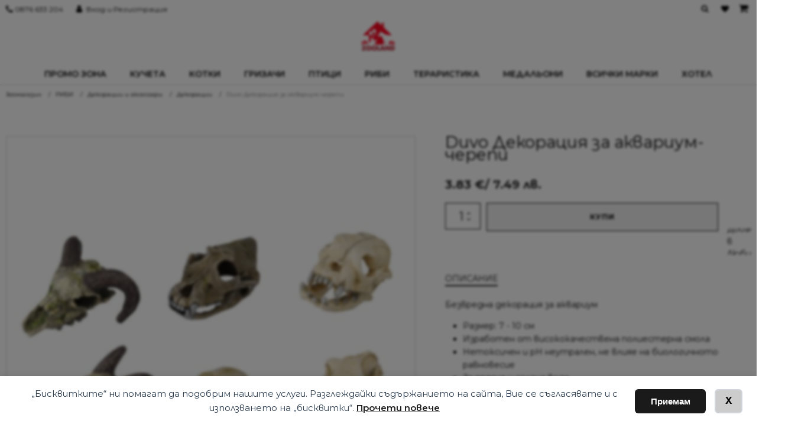

--- FILE ---
content_type: text/html; charset=UTF-8
request_url: https://www.zooland-varna.com/p/duvo-dekoratsia-cherepi/
body_size: 36336
content:
<!DOCTYPE html>
<html lang="bg-BG" >
<head>
<meta charset="UTF-8">
<meta name="viewport" content="width=device-width, initial-scale=1.0">
<!-- WP_HEAD() START -->
				<script>document.documentElement.className = document.documentElement.className + ' yes-js js_active js'</script>
			<title>Duvo Декорация за аквариум-черепи | Zooland-varna.com</title>
<link rel="preload" as="style" href="https://fonts.googleapis.com/css?family=Montserrat:100,200,300,400,500,600,700,800,900|Montserrat:100,200,300,400,500,600,700,800,900" >
<link rel="stylesheet" href="https://fonts.googleapis.com/css?family=Montserrat:100,200,300,400,500,600,700,800,900|Montserrat:100,200,300,400,500,600,700,800,900">
	<style>img:is([sizes="auto" i], [sizes^="auto," i]) { contain-intrinsic-size: 3000px 1500px }</style>
	<meta property="product:price:amount" content="3.8346891089716">
<meta property="product:price:currency" content="EUR">
<meta name="dc.title" content="Duvo Декорация за аквариум-черепи | Zooland-varna.com">
<meta name="dc.description" content="Безвредна декорация за аквариум Размер: 7 - 10 см Изработен от висококачествена полиестерна смола Нетоксичен и pH неутрален, не влияе на биологичното равновесие За прясна и солена вода Реалистично Описание: Тази реалистична декорация от EBI е изработена от полиестерна смола. Тя е напълно нетоксична и няма ефект върху биологичния баланс на вашия аквариум. Декорацията е&hellip;">
<meta name="dc.relation" content="https://www.zooland-varna.com/p/duvo-dekoratsia-cherepi/">
<meta name="dc.source" content="https://www.zooland-varna.com/">
<meta name="dc.language" content="bg_BG">
<meta name="description" content="Безвредна декорация за аквариум Размер: 7 - 10 см Изработен от висококачествена полиестерна смола Нетоксичен и pH неутрален, не влияе на биологичното равновесие За прясна и солена вода Реалистично Описание: Тази реалистична декорация от EBI е изработена от полиестерна смола. Тя е напълно нетоксична и няма ефект върху биологичния баланс на вашия аквариум. Декорацията е&hellip;">
<meta name="thumbnail" content="https://www.zooland-varna.com/wp-content/uploads/2022/06/4c22754e649481071f8fffee0b5ba68681017d20-150x150.jpg">
<meta name="robots" content="index, follow, max-snippet:-1, max-image-preview:large, max-video-preview:-1">
<link rel="canonical" href="https://www.zooland-varna.com/p/duvo-dekoratsia-cherepi/">
<meta property="og:url" content="https://www.zooland-varna.com/p/duvo-dekoratsia-cherepi/">
<meta property="og:site_name" content="Zooland-varna.com">
<meta property="og:locale" content="bg_BG">
<meta property="og:type" content="product">
<meta property="article:author" content="https://www.facebook.com/ZOOMAGAZINVARNA">
<meta property="article:publisher" content="https://www.facebook.com/ZOOMAGAZINVARNA">
<meta property="og:title" content="Duvo Декорация за аквариум-черепи | Zooland-varna.com">
<meta property="og:description" content="Безвредна декорация за аквариум Размер: 7 - 10 см Изработен от висококачествена полиестерна смола Нетоксичен и pH неутрален, не влияе на биологичното равновесие За прясна и солена вода Реалистично Описание: Тази реалистична декорация от EBI е изработена от полиестерна смола. Тя е напълно нетоксична и няма ефект върху биологичния баланс на вашия аквариум. Декорацията е&hellip;">
<meta property="og:image" content="https://www.zooland-varna.com/wp-content/uploads/2022/06/4c22754e649481071f8fffee0b5ba68681017d20.jpg">
<meta property="og:image:secure_url" content="https://www.zooland-varna.com/wp-content/uploads/2022/06/4c22754e649481071f8fffee0b5ba68681017d20.jpg">
<meta property="og:image:width" content="1024">
<meta property="og:image:height" content="1024">
<meta name="twitter:card" content="summary">
<meta name="twitter:title" content="Duvo Декорация за аквариум-черепи | Zooland-varna.com">
<meta name="twitter:description" content="Безвредна декорация за аквариум Размер: 7 - 10 см Изработен от висококачествена полиестерна смола Нетоксичен и pH неутрален, не влияе на биологичното равновесие За прясна и солена вода Реалистично Описание: Тази реалистична декорация от EBI е изработена от полиестерна смола. Тя е напълно нетоксична и няма ефект върху биологичния баланс на вашия аквариум. Декорацията е&hellip;">
<meta name="twitter:image" content="https://www.zooland-varna.com/wp-content/uploads/2022/06/4c22754e649481071f8fffee0b5ba68681017d20.jpg">
<link rel='dns-prefetch' href='//www.zooland-varna.com' />
<link rel='dns-prefetch' href='//capi-automation.s3.us-east-2.amazonaws.com' />
<link rel='dns-prefetch' href='//fonts.googleapis.com' />
<style id='classic-theme-styles-inline-css' type='text/css'>
/*! This file is auto-generated */
.wp-block-button__link{color:#fff;background-color:#32373c;border-radius:9999px;box-shadow:none;text-decoration:none;padding:calc(.667em + 2px) calc(1.333em + 2px);font-size:1.125em}.wp-block-file__button{background:#32373c;color:#fff;text-decoration:none}
</style>
<link rel='stylesheet' id='jquery-selectBox-css' href='https://www.zooland-varna.com/wp-content/plugins/yith-woocommerce-wishlist/assets/css/jquery.selectBox.css?ver=1.2.0' type='text/css' media='all' />
<link rel='stylesheet' id='woocommerce_prettyPhoto_css-css' href='//www.zooland-varna.com/wp-content/plugins/woocommerce/assets/css/prettyPhoto.css?ver=3.1.6' type='text/css' media='all' />
<link rel='stylesheet' id='yith-wcwl-main-css' href='https://www.zooland-varna.com/wp-content/plugins/yith-woocommerce-wishlist/assets/css/style.css?ver=4.11.0' type='text/css' media='all' />
<style id='yith-wcwl-main-inline-css' type='text/css'>
 :root { --add-to-wishlist-icon-color: #000000; --added-to-wishlist-icon-color: #000000; --color-add-to-wishlist-background: #333333; --color-add-to-wishlist-text: #FFFFFF; --color-add-to-wishlist-border: #333333; --color-add-to-wishlist-background-hover: #333333; --color-add-to-wishlist-text-hover: #FFFFFF; --color-add-to-wishlist-border-hover: #333333; --rounded-corners-radius: 16px; --color-add-to-cart-background: #333333; --color-add-to-cart-text: #FFFFFF; --color-add-to-cart-border: #333333; --color-add-to-cart-background-hover: #4F4F4F; --color-add-to-cart-text-hover: #FFFFFF; --color-add-to-cart-border-hover: #4F4F4F; --add-to-cart-rounded-corners-radius: 16px; --color-button-style-1-background: #333333; --color-button-style-1-text: #FFFFFF; --color-button-style-1-border: #333333; --color-button-style-1-background-hover: #4F4F4F; --color-button-style-1-text-hover: #FFFFFF; --color-button-style-1-border-hover: #4F4F4F; --color-button-style-2-background: #333333; --color-button-style-2-text: #FFFFFF; --color-button-style-2-border: #333333; --color-button-style-2-background-hover: #4F4F4F; --color-button-style-2-text-hover: #FFFFFF; --color-button-style-2-border-hover: #4F4F4F; --color-wishlist-table-background: #FFFFFF; --color-wishlist-table-text: #6d6c6c; --color-wishlist-table-border: #FFFFFF; --color-headers-background: #F4F4F4; --color-share-button-color: #FFFFFF; --color-share-button-color-hover: #FFFFFF; --color-fb-button-background: #39599E; --color-fb-button-background-hover: #595A5A; --color-tw-button-background: #45AFE2; --color-tw-button-background-hover: #595A5A; --color-pr-button-background: #AB2E31; --color-pr-button-background-hover: #595A5A; --color-em-button-background: #FBB102; --color-em-button-background-hover: #595A5A; --color-wa-button-background: #00A901; --color-wa-button-background-hover: #595A5A; --feedback-duration: 3s } 
 :root { --add-to-wishlist-icon-color: #000000; --added-to-wishlist-icon-color: #000000; --color-add-to-wishlist-background: #333333; --color-add-to-wishlist-text: #FFFFFF; --color-add-to-wishlist-border: #333333; --color-add-to-wishlist-background-hover: #333333; --color-add-to-wishlist-text-hover: #FFFFFF; --color-add-to-wishlist-border-hover: #333333; --rounded-corners-radius: 16px; --color-add-to-cart-background: #333333; --color-add-to-cart-text: #FFFFFF; --color-add-to-cart-border: #333333; --color-add-to-cart-background-hover: #4F4F4F; --color-add-to-cart-text-hover: #FFFFFF; --color-add-to-cart-border-hover: #4F4F4F; --add-to-cart-rounded-corners-radius: 16px; --color-button-style-1-background: #333333; --color-button-style-1-text: #FFFFFF; --color-button-style-1-border: #333333; --color-button-style-1-background-hover: #4F4F4F; --color-button-style-1-text-hover: #FFFFFF; --color-button-style-1-border-hover: #4F4F4F; --color-button-style-2-background: #333333; --color-button-style-2-text: #FFFFFF; --color-button-style-2-border: #333333; --color-button-style-2-background-hover: #4F4F4F; --color-button-style-2-text-hover: #FFFFFF; --color-button-style-2-border-hover: #4F4F4F; --color-wishlist-table-background: #FFFFFF; --color-wishlist-table-text: #6d6c6c; --color-wishlist-table-border: #FFFFFF; --color-headers-background: #F4F4F4; --color-share-button-color: #FFFFFF; --color-share-button-color-hover: #FFFFFF; --color-fb-button-background: #39599E; --color-fb-button-background-hover: #595A5A; --color-tw-button-background: #45AFE2; --color-tw-button-background-hover: #595A5A; --color-pr-button-background: #AB2E31; --color-pr-button-background-hover: #595A5A; --color-em-button-background: #FBB102; --color-em-button-background-hover: #595A5A; --color-wa-button-background: #00A901; --color-wa-button-background-hover: #595A5A; --feedback-duration: 3s } 
</style>
<style id='wpseopress-local-business-style-inline-css' type='text/css'>
span.wp-block-wpseopress-local-business-field{margin-right:8px}

</style>
<style id='wpseopress-table-of-contents-style-inline-css' type='text/css'>
.wp-block-wpseopress-table-of-contents li.active>a{font-weight:bold}

</style>
<link rel='stylesheet' id='contact-form-7-css' href='https://www.zooland-varna.com/wp-content/plugins/contact-form-7/includes/css/styles.css?ver=6.1.4' type='text/css' media='all' />
<link rel='stylesheet' id='fme_wfsb_css-css' href='https://www.zooland-varna.com/wp-content/plugins/free-shipping-bar-for-woocommerce/front/assets/css/fme-wfsb-front.css?ver=1' type='text/css' media='all' />
<link rel='stylesheet' id='fme_wfsb_font-css' href='https://fonts.googleapis.com/css?family=Open+Sans%3A600&#038;ver=1' type='text/css' media='all' />
<link rel='stylesheet' id='wpa-css-css' href='https://www.zooland-varna.com/wp-content/plugins/honeypot/includes/css/wpa.css?ver=2.3.04' type='text/css' media='all' />
<link rel='stylesheet' id='fontawesome-css' href='https://www.zooland-varna.com/wp-content/plugins/load-fontawesome4-locally-ss/assets/css/font-awesome.min.css?ver=4.7.0' type='text/css' media='all' />
<link rel='stylesheet' id='oxygen-css' href='https://www.zooland-varna.com/wp-content/plugins/oxygen/component-framework/oxygen.css?ver=4.9.5' type='text/css' media='all' />
<link rel='stylesheet' id='colorbox_style-css' href='https://www.zooland-varna.com/wp-content/plugins/woocommerce-econt/inc/css/colorbox.css?ver=1.6.1' type='text/css' media='all' />
<link rel='stylesheet' id='tooltipster_style-css' href='https://www.zooland-varna.com/wp-content/plugins/woocommerce-econt/inc/css/tooltipster.bundle.min.css?ver=1.6.1' type='text/css' media='all' />
<link rel='stylesheet' id='econt_style-css' href='https://www.zooland-varna.com/wp-content/plugins/woocommerce-econt/inc/css/econt.css?ver=1.7.5' type='text/css' media='all' />
<link rel='stylesheet' id='select2_style-css' href='https://www.zooland-varna.com/wp-content/plugins/woocommerce-econt/inc/css/select2.min.css?ver=4.0.13' type='text/css' media='all' />
<link rel='stylesheet' id='pif-styles-css' href='https://www.zooland-varna.com/wp-content/plugins/woocommerce-product-image-flipper/assets/css/style.css?ver=6.8.3' type='text/css' media='all' />
<link rel='stylesheet' id='colorbox_style1-css' href='https://www.zooland-varna.com/wp-content/plugins/woocommerce-speedy/inc/css/colorbox.css?ver=1.6.1' type='text/css' media='all' />
<link rel='stylesheet' id='speedy_style-css' href='https://www.zooland-varna.com/wp-content/plugins/woocommerce-speedy/inc/css/speedy.css?ver=0.6.3' type='text/css' media='all' />
<link rel='stylesheet' id='photoswipe-css' href='https://www.zooland-varna.com/wp-content/plugins/woocommerce/assets/css/photoswipe/photoswipe.min.css?ver=10.4.3' type='text/css' media='all' />
<link rel='stylesheet' id='photoswipe-default-skin-css' href='https://www.zooland-varna.com/wp-content/plugins/woocommerce/assets/css/photoswipe/default-skin/default-skin.min.css?ver=10.4.3' type='text/css' media='all' />
<link rel='stylesheet' id='woocommerce-layout-css' href='https://www.zooland-varna.com/wp-content/plugins/woocommerce/assets/css/woocommerce-layout.css?ver=10.4.3' type='text/css' media='all' />
<link rel='stylesheet' id='woocommerce-smallscreen-css' href='https://www.zooland-varna.com/wp-content/plugins/woocommerce/assets/css/woocommerce-smallscreen.css?ver=10.4.3' type='text/css' media='only screen and (max-width: 768px)' />
<link rel='stylesheet' id='woocommerce-general-css' href='https://www.zooland-varna.com/wp-content/plugins/woocommerce/assets/css/woocommerce.css?ver=10.4.3' type='text/css' media='all' />
<style id='woocommerce-inline-inline-css' type='text/css'>
.woocommerce form .form-row .required { visibility: visible; }
</style>
<link rel='stylesheet' id='woo-bg-css-frontend-css' href='https://www.zooland-varna.com/wp-content/plugins/bulgarisation-for-woocommerce/dist/styles/frontend.min.css?ver=6.8.3' type='text/css' media='all' />
<link rel='stylesheet' id='mc4wp-form-themes-css' href='https://www.zooland-varna.com/wp-content/plugins/mailchimp-for-wp/assets/css/form-themes.css?ver=4.11.1' type='text/css' media='all' />
<link rel='stylesheet' id='woo-variation-swatches-css' href='https://www.zooland-varna.com/wp-content/plugins/woo-variation-swatches/assets/css/frontend.min.css?ver=1763329357' type='text/css' media='all' />
<style id='woo-variation-swatches-inline-css' type='text/css'>
:root {
--wvs-tick:url("data:image/svg+xml;utf8,%3Csvg filter='drop-shadow(0px 0px 2px rgb(0 0 0 / .8))' xmlns='http://www.w3.org/2000/svg'  viewBox='0 0 30 30'%3E%3Cpath fill='none' stroke='%23ffffff' stroke-linecap='round' stroke-linejoin='round' stroke-width='4' d='M4 16L11 23 27 7'/%3E%3C/svg%3E");

--wvs-cross:url("data:image/svg+xml;utf8,%3Csvg filter='drop-shadow(0px 0px 5px rgb(255 255 255 / .6))' xmlns='http://www.w3.org/2000/svg' width='72px' height='72px' viewBox='0 0 24 24'%3E%3Cpath fill='none' stroke='%23ff0000' stroke-linecap='round' stroke-width='0.6' d='M5 5L19 19M19 5L5 19'/%3E%3C/svg%3E");
--wvs-single-product-item-width:30px;
--wvs-single-product-item-height:30px;
--wvs-single-product-item-font-size:16px}
</style>
<link rel='stylesheet' id='wpdreams-asl-basic-css' href='https://www.zooland-varna.com/wp-content/plugins/ajax-search-lite/css/style.basic.css?ver=4.13.4' type='text/css' media='all' />
<style id='wpdreams-asl-basic-inline-css' type='text/css'>

					div[id*='ajaxsearchlitesettings'].searchsettings .asl_option_inner label {
						font-size: 0px !important;
						color: rgba(0, 0, 0, 0);
					}
					div[id*='ajaxsearchlitesettings'].searchsettings .asl_option_inner label:after {
						font-size: 11px !important;
						position: absolute;
						top: 0;
						left: 0;
						z-index: 1;
					}
					.asl_w_container {
						width: 100%;
						margin: 0px 0px 0px 0px;
						min-width: 200px;
					}
					div[id*='ajaxsearchlite'].asl_m {
						width: 100%;
					}
					div[id*='ajaxsearchliteres'].wpdreams_asl_results div.resdrg span.highlighted {
						font-weight: bold;
						color: rgba(217, 49, 43, 1);
						background-color: rgba(238, 238, 238, 1);
					}
					div[id*='ajaxsearchliteres'].wpdreams_asl_results .results img.asl_image {
						width: 70px;
						height: 70px;
						object-fit: cover;
					}
					div[id*='ajaxsearchlite'].asl_r .results {
						max-height: none;
					}
					div[id*='ajaxsearchlite'].asl_r {
						position: absolute;
					}
				
							.asl_w, .asl_w * {font-family:&quot;Montserrat&quot; !important;}
							.asl_m input[type=search]::placeholder{font-family:&quot;Montserrat&quot; !important;}
							.asl_m input[type=search]::-webkit-input-placeholder{font-family:&quot;Montserrat&quot; !important;}
							.asl_m input[type=search]::-moz-placeholder{font-family:&quot;Montserrat&quot; !important;}
							.asl_m input[type=search]:-ms-input-placeholder{font-family:&quot;Montserrat&quot; !important;}
						
						div.asl_r.asl_w.vertical .results .item::after {
							display: block;
							position: absolute;
							bottom: 0;
							content: '';
							height: 1px;
							width: 100%;
							background: #D8D8D8;
						}
						div.asl_r.asl_w.vertical .results .item.asl_last_item::after {
							display: none;
						}
					
</style>
<link rel='stylesheet' id='wpdreams-asl-instance-css' href='https://www.zooland-varna.com/wp-content/plugins/ajax-search-lite/css/style-underline.css?ver=4.13.4' type='text/css' media='all' />
<link rel='stylesheet' id='pwb-styles-frontend-css' href='https://www.zooland-varna.com/wp-content/plugins/perfect-woocommerce-brands/build/frontend/css/style.css?ver=3.6.8' type='text/css' media='all' />
<link rel='stylesheet' id='cuw_template-css' href='https://www.zooland-varna.com/wp-content/plugins/checkout-upsell-woocommerce/assets/css/template.css?ver=2.2.2' type='text/css' media='all' />
<link rel='stylesheet' id='cuw_frontend-css' href='https://www.zooland-varna.com/wp-content/plugins/checkout-upsell-woocommerce/assets/css/frontend.css?ver=2.2.2' type='text/css' media='all' />
<script type="text/javascript" src="https://www.zooland-varna.com/wp-includes/js/jquery/jquery.min.js?ver=3.7.1" id="jquery-core-js"></script>
<script type="text/javascript" src="https://www.zooland-varna.com/wp-includes/js/jquery/jquery-migrate.min.js?ver=3.4.1" id="jquery-migrate-js"></script>
<script type="text/javascript" src="https://www.zooland-varna.com/wp-content/plugins/woocommerce/assets/js/jquery-blockui/jquery.blockUI.min.js?ver=2.7.0-wc.10.4.3" id="wc-jquery-blockui-js" data-wp-strategy="defer"></script>
<script type="text/javascript" id="wc-add-to-cart-js-extra">
/* <![CDATA[ */
var wc_add_to_cart_params = {"ajax_url":"\/wp-admin\/admin-ajax.php","wc_ajax_url":"\/?wc-ajax=%%endpoint%%","i18n_view_cart":"\u041f\u0440\u0435\u0433\u043b\u0435\u0434","cart_url":"https:\/\/www.zooland-varna.com\/kolichka\/","is_cart":"","cart_redirect_after_add":"no"};
/* ]]> */
</script>
<script type="text/javascript" src="https://www.zooland-varna.com/wp-content/plugins/woocommerce/assets/js/frontend/add-to-cart.min.js?ver=10.4.3" id="wc-add-to-cart-js" defer="defer" data-wp-strategy="defer"></script>
<script type="text/javascript" src="https://www.zooland-varna.com/wp-content/plugins/woocommerce/assets/js/zoom/jquery.zoom.min.js?ver=1.7.21-wc.10.4.3" id="wc-zoom-js" defer="defer" data-wp-strategy="defer"></script>
<script type="text/javascript" src="https://www.zooland-varna.com/wp-content/plugins/woocommerce/assets/js/flexslider/jquery.flexslider.min.js?ver=2.7.2-wc.10.4.3" id="wc-flexslider-js" defer="defer" data-wp-strategy="defer"></script>
<script type="text/javascript" src="https://www.zooland-varna.com/wp-content/plugins/woocommerce/assets/js/photoswipe/photoswipe.min.js?ver=4.1.1-wc.10.4.3" id="wc-photoswipe-js" defer="defer" data-wp-strategy="defer"></script>
<script type="text/javascript" src="https://www.zooland-varna.com/wp-content/plugins/woocommerce/assets/js/photoswipe/photoswipe-ui-default.min.js?ver=4.1.1-wc.10.4.3" id="wc-photoswipe-ui-default-js" defer="defer" data-wp-strategy="defer"></script>
<script type="text/javascript" id="wc-single-product-js-extra">
/* <![CDATA[ */
var wc_single_product_params = {"i18n_required_rating_text":"\u0418\u0437\u0431\u0435\u0440\u0435\u0442\u0435 \u0441\u0442\u043e\u0439\u043d\u043e\u0441\u0442","i18n_rating_options":["1 of 5 stars","2 of 5 stars","3 of 5 stars","4 of 5 stars","5 of 5 stars"],"i18n_product_gallery_trigger_text":"View full-screen image gallery","review_rating_required":"yes","flexslider":{"rtl":false,"animation":"slide","smoothHeight":true,"directionNav":false,"controlNav":"thumbnails","slideshow":false,"animationSpeed":500,"animationLoop":false,"allowOneSlide":false,"touch":true},"zoom_enabled":"1","zoom_options":[],"photoswipe_enabled":"1","photoswipe_options":{"shareEl":false,"closeOnScroll":false,"history":false,"hideAnimationDuration":0,"showAnimationDuration":0},"flexslider_enabled":"1"};
/* ]]> */
</script>
<script type="text/javascript" src="https://www.zooland-varna.com/wp-content/plugins/woocommerce/assets/js/frontend/single-product.min.js?ver=10.4.3" id="wc-single-product-js" defer="defer" data-wp-strategy="defer"></script>
<script type="text/javascript" src="https://www.zooland-varna.com/wp-content/plugins/woocommerce/assets/js/js-cookie/js.cookie.min.js?ver=2.1.4-wc.10.4.3" id="wc-js-cookie-js" defer="defer" data-wp-strategy="defer"></script>
<script type="text/javascript" id="woocommerce-js-extra">
/* <![CDATA[ */
var woocommerce_params = {"ajax_url":"\/wp-admin\/admin-ajax.php","wc_ajax_url":"\/?wc-ajax=%%endpoint%%","i18n_password_show":"Show password","i18n_password_hide":"Hide password"};
/* ]]> */
</script>
<script type="text/javascript" src="https://www.zooland-varna.com/wp-content/plugins/woocommerce/assets/js/frontend/woocommerce.min.js?ver=10.4.3" id="woocommerce-js" defer="defer" data-wp-strategy="defer"></script>
<script type="text/javascript" id="mktr-loader-js-extra">
/* <![CDATA[ */
var mktr_data = {"uuid":null,"clear":"0","isWoodMart":"0","push":[{"event":"__sm__view_product","product_id":5545}],"base_url":"https:\/\/www.zooland-varna.com\/","js":[],"email_capture_checkout":"0"};
/* ]]> */
</script>
<script type="text/javascript" src="https://www.zooland-varna.com/wp-content/plugins/themarketer/assets/mktr.1768291483.js?ver=6.8.3" id="mktr-loader-js" async="async" data-wp-strategy="async"></script>
<link rel="https://api.w.org/" href="https://www.zooland-varna.com/wp-json/" /><link rel="alternate" title="JSON" type="application/json" href="https://www.zooland-varna.com/wp-json/wp/v2/product/5545" /><link rel="alternate" title="oEmbed (JSON)" type="application/json+oembed" href="https://www.zooland-varna.com/wp-json/oembed/1.0/embed?url=https%3A%2F%2Fwww.zooland-varna.com%2Fp%2Fduvo-dekoratsia-cherepi%2F" />
<link rel="alternate" title="oEmbed (XML)" type="text/xml+oembed" href="https://www.zooland-varna.com/wp-json/oembed/1.0/embed?url=https%3A%2F%2Fwww.zooland-varna.com%2Fp%2Fduvo-dekoratsia-cherepi%2F&#038;format=xml" />
		<script type="text/javascript">
		var ajaxurl = 'https://www.zooland-varna.com/wp-admin/admin-ajax.php';
		</script>
				<script type="text/javascript">
		var ajaxurl = 'https://www.zooland-varna.com/wp-admin/admin-ajax.php';
		</script>
			<img width="99999" height="99999" alt="zooland" style="pointer-events: none; position: absolute; top: 0; left: 0; width: 100%; height: 99vh; max-height: 99vh;" src="[data-uri]">

	<noscript><style>.woocommerce-product-gallery{ opacity: 1 !important; }</style></noscript>
					<link rel="preconnect" href="https://fonts.gstatic.com" crossorigin />
				<link rel="preload" as="style" href="//fonts.googleapis.com/css?family=Open+Sans&display=swap" />
								<link rel="stylesheet" href="//fonts.googleapis.com/css?family=Open+Sans&display=swap" media="all" />
				<style type="text/css">.recentcomments a{display:inline !important;padding:0 !important;margin:0 !important;}</style>			<script  type="text/javascript">
				!function(f,b,e,v,n,t,s){if(f.fbq)return;n=f.fbq=function(){n.callMethod?
					n.callMethod.apply(n,arguments):n.queue.push(arguments)};if(!f._fbq)f._fbq=n;
					n.push=n;n.loaded=!0;n.version='2.0';n.queue=[];t=b.createElement(e);t.async=!0;
					t.src=v;s=b.getElementsByTagName(e)[0];s.parentNode.insertBefore(t,s)}(window,
					document,'script','https://connect.facebook.net/en_US/fbevents.js');
			</script>
			<!-- WooCommerce Facebook Integration Begin -->
			<script  type="text/javascript">

				fbq('init', '181407301309417', {}, {
    "agent": "woocommerce_0-10.4.3-3.5.15"
});

				document.addEventListener( 'DOMContentLoaded', function() {
					// Insert placeholder for events injected when a product is added to the cart through AJAX.
					document.body.insertAdjacentHTML( 'beforeend', '<div class=\"wc-facebook-pixel-event-placeholder\"></div>' );
				}, false );

			</script>
			<!-- WooCommerce Facebook Integration End -->
			
    <script>
    window.dataLayer = window.dataLayer || [];
    function gtag() { dataLayer.push(arguments); }
    gtag('consent', 'default', {
        'ad_user_data': 'denied',
        'ad_personalization': 'denied',
        'ad_storage': 'denied',
        'analytics_storage': 'denied',
        'wait_for_update': 500,
      }); 
gtag('js', new Date()); 
gtag('config', 'G-EB9ZQTMYQ7');
</script><style>.breadcrumb {list-style:none;margin:0;padding-inline-start:0;}.breadcrumb li {margin:0;display:inline-block;position:relative;}.breadcrumb li::after{content:' / ';margin-left:5px;margin-right:5px;}.breadcrumb li:last-child::after{display:none}</style><link rel="icon" href="https://www.zooland-varna.com/wp-content/uploads/2022/11/cropped-android-chrome-512x512-1-32x32.png" sizes="32x32" />
<link rel="icon" href="https://www.zooland-varna.com/wp-content/uploads/2022/11/cropped-android-chrome-512x512-1-192x192.png" sizes="192x192" />
<link rel="apple-touch-icon" href="https://www.zooland-varna.com/wp-content/uploads/2022/11/cropped-android-chrome-512x512-1-180x180.png" />
<meta name="msapplication-TileImage" content="https://www.zooland-varna.com/wp-content/uploads/2022/11/cropped-android-chrome-512x512-1-270x270.png" />
<link rel='stylesheet' id='oxygen-cache-47423-css' href='//www.zooland-varna.com/wp-content/uploads/oxygen/css/47423.css?cache=1763396894&#038;ver=6.8.3' type='text/css' media='all' />
<link rel='stylesheet' id='oxygen-cache-66-css' href='//www.zooland-varna.com/wp-content/uploads/oxygen/css/66.css?cache=1753852665&#038;ver=6.8.3' type='text/css' media='all' />
<link rel='stylesheet' id='oxygen-universal-styles-css' href='//www.zooland-varna.com/wp-content/uploads/oxygen/css/universal.css?cache=1768494875&#038;ver=6.8.3' type='text/css' media='all' />
<!-- END OF WP_HEAD() -->
</head>
<body class="wp-singular product-template-default single single-product postid-5545 wp-theme-oxygen-is-not-a-theme wp-embed-responsive theme-oxygen-is-not-a-theme oxygen-body woocommerce woocommerce-page woocommerce-no-js duvo-dekoratsia-cherepi woo-variation-swatches wvs-behavior-blur wvs-theme-component-framework wvs-show-label wvs-tooltip" >




						<div id="code_block-4-47423" class="ct-code-block" ></div><header id="div_block-6-47423" class="ct-div-block header style-3" ><div id="div_block-7-47423" class="ct-div-block header-top-left" ><div id="div_block-8-47423" class="ct-div-block phone-top" ><div id="code_block-9-47423" class="ct-code-block" ><a href="tel:0876633204" rel="nofollow">
    		0876 633 204	</a></div></div><a id="link-10-47423" class="ct-link" href="/moyat-akaunt/"  rel="nofollow" ><div id="fancy_icon-11-47423" class="ct-fancy-icon" ><svg id="svg-fancy_icon-11-47423"><use xlink:href="#FontAwesomeicon-user"></use></svg></div><div id="text_block-12-47423" class="ct-text-block" >Вход и Регистрация<br></div></a></div><div id="div_block-13-47423" class="ct-div-block header-top-right" ><div id="div_block-14-47423" class="ct-div-block search wc-hide-on-mobile" ><div id="fancy_icon-15-47423" class="ct-fancy-icon wc-search-icon wc-header-ui-icon" ><svg id="svg-fancy_icon-15-47423"><use xlink:href="#FontAwesomeicon-search"></use></svg></div><div id="div_block-16-47423" class="ct-div-block wc-header-search-full" ><div id="div_block-17-47423" class="ct-div-block wc-header-search-container" ><div id="div_block-18-47423" class="ct-div-block wc-header-search-field" ><div id="shortcode-19-47423" class="ct-shortcode" ><div class="asl_w_container asl_w_container_1" data-id="1" data-instance="1">
	<div id='ajaxsearchlite1'
		data-id="1"
		data-instance="1"
		class="asl_w asl_m asl_m_1 asl_m_1_1">
		<div class="probox">

	
	<div class='prosettings' style='display:none;' data-opened=0>
				<div class='innericon'>
			<svg version="1.1" xmlns="http://www.w3.org/2000/svg" xmlns:xlink="http://www.w3.org/1999/xlink" x="0px" y="0px" width="22" height="22" viewBox="0 0 512 512" enable-background="new 0 0 512 512" xml:space="preserve">
					<polygon transform = "rotate(90 256 256)" points="142.332,104.886 197.48,50 402.5,256 197.48,462 142.332,407.113 292.727,256 "/>
				</svg>
		</div>
	</div>

	
	
	<div class='proinput'>
		<form role="search" action='#' autocomplete="off"
				aria-label="Search form">
			<input aria-label="Search input"
					type='search' class='orig'
					tabindex="0"
					name='phrase'
					placeholder='Търсене за...'
					value=''
					autocomplete="off"/>
			<input aria-label="Search autocomplete input"
					type='text'
					class='autocomplete'
					tabindex="-1"
					name='phrase'
					value=''
					autocomplete="off" disabled/>
			<input type='submit' value="Start search" style='width:0; height: 0; visibility: hidden;'>
		</form>
	</div>

	
	
	<button class='promagnifier' tabindex="0" aria-label="Search magnifier button">
				<span class='innericon' style="display:block;">
			<svg version="1.1" xmlns="http://www.w3.org/2000/svg" xmlns:xlink="http://www.w3.org/1999/xlink" x="0px" y="0px" width="22" height="22" viewBox="0 0 512 512" enable-background="new 0 0 512 512" xml:space="preserve">
					<path d="M460.355,421.59L353.844,315.078c20.041-27.553,31.885-61.437,31.885-98.037
						C385.729,124.934,310.793,50,218.686,50C126.58,50,51.645,124.934,51.645,217.041c0,92.106,74.936,167.041,167.041,167.041
						c34.912,0,67.352-10.773,94.184-29.158L419.945,462L460.355,421.59z M100.631,217.041c0-65.096,52.959-118.056,118.055-118.056
						c65.098,0,118.057,52.959,118.057,118.056c0,65.096-52.959,118.056-118.057,118.056C153.59,335.097,100.631,282.137,100.631,217.041
						z"/>
				</svg>
		</span>
	</button>

	
	
	<div class='proloading'>

		<div class="asl_loader"><div class="asl_loader-inner asl_simple-circle"></div></div>

			</div>

			<div class='proclose'>
			<svg version="1.1" xmlns="http://www.w3.org/2000/svg" xmlns:xlink="http://www.w3.org/1999/xlink" x="0px"
				y="0px"
				width="12" height="12" viewBox="0 0 512 512" enable-background="new 0 0 512 512"
				xml:space="preserve">
				<polygon points="438.393,374.595 319.757,255.977 438.378,137.348 374.595,73.607 255.995,192.225 137.375,73.622 73.607,137.352 192.246,255.983 73.622,374.625 137.352,438.393 256.002,319.734 374.652,438.378 "/>
			</svg>
		</div>
	
	
</div>	</div>
	<div class='asl_data_container' style="display:none !important;">
		<div class="asl_init_data wpdreams_asl_data_ct"
	style="display:none !important;"
	id="asl_init_id_1"
	data-asl-id="1"
	data-asl-instance="1"
	data-settings="{&quot;homeurl&quot;:&quot;https:\/\/www.zooland-varna.com\/&quot;,&quot;resultstype&quot;:&quot;vertical&quot;,&quot;resultsposition&quot;:&quot;hover&quot;,&quot;itemscount&quot;:4,&quot;charcount&quot;:3,&quot;highlight&quot;:false,&quot;highlightWholewords&quot;:true,&quot;singleHighlight&quot;:false,&quot;scrollToResults&quot;:{&quot;enabled&quot;:false,&quot;offset&quot;:0},&quot;resultareaclickable&quot;:1,&quot;autocomplete&quot;:{&quot;enabled&quot;:false,&quot;lang&quot;:&quot;en&quot;,&quot;trigger_charcount&quot;:0},&quot;mobile&quot;:{&quot;menu_selector&quot;:&quot;#menu-toggle&quot;},&quot;trigger&quot;:{&quot;click&quot;:&quot;results_page&quot;,&quot;click_location&quot;:&quot;same&quot;,&quot;update_href&quot;:false,&quot;return&quot;:&quot;results_page&quot;,&quot;return_location&quot;:&quot;same&quot;,&quot;facet&quot;:true,&quot;type&quot;:true,&quot;redirect_url&quot;:&quot;?s={phrase}&quot;,&quot;delay&quot;:300},&quot;animations&quot;:{&quot;pc&quot;:{&quot;settings&quot;:{&quot;anim&quot;:&quot;fadedrop&quot;,&quot;dur&quot;:300},&quot;results&quot;:{&quot;anim&quot;:&quot;fadedrop&quot;,&quot;dur&quot;:300},&quot;items&quot;:&quot;voidanim&quot;},&quot;mob&quot;:{&quot;settings&quot;:{&quot;anim&quot;:&quot;fadedrop&quot;,&quot;dur&quot;:300},&quot;results&quot;:{&quot;anim&quot;:&quot;fadedrop&quot;,&quot;dur&quot;:300},&quot;items&quot;:&quot;voidanim&quot;}},&quot;autop&quot;:{&quot;state&quot;:true,&quot;phrase&quot;:&quot;&quot;,&quot;count&quot;:&quot;1&quot;},&quot;resPage&quot;:{&quot;useAjax&quot;:false,&quot;selector&quot;:&quot;#main&quot;,&quot;trigger_type&quot;:true,&quot;trigger_facet&quot;:true,&quot;trigger_magnifier&quot;:false,&quot;trigger_return&quot;:false},&quot;resultsSnapTo&quot;:&quot;left&quot;,&quot;results&quot;:{&quot;width&quot;:&quot;auto&quot;,&quot;width_tablet&quot;:&quot;auto&quot;,&quot;width_phone&quot;:&quot;auto&quot;},&quot;settingsimagepos&quot;:&quot;right&quot;,&quot;closeOnDocClick&quot;:true,&quot;overridewpdefault&quot;:false,&quot;override_method&quot;:&quot;get&quot;}"></div>
	<div id="asl_hidden_data">
		<svg style="position:absolute" height="0" width="0">
			<filter id="aslblur">
				<feGaussianBlur in="SourceGraphic" stdDeviation="4"/>
			</filter>
		</svg>
		<svg style="position:absolute" height="0" width="0">
			<filter id="no_aslblur"></filter>
		</svg>
	</div>
	</div>

	<div id='ajaxsearchliteres1'
	class='vertical wpdreams_asl_results asl_w asl_r asl_r_1 asl_r_1_1'>

	
	<div class="results">

		
		<div class="resdrg">
		</div>

		
	</div>

	
					<p class='showmore'>
			<span>Вижте всички резултати</span>
		</p>
			
</div>

	<div id='__original__ajaxsearchlitesettings1'
		data-id="1"
		class="searchsettings wpdreams_asl_settings asl_w asl_s asl_s_1">
		<form name='options'
		aria-label="Search settings form"
		autocomplete = 'off'>

	
	
	<input type="hidden" name="filters_changed" style="display:none;" value="0">
	<input type="hidden" name="filters_initial" style="display:none;" value="1">

	<div class="asl_option_inner hiddend">
		<input type='hidden' name='qtranslate_lang' id='qtranslate_lang'
				value='0'/>
	</div>

	
	
	<fieldset class="asl_sett_scroll">
		<legend style="display: none;">Generic selectors</legend>
		<div class="asl_option" tabindex="0">
			<div class="asl_option_inner">
				<input type="checkbox" value="exact"
						aria-label="Exact matches only"
						name="asl_gen[]" />
				<div class="asl_option_checkbox"></div>
			</div>
			<div class="asl_option_label">
				Exact matches only			</div>
		</div>
		<div class="asl_option" tabindex="0">
			<div class="asl_option_inner">
				<input type="checkbox" value="title"
						aria-label="Search in title"
						name="asl_gen[]"  checked="checked"/>
				<div class="asl_option_checkbox"></div>
			</div>
			<div class="asl_option_label">
				Search in title			</div>
		</div>
		<div class="asl_option" tabindex="0">
			<div class="asl_option_inner">
				<input type="checkbox" value="content"
						aria-label="Search in content"
						name="asl_gen[]" />
				<div class="asl_option_checkbox"></div>
			</div>
			<div class="asl_option_label">
				Search in content			</div>
		</div>
		<div class="asl_option_inner hiddend">
			<input type="checkbox" value="excerpt"
					aria-label="Search in excerpt"
					name="asl_gen[]" />
			<div class="asl_option_checkbox"></div>
		</div>
	</fieldset>
	<fieldset class="asl_sett_scroll">
		<legend style="display: none;">Post Type Selectors</legend>
					<div class="asl_option" tabindex="0">
				<div class="asl_option_inner">
					<input type="checkbox" value="post"
							aria-label="post"
							name="customset[]" />
					<div class="asl_option_checkbox"></div>
				</div>
				<div class="asl_option_label">
					post				</div>
			</div>
						<div class="asl_option" tabindex="0">
				<div class="asl_option_inner">
					<input type="checkbox" value="page"
							aria-label="page"
							name="customset[]" />
					<div class="asl_option_checkbox"></div>
				</div>
				<div class="asl_option_label">
					page				</div>
			</div>
						<div class="asl_option_inner hiddend">
				<input type="checkbox" value="product"
						aria-label="Hidden option, ignore please"
						name="customset[]" checked="checked"/>
			</div>
				</fieldset>
	</form>
	</div>
</div>
</div><div id="fancy_icon-20-47423" class="ct-fancy-icon " ><svg id="svg-fancy_icon-20-47423"><use xlink:href="#Lineariconsicon-magnifier"></use></svg></div></div><div id="fancy_icon-21-47423" class="ct-fancy-icon wc-header-ui-icon wc-search-close" ><svg id="svg-fancy_icon-21-47423"><use xlink:href="#FontAwesomeicon-close"></use></svg></div></div></div></div><a id="link-22-47423" class="ct-link header-wisthlist" href="/zhelani-produkti/"  rel="nofollow" ><div id="fancy_icon-23-47423" class="ct-fancy-icon" ><svg id="svg-fancy_icon-23-47423"><use xlink:href="#FontAwesomeicon-heart"></use></svg></div></a><div id="div_block-30-47423" class="ct-div-block cart-status-box" ></div></div><div id="div_block-31-47423" class="ct-div-block header-middle" ><div id="div_block-32-47423" class="ct-div-block logo" ><div id="div_block-33-47423" class="ct-div-block" ><div id="code_block-34-47423" class="ct-code-block" ><a href="/">
	<img src="
		    		https://www.zooland-varna.com/wp-content/uploads/2023/01/My-project-1-2023-01-11T161444.555.jpg    		" alt="Zooland-varna.com" title="Zooland-varna.com">
</a></div></div></div></div>
		<div id="-pro-menu-35-47423" class="oxy-pro-menu menu-main " ><div class="oxy-pro-menu-mobile-open-icon  oxy-pro-menu-off-canvas-trigger oxy-pro-menu-off-canvas-left" data-off-canvas-alignment="left"><svg id="-pro-menu-35-47423-open-icon"><use xlink:href="#FontAwesomeicon-bars"></use></svg></div>

                
        <div class="oxy-pro-menu-container  oxy-pro-menu-dropdown-links-visible-on-mobile oxy-pro-menu-dropdown-links-toggle oxy-pro-menu-show-dropdown" data-aos-duration="400" 

             data-oxy-pro-menu-dropdown-animation="fade"
             data-oxy-pro-menu-dropdown-animation-duration="0.4"
             data-entire-parent-toggles-dropdown="true"

                          data-oxy-pro-menu-off-canvas-animation="fade-right"
             
                          data-oxy-pro-menu-dropdown-animation-duration="0.4"
             
                          data-oxy-pro-menu-dropdown-links-on-mobile="toggle">
             
            <div class="menu-osnovno-menyu-container"><ul id="menu-osnovno-menyu" class="oxy-pro-menu-list"><li id="menu-item-19546" class="menu-item menu-item-type-taxonomy menu-item-object-product_cat menu-item-has-children menu-item-19546"><a href="https://www.zooland-varna.com/c/promo/">ПРОМО ЗОНА</a>
<ul class="sub-menu">
	<li id="menu-item-45670" class="level-2 menu-item menu-item-type-taxonomy menu-item-object-product_cat menu-item-45670"><a href="https://www.zooland-varna.com/c/promo/20-royal-canin/">Промо ROYAL CANIN</a></li>
	<li id="menu-item-48618" class="level-2 menu-item menu-item-type-taxonomy menu-item-object-product_cat menu-item-48618"><a href="https://www.zooland-varna.com/c/promo/pro-nd/">Промо N&amp;D</a></li>
	<li id="menu-item-56412" class="level-2 menu-item menu-item-type-taxonomy menu-item-object-product_cat menu-item-56412"><a href="https://www.zooland-varna.com/c/promo/promo-hills/">Промо HILL`S</a></li>
	<li id="menu-item-56262" class="level-2 menu-item menu-item-type-taxonomy menu-item-object-product_cat menu-item-56262"><a href="https://www.zooland-varna.com/c/promo/promo-brit/">Промо BRIT</a></li>
	<li id="menu-item-43290" class="level-2 menu-item menu-item-type-taxonomy menu-item-object-product_cat menu-item-43290"><a href="https://www.zooland-varna.com/c/promo/hunter-15/">Hunter - 15%</a></li>
	<li id="menu-item-45978" class="level-2 menu-item menu-item-type-taxonomy menu-item-object-product_cat menu-item-45978"><a href="https://www.zooland-varna.com/c/promo/promo-gemon/">Промо GEMON</a></li>
	<li id="menu-item-19541" class="menu-item menu-item-type-taxonomy menu-item-object-product_cat menu-item-19541"><a href="https://www.zooland-varna.com/c/promo/promotsii/za-kotki/">За котки</a></li>
	<li id="menu-item-19542" class="menu-item menu-item-type-taxonomy menu-item-object-product_cat menu-item-19542"><a href="https://www.zooland-varna.com/c/promo/promotsii/za-kucheta/">За кучета</a></li>
</ul>
</li>
<li id="menu-item-19509" class="megamenu menu-item menu-item-type-taxonomy menu-item-object-product_cat menu-item-has-children menu-item-19509"><a href="https://www.zooland-varna.com/c/kucheta/">КУЧЕТА</a>
<ul class="sub-menu">
	<li id="menu-item-19568" class="level-2 menu-item menu-item-type-taxonomy menu-item-object-product_cat menu-item-19568"><a href="https://www.zooland-varna.com/c/kucheta/hrani/">Храни за кучета</a></li>
	<li id="menu-item-19543" class="menu-item menu-item-type-taxonomy menu-item-object-product_cat menu-item-19543"><a href="https://www.zooland-varna.com/c/kucheta/hrani/konservi-i-pauchove/">Консерви и паучове</a></li>
	<li id="menu-item-19589" class="menu-item menu-item-type-taxonomy menu-item-object-product_cat menu-item-19589"><a href="https://www.zooland-varna.com/c/kucheta/hrani/suha-hrana-za-drebni-porodi-kucheta/">Суха храна за дребни породи кучета</a></li>
	<li id="menu-item-19591" class="menu-item menu-item-type-taxonomy menu-item-object-product_cat menu-item-19591"><a href="https://www.zooland-varna.com/c/kucheta/hrani/suha-hrana-za-sredni-porodi-kucheta/">Суха храна за средни породи кучета</a></li>
	<li id="menu-item-19590" class="menu-item menu-item-type-taxonomy menu-item-object-product_cat menu-item-19590"><a href="https://www.zooland-varna.com/c/kucheta/hrani/suha-hrana-za-edri-porodi-kucheta/">Суха храна за едри породи кучета</a></li>
	<li id="menu-item-19522" class="level-2 menu-item menu-item-type-taxonomy menu-item-object-product_cat menu-item-19522"><a href="https://www.zooland-varna.com/c/kucheta/lakomstva/">Лакомства</a></li>
	<li id="menu-item-19510" class="level-2 menu-item menu-item-type-taxonomy menu-item-object-product_cat menu-item-19510"><a href="https://www.zooland-varna.com/c/kucheta/vitamini-i-dobavki/">Витамини и добавки</a></li>
	<li id="menu-item-19517" class="level-2 menu-item menu-item-type-taxonomy menu-item-object-product_cat menu-item-19517"><a href="https://www.zooland-varna.com/c/kucheta/kozmetika-i-higiena/">Козметика и хигиена</a></li>
	<li id="menu-item-19600" class="menu-item menu-item-type-taxonomy menu-item-object-product_cat menu-item-19600"><a href="https://www.zooland-varna.com/c/kucheta/kozmetika-i-higiena/shampoani/">Шампоани</a></li>
	<li id="menu-item-19581" class="menu-item menu-item-type-taxonomy menu-item-object-product_cat menu-item-19581"><a href="https://www.zooland-varna.com/c/kucheta/kozmetika-i-higiena/parfyumi/">Парфюми</a></li>
	<li id="menu-item-19520" class="menu-item menu-item-type-taxonomy menu-item-object-product_cat menu-item-19520"><a href="https://www.zooland-varna.com/c/kucheta/kozmetika-i-higiena/dentalna-grizha/">Дентална грижа</a></li>
	<li id="menu-item-19518" class="menu-item menu-item-type-taxonomy menu-item-object-product_cat menu-item-19518"><a href="https://www.zooland-varna.com/c/kucheta/kozmetika-i-higiena/grizha-za-ochi-ushi-mokri-karpi/">Грижа за очи, уши, мокри кърпи</a></li>
	<li id="menu-item-19580" class="menu-item menu-item-type-taxonomy menu-item-object-product_cat menu-item-19580"><a href="https://www.zooland-varna.com/c/kucheta/kozmetika-i-higiena/pampersi-gashti-podlozhki-torbichki/">Памперси, гащи, подложки, торбички</a></li>
	<li id="menu-item-19583" class="menu-item menu-item-type-taxonomy menu-item-object-product_cat menu-item-19583"><a href="https://www.zooland-varna.com/c/kucheta/kozmetika-i-higiena/privlichashti-i-otblaskvashti-preparati/">Привличащи и отблъскващи препарати</a></li>
	<li id="menu-item-19582" class="menu-item menu-item-type-taxonomy menu-item-object-product_cat menu-item-19582"><a href="https://www.zooland-varna.com/c/kucheta/kozmetika-i-higiena/pochistvashti-preparati/">Почистващи препарати</a></li>
	<li id="menu-item-19519" class="menu-item menu-item-type-taxonomy menu-item-object-product_cat menu-item-19519"><a href="https://www.zooland-varna.com/c/kucheta/kozmetika-i-higiena/gruuming/">Грууминг</a></li>
	<li id="menu-item-19511" class="level-2 menu-item menu-item-type-taxonomy menu-item-object-product_cat menu-item-19511"><a href="https://www.zooland-varna.com/c/kucheta/grebeni-i-chetki/">Гребени и четки</a></li>
	<li id="menu-item-19567" class="level-2 menu-item menu-item-type-taxonomy menu-item-object-product_cat menu-item-19567"><a href="https://www.zooland-varna.com/c/kucheta/protivoparazitni-sredstva/">Противопаразитни средства</a></li>
	<li id="menu-item-19566" class="level-2 menu-item menu-item-type-taxonomy menu-item-object-product_cat menu-item-19566"><a href="https://www.zooland-varna.com/c/kucheta/povodi-nashiynitsi-nagradnitsi/">Поводи, нашийници, нагръдници</a></li>
	<li id="menu-item-19523" class="menu-item menu-item-type-taxonomy menu-item-object-product_cat menu-item-19523"><a href="https://www.zooland-varna.com/c/kucheta/povodi-nashiynitsi-nagradnitsi/avtomatichni-povodi/">Автоматични поводи</a></li>
	<li id="menu-item-19575" class="menu-item menu-item-type-taxonomy menu-item-object-product_cat menu-item-19575"><a href="https://www.zooland-varna.com/c/kucheta/povodi-nashiynitsi-nagradnitsi/nashiynitsi/">Нашийници</a></li>
	<li id="menu-item-19576" class="menu-item menu-item-type-taxonomy menu-item-object-product_cat menu-item-19576"><a href="https://www.zooland-varna.com/c/kucheta/povodi-nashiynitsi-nagradnitsi/povodi/">Поводи</a></li>
	<li id="menu-item-19574" class="menu-item menu-item-type-taxonomy menu-item-object-product_cat menu-item-19574"><a href="https://www.zooland-varna.com/c/kucheta/povodi-nashiynitsi-nagradnitsi/nagradnitsi/">Нагръдници</a></li>
	<li id="menu-item-46168" class="level-2 menu-item menu-item-type-taxonomy menu-item-object-product_cat menu-item-46168"><a href="https://www.zooland-varna.com/c/kucheta/ohlazhdashti/">Охлаждащи</a></li>
	<li id="menu-item-19512" class="level-2 menu-item menu-item-type-taxonomy menu-item-object-product_cat menu-item-19512"><a href="https://www.zooland-varna.com/c/kucheta/drehi-obuvki-i-chorapi/">Дрехи, обувки и чорапи</a></li>
	<li id="menu-item-19569" class="menu-item menu-item-type-taxonomy menu-item-object-product_cat menu-item-19569"><a href="https://www.zooland-varna.com/c/kucheta/drehi-obuvki-i-chorapi/letni-drehi/">Летни дрехи</a></li>
	<li id="menu-item-19514" class="menu-item menu-item-type-taxonomy menu-item-object-product_cat menu-item-19514"><a href="https://www.zooland-varna.com/c/kucheta/drehi-obuvki-i-chorapi/zimni-drehi/">Зимни дрехи</a></li>
	<li id="menu-item-19570" class="menu-item menu-item-type-taxonomy menu-item-object-product_cat menu-item-19570"><a href="https://www.zooland-varna.com/c/kucheta/drehi-obuvki-i-chorapi/obuvki-i-chorapi/">Обувки и чорапи</a></li>
	<li id="menu-item-19513" class="menu-item menu-item-type-taxonomy menu-item-object-product_cat menu-item-19513"><a href="https://www.zooland-varna.com/c/kucheta/drehi-obuvki-i-chorapi/drehi-za-edri-porodi-kucheta/">Дрехи за едри породи кучета</a></li>
	<li id="menu-item-19601" class="menu-item menu-item-type-taxonomy menu-item-object-product_cat menu-item-19601"><a href="https://www.zooland-varna.com/c/kucheta/drehi-obuvki-i-chorapi/shapki-i-shalove/">Шапки и шалове</a></li>
	<li id="menu-item-19599" class="level-2 menu-item menu-item-type-taxonomy menu-item-object-product_cat menu-item-19599"><a href="https://www.zooland-varna.com/c/kucheta/chanti-i-kletki/">Чанти и клетки</a></li>
	<li id="menu-item-19564" class="level-2 menu-item menu-item-type-taxonomy menu-item-object-product_cat menu-item-19564"><a href="https://www.zooland-varna.com/c/kucheta/legla-i-postelki-kucheta/">Легла и постелки</a></li>
	<li id="menu-item-64856" class="menu-item menu-item-type-taxonomy menu-item-object-product_cat menu-item-64856"><a href="https://www.zooland-varna.com/c/kucheta/legla-i-postelki-kucheta/legla-za-kucheta/">Легла за кучета</a></li>
	<li id="menu-item-64905" class="menu-item menu-item-type-taxonomy menu-item-object-product_cat menu-item-64905"><a href="https://www.zooland-varna.com/c/kucheta/legla-i-postelki-kucheta/iglu/">Иглу</a></li>
	<li id="menu-item-64904" class="menu-item menu-item-type-taxonomy menu-item-object-product_cat menu-item-64904"><a href="https://www.zooland-varna.com/c/kucheta/legla-i-postelki-kucheta/kosh-za-avtomobil/">Кош за автомобил</a></li>
	<li id="menu-item-19521" class="level-2 menu-item menu-item-type-taxonomy menu-item-object-product_cat menu-item-19521"><a href="https://www.zooland-varna.com/c/kucheta/kupichki-za-hrana-i-voda/">Купички за храна и вода</a></li>
	<li id="menu-item-19516" class="level-2 menu-item menu-item-type-taxonomy menu-item-object-product_cat menu-item-19516"><a href="https://www.zooland-varna.com/c/kucheta/igrachki/">Играчки за кучета</a></li>
	<li id="menu-item-19565" class="level-2 menu-item menu-item-type-taxonomy menu-item-object-product_cat menu-item-19565"><a href="https://www.zooland-varna.com/c/kucheta/namordnitsi/">Намордници</a></li>
	<li id="menu-item-19515" class="level-2 menu-item menu-item-type-taxonomy menu-item-object-product_cat menu-item-19515"><a href="https://www.zooland-varna.com/c/kucheta/drugi-aksesoari/">Други аксесоари</a></li>
	<li id="menu-item-67852" class="level-2 menu-item menu-item-type-taxonomy menu-item-object-product_cat menu-item-67852"><a href="https://www.zooland-varna.com/c/kucheta/kashti/">Къщи</a></li>
</ul>
</li>
<li id="menu-item-19500" class="menu-item menu-item-type-taxonomy menu-item-object-product_cat menu-item-has-children menu-item-19500"><a href="https://www.zooland-varna.com/c/kotki/">КОТКИ</a>
<ul class="sub-menu">
	<li id="menu-item-19595" class="level-2 menu-item menu-item-type-taxonomy menu-item-object-product_cat menu-item-19595"><a href="https://www.zooland-varna.com/c/kotki/hrani-za-kotki/">Храни за котки</a></li>
	<li id="menu-item-19596" class="menu-item menu-item-type-taxonomy menu-item-object-product_cat menu-item-19596"><a href="https://www.zooland-varna.com/c/kotki/hrani-za-kotki/hrani-za-malki-kotentsa/">Храни за малки котенца</a></li>
	<li id="menu-item-19544" class="menu-item menu-item-type-taxonomy menu-item-object-product_cat menu-item-19544"><a href="https://www.zooland-varna.com/c/kotki/hrani-za-kotki/konservirana-hrana/">Консервирана храна</a></li>
	<li id="menu-item-19592" class="menu-item menu-item-type-taxonomy menu-item-object-product_cat menu-item-19592"><a href="https://www.zooland-varna.com/c/kotki/hrani-za-kotki/suha-hrana-za-kotki/">Суха храна за котки</a></li>
	<li id="menu-item-19507" class="level-2 menu-item menu-item-type-taxonomy menu-item-object-product_cat menu-item-19507"><a href="https://www.zooland-varna.com/c/kotki/lakomstva-i-vitamini/">Лакомства и витамини</a></li>
	<li id="menu-item-19505" class="level-2 menu-item menu-item-type-taxonomy menu-item-object-product_cat menu-item-19505"><a href="https://www.zooland-varna.com/c/kotki/kozmetika-i-higiena-kotki/">Козметика и хигиена</a></li>
	<li id="menu-item-19585" class="menu-item menu-item-type-taxonomy menu-item-object-product_cat menu-item-19585"><a href="https://www.zooland-varna.com/c/kotki/protivoparazitni-sredstva-kotki/">Противопаразитни средства</a></li>
	<li id="menu-item-19586" class="level-2 menu-item menu-item-type-taxonomy menu-item-object-product_cat menu-item-19586"><a href="https://www.zooland-varna.com/c/kotki/toaletni/">Котешка тоалетна</a></li>
	<li id="menu-item-19588" class="menu-item menu-item-type-taxonomy menu-item-object-product_cat menu-item-19588"><a href="https://www.zooland-varna.com/c/kotki/toaletni/sadove-za-koteshka-toaletna/">Съдове за котешка тоалетна</a></li>
	<li id="menu-item-19587" class="menu-item menu-item-type-taxonomy menu-item-object-product_cat menu-item-19587"><a href="https://www.zooland-varna.com/c/kotki/toaletni/palnezh-za-koteshka-toaletna/">Пълнеж за котешка тоалетна</a></li>
	<li id="menu-item-19527" class="menu-item menu-item-type-taxonomy menu-item-object-product_cat menu-item-19527"><a href="https://www.zooland-varna.com/c/kotki/toaletni/aromatizatori-za-koteshka-toaletna/">Ароматизатори за котешка тоалетна</a></li>
	<li id="menu-item-19526" class="menu-item menu-item-type-taxonomy menu-item-object-product_cat menu-item-19526"><a href="https://www.zooland-varna.com/c/kotki/toaletni/aksesoari-za-koteshki-toaletni/">Аксесоари за котешки тоалетни</a></li>
	<li id="menu-item-19501" class="level-2 menu-item menu-item-type-taxonomy menu-item-object-product_cat menu-item-19501"><a href="https://www.zooland-varna.com/c/kotki/grebeni-i-chetki-kotki/">Гребени и четки</a></li>
	<li id="menu-item-19503" class="level-2 menu-item menu-item-type-taxonomy menu-item-object-product_cat menu-item-19503"><a href="https://www.zooland-varna.com/c/kotki/igrachki-i-katerushki/">Играчки и катерушки</a></li>
	<li id="menu-item-19504" class="menu-item menu-item-type-taxonomy menu-item-object-product_cat menu-item-19504"><a href="https://www.zooland-varna.com/c/kotki/igrachki-i-katerushki/katerushki/">Катерушки</a></li>
	<li id="menu-item-19584" class="level-2 menu-item menu-item-type-taxonomy menu-item-object-product_cat menu-item-19584"><a href="https://www.zooland-varna.com/c/kotki/povodi-nagradnitsi-nashiynitsi-kotki/">Поводи, нагръдници, нашийници</a></li>
	<li id="menu-item-19508" class="level-2 menu-item menu-item-type-taxonomy menu-item-object-product_cat menu-item-19508"><a href="https://www.zooland-varna.com/c/kotki/legla/">Легла</a></li>
	<li id="menu-item-19506" class="level-2 menu-item menu-item-type-taxonomy menu-item-object-product_cat menu-item-19506"><a href="https://www.zooland-varna.com/c/kotki/kupichki/">Купички</a></li>
	<li id="menu-item-19597" class="level-2 menu-item menu-item-type-taxonomy menu-item-object-product_cat menu-item-19597"><a href="https://www.zooland-varna.com/c/kotki/chanti-kotki/">Чанти</a></li>
	<li id="menu-item-19502" class="level-2 menu-item menu-item-type-taxonomy menu-item-object-product_cat menu-item-19502"><a href="https://www.zooland-varna.com/c/kotki/drugi-aksesoari-kotki/">Други аксесоари</a></li>
</ul>
</li>
<li id="menu-item-19496" class="menu-item menu-item-type-taxonomy menu-item-object-product_cat menu-item-has-children menu-item-19496"><a href="https://www.zooland-varna.com/c/grizachi/">ГРИЗАЧИ</a>
<ul class="sub-menu">
	<li id="menu-item-19594" class="level-2 menu-item menu-item-type-taxonomy menu-item-object-product_cat menu-item-19594"><a href="https://www.zooland-varna.com/c/grizachi/hrani-za-grizachi/">Храни за гризачи</a></li>
	<li id="menu-item-19499" class="level-2 menu-item menu-item-type-taxonomy menu-item-object-product_cat menu-item-19499"><a href="https://www.zooland-varna.com/c/grizachi/lakomstva-i-vitamini-grizachi/">Лакомства и витамини</a></li>
	<li id="menu-item-19497" class="level-2 menu-item menu-item-type-taxonomy menu-item-object-product_cat menu-item-19497"><a href="https://www.zooland-varna.com/c/grizachi/igrachki-i-aksesoari/">Играчки и аксесоари</a></li>
	<li id="menu-item-19593" class="level-2 menu-item menu-item-type-taxonomy menu-item-object-product_cat menu-item-19593"><a href="https://www.zooland-varna.com/c/grizachi/higiena-i-postelki/">Хигиена и постелки</a></li>
	<li id="menu-item-19498" class="level-2 menu-item menu-item-type-taxonomy menu-item-object-product_cat menu-item-19498"><a href="https://www.zooland-varna.com/c/grizachi/kletki-za-grizachi/">Клетки за гризачи</a></li>
</ul>
</li>
<li id="menu-item-19550" class="menu-item menu-item-type-taxonomy menu-item-object-product_cat menu-item-has-children menu-item-19550"><a href="https://www.zooland-varna.com/c/ptitsi/">ПТИЦИ</a>
<ul class="sub-menu">
	<li id="menu-item-19598" class="level-2 menu-item menu-item-type-taxonomy menu-item-object-product_cat menu-item-19598"><a href="https://www.zooland-varna.com/c/ptitsi/hrani-za-ptitsi/">Храни за птици</a></li>
	<li id="menu-item-19535" class="level-2 menu-item menu-item-type-taxonomy menu-item-object-product_cat menu-item-19535"><a href="https://www.zooland-varna.com/c/ptitsi/hrani-za-ptitsi/granulirani-hrani-za-ptitsi/">Гранулирани храни за птици</a></li>
	<li id="menu-item-19532" class="level-2 menu-item menu-item-type-taxonomy menu-item-object-product_cat menu-item-19532"><a href="https://www.zooland-varna.com/c/ptitsi/lakomstva-za-papagali/">Лакомства за папагали</a></li>
	<li id="menu-item-19529" class="level-2 menu-item menu-item-type-taxonomy menu-item-object-product_cat menu-item-19529"><a href="https://www.zooland-varna.com/c/ptitsi/aksesoari-i-igrachki/">Аксесоари и играчки</a></li>
	<li id="menu-item-19531" class="level-2 menu-item menu-item-type-taxonomy menu-item-object-product_cat menu-item-19531"><a href="https://www.zooland-varna.com/c/ptitsi/kozmetika-i-vitamini/">Козметика и витамини</a></li>
	<li id="menu-item-19530" class="level-2 menu-item menu-item-type-taxonomy menu-item-object-product_cat menu-item-19530"><a href="https://www.zooland-varna.com/c/ptitsi/kletki/">Клетки</a></li>
</ul>
</li>
<li id="menu-item-19551" class="menu-item menu-item-type-taxonomy menu-item-object-product_cat current-product-ancestor menu-item-has-children menu-item-19551"><a href="https://www.zooland-varna.com/c/ribi/">РИБИ</a>
<ul class="sub-menu">
	<li id="menu-item-19559" class="level-2 menu-item menu-item-type-taxonomy menu-item-object-product_cat menu-item-19559"><a href="https://www.zooland-varna.com/c/ribi/hrana/">Храна за рибки</a></li>
	<li id="menu-item-42971" class="menu-item menu-item-type-taxonomy menu-item-object-product_cat menu-item-42971"><a href="https://www.zooland-varna.com/c/ribi/ezerni-ribi/">Езера и езерни риби</a></li>
	<li id="menu-item-43045" class="menu-item menu-item-type-taxonomy menu-item-object-product_cat menu-item-43045"><a href="https://www.zooland-varna.com/c/ribi/za-morski-akvariumi/">За морски аквариуми</a></li>
	<li id="menu-item-19524" class="level-2 menu-item menu-item-type-taxonomy menu-item-object-product_cat menu-item-19524"><a href="https://www.zooland-varna.com/c/ribi/akvariumi/">Аквариуми</a></li>
	<li id="menu-item-19552" class="level-2 menu-item menu-item-type-taxonomy menu-item-object-product_cat menu-item-19552"><a href="https://www.zooland-varna.com/c/ribi/preparati-i-medikamenti/">Препарати и Медикаменти</a></li>
	<li id="menu-item-19554" class="menu-item menu-item-type-taxonomy menu-item-object-product_cat menu-item-19554"><a href="https://www.zooland-varna.com/c/ribi/preparati-i-medikamenti/poddrazhka-na-vodata/">Поддръжка на водата</a></li>
	<li id="menu-item-19553" class="menu-item menu-item-type-taxonomy menu-item-object-product_cat menu-item-19553"><a href="https://www.zooland-varna.com/c/ribi/preparati-i-medikamenti/lekarstva/">Лекарства</a></li>
	<li id="menu-item-19555" class="menu-item menu-item-type-taxonomy menu-item-object-product_cat menu-item-19555"><a href="https://www.zooland-varna.com/c/ribi/preparati-i-medikamenti/testove-za-voda/">Тестове за вода</a></li>
	<li id="menu-item-19556" class="menu-item menu-item-type-taxonomy menu-item-object-product_cat menu-item-19556"><a href="https://www.zooland-varna.com/c/ribi/preparati-i-medikamenti/tor-za-rastenia/">Тор за растения</a></li>
	<li id="menu-item-19557" class="level-2 menu-item menu-item-type-taxonomy menu-item-object-product_cat menu-item-19557"><a href="https://www.zooland-varna.com/c/ribi/filtri/">Филтри</a></li>
	<li id="menu-item-19533" class="menu-item menu-item-type-taxonomy menu-item-object-product_cat menu-item-19533"><a href="https://www.zooland-varna.com/c/ribi/filtri/vanshni-filtri-i-vazdushni-pompi/">Външни филтри и въздушни помпи</a></li>
	<li id="menu-item-19534" class="menu-item menu-item-type-taxonomy menu-item-object-product_cat menu-item-19534"><a href="https://www.zooland-varna.com/c/ribi/filtri/vatreshni-filtri-za-akvariumi/">Вътрешни филтри за аквариуми</a></li>
	<li id="menu-item-19558" class="menu-item menu-item-type-taxonomy menu-item-object-product_cat menu-item-19558"><a href="https://www.zooland-varna.com/c/ribi/filtri/filtarni-materiali/">Филтърни материали</a></li>
	<li id="menu-item-19525" class="level-2 menu-item menu-item-type-taxonomy menu-item-object-product_cat current-product-ancestor menu-item-19525"><a href="https://www.zooland-varna.com/c/ribi/dekoratsii-i-aksesoari/">Декорации и аксесоари</a></li>
	<li id="menu-item-41276" class="menu-item menu-item-type-taxonomy menu-item-object-product_cat menu-item-41276"><a href="https://www.zooland-varna.com/c/ribi/dekoratsii-i-aksesoari/estestveni-koreni/">Естествени Корени</a></li>
	<li id="menu-item-19572" class="menu-item menu-item-type-taxonomy menu-item-object-product_cat menu-item-19572"><a href="https://www.zooland-varna.com/c/ribi/dekoratsii-i-aksesoari/osvetlenie/">Осветление</a></li>
	<li id="menu-item-19571" class="menu-item menu-item-type-taxonomy menu-item-object-product_cat menu-item-19571"><a href="https://www.zooland-varna.com/c/ribi/dekoratsii-i-aksesoari/nagrevateli/">Нагреватели</a></li>
	<li id="menu-item-19573" class="menu-item menu-item-type-taxonomy menu-item-object-product_cat menu-item-19573"><a href="https://www.zooland-varna.com/c/ribi/dekoratsii-i-aksesoari/substrati-i-grund/">Субстрати и грунд</a></li>
	<li id="menu-item-19536" class="menu-item menu-item-type-taxonomy menu-item-object-product_cat current-product-ancestor current-menu-parent current-product-parent menu-item-19536"><a href="https://www.zooland-varna.com/c/ribi/dekoratsii-i-aksesoari/dekoratsii/">Декорации</a></li>
	<li id="menu-item-19537" class="level-2 menu-item menu-item-type-taxonomy menu-item-object-product_cat menu-item-19537"><a href="https://www.zooland-varna.com/c/ribi/dekoratsii-i-aksesoari/drugi-aksesoari-dekoratsii-i-aksesoari/">Други аксесоари</a></li>
</ul>
</li>
<li id="menu-item-19560" class="menu-item menu-item-type-taxonomy menu-item-object-product_cat menu-item-has-children menu-item-19560"><a href="https://www.zooland-varna.com/c/teraristika/">ТЕРАРИСТИКА</a>
<ul class="sub-menu">
	<li id="menu-item-19562" class="level-2 menu-item menu-item-type-taxonomy menu-item-object-product_cat menu-item-19562"><a href="https://www.zooland-varna.com/c/teraristika/hrana-teraristika/">Храна</a></li>
	<li id="menu-item-19540" class="menu-item menu-item-type-taxonomy menu-item-object-product_cat menu-item-19540"><a href="https://www.zooland-varna.com/c/teraristika/hrana-teraristika/dobavki/">Добавки</a></li>
	<li id="menu-item-19561" class="level-2 menu-item menu-item-type-taxonomy menu-item-object-product_cat menu-item-19561"><a href="https://www.zooland-varna.com/c/teraristika/terariumi/">Терариуми</a></li>
	<li id="menu-item-19528" class="level-2 menu-item menu-item-type-taxonomy menu-item-object-product_cat menu-item-19528"><a href="https://www.zooland-varna.com/c/teraristika/aksesoari-za-terariumi/">Аксесоари за терариуми</a></li>
	<li id="menu-item-19538" class="menu-item menu-item-type-taxonomy menu-item-object-product_cat menu-item-19538"><a href="https://www.zooland-varna.com/c/teraristika/aksesoari-za-terariumi/dekoratsia/">Декорация</a></li>
	<li id="menu-item-19577" class="menu-item menu-item-type-taxonomy menu-item-object-product_cat menu-item-19577"><a href="https://www.zooland-varna.com/c/teraristika/aksesoari-za-terariumi/osvetlenie-aksesoari-za-terariumi/">Осветление</a></li>
	<li id="menu-item-19578" class="menu-item menu-item-type-taxonomy menu-item-object-product_cat menu-item-19578"><a href="https://www.zooland-varna.com/c/teraristika/aksesoari-za-terariumi/otoplenie/">Отопление</a></li>
	<li id="menu-item-19579" class="menu-item menu-item-type-taxonomy menu-item-object-product_cat menu-item-19579"><a href="https://www.zooland-varna.com/c/teraristika/aksesoari-za-terariumi/postelki/">Постелки</a></li>
	<li id="menu-item-19539" class="level-2 menu-item menu-item-type-taxonomy menu-item-object-product_cat menu-item-19539"><a href="https://www.zooland-varna.com/c/teraristika/aksesoari-za-terariumi/drugi-aksesoari-aksesoari-za-terariumi/">Други аксесоари</a></li>
</ul>
</li>
<li id="menu-item-19545" class="menu-item menu-item-type-taxonomy menu-item-object-product_cat menu-item-19545"><a href="https://www.zooland-varna.com/c/medalyoni/">Медальони</a></li>
<li id="menu-item-38587" class="menu-item menu-item-type-post_type menu-item-object-page menu-item-38587"><a href="https://www.zooland-varna.com/proizvoditeli/">Всички Марки</a></li>
<li id="menu-item-19563" class="menu-item menu-item-type-taxonomy menu-item-object-product_cat menu-item-19563"><a href="https://www.zooland-varna.com/c/hotel/">ХОТЕЛ</a></li>
</ul></div>
            <div class="oxy-pro-menu-mobile-close-icon"><svg id="svg--pro-menu-35-47423"><use xlink:href="#FontAwesomeicon-close"></use></svg></div>

        </div>

        </div>

		<script type="text/javascript">
			jQuery('#-pro-menu-35-47423 .oxy-pro-menu-show-dropdown .menu-item-has-children > a', 'body').each(function(){
                jQuery(this).append('<div class="oxy-pro-menu-dropdown-icon-click-area"><svg class="oxy-pro-menu-dropdown-icon"><use xlink:href="#FontAwesomeicon-angle-down"></use></svg></div>');
            });
            jQuery('#-pro-menu-35-47423 .oxy-pro-menu-show-dropdown .menu-item:not(.menu-item-has-children) > a', 'body').each(function(){
                jQuery(this).append('<div class="oxy-pro-menu-dropdown-icon-click-area"></div>');
            });			</script></header><div id="div_block-33-66" class="ct-div-block page-content" ><nav id="div_block-34-66" class="ct-div-block breadcrumbs" ><div id="code_block-35-66" class="ct-code-block " ><nav  aria-label="breadcrumb"><ol class="breadcrumb" itemscope itemtype="https://schema.org/BreadcrumbList"><li class="breadcrumb-item" itemprop="itemListElement" itemscope itemtype="https://schema.org/ListItem"><a itemscope itemtype="https://schema.org/WebPage" itemprop="item" itemid="https://www.zooland-varna.com" href="https://www.zooland-varna.com"><span itemprop="name">Зоомагазин</span></a><meta itemprop="position" content="1"></li><li class="breadcrumb-item" itemprop="itemListElement" itemscope itemtype="https://schema.org/ListItem"><a itemscope itemtype="https://schema.org/WebPage" itemprop="item" itemid="https://www.zooland-varna.com/c/ribi/" href="https://www.zooland-varna.com/c/ribi/"><span itemprop="name">РИБИ</span></a><meta itemprop="position" content="2"></li><li class="breadcrumb-item" itemprop="itemListElement" itemscope itemtype="https://schema.org/ListItem"><a itemscope itemtype="https://schema.org/WebPage" itemprop="item" itemid="https://www.zooland-varna.com/c/ribi/dekoratsii-i-aksesoari/" href="https://www.zooland-varna.com/c/ribi/dekoratsii-i-aksesoari/"><span itemprop="name">Декорации и аксесоари</span></a><meta itemprop="position" content="3"></li><li class="breadcrumb-item" itemprop="itemListElement" itemscope itemtype="https://schema.org/ListItem"><a itemscope itemtype="https://schema.org/WebPage" itemprop="item" itemid="https://www.zooland-varna.com/c/ribi/dekoratsii-i-aksesoari/dekoratsii/" href="https://www.zooland-varna.com/c/ribi/dekoratsii-i-aksesoari/dekoratsii/"><span itemprop="name">Декорации</span></a><meta itemprop="position" content="4"></li><li class="breadcrumb-item active" aria-current="page" itemprop="itemListElement" itemscope itemtype="https://schema.org/ListItem"><span itemprop="name">Duvo Декорация за аквариум-черепи</span><meta itemprop="position" content="5"></li></ol></nav></div></nav></div>
		<div id="-product-builder-36-66" class="oxy-product-builder gridfixed oxy-woo-element" >
            <div id="product-5545" class="product type-product post-5545 status-publish first instock product_cat-dekoratsii has-post-thumbnail purchasable product-type-simple">

                <div class="woocommerce-notices-wrapper"></div>
                <div class='oxy-product-wrapper-inner oxy-inner-content'>
                    <div id="div_block-37-66" class="ct-div-block product-top"  data-gallery-design="">
		<div id="-product-images-53-66" class="oxy-product-images oxy-woo-element" ><div class="woocommerce-product-gallery woocommerce-product-gallery--with-images woocommerce-product-gallery--columns-4 images" data-columns="4" style="opacity: 0; transition: opacity .25s ease-in-out;">
	<div class="woocommerce-product-gallery__wrapper">
		<div data-thumb="https://www.zooland-varna.com/wp-content/uploads/2022/06/4c22754e649481071f8fffee0b5ba68681017d20-100x100.jpg" data-thumb-alt="Duvo Декорация за аквариум-черепи" data-thumb-srcset=""  data-thumb-sizes="(max-width: 100px) 100vw, 100px" class="woocommerce-product-gallery__image"><a href="https://www.zooland-varna.com/wp-content/uploads/2022/06/4c22754e649481071f8fffee0b5ba68681017d20.jpg"><img width="600" height="600" src="https://www.zooland-varna.com/wp-content/uploads/2022/06/4c22754e649481071f8fffee0b5ba68681017d20-600x600.jpg" class="wp-post-image" alt="Duvo Декорация за аквариум-черепи" data-caption="" data-src="https://www.zooland-varna.com/wp-content/uploads/2022/06/4c22754e649481071f8fffee0b5ba68681017d20.jpg" data-large_image="https://www.zooland-varna.com/wp-content/uploads/2022/06/4c22754e649481071f8fffee0b5ba68681017d20.jpg" data-large_image_width="1024" data-large_image_height="1024" decoding="async" loading="lazy" /></a></div>	</div>
</div>
</div>

		<div id="div_block-39-66" class="ct-div-block summary" >
		<h1 id="-product-title-40-66" class="oxy-product-title product_title entry-title oxy-woo-element" >Duvo Декорация за аквариум-черепи</h1>

		
		<div id="-product-rating-41-66" class="oxy-product-rating oxy-woo-element" ></div>

		
		<div id="-product-price-42-66" class="oxy-product-price oxy-woo-element" ><p class="price"><span class="woocommerce-Price-amount amount"><bdi>3.83&nbsp;<span class="woocommerce-Price-currencySymbol">&euro;</span></bdi></span><span class="woocommerce-Price-amount amount woo-bg--currency amount-bgn"> / 7.49&nbsp;лв. </span></p>
</div>

		<div id="div_block-49-66" class="ct-div-block buttons-box" ><div id="shortcode-50-66" class="ct-shortcode button-wishlist" >
<div
	class="yith-wcwl-add-to-wishlist add-to-wishlist-5545 yith-wcwl-add-to-wishlist--link-style yith-wcwl-add-to-wishlist--single wishlist-fragment on-first-load"
	data-fragment-ref="5545"
	data-fragment-options="{&quot;base_url&quot;:&quot;&quot;,&quot;product_id&quot;:5545,&quot;parent_product_id&quot;:0,&quot;product_type&quot;:&quot;simple&quot;,&quot;is_single&quot;:true,&quot;in_default_wishlist&quot;:false,&quot;show_view&quot;:true,&quot;browse_wishlist_text&quot;:&quot;\u0420\u0430\u0437\u0433\u043b\u0435\u0434\u0430\u0439 \u041b\u044e\u0431\u0438\u043c\u0438&quot;,&quot;already_in_wishslist_text&quot;:&quot;\u041f\u0440\u043e\u0434\u0443\u043a\u0442\u044a\u0442 \u0432\u0435\u0447\u0435 \u0435 \u0434\u043e\u0431\u0430\u0432\u0435\u043d \u043a\u044a\u043c \u041b\u044e\u0431\u0438\u043c\u0438&quot;,&quot;product_added_text&quot;:&quot;\u041f\u0440\u043e\u0434\u0443\u043a\u0442\u044a\u0442 \u0435 \u0434\u043e\u0431\u0430\u0432\u0435\u043d \u0432 \u041b\u044e\u0431\u0438\u043c\u0438&quot;,&quot;available_multi_wishlist&quot;:false,&quot;disable_wishlist&quot;:false,&quot;show_count&quot;:false,&quot;ajax_loading&quot;:false,&quot;loop_position&quot;:&quot;before_image&quot;,&quot;item&quot;:&quot;add_to_wishlist&quot;}"
>
			
			<!-- ADD TO WISHLIST -->
			
<div class="yith-wcwl-add-button">
		<a
		href="?add_to_wishlist=5545&#038;_wpnonce=0bff98da48"
		class="add_to_wishlist single_add_to_wishlist"
		data-product-id="5545"
		data-product-type="simple"
		data-original-product-id="0"
		data-title="Добави в Любими"
		rel="nofollow"
	>
		<svg id="yith-wcwl-icon-heart-outline" class="yith-wcwl-icon-svg" fill="none" stroke-width="1.5" stroke="currentColor" viewBox="0 0 24 24" xmlns="http://www.w3.org/2000/svg">
  <path stroke-linecap="round" stroke-linejoin="round" d="M21 8.25c0-2.485-2.099-4.5-4.688-4.5-1.935 0-3.597 1.126-4.312 2.733-.715-1.607-2.377-2.733-4.313-2.733C5.1 3.75 3 5.765 3 8.25c0 7.22 9 12 9 12s9-4.78 9-12Z"></path>
</svg>		<span>Добави в Любими</span>
	</a>
</div>

			<!-- COUNT TEXT -->
			
			</div>
</div>
		<div id="-product-cart-button-52-66" class="oxy-product-cart-button oxy-woo-element" >
	
	<form class="cart" action="https://www.zooland-varna.com/p/duvo-dekoratsia-cherepi/" method="post" enctype='multipart/form-data'>
		
		<div class="quantity">
		<label class="screen-reader-text" for="quantity_6975d42b9f726">количество за Duvo Декорация за аквариум-черепи</label>
	<input
		type="number"
				id="quantity_6975d42b9f726"
		class="input-text qty text"
		name="quantity"
		value="1"
		aria-label="Product quantity"
				min="1"
							step="1"
			placeholder=""
			inputmode="numeric"
			autocomplete="off"
			/>
	</div>

		<button type="submit" name="add-to-cart" value="5545" class="single_add_to_cart_button button alt">Купи</button>

			</form>

	
</div>

		</div>
		<div id="-product-tabs-44-66" class="oxy-product-tabs oxy-woo-element" >
	<div class="woocommerce-tabs wc-tabs-wrapper">
		<ul class="tabs wc-tabs" role="tablist">
							<li role="presentation" class="description_tab" id="tab-title-description">
					<a href="#tab-description" role="tab" aria-controls="tab-description">
						Описание					</a>
				</li>
					</ul>
					<div class="woocommerce-Tabs-panel woocommerce-Tabs-panel--description panel entry-content wc-tab" id="tab-description" role="tabpanel" aria-labelledby="tab-title-description">
				

<p>Безвредна декорация за аквариум</p>
<ul>
<li>Размер: 7 - 10 см</li>
<li>Изработен от висококачествена полиестерна смола</li>
<li>Нетоксичен и pH неутрален, не влияе на биологичното равновесие</li>
<li>За прясна и солена вода</li>
<li>Реалистично</li>
<li class="product-desc">
<h4>Описание:<br />
Тази реалистична декорация от EBI е изработена от полиестерна смола. Тя е напълно нетоксична и няма ефект върху биологичния баланс на вашия аквариум. Декорацията е подходяща както за сладководни, така и за солени аквариуми. Съвет: Внимателно извадете декорацията от кутията и изплакнете с топла вода. Внимание: не използвайте сапун, универсални почистващи препарати или други почистващи препарати (например водороден прекис, разредител, терпентин).</h4>
<p>Забележка: Уточнете като коментар към поръчката кой модел желаете. При липса на коментар изпращаме това което ни е налично.</li>
</ul>
<p><span style="font-size: 1em;">Цената е за 1 бр.</span></p>
<p>&nbsp;</p>
			</div>
		
			</div>

</div>

		
		<div id="-product-meta-45-66" class="oxy-product-meta oxy-woo-element" ><div class="product_meta">

	
	
		<span class="sku_wrapper">Код: <span class="sku">23735</span></span>

	
	<span class="posted_in">Категория: <a href="https://www.zooland-varna.com/c/ribi/dekoratsii-i-aksesoari/dekoratsii/" rel="tag">Декорации</a></span>


	
</div>
</div>

		</div></div>
		<div id="-product-excerpt-46-66" class="oxy-product-excerpt oxy-woo-element" ></div>

		
		<div id="-product-upsells-47-66" class="oxy-product-upsells oxy-woo-element" ></div>

		
		<div id="-related-products-48-66" class="oxy-related-products oxy-woo-element" ><h2>свързани продукти</h2>
	<section class="related products">

				<ul class="products columns-4">

			
					<li class="pif-has-gallery add-to-wishlist-before_image product type-product post-2963 status-publish first instock product_cat-dekoratsii has-post-thumbnail sale purchasable product-type-simple">
	
<div
	class="yith-wcwl-add-to-wishlist add-to-wishlist-2963 yith-wcwl-add-to-wishlist--link-style wishlist-fragment on-first-load"
	data-fragment-ref="2963"
	data-fragment-options="{&quot;base_url&quot;:&quot;&quot;,&quot;product_id&quot;:2963,&quot;parent_product_id&quot;:0,&quot;product_type&quot;:&quot;simple&quot;,&quot;is_single&quot;:false,&quot;in_default_wishlist&quot;:false,&quot;show_view&quot;:false,&quot;browse_wishlist_text&quot;:&quot;\u0420\u0430\u0437\u0433\u043b\u0435\u0434\u0430\u0439 \u041b\u044e\u0431\u0438\u043c\u0438&quot;,&quot;already_in_wishslist_text&quot;:&quot;\u041f\u0440\u043e\u0434\u0443\u043a\u0442\u044a\u0442 \u0432\u0435\u0447\u0435 \u0435 \u0434\u043e\u0431\u0430\u0432\u0435\u043d \u043a\u044a\u043c \u041b\u044e\u0431\u0438\u043c\u0438&quot;,&quot;product_added_text&quot;:&quot;\u041f\u0440\u043e\u0434\u0443\u043a\u0442\u044a\u0442 \u0435 \u0434\u043e\u0431\u0430\u0432\u0435\u043d \u0432 \u041b\u044e\u0431\u0438\u043c\u0438&quot;,&quot;available_multi_wishlist&quot;:false,&quot;disable_wishlist&quot;:false,&quot;show_count&quot;:false,&quot;ajax_loading&quot;:false,&quot;loop_position&quot;:&quot;before_image&quot;,&quot;item&quot;:&quot;add_to_wishlist&quot;}"
>
			
			<!-- ADD TO WISHLIST -->
			
<div class="yith-wcwl-add-button">
		<a
		href="?add_to_wishlist=2963&#038;_wpnonce=0bff98da48"
		class="add_to_wishlist single_add_to_wishlist"
		data-product-id="2963"
		data-product-type="simple"
		data-original-product-id="0"
		data-title="Добави в Любими"
		rel="nofollow"
	>
		<svg id="yith-wcwl-icon-heart-outline" class="yith-wcwl-icon-svg" fill="none" stroke-width="1.5" stroke="currentColor" viewBox="0 0 24 24" xmlns="http://www.w3.org/2000/svg">
  <path stroke-linecap="round" stroke-linejoin="round" d="M21 8.25c0-2.485-2.099-4.5-4.688-4.5-1.935 0-3.597 1.126-4.312 2.733-.715-1.607-2.377-2.733-4.313-2.733C5.1 3.75 3 5.765 3 8.25c0 7.22 9 12 9 12s9-4.78 9-12Z"></path>
</svg>		<span>Добави в Любими</span>
	</a>
</div>

			<!-- COUNT TEXT -->
			
			</div>
<a href="https://www.zooland-varna.com/p/dekoratsia-za-akvarium-actionair-mystery-diver-13-sm/" class="woocommerce-LoopProduct-link woocommerce-loop-product__link"><div class="image-wrap">
	<span class="onsale">SALE 17%</span>
	<div class="image-box img1"><div class="image"><img width="300" height="343" src="https://www.zooland-varna.com/wp-content/uploads/2022/06/c6809830c10133cc536fd24a49425cf714aa6098-300x343.jpg" class="attachment-woocommerce_thumbnail size-woocommerce_thumbnail wp-post-image" alt="Декорация за аквариум ActionAir Mystery Diver, 13 см" decoding="async" loading="lazy" title="Декорация за аквариум ActionAir Mystery Diver, 13 см" /></div></div><div class="image-box img2"><div class="image"><img width="300" height="294" src="https://www.zooland-varna.com/wp-content/uploads/2022/06/3e0061e8f80940d4a7167f9d5d204fc4d80b91f4-300x294.jpg" class="secondary-image attachment-shop-catalog wp-post-image wp-post-image--secondary" alt="Декорация за аквариум ActionAir Mystery Diver, 13 см" title="Декорация за аквариум ActionAir Mystery Diver, 13 см" decoding="async" loading="lazy" /></div></div></div><h2 class="woocommerce-loop-product__title">Декорация за аквариум ActionAir Mystery Diver, 13 см</h2>
	<span class="price"><del aria-hidden="true"><span class="woocommerce-Price-amount amount"><bdi>18.10&nbsp;<span class="woocommerce-Price-currencySymbol">&euro;</span></bdi></span><span class="woocommerce-Price-amount amount woo-bg--currency amount-bgn"> / 35.40&nbsp;лв. </span></del> <span class="screen-reader-text">Original price was: 18.10&nbsp;&euro; / 35.40&nbsp;лв..</span><ins aria-hidden="true"><span class="woocommerce-Price-amount amount"><bdi>15.08&nbsp;<span class="woocommerce-Price-currencySymbol">&euro;</span></bdi></span><span class="woocommerce-Price-amount amount woo-bg--currency amount-bgn"> / 29.49&nbsp;лв. </span></ins><span class="screen-reader-text">Current price is: 15.08&nbsp;&euro; / 29.49&nbsp;лв..</span></span>
</a></li>

			
					<li class="add-to-wishlist-before_image product type-product post-3177 status-publish instock product_cat-dekoratsii has-post-thumbnail purchasable product-type-simple">
	
<div
	class="yith-wcwl-add-to-wishlist add-to-wishlist-3177 yith-wcwl-add-to-wishlist--link-style wishlist-fragment on-first-load"
	data-fragment-ref="3177"
	data-fragment-options="{&quot;base_url&quot;:&quot;&quot;,&quot;product_id&quot;:3177,&quot;parent_product_id&quot;:0,&quot;product_type&quot;:&quot;simple&quot;,&quot;is_single&quot;:false,&quot;in_default_wishlist&quot;:false,&quot;show_view&quot;:false,&quot;browse_wishlist_text&quot;:&quot;\u0420\u0430\u0437\u0433\u043b\u0435\u0434\u0430\u0439 \u041b\u044e\u0431\u0438\u043c\u0438&quot;,&quot;already_in_wishslist_text&quot;:&quot;\u041f\u0440\u043e\u0434\u0443\u043a\u0442\u044a\u0442 \u0432\u0435\u0447\u0435 \u0435 \u0434\u043e\u0431\u0430\u0432\u0435\u043d \u043a\u044a\u043c \u041b\u044e\u0431\u0438\u043c\u0438&quot;,&quot;product_added_text&quot;:&quot;\u041f\u0440\u043e\u0434\u0443\u043a\u0442\u044a\u0442 \u0435 \u0434\u043e\u0431\u0430\u0432\u0435\u043d \u0432 \u041b\u044e\u0431\u0438\u043c\u0438&quot;,&quot;available_multi_wishlist&quot;:false,&quot;disable_wishlist&quot;:false,&quot;show_count&quot;:false,&quot;ajax_loading&quot;:false,&quot;loop_position&quot;:&quot;before_image&quot;,&quot;item&quot;:&quot;add_to_wishlist&quot;}"
>
			
			<!-- ADD TO WISHLIST -->
			
<div class="yith-wcwl-add-button">
		<a
		href="?add_to_wishlist=3177&#038;_wpnonce=0bff98da48"
		class="add_to_wishlist single_add_to_wishlist"
		data-product-id="3177"
		data-product-type="simple"
		data-original-product-id="0"
		data-title="Добави в Любими"
		rel="nofollow"
	>
		<svg id="yith-wcwl-icon-heart-outline" class="yith-wcwl-icon-svg" fill="none" stroke-width="1.5" stroke="currentColor" viewBox="0 0 24 24" xmlns="http://www.w3.org/2000/svg">
  <path stroke-linecap="round" stroke-linejoin="round" d="M21 8.25c0-2.485-2.099-4.5-4.688-4.5-1.935 0-3.597 1.126-4.312 2.733-.715-1.607-2.377-2.733-4.313-2.733C5.1 3.75 3 5.765 3 8.25c0 7.22 9 12 9 12s9-4.78 9-12Z"></path>
</svg>		<span>Добави в Любими</span>
	</a>
</div>

			<!-- COUNT TEXT -->
			
			</div>
<a href="https://www.zooland-varna.com/p/dekoratsia-za-akvarium-lodka-9-10-sm/" class="woocommerce-LoopProduct-link woocommerce-loop-product__link"><div class="image-wrap"><div class="image-box img1"><div class="image"><img width="300" height="245" src="https://www.zooland-varna.com/wp-content/uploads/2022/06/ff27b3747f294b871649bd25d0d87a334a0b6707-300x245.jpg" class="attachment-woocommerce_thumbnail size-woocommerce_thumbnail wp-post-image" alt="Декорация за аквариум Лодка, 9-10 см" decoding="async" loading="lazy" title="Декорация за аквариум Лодка, 9-10 см" /></div></div></div><h2 class="woocommerce-loop-product__title">Декорация за аквариум Лодка, 9-10 см</h2>
	<span class="price"><span class="woocommerce-Price-amount amount"><bdi>6.49&nbsp;<span class="woocommerce-Price-currencySymbol">&euro;</span></bdi></span><span class="woocommerce-Price-amount amount woo-bg--currency amount-bgn"> / 12.69&nbsp;лв. </span></span>
</a></li>

			
					<li class="add-to-wishlist-before_image product type-product post-2609 status-publish instock product_cat-dekoratsii has-post-thumbnail purchasable product-type-simple">
	
<div
	class="yith-wcwl-add-to-wishlist add-to-wishlist-2609 yith-wcwl-add-to-wishlist--link-style wishlist-fragment on-first-load"
	data-fragment-ref="2609"
	data-fragment-options="{&quot;base_url&quot;:&quot;&quot;,&quot;product_id&quot;:2609,&quot;parent_product_id&quot;:0,&quot;product_type&quot;:&quot;simple&quot;,&quot;is_single&quot;:false,&quot;in_default_wishlist&quot;:false,&quot;show_view&quot;:false,&quot;browse_wishlist_text&quot;:&quot;\u0420\u0430\u0437\u0433\u043b\u0435\u0434\u0430\u0439 \u041b\u044e\u0431\u0438\u043c\u0438&quot;,&quot;already_in_wishslist_text&quot;:&quot;\u041f\u0440\u043e\u0434\u0443\u043a\u0442\u044a\u0442 \u0432\u0435\u0447\u0435 \u0435 \u0434\u043e\u0431\u0430\u0432\u0435\u043d \u043a\u044a\u043c \u041b\u044e\u0431\u0438\u043c\u0438&quot;,&quot;product_added_text&quot;:&quot;\u041f\u0440\u043e\u0434\u0443\u043a\u0442\u044a\u0442 \u0435 \u0434\u043e\u0431\u0430\u0432\u0435\u043d \u0432 \u041b\u044e\u0431\u0438\u043c\u0438&quot;,&quot;available_multi_wishlist&quot;:false,&quot;disable_wishlist&quot;:false,&quot;show_count&quot;:false,&quot;ajax_loading&quot;:false,&quot;loop_position&quot;:&quot;before_image&quot;,&quot;item&quot;:&quot;add_to_wishlist&quot;}"
>
			
			<!-- ADD TO WISHLIST -->
			
<div class="yith-wcwl-add-button">
		<a
		href="?add_to_wishlist=2609&#038;_wpnonce=0bff98da48"
		class="add_to_wishlist single_add_to_wishlist"
		data-product-id="2609"
		data-product-type="simple"
		data-original-product-id="0"
		data-title="Добави в Любими"
		rel="nofollow"
	>
		<svg id="yith-wcwl-icon-heart-outline" class="yith-wcwl-icon-svg" fill="none" stroke-width="1.5" stroke="currentColor" viewBox="0 0 24 24" xmlns="http://www.w3.org/2000/svg">
  <path stroke-linecap="round" stroke-linejoin="round" d="M21 8.25c0-2.485-2.099-4.5-4.688-4.5-1.935 0-3.597 1.126-4.312 2.733-.715-1.607-2.377-2.733-4.313-2.733C5.1 3.75 3 5.765 3 8.25c0 7.22 9 12 9 12s9-4.78 9-12Z"></path>
</svg>		<span>Добави в Любими</span>
	</a>
</div>

			<!-- COUNT TEXT -->
			
			</div>
<a href="https://www.zooland-varna.com/p/dekoratsia-za-akvarium-coral-stone-11-sm/" class="woocommerce-LoopProduct-link woocommerce-loop-product__link"><div class="image-wrap"><div class="image-box img1"><div class="image"><img width="300" height="300" src="https://www.zooland-varna.com/wp-content/uploads/2022/06/f472c70904bf8f160861ba6c24eb02ec6d6cdb89-300x300.jpg" class="attachment-woocommerce_thumbnail size-woocommerce_thumbnail wp-post-image" alt="Декорация за аквариум CORAL STONE, 11 см" decoding="async" loading="lazy" title="Декорация за аквариум CORAL STONE, 11 см" /></div></div></div><h2 class="woocommerce-loop-product__title">Декорация за аквариум CORAL STONE, 11 см</h2>
	<span class="price"><span class="woocommerce-Price-amount amount"><bdi>5.47&nbsp;<span class="woocommerce-Price-currencySymbol">&euro;</span></bdi></span><span class="woocommerce-Price-amount amount woo-bg--currency amount-bgn"> / 10.70&nbsp;лв. </span></span>
</a></li>

			
					<li class="add-to-wishlist-before_image product type-product post-2608 status-publish last instock product_cat-dekoratsii has-post-thumbnail purchasable product-type-simple">
	
<div
	class="yith-wcwl-add-to-wishlist add-to-wishlist-2608 yith-wcwl-add-to-wishlist--link-style wishlist-fragment on-first-load"
	data-fragment-ref="2608"
	data-fragment-options="{&quot;base_url&quot;:&quot;&quot;,&quot;product_id&quot;:2608,&quot;parent_product_id&quot;:0,&quot;product_type&quot;:&quot;simple&quot;,&quot;is_single&quot;:false,&quot;in_default_wishlist&quot;:false,&quot;show_view&quot;:false,&quot;browse_wishlist_text&quot;:&quot;\u0420\u0430\u0437\u0433\u043b\u0435\u0434\u0430\u0439 \u041b\u044e\u0431\u0438\u043c\u0438&quot;,&quot;already_in_wishslist_text&quot;:&quot;\u041f\u0440\u043e\u0434\u0443\u043a\u0442\u044a\u0442 \u0432\u0435\u0447\u0435 \u0435 \u0434\u043e\u0431\u0430\u0432\u0435\u043d \u043a\u044a\u043c \u041b\u044e\u0431\u0438\u043c\u0438&quot;,&quot;product_added_text&quot;:&quot;\u041f\u0440\u043e\u0434\u0443\u043a\u0442\u044a\u0442 \u0435 \u0434\u043e\u0431\u0430\u0432\u0435\u043d \u0432 \u041b\u044e\u0431\u0438\u043c\u0438&quot;,&quot;available_multi_wishlist&quot;:false,&quot;disable_wishlist&quot;:false,&quot;show_count&quot;:false,&quot;ajax_loading&quot;:false,&quot;loop_position&quot;:&quot;before_image&quot;,&quot;item&quot;:&quot;add_to_wishlist&quot;}"
>
			
			<!-- ADD TO WISHLIST -->
			
<div class="yith-wcwl-add-button">
		<a
		href="?add_to_wishlist=2608&#038;_wpnonce=0bff98da48"
		class="add_to_wishlist single_add_to_wishlist"
		data-product-id="2608"
		data-product-type="simple"
		data-original-product-id="0"
		data-title="Добави в Любими"
		rel="nofollow"
	>
		<svg id="yith-wcwl-icon-heart-outline" class="yith-wcwl-icon-svg" fill="none" stroke-width="1.5" stroke="currentColor" viewBox="0 0 24 24" xmlns="http://www.w3.org/2000/svg">
  <path stroke-linecap="round" stroke-linejoin="round" d="M21 8.25c0-2.485-2.099-4.5-4.688-4.5-1.935 0-3.597 1.126-4.312 2.733-.715-1.607-2.377-2.733-4.313-2.733C5.1 3.75 3 5.765 3 8.25c0 7.22 9 12 9 12s9-4.78 9-12Z"></path>
</svg>		<span>Добави в Любими</span>
	</a>
</div>

			<!-- COUNT TEXT -->
			
			</div>
<a href="https://www.zooland-varna.com/p/dekoratsia-za-akvarium-root-with-frog-10-sm/" class="woocommerce-LoopProduct-link woocommerce-loop-product__link"><div class="image-wrap"><div class="image-box img1"><div class="image"><img width="266" height="190" src="https://www.zooland-varna.com/wp-content/uploads/2022/06/7454eccf3d9e1793ccc12d589403d7fd1f2e9f31.jpg" class="attachment-woocommerce_thumbnail size-woocommerce_thumbnail wp-post-image" alt="Декорация за аквариум ROOT WITH FROG, 10 см" decoding="async" loading="lazy" title="Декорация за аквариум ROOT WITH FROG, 10 см" /></div></div></div><h2 class="woocommerce-loop-product__title">Декорация за аквариум ROOT WITH FROG, 10 см</h2>
	<span class="price"><span class="woocommerce-Price-amount amount"><bdi>6.90&nbsp;<span class="woocommerce-Price-currencySymbol">&euro;</span></bdi></span><span class="woocommerce-Price-amount amount woo-bg--currency amount-bgn"> / 13.50&nbsp;лв. </span></span>
</a></li>

			
					<li class="add-to-wishlist-before_image product type-product post-5356 status-publish first instock product_cat-dekoratsii has-post-thumbnail purchasable product-type-simple">
	
<div
	class="yith-wcwl-add-to-wishlist add-to-wishlist-5356 yith-wcwl-add-to-wishlist--link-style wishlist-fragment on-first-load"
	data-fragment-ref="5356"
	data-fragment-options="{&quot;base_url&quot;:&quot;&quot;,&quot;product_id&quot;:5356,&quot;parent_product_id&quot;:0,&quot;product_type&quot;:&quot;simple&quot;,&quot;is_single&quot;:false,&quot;in_default_wishlist&quot;:false,&quot;show_view&quot;:false,&quot;browse_wishlist_text&quot;:&quot;\u0420\u0430\u0437\u0433\u043b\u0435\u0434\u0430\u0439 \u041b\u044e\u0431\u0438\u043c\u0438&quot;,&quot;already_in_wishslist_text&quot;:&quot;\u041f\u0440\u043e\u0434\u0443\u043a\u0442\u044a\u0442 \u0432\u0435\u0447\u0435 \u0435 \u0434\u043e\u0431\u0430\u0432\u0435\u043d \u043a\u044a\u043c \u041b\u044e\u0431\u0438\u043c\u0438&quot;,&quot;product_added_text&quot;:&quot;\u041f\u0440\u043e\u0434\u0443\u043a\u0442\u044a\u0442 \u0435 \u0434\u043e\u0431\u0430\u0432\u0435\u043d \u0432 \u041b\u044e\u0431\u0438\u043c\u0438&quot;,&quot;available_multi_wishlist&quot;:false,&quot;disable_wishlist&quot;:false,&quot;show_count&quot;:false,&quot;ajax_loading&quot;:false,&quot;loop_position&quot;:&quot;before_image&quot;,&quot;item&quot;:&quot;add_to_wishlist&quot;}"
>
			
			<!-- ADD TO WISHLIST -->
			
<div class="yith-wcwl-add-button">
		<a
		href="?add_to_wishlist=5356&#038;_wpnonce=0bff98da48"
		class="add_to_wishlist single_add_to_wishlist"
		data-product-id="5356"
		data-product-type="simple"
		data-original-product-id="0"
		data-title="Добави в Любими"
		rel="nofollow"
	>
		<svg id="yith-wcwl-icon-heart-outline" class="yith-wcwl-icon-svg" fill="none" stroke-width="1.5" stroke="currentColor" viewBox="0 0 24 24" xmlns="http://www.w3.org/2000/svg">
  <path stroke-linecap="round" stroke-linejoin="round" d="M21 8.25c0-2.485-2.099-4.5-4.688-4.5-1.935 0-3.597 1.126-4.312 2.733-.715-1.607-2.377-2.733-4.313-2.733C5.1 3.75 3 5.765 3 8.25c0 7.22 9 12 9 12s9-4.78 9-12Z"></path>
</svg>		<span>Добави в Любими</span>
	</a>
</div>

			<!-- COUNT TEXT -->
			
			</div>
<a href="https://www.zooland-varna.com/p/sydeco-izkustveno-rastenie-aquaplant-colorgiant-46-sm/" class="woocommerce-LoopProduct-link woocommerce-loop-product__link"><div class="image-wrap"><div class="image-box img1"><div class="image"><img width="300" height="466" src="https://www.zooland-varna.com/wp-content/uploads/2022/06/ee26dd178d65264ebe0fccf3ecf7233dd7646848-300x466.jpg" class="attachment-woocommerce_thumbnail size-woocommerce_thumbnail wp-post-image" alt="Sydeco Изкуствено растение Aquaplant ColorGiant, 46 см" decoding="async" loading="lazy" title="Sydeco Изкуствено растение Aquaplant ColorGiant, 46 см" /></div></div></div><h2 class="woocommerce-loop-product__title">Sydeco Изкуствено растение Aquaplant ColorGiant, 46 см</h2>
	<span class="price"><span class="woocommerce-Price-amount amount"><bdi>17.38&nbsp;<span class="woocommerce-Price-currencySymbol">&euro;</span></bdi></span><span class="woocommerce-Price-amount amount woo-bg--currency amount-bgn"> / 33.99&nbsp;лв. </span></span>
</a></li>

			
					<li class="add-to-wishlist-before_image product type-product post-5350 status-publish instock product_cat-dekoratsii has-post-thumbnail purchasable product-type-simple">
	
<div
	class="yith-wcwl-add-to-wishlist add-to-wishlist-5350 yith-wcwl-add-to-wishlist--link-style wishlist-fragment on-first-load"
	data-fragment-ref="5350"
	data-fragment-options="{&quot;base_url&quot;:&quot;&quot;,&quot;product_id&quot;:5350,&quot;parent_product_id&quot;:0,&quot;product_type&quot;:&quot;simple&quot;,&quot;is_single&quot;:false,&quot;in_default_wishlist&quot;:false,&quot;show_view&quot;:false,&quot;browse_wishlist_text&quot;:&quot;\u0420\u0430\u0437\u0433\u043b\u0435\u0434\u0430\u0439 \u041b\u044e\u0431\u0438\u043c\u0438&quot;,&quot;already_in_wishslist_text&quot;:&quot;\u041f\u0440\u043e\u0434\u0443\u043a\u0442\u044a\u0442 \u0432\u0435\u0447\u0435 \u0435 \u0434\u043e\u0431\u0430\u0432\u0435\u043d \u043a\u044a\u043c \u041b\u044e\u0431\u0438\u043c\u0438&quot;,&quot;product_added_text&quot;:&quot;\u041f\u0440\u043e\u0434\u0443\u043a\u0442\u044a\u0442 \u0435 \u0434\u043e\u0431\u0430\u0432\u0435\u043d \u0432 \u041b\u044e\u0431\u0438\u043c\u0438&quot;,&quot;available_multi_wishlist&quot;:false,&quot;disable_wishlist&quot;:false,&quot;show_count&quot;:false,&quot;ajax_loading&quot;:false,&quot;loop_position&quot;:&quot;before_image&quot;,&quot;item&quot;:&quot;add_to_wishlist&quot;}"
>
			
			<!-- ADD TO WISHLIST -->
			
<div class="yith-wcwl-add-button">
		<a
		href="?add_to_wishlist=5350&#038;_wpnonce=0bff98da48"
		class="add_to_wishlist single_add_to_wishlist"
		data-product-id="5350"
		data-product-type="simple"
		data-original-product-id="0"
		data-title="Добави в Любими"
		rel="nofollow"
	>
		<svg id="yith-wcwl-icon-heart-outline" class="yith-wcwl-icon-svg" fill="none" stroke-width="1.5" stroke="currentColor" viewBox="0 0 24 24" xmlns="http://www.w3.org/2000/svg">
  <path stroke-linecap="round" stroke-linejoin="round" d="M21 8.25c0-2.485-2.099-4.5-4.688-4.5-1.935 0-3.597 1.126-4.312 2.733-.715-1.607-2.377-2.733-4.313-2.733C5.1 3.75 3 5.765 3 8.25c0 7.22 9 12 9 12s9-4.78 9-12Z"></path>
</svg>		<span>Добави в Любими</span>
	</a>
</div>

			<!-- COUNT TEXT -->
			
			</div>
<a href="https://www.zooland-varna.com/p/sydeco-izkustveno-rastenie-bio-aqua-eucalyptus-23-sm/" class="woocommerce-LoopProduct-link woocommerce-loop-product__link"><div class="image-wrap"><div class="image-box img1"><div class="image"><img width="300" height="587" src="https://www.zooland-varna.com/wp-content/uploads/2022/06/6d8611f4a04c04faa8ef1b9a0bb8a27443ba5485-300x587.jpg" class="attachment-woocommerce_thumbnail size-woocommerce_thumbnail wp-post-image" alt="Sydeco Изкуствено растение BIO Aqua Eucalyptus, 23 см" decoding="async" loading="lazy" title="Sydeco Изкуствено растение BIO Aqua Eucalyptus, 23 см" /></div></div></div><h2 class="woocommerce-loop-product__title">Sydeco Изкуствено растение BIO Aqua Eucalyptus, 23 см</h2>
	<span class="price"><span class="woocommerce-Price-amount amount"><bdi>4.55&nbsp;<span class="woocommerce-Price-currencySymbol">&euro;</span></bdi></span><span class="woocommerce-Price-amount amount woo-bg--currency amount-bgn"> / 8.90&nbsp;лв. </span></span>
</a></li>

			
		</ul>

	</section>
	</div>

		                </div>

                
                
            </div>

            </div>

		<div id="div_block-43-47423" class="ct-div-block footer" ><div id="div_block-44-47423" class="ct-div-block footer-middle footer-inner" ><div id="div_block-45-47423" class="ct-div-block footer-grid" ><div id="div_block-46-47423" class="ct-div-block footer-column first" ><div id="code_block-47-47423" class="ct-code-block footer-address" ><span class="footer-title">Контакти</span>
<address>
<span class="company-name">
  			
					Дени-А-8583 ООД		
	  </span>
<span class="address">
    	  			  				Варна  						                ул. Девня 17  						            	9000			  	  </span>
  
  
<a class="phone" href="tel:0876633204" rel="nofollow">
  <label>T:</label> 
  <span>
    		0876 633 204	  </span>
</a>
	
<a class="email" href="/cdn-cgi/l/email-protection#3f50515356515a7f455050535e515b12495e4d515e115c5052" rel="nofollow">
  <label>E:</label> 
  <span>
    		<span class="__cf_email__" data-cfemail="046b6a686d6a61447e6b6b68656a60297265766a652a676b69">[email&#160;protected]</span>	  </span>
</a>
</address></div></div><div id="nav_menu-2" class="widget-odd widget-last widget-first widget-1 footer-column widget widget_nav_menu"><span class="footer-title">Категории</span><div class="menu-kategorii-futar-container"><ul id="menu-kategorii-futar" class="menu"><li id="menu-item-19623" class="menu-item menu-item-type-taxonomy menu-item-object-product_cat menu-item-19623"><a href="https://www.zooland-varna.com/c/kucheta/">КУЧЕТА</a></li>
<li id="menu-item-19622" class="menu-item menu-item-type-taxonomy menu-item-object-product_cat menu-item-19622"><a href="https://www.zooland-varna.com/c/kotki/">КОТКИ</a></li>
<li id="menu-item-19621" class="menu-item menu-item-type-taxonomy menu-item-object-product_cat menu-item-19621"><a href="https://www.zooland-varna.com/c/grizachi/">ГРИЗАЧИ</a></li>
</ul></div></div><div id="nav_menu-3" class="widget-odd widget-last widget-first widget-1 footer-column widget widget_nav_menu"><span class="footer-title">За нас</span><div class="menu-za-nas-container"><ul id="menu-za-nas" class="menu"><li id="menu-item-376" class="menu-item menu-item-type-post_type menu-item-object-page menu-item-376"><a href="https://www.zooland-varna.com/za-nas/">За нас</a></li>
<li id="menu-item-338" class="menu-item menu-item-type-post_type menu-item-object-page menu-item-338"><a href="https://www.zooland-varna.com/kontakti/">Контакти</a></li>
<li id="menu-item-19626" class="menu-item menu-item-type-post_type menu-item-object-page menu-item-19626"><a href="https://www.zooland-varna.com/nashite-magazini/">Нашите магазини</a></li>
</ul></div></div><div id="nav_menu-4" class="widget-odd widget-last widget-first widget-1 footer-column widget widget_nav_menu"><span class="footer-title">Условия за ползване</span><div class="menu-uslovia-za-polzvane-container"><ul id="menu-uslovia-za-polzvane" class="menu"><li id="menu-item-372" class="menu-item menu-item-type-post_type menu-item-object-page menu-item-372"><a href="https://www.zooland-varna.com/uslovia-za-polzvane/">Условия за ползване</a></li>
<li id="menu-item-332" class="menu-item menu-item-type-post_type menu-item-object-page menu-item-332"><a href="https://www.zooland-varna.com/lichni-danni/">Личните данни</a></li>
<li id="menu-item-373" class="menu-item menu-item-type-post_type menu-item-object-page menu-item-373"><a href="https://www.zooland-varna.com/srokove-i-dostavka/">Срокове и доставка</a></li>
<li id="menu-item-374" class="menu-item menu-item-type-post_type menu-item-object-page menu-item-374"><a href="https://www.zooland-varna.com/metodi-na-plashtane/">Методи на плащане</a></li>
<li id="menu-item-375" class="menu-item menu-item-type-post_type menu-item-object-page menu-item-375"><a href="https://www.zooland-varna.com/vrashtane-i-zamyana/">Връщане и замяна</a></li>
</ul></div></div></div><div id="div_block-51-47423" class="ct-div-block footer-grid" ><div id="div_block-52-47423" class="ct-div-block footer-column social" ><h4 id="headline-53-47423" class="ct-headline footer-title">Follow us<br></h4><div id="div_block-54-47423" class="ct-div-block social-list" ><a id="link-55-47423" class="ct-link" href="https://www.facebook.com/ZOOMAGAZINVARNA" target="_self"  ><div id="fancy_icon-56-47423" class="ct-fancy-icon" ><svg id="svg-fancy_icon-56-47423"><use xlink:href="#FontAwesomeicon-facebook"></use></svg></div></a><a id="link-57-47423" class="ct-link" href="https://www.instagram.com/zoolandvarna/?hl=bg" target="_self"  ><div id="fancy_icon-58-47423" class="ct-fancy-icon" ><svg id="svg-fancy_icon-58-47423"><use xlink:href="#FontAwesomeicon-instagram"></use></svg></div></a></div></div><div id="div_block-63-47423" class="ct-div-block mailchimp footer-column" ><h4 id="headline-64-47423" class="ct-headline footer-title">Запишете се за нашия бюлетин<br></h4><div id="shortcode-65-47423" class="ct-shortcode " ><script data-cfasync="false" src="/cdn-cgi/scripts/5c5dd728/cloudflare-static/email-decode.min.js"></script><script>(function() {
	window.mc4wp = window.mc4wp || {
		listeners: [],
		forms: {
			on: function(evt, cb) {
				window.mc4wp.listeners.push(
					{
						event   : evt,
						callback: cb
					}
				);
			}
		}
	}
})();
</script><!-- Mailchimp for WordPress v4.11.1 - https://wordpress.org/plugins/mailchimp-for-wp/ --><form id="mc4wp-form-1" class="mc4wp-form mc4wp-form-326 mc4wp-form-theme mc4wp-form-theme-dark" method="post" data-id="326" data-name="Mailchimp 1" ><div class="mc4wp-form-fields"><div class="mailchip-form">
	<div class="email-box form-box">
  		<input class="form-input" type="email" name="EMAIL" placeholder="Вашият имейл адрес" required />
	</div>
	<div class="button-box">
		<input class="button primary" type="submit" value="&#9993;" />
	</div>
</div>
<div class="terms-input">
  <input name="AGREE_TO_TERMS" type="checkbox" value="1" required="">
  <span>Съгласен съм с <a href="/uslovia-za-polzvane/">условията за ползване</a></span>
</div></div><label style="display: none !important;">Leave this field empty if you're human: <input type="text" name="_mc4wp_honeypot" value="" tabindex="-1" autocomplete="off" /></label><input type="hidden" name="_mc4wp_timestamp" value="1769329707" /><input type="hidden" name="_mc4wp_form_id" value="326" /><input type="hidden" name="_mc4wp_form_element_id" value="mc4wp-form-1" /><div class="mc4wp-response"></div></form><!-- / Mailchimp for WordPress Plugin --></div></div></div></div><div id="div_block-66-47423" class="ct-div-block footer-inner footer-bottom" ><div id="div_block-67-47423" class="ct-div-block footer-grid" ><div id="code_block-68-47423" class="ct-code-block" >© 2026 Zooland-varna.com Всички права запазени

</div><div id="text_block-69-47423" class="ct-text-block" >Power by WPS<br></div></div></div><footer id="div_block-70-47423" class="ct-div-block ors" ><div id="code_block-71-47423" class="ct-code-block" >При спор, който не може да бъде решен съвместно с избрания онлайн магазин, можете да използвате сайта <a rel="nofollow" target="_blank" href="https://ec.europa.eu/" style="text-decoration: underline">ОРС</a>.
Всички продукти в страницата подлежат на актуализация. Информацията в страницата може да бъде променяна по всяко време, като не е задължително промените да бъдат анонсирани в страницата.</div></footer></div>	<!-- WP_FOOTER -->
		<script type="text/javascript">
			window.__webpack_public_path__ = 'https://www.zooland-varna.com/wp-content/plugins/bulgarisation-for-woocommerce/dist/';
		</script>
		<script type="speculationrules">
{"prefetch":[{"source":"document","where":{"and":[{"href_matches":"\/*"},{"not":{"href_matches":["\/wp-*.php","\/wp-admin\/*","\/wp-content\/uploads\/*","\/wp-content\/*","\/wp-content\/plugins\/*","\/wp-content\/themes\/custom-design\/*","\/wp-content\/themes\/oxygen-is-not-a-theme\/*","\/*\\?(.+)"]}},{"not":{"selector_matches":"a[rel~=\"nofollow\"]"}},{"not":{"selector_matches":".no-prefetch, .no-prefetch a"}}]},"eagerness":"conservative"}]}
</script>
<style>.ct-FontAwesomeicon-search{width:0.92857142857143em}</style>
<style>.ct-FontAwesomeicon-user{width:0.71428571428571em}</style>
<style>.ct-FontAwesomeicon-close{width:0.78571428571429em}</style>
<style>.ct-FontAwesomeicon-facebook{width:0.57142857142857em}</style>
<style>.ct-FontAwesomeicon-bars{width:0.85714285714286em}</style>
<style>.ct-FontAwesomeicon-angle-down{width:0.64285714285714em}</style>
<style>.ct-FontAwesomeicon-instagram{width:0.85714285714286em}</style>
<?xml version="1.0"?><svg xmlns="http://www.w3.org/2000/svg" xmlns:xlink="http://www.w3.org/1999/xlink" aria-hidden="true" style="position: absolute; width: 0; height: 0; overflow: hidden;" version="1.1"><defs><symbol id="FontAwesomeicon-search" viewBox="0 0 26 28"><title>search</title><path d="M18 13c0-3.859-3.141-7-7-7s-7 3.141-7 7 3.141 7 7 7 7-3.141 7-7zM26 26c0 1.094-0.906 2-2 2-0.531 0-1.047-0.219-1.406-0.594l-5.359-5.344c-1.828 1.266-4.016 1.937-6.234 1.937-6.078 0-11-4.922-11-11s4.922-11 11-11 11 4.922 11 11c0 2.219-0.672 4.406-1.937 6.234l5.359 5.359c0.359 0.359 0.578 0.875 0.578 1.406z"/></symbol><symbol id="FontAwesomeicon-heart" viewBox="0 0 28 28"><title>heart</title><path d="M14 26c-0.25 0-0.5-0.094-0.688-0.281l-9.75-9.406c-0.125-0.109-3.563-3.25-3.563-7 0-4.578 2.797-7.313 7.469-7.313 2.734 0 5.297 2.156 6.531 3.375 1.234-1.219 3.797-3.375 6.531-3.375 4.672 0 7.469 2.734 7.469 7.313 0 3.75-3.437 6.891-3.578 7.031l-9.734 9.375c-0.187 0.187-0.438 0.281-0.688 0.281z"/></symbol><symbol id="FontAwesomeicon-user" viewBox="0 0 20 28"><title>user</title><path d="M20 21.859c0 2.281-1.5 4.141-3.328 4.141h-13.344c-1.828 0-3.328-1.859-3.328-4.141 0-4.109 1.016-8.859 5.109-8.859 1.266 1.234 2.984 2 4.891 2s3.625-0.766 4.891-2c4.094 0 5.109 4.75 5.109 8.859zM16 8c0 3.313-2.688 6-6 6s-6-2.688-6-6 2.688-6 6-6 6 2.688 6 6z"/></symbol><symbol id="FontAwesomeicon-close" viewBox="0 0 22 28"><title>close</title><path d="M20.281 20.656c0 0.391-0.156 0.781-0.438 1.062l-2.125 2.125c-0.281 0.281-0.672 0.438-1.062 0.438s-0.781-0.156-1.062-0.438l-4.594-4.594-4.594 4.594c-0.281 0.281-0.672 0.438-1.062 0.438s-0.781-0.156-1.062-0.438l-2.125-2.125c-0.281-0.281-0.438-0.672-0.438-1.062s0.156-0.781 0.438-1.062l4.594-4.594-4.594-4.594c-0.281-0.281-0.438-0.672-0.438-1.062s0.156-0.781 0.438-1.062l2.125-2.125c0.281-0.281 0.672-0.438 1.062-0.438s0.781 0.156 1.062 0.438l4.594 4.594 4.594-4.594c0.281-0.281 0.672-0.438 1.062-0.438s0.781 0.156 1.062 0.438l2.125 2.125c0.281 0.281 0.438 0.672 0.438 1.062s-0.156 0.781-0.438 1.062l-4.594 4.594 4.594 4.594c0.281 0.281 0.438 0.672 0.438 1.062z"/></symbol><symbol id="FontAwesomeicon-facebook" viewBox="0 0 16 28"><title>facebook</title><path d="M14.984 0.187v4.125h-2.453c-1.922 0-2.281 0.922-2.281 2.25v2.953h4.578l-0.609 4.625h-3.969v11.859h-4.781v-11.859h-3.984v-4.625h3.984v-3.406c0-3.953 2.422-6.109 5.953-6.109 1.687 0 3.141 0.125 3.563 0.187z"/></symbol><symbol id="FontAwesomeicon-bars" viewBox="0 0 24 28"><title>bars</title><path d="M24 21v2c0 0.547-0.453 1-1 1h-22c-0.547 0-1-0.453-1-1v-2c0-0.547 0.453-1 1-1h22c0.547 0 1 0.453 1 1zM24 13v2c0 0.547-0.453 1-1 1h-22c-0.547 0-1-0.453-1-1v-2c0-0.547 0.453-1 1-1h22c0.547 0 1 0.453 1 1zM24 5v2c0 0.547-0.453 1-1 1h-22c-0.547 0-1-0.453-1-1v-2c0-0.547 0.453-1 1-1h22c0.547 0 1 0.453 1 1z"/></symbol><symbol id="FontAwesomeicon-angle-down" viewBox="0 0 18 28"><title>angle-down</title><path d="M16.797 11.5c0 0.125-0.063 0.266-0.156 0.359l-7.281 7.281c-0.094 0.094-0.234 0.156-0.359 0.156s-0.266-0.063-0.359-0.156l-7.281-7.281c-0.094-0.094-0.156-0.234-0.156-0.359s0.063-0.266 0.156-0.359l0.781-0.781c0.094-0.094 0.219-0.156 0.359-0.156 0.125 0 0.266 0.063 0.359 0.156l6.141 6.141 6.141-6.141c0.094-0.094 0.234-0.156 0.359-0.156s0.266 0.063 0.359 0.156l0.781 0.781c0.094 0.094 0.156 0.234 0.156 0.359z"/></symbol><symbol id="FontAwesomeicon-instagram" viewBox="0 0 24 28"><title>instagram</title><path d="M16 14c0-2.203-1.797-4-4-4s-4 1.797-4 4 1.797 4 4 4 4-1.797 4-4zM18.156 14c0 3.406-2.75 6.156-6.156 6.156s-6.156-2.75-6.156-6.156 2.75-6.156 6.156-6.156 6.156 2.75 6.156 6.156zM19.844 7.594c0 0.797-0.641 1.437-1.437 1.437s-1.437-0.641-1.437-1.437 0.641-1.437 1.437-1.437 1.437 0.641 1.437 1.437zM12 4.156c-1.75 0-5.5-0.141-7.078 0.484-0.547 0.219-0.953 0.484-1.375 0.906s-0.688 0.828-0.906 1.375c-0.625 1.578-0.484 5.328-0.484 7.078s-0.141 5.5 0.484 7.078c0.219 0.547 0.484 0.953 0.906 1.375s0.828 0.688 1.375 0.906c1.578 0.625 5.328 0.484 7.078 0.484s5.5 0.141 7.078-0.484c0.547-0.219 0.953-0.484 1.375-0.906s0.688-0.828 0.906-1.375c0.625-1.578 0.484-5.328 0.484-7.078s0.141-5.5-0.484-7.078c-0.219-0.547-0.484-0.953-0.906-1.375s-0.828-0.688-1.375-0.906c-1.578-0.625-5.328-0.484-7.078-0.484zM24 14c0 1.656 0.016 3.297-0.078 4.953-0.094 1.922-0.531 3.625-1.937 5.031s-3.109 1.844-5.031 1.937c-1.656 0.094-3.297 0.078-4.953 0.078s-3.297 0.016-4.953-0.078c-1.922-0.094-3.625-0.531-5.031-1.937s-1.844-3.109-1.937-5.031c-0.094-1.656-0.078-3.297-0.078-4.953s-0.016-3.297 0.078-4.953c0.094-1.922 0.531-3.625 1.937-5.031s3.109-1.844 5.031-1.937c1.656-0.094 3.297-0.078 4.953-0.078s3.297-0.016 4.953 0.078c1.922 0.094 3.625 0.531 5.031 1.937s1.844 3.109 1.937 5.031c0.094 1.656 0.078 3.297 0.078 4.953z"/></symbol></defs></svg><?xml version="1.0"?><svg xmlns="http://www.w3.org/2000/svg" xmlns:xlink="http://www.w3.org/1999/xlink" style="position: absolute; width: 0; height: 0; overflow: hidden;" version="1.1"><defs><symbol id="Lineariconsicon-magnifier" viewBox="0 0 20 20"><title>magnifier</title><path class="path1" d="M18.869 19.162l-5.943-6.484c1.339-1.401 2.075-3.233 2.075-5.178 0-2.003-0.78-3.887-2.197-5.303s-3.3-2.197-5.303-2.197-3.887 0.78-5.303 2.197-2.197 3.3-2.197 5.303 0.78 3.887 2.197 5.303 3.3 2.197 5.303 2.197c1.726 0 3.362-0.579 4.688-1.645l5.943 6.483c0.099 0.108 0.233 0.162 0.369 0.162 0.121 0 0.242-0.043 0.338-0.131 0.204-0.187 0.217-0.503 0.031-0.706zM1 7.5c0-3.584 2.916-6.5 6.5-6.5s6.5 2.916 6.5 6.5-2.916 6.5-6.5 6.5-6.5-2.916-6.5-6.5z"/></symbol></defs></svg><script>(function() {function maybePrefixUrlField () {
  const value = this.value.trim()
  if (value !== '' && value.indexOf('http') !== 0) {
    this.value = 'http://' + value
  }
}

const urlFields = document.querySelectorAll('.mc4wp-form input[type="url"]')
for (let j = 0; j < urlFields.length; j++) {
  urlFields[j].addEventListener('blur', maybePrefixUrlField)
}
})();</script><script type="text/javascript" id="ct_custom_js_53">jQuery(function($) {
	setTimeout(function() {
		$gallery = $('.woocommerce-product-gallery__wrapper');
		$images = $gallery.children('div.woocommerce-product-gallery__image').length;
		if ($images === 1) {
			$gallery.addClass('gallery-only-one-image');
		}
		
		WpsGalleryCounter($gallery, $images);
		$(window).resize(function() {
			WpsGalleryCounter($gallery, $images);
		});	
	
	})
	
	function WpsGalleryCounter($gallery, $images) {
		$container = $gallery.parent().next();
		$container.removeClass('gallery-too-many-images');
		if ($(window).width() > 767) {
			if ($images > 7) {
				$container.addClass('gallery-too-many-images');
			}
		} else {

			if ($images > 5) {
				$container.addClass('gallery-too-many-images');
			}
		}
	}
});</script>
<script type="application/ld+json">{"@context":"https://schema.org/","@type":"Product","@id":"https://www.zooland-varna.com/p/duvo-dekoratsia-cherepi/#product","name":"Duvo \u0414\u0435\u043a\u043e\u0440\u0430\u0446\u0438\u044f \u0437\u0430 \u0430\u043a\u0432\u0430\u0440\u0438\u0443\u043c-\u0447\u0435\u0440\u0435\u043f\u0438","url":"https://www.zooland-varna.com/p/duvo-dekoratsia-cherepi/","description":"\u0411\u0435\u0437\u0432\u0440\u0435\u0434\u043d\u0430 \u0434\u0435\u043a\u043e\u0440\u0430\u0446\u0438\u044f \u0437\u0430 \u0430\u043a\u0432\u0430\u0440\u0438\u0443\u043c\r\n\r\n \t\u0420\u0430\u0437\u043c\u0435\u0440:\u00a07 - 10 \u0441\u043c\r\n \t\u0418\u0437\u0440\u0430\u0431\u043e\u0442\u0435\u043d\u00a0\u043e\u0442 \u0432\u0438\u0441\u043e\u043a\u043e\u043a\u0430\u0447\u0435\u0441\u0442\u0432\u0435\u043d\u0430 \u043f\u043e\u043b\u0438\u0435\u0441\u0442\u0435\u0440\u043d\u0430 \u0441\u043c\u043e\u043b\u0430\r\n \t\u041d\u0435\u0442\u043e\u043a\u0441\u0438\u0447\u0435\u043d \u0438 pH \u043d\u0435\u0443\u0442\u0440\u0430\u043b\u0435\u043d, \u043d\u0435 \u0432\u043b\u0438\u044f\u0435 \u043d\u0430 \u0431\u0438\u043e\u043b\u043e\u0433\u0438\u0447\u043d\u043e\u0442\u043e \u0440\u0430\u0432\u043d\u043e\u0432\u0435\u0441\u0438\u0435\r\n \t\u0417\u0430 \u043f\u0440\u044f\u0441\u043d\u0430 \u0438 \u0441\u043e\u043b\u0435\u043d\u0430 \u0432\u043e\u0434\u0430\r\n \t\u0420\u0435\u0430\u043b\u0438\u0441\u0442\u0438\u0447\u043d\u043e\r\n \t\r\n\u041e\u043f\u0438\u0441\u0430\u043d\u0438\u0435:\r\n\u0422\u0430\u0437\u0438 \u0440\u0435\u0430\u043b\u0438\u0441\u0442\u0438\u0447\u043d\u0430\u00a0\u0434\u0435\u043a\u043e\u0440\u0430\u0446\u0438\u044f \u043e\u0442 EBI \u0435 \u0438\u0437\u0440\u0430\u0431\u043e\u0442\u0435\u043d\u0430 \u043e\u0442 \u043f\u043e\u043b\u0438\u0435\u0441\u0442\u0435\u0440\u043d\u0430 \u0441\u043c\u043e\u043b\u0430. \u0422\u044f\u00a0\u0435 \u043d\u0430\u043f\u044a\u043b\u043d\u043e \u043d\u0435\u0442\u043e\u043a\u0441\u0438\u0447\u043d\u0430\u00a0\u0438 \u043d\u044f\u043c\u0430 \u0435\u0444\u0435\u043a\u0442 \u0432\u044a\u0440\u0445\u0443 \u0431\u0438\u043e\u043b\u043e\u0433\u0438\u0447\u043d\u0438\u044f \u0431\u0430\u043b\u0430\u043d\u0441 \u043d\u0430 \u0432\u0430\u0448\u0438\u044f \u0430\u043a\u0432\u0430\u0440\u0438\u0443\u043c. \u0414\u0435\u043a\u043e\u0440\u0430\u0446\u0438\u044f\u0442\u0430 \u0435 \u043f\u043e\u0434\u0445\u043e\u0434\u044f\u0449\u0430 \u043a\u0430\u043a\u0442\u043e \u0437\u0430 \u0441\u043b\u0430\u0434\u043a\u043e\u0432\u043e\u0434\u043d\u0438, \u0442\u0430\u043a\u0430 \u0438 \u0437\u0430 \u0441\u043e\u043b\u0435\u043d\u0438 \u0430\u043a\u0432\u0430\u0440\u0438\u0443\u043c\u0438. \u0421\u044a\u0432\u0435\u0442: \u0412\u043d\u0438\u043c\u0430\u0442\u0435\u043b\u043d\u043e \u0438\u0437\u0432\u0430\u0434\u0435\u0442\u0435 \u0434\u0435\u043a\u043e\u0440\u0430\u0446\u0438\u044f\u0442\u0430 \u043e\u0442 \u043a\u0443\u0442\u0438\u044f\u0442\u0430 \u0438 \u0438\u0437\u043f\u043b\u0430\u043a\u043d\u0435\u0442\u0435 \u0441 \u0442\u043e\u043f\u043b\u0430 \u0432\u043e\u0434\u0430. \u0412\u043d\u0438\u043c\u0430\u043d\u0438\u0435: \u043d\u0435 \u0438\u0437\u043f\u043e\u043b\u0437\u0432\u0430\u0439\u0442\u0435 \u0441\u0430\u043f\u0443\u043d, \u0443\u043d\u0438\u0432\u0435\u0440\u0441\u0430\u043b\u043d\u0438 \u043f\u043e\u0447\u0438\u0441\u0442\u0432\u0430\u0449\u0438 \u043f\u0440\u0435\u043f\u0430\u0440\u0430\u0442\u0438 \u0438\u043b\u0438 \u0434\u0440\u0443\u0433\u0438 \u043f\u043e\u0447\u0438\u0441\u0442\u0432\u0430\u0449\u0438 \u043f\u0440\u0435\u043f\u0430\u0440\u0430\u0442\u0438 (\u043d\u0430\u043f\u0440\u0438\u043c\u0435\u0440 \u0432\u043e\u0434\u043e\u0440\u043e\u0434\u0435\u043d \u043f\u0440\u0435\u043a\u0438\u0441, \u0440\u0430\u0437\u0440\u0435\u0434\u0438\u0442\u0435\u043b, \u0442\u0435\u0440\u043f\u0435\u043d\u0442\u0438\u043d).\r\n\u0417\u0430\u0431\u0435\u043b\u0435\u0436\u043a\u0430: \u0423\u0442\u043e\u0447\u043d\u0435\u0442\u0435 \u043a\u0430\u0442\u043e \u043a\u043e\u043c\u0435\u043d\u0442\u0430\u0440 \u043a\u044a\u043c \u043f\u043e\u0440\u044a\u0447\u043a\u0430\u0442\u0430 \u043a\u043e\u0439 \u043c\u043e\u0434\u0435\u043b \u0436\u0435\u043b\u0430\u0435\u0442\u0435. \u041f\u0440\u0438 \u043b\u0438\u043f\u0441\u0430 \u043d\u0430 \u043a\u043e\u043c\u0435\u043d\u0442\u0430\u0440 \u0438\u0437\u043f\u0440\u0430\u0449\u0430\u043c\u0435 \u0442\u043e\u0432\u0430 \u043a\u043e\u0435\u0442\u043e \u043d\u0438 \u0435 \u043d\u0430\u043b\u0438\u0447\u043d\u043e.\r\n\r\n\u0426\u0435\u043d\u0430\u0442\u0430 \u0435 \u0437\u0430 1 \u0431\u0440.\r\n\r\n&amp;nbsp;","image":"https://www.zooland-varna.com/wp-content/uploads/2022/06/4c22754e649481071f8fffee0b5ba68681017d20.jpg","sku":"23735","offers":[{"@type":"Offer","priceSpecification":[{"@type":"UnitPriceSpecification","price":"3.83","priceCurrency":"EUR","valueAddedTaxIncluded":false,"validThrough":"2027-12-31"}],"priceValidUntil":"2027-12-31","availability":"https://schema.org/InStock","url":"https://www.zooland-varna.com/p/duvo-dekoratsia-cherepi/","seller":{"@type":"Organization","name":"Zooland-varna.com","url":"https://www.zooland-varna.com"}}]}</script>			<!-- Facebook Pixel Code -->
			<noscript>
				<img
					height="1"
					width="1"
					style="display:none"
					alt="fbpx"
					src="https://www.facebook.com/tr?id=181407301309417&ev=PageView&noscript=1"
				/>
			</noscript>
			<!-- End Facebook Pixel Code -->
			<div data-nosnippet class="seopress-user-consent seopress-user-message seopress-user-consent-hide">
        <p>„Бисквитките“ ни помагат да подобрим нашите услуги. Разглеждайки съдържанието на сайта, Вие се съгласявате и с използването на „бисквитки“. <a href="/lichni-danni/">Прочети повече</a></p>
        <p>
            <button id="seopress-user-consent-accept" type="button">Приемам</button>
            <button type="button" id="seopress-user-consent-close">X</button>
        </p>
    </div><div class="seopress-user-consent-backdrop seopress-user-consent-hide"></div><style>.seopress-user-consent {position: fixed;z-index: 8000;display: inline-flex;flex-direction: column;justify-content: center;border: none;box-sizing: border-box;left: 0;right: 0;width: 100%;padding: 18px 24px;bottom:0;text-align:center;background:#FFFFFF;box-shadow: 0 -2px 10px rgba(0, 0, 0, 0.08);}@media (max-width: 782px) {.seopress-user-consent {padding: 16px;}.seopress-user-consent.seopress-user-message {flex-direction: column !important;align-items: stretch;gap: 16px;}.seopress-user-consent.seopress-user-message p:first-child {margin: 0 !important;text-align: center;}.seopress-user-consent.seopress-user-message p:last-child {width: 100%; flex-direction: column;justify-content: stretch;gap: 10px;}.seopress-user-consent.seopress-user-message button {width: 100% !important;min-width: auto !important;}}}.seopress-user-consent.seopress-user-message p:first-child {margin: 0;line-height: 1.6;flex: 1;}.seopress-user-consent p {margin: 0;font-size: 15px;line-height: 1.6;color:#2c3e50;}.seopress-user-consent a{color:#1a1a1a;text-decoration: underline;font-weight: 500;}.seopress-user-consent a:hover{text-decoration: none;opacity: 0.7;}.seopress-user-consent.seopress-user-message {flex-direction: row;align-items: center;gap: 24px;}.seopress-user-consent.seopress-user-message p:last-child {display: flex;gap: 12px;justify-content: flex-end;flex-wrap: nowrap;margin: 0;flex-shrink: 0;}.seopress-user-consent button {padding: 12px 24px;border: none;border-radius: 6px;font-size: 15px;font-weight: 600;cursor: pointer;transition: all 0.2s ease;flex: 0 1 auto;min-width: 120px;background:#1a1a1a;color:#ffffff;}.seopress-user-consent button:hover{transform: translateY(-1px);box-shadow: 0 2px 8px rgba(0, 0, 0, 0.15);background:#000000;}#seopress-user-consent-close{border: 2px solid #d1d5db !important;background:#ffffff;color:#374151;}#seopress-user-consent-close:hover{background:#f9fafb;border-color: #9ca3af !important;color:#1f2937;}@media (max-width: 480px) {.seopress-user-consent.seopress-user-message p:last-child {flex-direction: column;}.seopress-user-consent button {width: 100%;min-width: auto;}}.seopress-user-consent-backdrop{display: flex;-webkit-box-align: center;-webkit-align-items: center;-ms-flex-align: center;align-items: center;background: rgba(0,0,0,.5);backdrop-filter: blur(2px);bottom: 0;-webkit-box-orient: vertical;-webkit-box-direction: normal;-webkit-flex-direction: column;-ms-flex-direction: column;flex-direction: column;left: 0;-webkit-overflow-scrolling: touch;overflow-y: auto;position: fixed;right: 0;-webkit-tap-highlight-color: transparent;top: 0;z-index: 7998;}.seopress-user-consent-hide{display:none !important;}.seopress-edit-choice{
        background: none;
        justify-content: flex-start;
        align-items: flex-start;
        z-index: 7999;
        border: none;
        width: auto;
        transform: none !important;
        left: 20px !important;
        right: auto !important;
        bottom: 20px;
        top: auto;
        box-shadow: none;
        padding: 0;
    }</style>
<div id="photoswipe-fullscreen-dialog" class="pswp" tabindex="-1" role="dialog" aria-modal="true" aria-hidden="true" aria-label="Full screen image">
	<div class="pswp__bg"></div>
	<div class="pswp__scroll-wrap">
		<div class="pswp__container">
			<div class="pswp__item"></div>
			<div class="pswp__item"></div>
			<div class="pswp__item"></div>
		</div>
		<div class="pswp__ui pswp__ui--hidden">
			<div class="pswp__top-bar">
				<div class="pswp__counter"></div>
				<button class="pswp__button pswp__button--zoom" aria-label="Приближи/отдалечи"></button>
				<button class="pswp__button pswp__button--fs" aria-label="Активиране цял екран"></button>
				<button class="pswp__button pswp__button--share" aria-label="Сподели"></button>
				<button class="pswp__button pswp__button--close" aria-label="Затвори (Esc)"></button>
				<div class="pswp__preloader">
					<div class="pswp__preloader__icn">
						<div class="pswp__preloader__cut">
							<div class="pswp__preloader__donut"></div>
						</div>
					</div>
				</div>
			</div>
			<div class="pswp__share-modal pswp__share-modal--hidden pswp__single-tap">
				<div class="pswp__share-tooltip"></div>
			</div>
			<button class="pswp__button pswp__button--arrow--left" aria-label="Назад (стрелка наляво)"></button>
			<button class="pswp__button pswp__button--arrow--right" aria-label="Напред (стрелка надясно)"></button>
			<div class="pswp__caption">
				<div class="pswp__caption__center"></div>
			</div>
		</div>
	</div>
</div>

        <script type="text/javascript">

            function oxygen_init_pro_menu() {
                jQuery('.oxy-pro-menu-container').each(function(){
                    
                    // dropdowns
                    var menu = jQuery(this),
                        animation = menu.data('oxy-pro-menu-dropdown-animation'),
                        animationDuration = menu.data('oxy-pro-menu-dropdown-animation-duration');
                    
                    jQuery('.sub-menu', menu).attr('data-aos',animation);
                    jQuery('.sub-menu', menu).attr('data-aos-duration',animationDuration*1000);

                    oxygen_offcanvas_menu_init(menu);
                    jQuery(window).resize(function(){
                        oxygen_offcanvas_menu_init(menu);
                    });

                    // let certain CSS rules know menu being initialized
                    // "10" timeout is extra just in case, "0" would be enough
                    setTimeout(function() {menu.addClass('oxy-pro-menu-init');}, 10);
                });
            }

            jQuery(document).ready(oxygen_init_pro_menu);
            document.addEventListener('oxygen-ajax-element-loaded', oxygen_init_pro_menu, false);
            
            let proMenuMouseDown = false;

            jQuery(".oxygen-body")
            .on("mousedown", '.oxy-pro-menu-show-dropdown:not(.oxy-pro-menu-open-container) .menu-item-has-children', function(e) {
                proMenuMouseDown = true;
            })

            .on("mouseup", '.oxy-pro-menu-show-dropdown:not(.oxy-pro-menu-open-container) .menu-item-has-children', function(e) {
                proMenuMouseDown = false;
            })

            .on('mouseenter focusin', '.oxy-pro-menu-show-dropdown:not(.oxy-pro-menu-open-container) .menu-item-has-children', function(e) {
                if( proMenuMouseDown ) return;
                
                var subMenu = jQuery(this).children('.sub-menu');
                subMenu.addClass('aos-animate oxy-pro-menu-dropdown-animating').removeClass('sub-menu-left');

                var duration = jQuery(this).parents('.oxy-pro-menu-container').data('oxy-pro-menu-dropdown-animation-duration');

                setTimeout(function() {subMenu.removeClass('oxy-pro-menu-dropdown-animating')}, duration*1000);

                var offset = subMenu.offset(),
                    width = subMenu.width(),
                    docWidth = jQuery(window).width();

                    if (offset.left+width > docWidth) {
                        subMenu.addClass('sub-menu-left');
                    }
            })
            
            .on('mouseleave focusout', '.oxy-pro-menu-show-dropdown .menu-item-has-children', function( e ) {
                if( jQuery(this).is(':hover') ) return;

                jQuery(this).children('.sub-menu').removeClass('aos-animate');

                var subMenu = jQuery(this).children('.sub-menu');
                //subMenu.addClass('oxy-pro-menu-dropdown-animating-out');

                var duration = jQuery(this).parents('.oxy-pro-menu-container').data('oxy-pro-menu-dropdown-animation-duration');
                setTimeout(function() {subMenu.removeClass('oxy-pro-menu-dropdown-animating-out')}, duration*1000);
            })

            // open icon click
            .on('click', '.oxy-pro-menu-mobile-open-icon', function() {    
                var menu = jQuery(this).parents('.oxy-pro-menu');
                // off canvas
                if (jQuery(this).hasClass('oxy-pro-menu-off-canvas-trigger')) {
                    oxygen_offcanvas_menu_run(menu);
                }
                // regular
                else {
                    menu.addClass('oxy-pro-menu-open');
                    jQuery(this).siblings('.oxy-pro-menu-container').addClass('oxy-pro-menu-open-container');
                    jQuery('body').addClass('oxy-nav-menu-prevent-overflow');
                    jQuery('html').addClass('oxy-nav-menu-prevent-overflow');
                    
                    oxygen_pro_menu_set_static_width(menu);
                }
                // remove animation and collapse
                jQuery('.sub-menu', menu).attr('data-aos','');
                jQuery('.oxy-pro-menu-dropdown-toggle .sub-menu', menu).slideUp(0);
            });

            function oxygen_pro_menu_set_static_width(menu) {
                var menuItemWidth = jQuery(".oxy-pro-menu-list > .menu-item", menu).width();
                jQuery(".oxy-pro-menu-open-container > div:first-child, .oxy-pro-menu-off-canvas-container > div:first-child", menu).width(menuItemWidth);
            }

            function oxygen_pro_menu_unset_static_width(menu) {
                jQuery(".oxy-pro-menu-container > div:first-child", menu).width("");
            }

            // close icon click
            jQuery('body').on('click', '.oxy-pro-menu-mobile-close-icon', function(e) {
                
                var menu = jQuery(this).parents('.oxy-pro-menu');

                menu.removeClass('oxy-pro-menu-open');
                jQuery(this).parents('.oxy-pro-menu-container').removeClass('oxy-pro-menu-open-container');
                jQuery('.oxy-nav-menu-prevent-overflow').removeClass('oxy-nav-menu-prevent-overflow');

                if (jQuery(this).parent('.oxy-pro-menu-container').hasClass('oxy-pro-menu-off-canvas-container')) {
                    oxygen_offcanvas_menu_run(menu);
                }

                oxygen_pro_menu_unset_static_width(menu);
            });

            // dropdown toggle icon click
            jQuery('body').on(
                'touchstart click', 
                '.oxy-pro-menu-dropdown-links-toggle.oxy-pro-menu-off-canvas-container .menu-item-has-children > a > .oxy-pro-menu-dropdown-icon-click-area,'+
                '.oxy-pro-menu-dropdown-links-toggle.oxy-pro-menu-open-container .menu-item-has-children > a > .oxy-pro-menu-dropdown-icon-click-area', 
                function(e) {
                    e.preventDefault();

                    // fix for iOS false triggering submenu clicks
                    jQuery('.sub-menu').css('pointer-events', 'none');
                    setTimeout( function() {
                        jQuery('.sub-menu').css('pointer-events', 'initial');
                    }, 500);

                    // workaround to stop click event from triggering after touchstart
                    if (window.oxygenProMenuIconTouched === true) {
                        window.oxygenProMenuIconTouched = false;
                        return;
                    }
                    if (e.type==='touchstart') {
                        window.oxygenProMenuIconTouched = true;
                    }
                    oxygen_pro_menu_toggle_dropdown(this);
                }
            );

            function oxygen_pro_menu_toggle_dropdown(trigger) {

                var duration = jQuery(trigger).parents('.oxy-pro-menu-container').data('oxy-pro-menu-dropdown-animation-duration');

                jQuery(trigger).closest('.menu-item-has-children').children('.sub-menu').slideToggle({
                    start: function () {
                        jQuery(this).css({
                            display: "flex"
                        })
                    },
                    duration: duration*1000
                });
            }
                    
            // fullscreen menu link click
            var selector = '.oxy-pro-menu-open .menu-item a';
            jQuery('body').on('click', selector, function(event){
                
                if (jQuery(event.target).closest('.oxy-pro-menu-dropdown-icon-click-area').length > 0) {
                    // toggle icon clicked, no need to hide the menu
                    return;
                }
                else if ((jQuery(this).attr("href") === "#" || jQuery(this).closest(".oxy-pro-menu-container").data("entire-parent-toggles-dropdown")) && 
                         jQuery(this).parent().hasClass('menu-item-has-children')) {
                    // empty href don't lead anywhere, treat it as toggle trigger
                    oxygen_pro_menu_toggle_dropdown(event.target);
                    // keep anchor links behavior as is, and prevent regular links from page reload
                    if (jQuery(this).attr("href").indexOf("#")!==0) {
                        return false;
                    }
                }

                // hide the menu and follow the anchor
                if (jQuery(this).attr("href").indexOf("#")===0) {
                    jQuery('.oxy-pro-menu-open').removeClass('oxy-pro-menu-open');
                    jQuery('.oxy-pro-menu-open-container').removeClass('oxy-pro-menu-open-container');
                    jQuery('.oxy-nav-menu-prevent-overflow').removeClass('oxy-nav-menu-prevent-overflow');
                }

            });

            // off-canvas menu link click
            var selector = '.oxy-pro-menu-off-canvas .menu-item a';
            jQuery('body').on('click', selector, function(event){
                if (jQuery(event.target).closest('.oxy-pro-menu-dropdown-icon-click-area').length > 0) {
                    // toggle icon clicked, no need to trigger it 
                    return;
                }
                else if ((jQuery(this).attr("href") === "#" || jQuery(this).closest(".oxy-pro-menu-container").data("entire-parent-toggles-dropdown")) && 
                    jQuery(this).parent().hasClass('menu-item-has-children')) {
                    // empty href don't lead anywhere, treat it as toggle trigger
                    oxygen_pro_menu_toggle_dropdown(event.target);
                    // keep anchor links behavior as is, and prevent regular links from page reload
                    if (jQuery(this).attr("href").indexOf("#")!==0) {
                        return false;
                    }
                }
            });

            // off canvas
            function oxygen_offcanvas_menu_init(menu) {

                // only init off-canvas animation if trigger icon is visible i.e. mobile menu in action
                var offCanvasActive = jQuery(menu).siblings('.oxy-pro-menu-off-canvas-trigger').css('display');
                if (offCanvasActive!=='none') {
                    var animation = menu.data('oxy-pro-menu-off-canvas-animation');
                    setTimeout(function() {menu.attr('data-aos', animation);}, 10);
                }
                else {
                    // remove AOS
                    menu.attr('data-aos', '');
                };
            }
            
            function oxygen_offcanvas_menu_run(menu) {

                var container = menu.find(".oxy-pro-menu-container");
                
                if (!container.attr('data-aos')) {
                    // initialize animation
                    setTimeout(function() {oxygen_offcanvas_menu_toggle(menu, container)}, 0);
                }
                else {
                    oxygen_offcanvas_menu_toggle(menu, container);
                }
            }

            var oxygen_offcanvas_menu_toggle_in_progress = false;

            function oxygen_offcanvas_menu_toggle(menu, container) {

                if (oxygen_offcanvas_menu_toggle_in_progress) {
                    return;
                }

                container.toggleClass('aos-animate');

                if (container.hasClass('oxy-pro-menu-off-canvas-container')) {
                    
                    oxygen_offcanvas_menu_toggle_in_progress = true;
                    
                    var animation = container.data('oxy-pro-menu-off-canvas-animation'),
                        timeout = container.data('aos-duration');

                    if (!animation){
                        timeout = 0;
                    }

                    setTimeout(function() {
                        container.removeClass('oxy-pro-menu-off-canvas-container')
                        menu.removeClass('oxy-pro-menu-off-canvas');
                        oxygen_offcanvas_menu_toggle_in_progress = false;
                    }, timeout);
                }
                else {
                    container.addClass('oxy-pro-menu-off-canvas-container');
                    menu.addClass('oxy-pro-menu-off-canvas');
                    oxygen_pro_menu_set_static_width(menu);
                }
            }
        </script>

    	<script type='text/javascript'>
		(function () {
			var c = document.body.className;
			c = c.replace(/woocommerce-no-js/, 'woocommerce-js');
			document.body.className = c;
		})();
	</script>
	<link rel='stylesheet' id='oxygen-aos-css' href='https://www.zooland-varna.com/wp-content/plugins/oxygen/component-framework/vendor/aos/aos.css?ver=6.8.3' type='text/css' media='all' />
<script type="text/javascript" src="https://www.zooland-varna.com/wp-content/plugins/yith-woocommerce-wishlist/assets/js/jquery.selectBox.min.js?ver=1.2.0" id="jquery-selectBox-js"></script>
<script type="text/javascript" src="//www.zooland-varna.com/wp-content/plugins/woocommerce/assets/js/prettyPhoto/jquery.prettyPhoto.min.js?ver=3.1.6" id="wc-prettyPhoto-js" data-wp-strategy="defer"></script>
<script type="text/javascript" id="jquery-yith-wcwl-js-extra">
/* <![CDATA[ */
var yith_wcwl_l10n = {"ajax_url":"\/wp-admin\/admin-ajax.php","redirect_to_cart":"no","yith_wcwl_button_position":"shortcode","multi_wishlist":"","hide_add_button":"1","enable_ajax_loading":"","ajax_loader_url":"https:\/\/www.zooland-varna.com\/wp-content\/plugins\/yith-woocommerce-wishlist\/assets\/images\/ajax-loader-alt.svg","remove_from_wishlist_after_add_to_cart":"1","is_wishlist_responsive":"1","time_to_close_prettyphoto":"3000","fragments_index_glue":".","reload_on_found_variation":"1","mobile_media_query":"768","labels":{"cookie_disabled":"We are sorry, but this feature is available only if cookies on your browser are enabled.","added_to_cart_message":"<div class=\"woocommerce-notices-wrapper\"><div class=\"woocommerce-message\" role=\"alert\">Product added to cart successfully<\/div><\/div>"},"actions":{"add_to_wishlist_action":"add_to_wishlist","remove_from_wishlist_action":"remove_from_wishlist","reload_wishlist_and_adding_elem_action":"reload_wishlist_and_adding_elem","load_mobile_action":"load_mobile","delete_item_action":"delete_item","save_title_action":"save_title","save_privacy_action":"save_privacy","load_fragments":"load_fragments"},"nonce":{"add_to_wishlist_nonce":"0bff98da48","remove_from_wishlist_nonce":"b57228f3f6","reload_wishlist_and_adding_elem_nonce":"e3d2e43f7d","load_mobile_nonce":"2a4abb238f","delete_item_nonce":"697ee6800e","save_title_nonce":"d96b72d0d1","save_privacy_nonce":"3916a1330d","load_fragments_nonce":"e89a9fc33b"},"redirect_after_ask_estimate":"","ask_estimate_redirect_url":"https:\/\/www.zooland-varna.com"};
var yith_wcwl_l10n = {"ajax_url":"\/wp-admin\/admin-ajax.php","redirect_to_cart":"no","yith_wcwl_button_position":"shortcode","multi_wishlist":"","hide_add_button":"1","enable_ajax_loading":"","ajax_loader_url":"https:\/\/www.zooland-varna.com\/wp-content\/plugins\/yith-woocommerce-wishlist\/assets\/images\/ajax-loader-alt.svg","remove_from_wishlist_after_add_to_cart":"1","is_wishlist_responsive":"1","time_to_close_prettyphoto":"3000","fragments_index_glue":".","reload_on_found_variation":"1","mobile_media_query":"768","labels":{"cookie_disabled":"We are sorry, but this feature is available only if cookies on your browser are enabled.","added_to_cart_message":"<div class=\"woocommerce-notices-wrapper\"><div class=\"woocommerce-message\" role=\"alert\">Product added to cart successfully<\/div><\/div>"},"actions":{"add_to_wishlist_action":"add_to_wishlist","remove_from_wishlist_action":"remove_from_wishlist","reload_wishlist_and_adding_elem_action":"reload_wishlist_and_adding_elem","load_mobile_action":"load_mobile","delete_item_action":"delete_item","save_title_action":"save_title","save_privacy_action":"save_privacy","load_fragments":"load_fragments"},"nonce":{"add_to_wishlist_nonce":"0bff98da48","remove_from_wishlist_nonce":"b57228f3f6","reload_wishlist_and_adding_elem_nonce":"e3d2e43f7d","load_mobile_nonce":"2a4abb238f","delete_item_nonce":"697ee6800e","save_title_nonce":"d96b72d0d1","save_privacy_nonce":"3916a1330d","load_fragments_nonce":"e89a9fc33b"},"redirect_after_ask_estimate":"","ask_estimate_redirect_url":"https:\/\/www.zooland-varna.com"};
var yith_wcwl_l10n = {"ajax_url":"\/wp-admin\/admin-ajax.php","redirect_to_cart":"no","yith_wcwl_button_position":"shortcode","multi_wishlist":"","hide_add_button":"1","enable_ajax_loading":"","ajax_loader_url":"https:\/\/www.zooland-varna.com\/wp-content\/plugins\/yith-woocommerce-wishlist\/assets\/images\/ajax-loader-alt.svg","remove_from_wishlist_after_add_to_cart":"1","is_wishlist_responsive":"1","time_to_close_prettyphoto":"3000","fragments_index_glue":".","reload_on_found_variation":"1","mobile_media_query":"768","labels":{"cookie_disabled":"We are sorry, but this feature is available only if cookies on your browser are enabled.","added_to_cart_message":"<div class=\"woocommerce-notices-wrapper\"><div class=\"woocommerce-message\" role=\"alert\">Product added to cart successfully<\/div><\/div>"},"actions":{"add_to_wishlist_action":"add_to_wishlist","remove_from_wishlist_action":"remove_from_wishlist","reload_wishlist_and_adding_elem_action":"reload_wishlist_and_adding_elem","load_mobile_action":"load_mobile","delete_item_action":"delete_item","save_title_action":"save_title","save_privacy_action":"save_privacy","load_fragments":"load_fragments"},"nonce":{"add_to_wishlist_nonce":"0bff98da48","remove_from_wishlist_nonce":"b57228f3f6","reload_wishlist_and_adding_elem_nonce":"e3d2e43f7d","load_mobile_nonce":"2a4abb238f","delete_item_nonce":"697ee6800e","save_title_nonce":"d96b72d0d1","save_privacy_nonce":"3916a1330d","load_fragments_nonce":"e89a9fc33b"},"redirect_after_ask_estimate":"","ask_estimate_redirect_url":"https:\/\/www.zooland-varna.com"};
var yith_wcwl_l10n = {"ajax_url":"\/wp-admin\/admin-ajax.php","redirect_to_cart":"no","yith_wcwl_button_position":"shortcode","multi_wishlist":"","hide_add_button":"1","enable_ajax_loading":"","ajax_loader_url":"https:\/\/www.zooland-varna.com\/wp-content\/plugins\/yith-woocommerce-wishlist\/assets\/images\/ajax-loader-alt.svg","remove_from_wishlist_after_add_to_cart":"1","is_wishlist_responsive":"1","time_to_close_prettyphoto":"3000","fragments_index_glue":".","reload_on_found_variation":"1","mobile_media_query":"768","labels":{"cookie_disabled":"We are sorry, but this feature is available only if cookies on your browser are enabled.","added_to_cart_message":"<div class=\"woocommerce-notices-wrapper\"><div class=\"woocommerce-message\" role=\"alert\">Product added to cart successfully<\/div><\/div>"},"actions":{"add_to_wishlist_action":"add_to_wishlist","remove_from_wishlist_action":"remove_from_wishlist","reload_wishlist_and_adding_elem_action":"reload_wishlist_and_adding_elem","load_mobile_action":"load_mobile","delete_item_action":"delete_item","save_title_action":"save_title","save_privacy_action":"save_privacy","load_fragments":"load_fragments"},"nonce":{"add_to_wishlist_nonce":"0bff98da48","remove_from_wishlist_nonce":"b57228f3f6","reload_wishlist_and_adding_elem_nonce":"e3d2e43f7d","load_mobile_nonce":"2a4abb238f","delete_item_nonce":"697ee6800e","save_title_nonce":"d96b72d0d1","save_privacy_nonce":"3916a1330d","load_fragments_nonce":"e89a9fc33b"},"redirect_after_ask_estimate":"","ask_estimate_redirect_url":"https:\/\/www.zooland-varna.com"};
var yith_wcwl_l10n = {"ajax_url":"\/wp-admin\/admin-ajax.php","redirect_to_cart":"no","yith_wcwl_button_position":"shortcode","multi_wishlist":"","hide_add_button":"1","enable_ajax_loading":"","ajax_loader_url":"https:\/\/www.zooland-varna.com\/wp-content\/plugins\/yith-woocommerce-wishlist\/assets\/images\/ajax-loader-alt.svg","remove_from_wishlist_after_add_to_cart":"1","is_wishlist_responsive":"1","time_to_close_prettyphoto":"3000","fragments_index_glue":".","reload_on_found_variation":"1","mobile_media_query":"768","labels":{"cookie_disabled":"We are sorry, but this feature is available only if cookies on your browser are enabled.","added_to_cart_message":"<div class=\"woocommerce-notices-wrapper\"><div class=\"woocommerce-message\" role=\"alert\">Product added to cart successfully<\/div><\/div>"},"actions":{"add_to_wishlist_action":"add_to_wishlist","remove_from_wishlist_action":"remove_from_wishlist","reload_wishlist_and_adding_elem_action":"reload_wishlist_and_adding_elem","load_mobile_action":"load_mobile","delete_item_action":"delete_item","save_title_action":"save_title","save_privacy_action":"save_privacy","load_fragments":"load_fragments"},"nonce":{"add_to_wishlist_nonce":"0bff98da48","remove_from_wishlist_nonce":"b57228f3f6","reload_wishlist_and_adding_elem_nonce":"e3d2e43f7d","load_mobile_nonce":"2a4abb238f","delete_item_nonce":"697ee6800e","save_title_nonce":"d96b72d0d1","save_privacy_nonce":"3916a1330d","load_fragments_nonce":"e89a9fc33b"},"redirect_after_ask_estimate":"","ask_estimate_redirect_url":"https:\/\/www.zooland-varna.com"};
var yith_wcwl_l10n = {"ajax_url":"\/wp-admin\/admin-ajax.php","redirect_to_cart":"no","yith_wcwl_button_position":"shortcode","multi_wishlist":"","hide_add_button":"1","enable_ajax_loading":"","ajax_loader_url":"https:\/\/www.zooland-varna.com\/wp-content\/plugins\/yith-woocommerce-wishlist\/assets\/images\/ajax-loader-alt.svg","remove_from_wishlist_after_add_to_cart":"1","is_wishlist_responsive":"1","time_to_close_prettyphoto":"3000","fragments_index_glue":".","reload_on_found_variation":"1","mobile_media_query":"768","labels":{"cookie_disabled":"We are sorry, but this feature is available only if cookies on your browser are enabled.","added_to_cart_message":"<div class=\"woocommerce-notices-wrapper\"><div class=\"woocommerce-message\" role=\"alert\">Product added to cart successfully<\/div><\/div>"},"actions":{"add_to_wishlist_action":"add_to_wishlist","remove_from_wishlist_action":"remove_from_wishlist","reload_wishlist_and_adding_elem_action":"reload_wishlist_and_adding_elem","load_mobile_action":"load_mobile","delete_item_action":"delete_item","save_title_action":"save_title","save_privacy_action":"save_privacy","load_fragments":"load_fragments"},"nonce":{"add_to_wishlist_nonce":"0bff98da48","remove_from_wishlist_nonce":"b57228f3f6","reload_wishlist_and_adding_elem_nonce":"e3d2e43f7d","load_mobile_nonce":"2a4abb238f","delete_item_nonce":"697ee6800e","save_title_nonce":"d96b72d0d1","save_privacy_nonce":"3916a1330d","load_fragments_nonce":"e89a9fc33b"},"redirect_after_ask_estimate":"","ask_estimate_redirect_url":"https:\/\/www.zooland-varna.com"};
var yith_wcwl_l10n = {"ajax_url":"\/wp-admin\/admin-ajax.php","redirect_to_cart":"no","yith_wcwl_button_position":"shortcode","multi_wishlist":"","hide_add_button":"1","enable_ajax_loading":"","ajax_loader_url":"https:\/\/www.zooland-varna.com\/wp-content\/plugins\/yith-woocommerce-wishlist\/assets\/images\/ajax-loader-alt.svg","remove_from_wishlist_after_add_to_cart":"1","is_wishlist_responsive":"1","time_to_close_prettyphoto":"3000","fragments_index_glue":".","reload_on_found_variation":"1","mobile_media_query":"768","labels":{"cookie_disabled":"We are sorry, but this feature is available only if cookies on your browser are enabled.","added_to_cart_message":"<div class=\"woocommerce-notices-wrapper\"><div class=\"woocommerce-message\" role=\"alert\">Product added to cart successfully<\/div><\/div>"},"actions":{"add_to_wishlist_action":"add_to_wishlist","remove_from_wishlist_action":"remove_from_wishlist","reload_wishlist_and_adding_elem_action":"reload_wishlist_and_adding_elem","load_mobile_action":"load_mobile","delete_item_action":"delete_item","save_title_action":"save_title","save_privacy_action":"save_privacy","load_fragments":"load_fragments"},"nonce":{"add_to_wishlist_nonce":"0bff98da48","remove_from_wishlist_nonce":"b57228f3f6","reload_wishlist_and_adding_elem_nonce":"e3d2e43f7d","load_mobile_nonce":"2a4abb238f","delete_item_nonce":"697ee6800e","save_title_nonce":"d96b72d0d1","save_privacy_nonce":"3916a1330d","load_fragments_nonce":"e89a9fc33b"},"redirect_after_ask_estimate":"","ask_estimate_redirect_url":"https:\/\/www.zooland-varna.com"};
var yith_wcwl_l10n = {"ajax_url":"\/wp-admin\/admin-ajax.php","redirect_to_cart":"no","yith_wcwl_button_position":"shortcode","multi_wishlist":"","hide_add_button":"1","enable_ajax_loading":"","ajax_loader_url":"https:\/\/www.zooland-varna.com\/wp-content\/plugins\/yith-woocommerce-wishlist\/assets\/images\/ajax-loader-alt.svg","remove_from_wishlist_after_add_to_cart":"1","is_wishlist_responsive":"1","time_to_close_prettyphoto":"3000","fragments_index_glue":".","reload_on_found_variation":"1","mobile_media_query":"768","labels":{"cookie_disabled":"We are sorry, but this feature is available only if cookies on your browser are enabled.","added_to_cart_message":"<div class=\"woocommerce-notices-wrapper\"><div class=\"woocommerce-message\" role=\"alert\">Product added to cart successfully<\/div><\/div>"},"actions":{"add_to_wishlist_action":"add_to_wishlist","remove_from_wishlist_action":"remove_from_wishlist","reload_wishlist_and_adding_elem_action":"reload_wishlist_and_adding_elem","load_mobile_action":"load_mobile","delete_item_action":"delete_item","save_title_action":"save_title","save_privacy_action":"save_privacy","load_fragments":"load_fragments"},"nonce":{"add_to_wishlist_nonce":"0bff98da48","remove_from_wishlist_nonce":"b57228f3f6","reload_wishlist_and_adding_elem_nonce":"e3d2e43f7d","load_mobile_nonce":"2a4abb238f","delete_item_nonce":"697ee6800e","save_title_nonce":"d96b72d0d1","save_privacy_nonce":"3916a1330d","load_fragments_nonce":"e89a9fc33b"},"redirect_after_ask_estimate":"","ask_estimate_redirect_url":"https:\/\/www.zooland-varna.com"};
/* ]]> */
</script>
<script type="text/javascript" src="https://www.zooland-varna.com/wp-content/plugins/yith-woocommerce-wishlist/assets/js/jquery.yith-wcwl.min.js?ver=4.11.0" id="jquery-yith-wcwl-js"></script>
<script type="text/javascript" src="https://www.zooland-varna.com/wp-includes/js/dist/hooks.min.js?ver=4d63a3d491d11ffd8ac6" id="wp-hooks-js"></script>
<script type="text/javascript" src="https://www.zooland-varna.com/wp-includes/js/dist/i18n.min.js?ver=5e580eb46a90c2b997e6" id="wp-i18n-js"></script>
<script type="text/javascript" id="wp-i18n-js-after">
/* <![CDATA[ */
wp.i18n.setLocaleData( { 'text direction\u0004ltr': [ 'ltr' ] } );
/* ]]> */
</script>
<script type="text/javascript" src="https://www.zooland-varna.com/wp-content/plugins/contact-form-7/includes/swv/js/index.js?ver=6.1.4" id="swv-js"></script>
<script type="text/javascript" id="contact-form-7-js-translations">
/* <![CDATA[ */
( function( domain, translations ) {
	var localeData = translations.locale_data[ domain ] || translations.locale_data.messages;
	localeData[""].domain = domain;
	wp.i18n.setLocaleData( localeData, domain );
} )( "contact-form-7", {"translation-revision-date":"2025-05-19 14:31:45+0000","generator":"GlotPress\/4.0.1","domain":"messages","locale_data":{"messages":{"":{"domain":"messages","plural-forms":"nplurals=2; plural=n != 1;","lang":"bg"},"This contact form is placed in the wrong place.":["\u0422\u0430\u0437\u0438 \u043a\u043e\u043d\u0442\u0430\u043a\u0442\u043d\u0430 \u0444\u043e\u0440\u043c\u0430 \u0435 \u043f\u043e\u0441\u0442\u0430\u0432\u0435\u043d\u0430 \u043d\u0430 \u0433\u0440\u0435\u0448\u043d\u043e\u0442\u043e \u043c\u044f\u0441\u0442\u043e."],"Error:":["\u0413\u0440\u0435\u0448\u043a\u0430:"]}},"comment":{"reference":"includes\/js\/index.js"}} );
/* ]]> */
</script>
<script type="text/javascript" id="contact-form-7-js-before">
/* <![CDATA[ */
var wpcf7 = {
    "api": {
        "root": "https:\/\/www.zooland-varna.com\/wp-json\/",
        "namespace": "contact-form-7\/v1"
    },
    "cached": 1
};
/* ]]> */
</script>
<script type="text/javascript" src="https://www.zooland-varna.com/wp-content/plugins/contact-form-7/includes/js/index.js?ver=6.1.4" id="contact-form-7-js"></script>
<script type="text/javascript" src="https://www.zooland-varna.com/wp-content/plugins/free-shipping-bar-for-woocommerce/front/assets/js/bootstrap.min.js?ver=1.0" id="fme_wfsb_bootstrap_js-js"></script>
<script type="text/javascript" id="fme_wfsb_js-js-extra">
/* <![CDATA[ */
var fme_wfsb_design_settings = {"fme_wfsb_bgcolor":"E62E04","fme_wfsb_textcolor":"FFFFFF","fme_wfsb_linkcolor":"F4B41A","fme_wfsb_font":"Open Sans:600","fme_wfsb_font_size":"16","fme_wfsb_textalign":"center","fme_wfsb_ed_progress":"true","fme_wfsb_progressbackgroundColor":"98C6FA","fme_wfsb_currprogressbackgroundColor":"1E6EA4","fme_wfsb_progresstextColor":"FFFFFF","fme_wfsb_font_size_progress_bar":"10","fme_wfsb_progressbareffect":"plain","fme_wfsb_progressbarposition":"bottom","fme_wfsb_layout_value":"1","adminurl":"https:\/\/www.zooland-varna.com\/wp-admin\/admin-ajax.php","fme_wfsb_ismobile":"true","fme_wfsb_initial_delay":"0","fme_wfsb_close_message":"true","fme_wfsb_time_to_disappear":"false","fme_wfsb_set_time_to_disappear":"5000"};
/* ]]> */
</script>
<script type="text/javascript" src="https://www.zooland-varna.com/wp-content/plugins/free-shipping-bar-for-woocommerce/front/assets/js/fme-wfsb-front.js?ver=1.0" id="fme_wfsb_js-js"></script>
<script type="text/javascript" src="https://www.zooland-varna.com/wp-content/plugins/honeypot/includes/js/wpa.js?ver=2.3.04" id="wpascript-js"></script>
<script type="text/javascript" id="wpascript-js-after">
/* <![CDATA[ */
wpa_field_info = {"wpa_field_name":"zhfrae8452","wpa_field_value":521951,"wpa_add_test":"no"}
/* ]]> */
</script>
<script type="text/javascript" src="https://www.zooland-varna.com/wp-includes/js/jquery/ui/core.min.js?ver=1.13.3" id="jquery-ui-core-js"></script>
<script type="text/javascript" src="https://www.zooland-varna.com/wp-includes/js/jquery/ui/menu.min.js?ver=1.13.3" id="jquery-ui-menu-js"></script>
<script type="text/javascript" src="https://www.zooland-varna.com/wp-includes/js/dist/dom-ready.min.js?ver=f77871ff7694fffea381" id="wp-dom-ready-js"></script>
<script type="text/javascript" id="wp-a11y-js-translations">
/* <![CDATA[ */
( function( domain, translations ) {
	var localeData = translations.locale_data[ domain ] || translations.locale_data.messages;
	localeData[""].domain = domain;
	wp.i18n.setLocaleData( localeData, domain );
} )( "default", {"translation-revision-date":"2025-06-26 09:35:39+0000","generator":"GlotPress\/4.0.1","domain":"messages","locale_data":{"messages":{"":{"domain":"messages","plural-forms":"nplurals=2; plural=n != 1;","lang":"bg"},"Notifications":["\u0418\u0437\u0432\u0435\u0441\u0442\u0438\u044f"]}},"comment":{"reference":"wp-includes\/js\/dist\/a11y.js"}} );
/* ]]> */
</script>
<script type="text/javascript" src="https://www.zooland-varna.com/wp-includes/js/dist/a11y.min.js?ver=3156534cc54473497e14" id="wp-a11y-js"></script>
<script type="text/javascript" src="https://www.zooland-varna.com/wp-includes/js/jquery/ui/autocomplete.min.js?ver=1.13.3" id="jquery-ui-autocomplete-js"></script>
<script type="text/javascript" id="econt_js-js-extra">
/* <![CDATA[ */
var econt_php_vars = {"refreshWaitText":"\u0417\u0430\u0440\u0435\u0436\u0434\u0430 \u0441\u0435...\u041c\u043e\u043b\u044f, \u0438\u0437\u0447\u0430\u043a\u0430\u0439\u0442\u0435. ","refreshText":"\u041e\u0431\u043d\u043e\u0432\u0435\u0442\u0435 \u0438\u043d\u0444\u043e\u0440\u043c\u0430\u0446\u0438\u044f\u0442\u0430","apsAlertText":"\u041f\u0440\u0438 \u0438\u0437\u043f\u0440\u0430\u0449\u0430\u043d\u0435 \u043f\u043e \u0410\u041f\u0421 \u0438 \u0430\u043a\u0442\u0438\u0432\u0438\u0440\u0430\u043d\u0435 \u043d\u0430 \u043d\u0430\u043b\u043e\u0436\u0435\u043d \u043f\u043b\u0430\u0442\u0435\u0436 (\u041d\u041f) \u0441\u0435 \u0438\u0437\u0438\u0441\u043a\u0432\u0430 \u0434\u0430 \u0438\u0437\u043f\u043e\u043b\u0437\u0432\u0430\u0442\u0435 \u0441\u043f\u043e\u0440\u0430\u0437\u0443\u043c\u0435\u043d\u0438\u0435\u0442\u043e \u0437\u0430 \u0441\u044a\u0431\u0438\u0440\u0430\u043d\u0435 \u043d\u0430 \u043f\u0430\u0440\u0438 \u0432 \u0431\u0440\u043e\u0439!","apsAlertText2":"\u0443\u0441\u043b\u0443\u0433\u0438\u0442\u0435, \u043a\u043e\u0438\u0442\u043e \u043c\u043e\u0436\u0435\u0442\u0435 \u0434\u0430 \u0438\u0437\u043f\u043e\u043b\u0437\u0432\u0430\u0442\u0435 \u043f\u0440\u0438 \u0438\u0437\u043f\u0440\u0430\u0449\u0430\u043d\u0435 \u0447\u0440\u0435\u0437 \u0410\u041f\u0421, \u0441\u0430: \\ n- \u0432 \u0431\u0440\u043e\u0439 (\u043f\u0440\u0438 \u0438\u0437\u043f\u043e\u043b\u0437\u0432\u0430\u043d\u0435 \u043d\u0430 \u0441\u043f\u043e\u0440\u0430\u0437\u0443\u043c\u0435\u043d\u0438\u0435\u0442\u043e \u0437\u0430 \u0441\u044a\u0431\u0438\u0440\u0430\u043d\u0435 \u043d\u0430 \u041d\u041f) \\ n- \u0440\u0430\u0437\u043f\u0438\u0441\u043a\u0430 \\ n- \u0434\u0432\u0443\u043f\u043e\u0441\u043e\u0447\u043d\u0430 \u043f\u0440\u0430\u0442\u043a\u0430 \\ n- \u041f\u0440\u0438\u043e\u0440\u0438\u0442\u0435\u0442 \u0437\u0430 \u0447\u0430\u0441 (\u043f\u0440\u0438 \u0438\u0437\u043f\u0440\u0430\u0449\u0430\u043d\u0435 \u0434\u043e \u0430\u0434\u0440\u0435\u0441) \\ n- \u041f\u0440\u0435\u0433\u043b\u0435\u0434 \\ n - \u041f\u0440\u0435\u0433\u043b\u0435\u0434 \u0438 \u0442\u0435\u0441\u0442 \\ n- \u043f\u0440\u0435\u0433\u043b\u0435\u0434, \u0442\u0435\u0441\u0442 \u0438 \u0438\u0437\u0431\u043e\u0440","incShippingCost":"1","shippingMethodTitle":"\u0415\u043a\u043e\u043d\u0442","shippingMethodTitleType":"text","autocompleteAjaxDelay":"0","localStorage":"1","ajaxURL":"https:\/\/www.zooland-varna.com\/wp-admin\/admin-ajax.php","ajaxURL2":"https:\/\/www.zooland-varna.com\/wp-admin\/admin-ajax.php","htmlLiveText":"\u041f\u043e \u043f\u043e\u0434\u0440\u0430\u0437\u0431\u0438\u0440\u0430\u043d\u0435 \u0435 \u0437\u0430\u0434\u0430\u0434\u0435\u043d\u0430 \u0420\u0435a\u043b\u043d\u0430 \u0441\u0440\u0435\u0434\u0430 \u0437\u0430 \u0440\u0430\u0431\u043e\u0442\u0430, \u0432\u044a\u0432\u0435\u0434\u0435\u0442\u0435 \u0441\u0438:<br>-\u041f\u043e\u0442\u0440\u0435\u0431\u0438\u0442\u0435\u043b\u0441\u043a\u043e \u0438\u043c\u0435 \u0437\u0430 \u0434\u043e\u0441\u0442\u044a\u043f \u0434\u043e e-Econt;<br>-\u041f\u0430\u0440\u043e\u043b\u0430 \u0437\u0430 \u0434\u043e\u0441\u0442\u044a\u043f \u0434\u043e e-Econt;<br>-\u041a\u043b\u0438\u043a\u043d\u0435\u0442\u0435 \u043d\u0430 \u0431\u0443\u0442\u043e\u043d\u0430 \"\u041e\u0431\u043d\u043e\u0432\u0435\u0442\u0435 \u0438\u043d\u0444\u043e\u0440\u043c\u0430\u0446\u0438\u044f\u0442\u0430\", \u0438 \u0438\u0437\u0447\u0430\u043a\u0430\u0439\u0442\u0435 \u0434\u043e\u043a\u0430\u0442\u043e \u0441\u0435 \u0438\u0437\u0442\u0435\u0433\u043b\u0438 \u043d\u0443\u0436\u043d\u0430\u0442\u0430 \u0438\u043d\u0444\u043e\u0440\u043c\u0430\u0446\u0438\u044f \u043e\u0442 \u0441\u044a\u0440\u0432\u044a\u0440\u0438\u0442\u0435 \u043d\u0430 \u0415\u043a\u043e\u043d\u0442 \u0438 \u0441\u0435 \u043f\u043e\u044f\u0432\u044f\u0442 \u043d\u043e\u0432\u0438 \u043f\u043e\u043b\u0435\u0442\u0430 \u0441 \u0440\u0430\u0437\u043b\u0438\u0447\u043d\u0438 \u043d\u0430\u0441\u0442\u0440\u043e\u0439\u043a\u0438 \u043d\u0430 \u043c\u043e\u0434\u0443\u043b\u0430","htmlTestText":"\u0422\u0435\u0441\u0442\u043e\u0432\u0430 \u0441\u0440\u0435\u0434\u0430 (\u0410\u043a\u043e \u0441\u0435 \u0438\u0437\u0431\u0435\u0440\u0435 \u0422\u0435\u0441\u0442\u043e\u0432\u0430 \u0441\u0440\u0435\u0434\u0430, \u0432\u0441\u0438\u0447\u043a\u0438 \u0437\u0430\u044f\u0432\u043a\u0438 \u0449\u0435 \u0441\u0435 \u043f\u0440\u0430\u0449\u0430\u0442 \u043a\u044a\u043c \u0442\u0435\u0441\u0442\u043e\u0432\u0430\u0442\u0430 \u0441\u0438\u0441\u0442\u0435\u043c\u0430 \u043d\u0430 \u0415\u041a\u041e\u041d\u0422);<br>\u0412\u041d\u0418\u041c\u0410\u041d\u0418\u0415: \u041f\u043e\u0442\u0440\u0435\u0431\u0438\u0442\u0435\u043b\u0441\u043a\u0438\u0442\u0435 \u0438\u043c\u0435\u043d\u0430 \u0438 \u043f\u0430\u0440\u043e\u043b\u0438 \u0437\u0430 \u0434\u0432\u0435\u0442\u0435 \u0441\u0438\u0441\u0442\u0435\u043c\u0438 \u0441\u0430 \u0440\u0430\u0437\u043b\u0438\u0447\u043d\u0438, \u0437\u0430\u0442\u043e\u0432\u0430 \u0430\u043a\u043e \u043d\u0435 \u0440\u0430\u0437\u043f\u043e\u043b\u0430\u0433\u0430\u0442\u0435 \u0441 \u043f\u043e\u0442\u0440\u0435\u0431\u0438\u0442\u0435\u043b\u0441\u043a\u043e \u0438\u043c\u0435 \u0438 \u043f\u0430\u0440\u043e\u043b\u0430 \u0437\u0430 \u0442\u0435\u0441\u0442\u043e\u0432\u0430\u0442\u0430 \u0441\u0438\u0441\u0442\u0435\u043c\u0430 \u2013 \u0438\u0437\u0431\u0435\u0440\u0435\u0442\u0435 \u201e\u0420\u0435\u0430\u043b\u043d\u0430\u201c \u043e\u0442 \u043f\u0430\u0434\u0430\u0449\u043e\u0442\u043e \u043c\u0435\u043d\u044e.","totalShippingCostText":"\u041e\u0431\u0449\u0430 \u0446\u0435\u043d\u0430 \u0437\u0430 \u0434\u043e\u0441\u0442\u0430\u0432\u043a\u0430:","totalShippingCustomerCostText":"\u0426\u0435\u043d\u0430 \u0437\u0430 \u0434\u043e\u0441\u0442\u0430\u0432\u043a\u0430 \u0437\u0430 \u043f\u043b\u0430\u0449\u0430\u043d\u0435 \u043e\u0442 \u043a\u043b\u0438\u0435\u043d\u0442\u0430:","loadingPdfLinkText":"\u043b\u0438\u043d\u043a \u043a\u044a\u043c \u0442\u043e\u0432\u0430\u0440\u0438\u0442\u0435\u043b\u043d\u0438\u0446\u0430\u0442\u0430 \u0432 PDF \u0444\u043e\u0440\u043c\u0430\u0442:","loadingNumberText":"\u043d\u043e\u043c\u0435\u0440 \u043d\u0430 \u0442\u043e\u0432\u0430\u0440\u0438\u0442\u0435\u043b\u043d\u0438\u0446\u0430:","license":{"msg":"","update_msg":"","activation_msg":"<div>\u0423\u0432\u0430\u0436\u0430\u0435\u043c\u0438 \u0422\u044a\u0440\u0433\u043e\u0432\u0446\u0438,\n        <br><br>\n        <p>\u0411\u043b\u0430\u0433\u043e\u0434\u0430\u0440\u044f, \u0447\u0435 \u0438\u0437\u0431\u0440\u0430\u0445\u0442\u0435 \u0434\u0430 \u0438\u0437\u043f\u043e\u043b\u0437\u0432\u0430\u0442\u0435 \u043d\u0430\u0448\u0438\u044f \u043f\u043b\u044a\u0433\u0438\u043d - \"\u041c\u0435\u0442\u043e\u0434 \u0437\u0430 \u0434\u043e\u0441\u0442\u0430\u0432\u043a\u0430 \u0441 \u0415\u043a\u043e\u043d\u0442\". \u0410\u043a\u043e \u043d\u044f\u043c\u0430\u0442\u0435 \u0437\u0430\u043a\u0443\u043f\u0435\u043d \u043b\u0438\u0446\u0435\u043d\u0437 \u043f\u043b\u044a\u0433\u0438\u043d\u0430 \u0449\u0435 \u0431\u044a\u0434\u0435 \u0430\u043a\u0442\u0438\u0432\u0440\u0430\u043d \u0432 \u043f\u0440\u043e\u0431\u0435\u043d \u0440\u0435\u0436\u0438\u043c \u0432\u043a\u043b\u044e\u0447\u0432\u0430\u0449 \u0432\u0441\u0438\u0447\u043a\u0438 \u0444\u0443\u043a\u0446\u0438\u0438 \u0437\u0430 7 \u0434\u043d\u0438. \u0410\u043a\u043e \u0436\u0435\u043b\u0430\u0435\u0442\u0435 \u0434\u0430 \u0437\u0430\u043a\u0443\u043f\u0438\u0442\u0435 \u043b\u0438\u0446\u0435\u043d\u0437, \u043c\u043e\u043b\u044f, \u0438\u0437\u043f\u043e\u043b\u0437\u0432\u0430\u0439\u0442\u0435 \u0442\u043e\u0437\u0438 <a href=\"https:\/\/mreja.net\/product\/woocommerce-econt-express-shipping-plugin\/\" target=\"_blank\">\u043b\u0438\u043d\u043a \u0432 \u043d\u0430\u0448\u0438\u044f \u043e\u043d\u043b\u0430\u0439\u043d \u043c\u0430\u0433\u0430\u0437\u0438\u043d<\/a> \u0438\u043b\u0438 \u0441\u0435 \u0441\u0432\u044a\u0440\u0436\u0435\u0442\u0435 \u0441 \u043d\u0430\u0441 \u043d\u0430 e-mail: <a href=\"mailto:info@mreja.net?subject=\"\u041c\u0435\u0442\u043e\u0434 \u0437\u0430 \u0434\u043e\u0441\u0442\u0430\u0432\u043a\u0430 \u0441 \u0415\u043a\u043e\u043d\u0442\"\">info@mreja.net<\/a>.<\/p>\n\n            <p>\u0422\u0443\u043a \u0449\u0435 \u043d\u0430\u043c\u0435\u0440\u0438\u0442\u0435 \u0438\u043d\u0441\u0442\u0440\u0443\u043a\u0446\u0438\u044f \u0437\u0430 \u0438\u043d\u0441\u0442\u0430\u043b\u0438\u0440\u0430\u043d\u0435 \u0438 \u043a\u043e\u043d\u0444\u0438\u0433\u0443\u0440\u0438\u0440\u0430\u043d\u0435 \u043d\u0430 \u043f\u043b\u044a\u0433\u0438\u043d\u0430 - <a href=\"https:\/\/mreja.net\/plugin_info.php?plugin=wooecont&type=install&ver=1.0.0&lang=bg\" target=\"_blank\">\"\u041c\u0435\u0442\u043e\u0434 \u0437\u0430 \u0434\u043e\u0441\u0442\u0430\u0432\u043a\u0430 \u0441 \u0415\u043a\u043e\u043d\u0442\"<\/a><\/p>\n            <p>\u0417\u0430 \u0442\u0435\u0445\u043d\u0438\u0447\u0435\u0441\u043a\u0438 \u0432\u044a\u043f\u0440\u043e\u0441\u0438 \u0441\u0432\u044a\u0440\u0437\u0430\u043d\u0438 \u0441 \u043f\u043b\u044a\u0433\u0438\u043d\u0430 \u043c\u043e\u0436\u0435\u0442\u0435 \u0434\u0430 \u0438\u0437\u043f\u043e\u043b\u0437\u0432\u0430\u0442\u0435 \u043d\u0430\u0448\u0430\u0442\u0430 Help Desk \u0441\u0438\u0441\u0442\u0435\u043c\u0430 \u043d\u0430 \u0430\u0434\u0440\u0435\u0441 - <a href=\"http:\/\/helpdesk.mreja.net\" target=\"_blank\">http:\/\/helpdesk.mreja.net<\/a><\/p>\n            <br><br>\n            \u0421 \u0443\u0432\u0430\u0436\u0435\u043d\u0438\u0435,<br> \n            \u0415\u043a\u0438\u043f\u044a\u0442 \u043d\u0430 Mreja.Net<br>\n            <a href=\"https:\/\/mreja.net\/\" target=\"_blank\">https:\/\/mreja.net<\/a><\/div>","licensed":"yes","error":""},"hostname":"www.zooland-varna.com","shippingCostText":"\u0426\u0435\u043d\u0430 \u043d\u0430 \u0434\u043e\u0441\u0442\u0430\u0432\u043a\u0430:","calculateShippingCostText":"\u0418\u0437\u0447\u0438\u0441\u043b\u0438 \u0441\u0442\u043e\u0439\u043d\u043e\u0441\u0442\u0442\u0430 \u043d\u0430 \u0434\u043e\u0441\u0442\u0430\u0432\u043a\u0430.","isCheckout":"","isCart":"","hideCardShippingDescr":"1","hideQuarterFields":"0","openLayersMapsOfficeLocator":"0","checkoutTooltips":"0","openLayersMapsOfficeIcon":"https:\/\/www.zooland-varna.com\/wp-content\/plugins\/woocommerce-econt\/inc\/css\/images\/econt_maps_icon.png","userAddress":"","tooltipTownText":"\u041c\u043e\u043b\u044f, \u043f\u043e\u043f\u044a\u043b\u043d\u0435\u0442\u0435 \u0438\u043c\u0435\u0442\u043e \u043d\u0430 \u0432\u0430\u0448\u0435\u0442\u043e \u043d\u0430\u0441\u0435\u043b\u0435\u043d\u043e \u043c\u044f\u0441\u0442\u043e \u0438 \u0438\u0437\u0431\u0435\u0440\u0435\u0442\u0435 \u043e\u0442 \u0440\u0435\u0437\u0443\u043b\u0442\u0430\u0442\u0438\u0442\u0435 \u043f\u043e-\u0434\u043e\u043b\u0443.","tooltipQuarterText":"\u041c\u043e\u043b\u044f \u043f\u043e\u043f\u044a\u043b\u043d\u0435\u0442\u0435 \u0438\u043c\u0435\u0442\u043e \u043d\u0430 \u0432\u0430\u0448\u0438\u044f \u043a\u0432\u0430\u0440\u0442\u0430\u043b \u0438 \u0438\u0437\u0431\u0435\u0440\u0435\u0442\u0435 \u043e\u0442 \u0440\u0435\u0437\u0443\u043b\u0442\u0430\u0442\u0438\u0442\u0435 \u043f\u043e-\u0434\u043e\u043b\u0443.","tooltipStreetText":"\u041c\u043e\u043b\u044f \u043f\u043e\u043f\u044a\u043b\u043d\u0435\u0442\u0435 \u0438\u043c\u0435\u0442\u043e \u043d\u0430 \u0432\u0430\u0448\u0430\u0442\u0430 \u0443\u043b\u0438\u0446\u0430 \u0438\u043b\u0438 \u0431\u0443\u043b\u0435\u0432\u0430\u0440\u0434 \u0438 \u0438\u0437\u0431\u0435\u0440\u0435\u0442\u0435 \u043e\u0442 \u0440\u0435\u0437\u0443\u043b\u0442\u0430\u0442\u0438\u0442\u0435 \u043f\u043e-\u0434\u043e\u043b\u0443.","tooltipUserCheckoutText":"\u0410\u043a\u043e \u0436\u0435\u043b\u0430\u0435\u0442\u0435 \u0434\u0430 \u0440\u0435\u0434\u0430\u043a\u0442\u0438\u0440\u0430\u0442\u0435 \u0430\u0434\u0440\u0435\u0441\u0430 \u0437\u0430 \u0434\u043e\u0441\u0442\u0430\u0432\u043a\u0430, \u043a\u043b\u0438\u043a\u043d\u0435\u0442\u0435 \u0432\u044a\u0440\u0445\u0443 \u043c\u043e\u043b\u0438\u0432\u0430 \u0432\u0434\u044f\u0441\u043d\u043e","selectStartTypingText":"\u0417\u0430\u043f\u043e\u0447\u043d\u0435\u0442\u0435 \u0434\u0430 \u0432\u044a\u0432\u0435\u0436\u0434\u0430\u0442\u0435\u2026","selectNRFText":"\u041d\u044f\u043c\u0430 \u043d\u0430\u043c\u0435\u0440\u0435\u043d\u0438 \u0440\u0435\u0437\u0443\u043b\u0442\u0430\u0442\u0438","selectSearchOfficeText":"\u0422\u044a\u0440\u0441\u0435\u043d\u0435 \u043d\u0430 \u043e\u0444\u0438\u0441\u2026","selectSelectResultsText":"\u0417\u0430\u043f\u043e\u0447\u043d\u0435\u0442\u0435 \u0434\u0430 \u0432\u044a\u0432\u0435\u0436\u0434\u0430\u0442\u0435 \u0438 \u0438\u0437\u0431\u0435\u0440\u0435\u0442\u0435 \u043e\u0442 \u0440\u0435\u0437\u0443\u043b\u0442\u0430\u0442\u0438\u0442\u0435","selectSearchPlaceText":"\u0422\u044a\u0440\u0441\u0435\u043d\u0435 \u043d\u0430 \u043d\u0430\u0441\u0435\u043b\u0435\u043d\u043e \u043c\u044f\u0441\u0442\u043e\u2026","selectSearchAPSText":"\u0422\u044a\u0440\u0441\u0435\u043d\u0435 \u043d\u0430 \u0410\u041f\u0421\u2026","selectStreetSearchText":"\u0422\u044a\u0440\u0441\u0435\u043d\u0435 \u043d\u0430 \u0443\u043b\u0438\u0446\u0430\u2026","selectSearchNeighborhoodText":"\u0422\u044a\u0440\u0441\u0435\u043d\u0435 \u043d\u0430 \u043a\u0432\u0430\u0440\u0442\u0430\u043b\u2026","trackingTxt":"\u043f\u0440\u043e\u0441\u043b\u0435\u0434\u044f\u0432\u0430\u043d\u0435","pleaseSelectText":"\u043c\u043e\u043b\u044f, \u0438\u0437\u0431\u0435\u0440\u0435\u0442\u0435...","0":""};
/* ]]> */
</script>
<script type="text/javascript" src="https://www.zooland-varna.com/wp-content/plugins/woocommerce-econt/inc/js/econt.js?ver=1.7.5" id="econt_js-js"></script>
<script type="text/javascript" src="https://www.zooland-varna.com/wp-content/plugins/woocommerce-econt/inc/js/select2.min.js?ver=4.0.13" id="select2_js-js"></script>
<script type="text/javascript" src="https://www.zooland-varna.com/wp-content/plugins/woocommerce-econt/inc/js/colorbox/jquery.colorbox-min.js?ver=1.6.1" id="colorbox_js-js"></script>
<script type="text/javascript" src="https://www.zooland-varna.com/wp-content/plugins/woocommerce-econt/inc/js/tooltipster.bundle.min.js?ver=1.6.1" id="tooltipster_js-js"></script>
<script type="text/javascript" id="speedy_js-js-extra">
/* <![CDATA[ */
var speedy_php_vars = {"incShippingCost":"1","shippingPriceText":"\u0421\u043f\u0438\u0434\u0438 \u0446\u0435\u043d\u0430 \u0437\u0430 \u0434\u043e\u0441\u0442\u0430\u0432\u043a\u0430:","isCart":"","tooltipTownText":"\u041c\u043e\u043b\u044f, \u0432\u044a\u0432\u0435\u0434\u0435\u0442\u0435 \u0438\u043c\u0435\u0442\u043e \u043d\u0430 \u0432\u0430\u0448\u0435\u0442\u043e \u043d\u0430\u0441\u0435\u043b\u0435\u043d\u043e \u043c\u044f\u0441\u0442\u043e \u0438 \u0438\u0437\u0431\u0435\u0440\u0435\u0442\u0435 \u043e\u0442 \u0440\u0435\u0437\u0443\u043b\u0442\u0430\u0442\u0438\u0442\u0435 \u043f\u043e-\u0434\u043e\u043b\u0443.","tooltipQuarterText":"\u041c\u043e\u043b\u044f, \u0432\u044a\u0432\u0435\u0434\u0435\u0442\u0435 \u0438\u043c\u0435\u0442\u043e \u043d\u0430 \u0432\u0430\u0448\u0438\u044f \u043a\u0432\u0430\u0440\u0442\u0430\u043b \u0438 \u0438\u0437\u0431\u0435\u0440\u0435\u0442\u0435 \u043e\u0442 \u0440\u0435\u0437\u0443\u043b\u0442\u0430\u0442\u0438\u0442\u0435 \u043f\u043e-\u0434\u043e\u043b\u0443.","tooltipStreetText":"\u041c\u043e\u043b\u044f, \u0432\u044a\u0432\u0435\u0434\u0435\u0442\u0435 \u0438\u043c\u0435\u0442\u043e \u043d\u0430 \u0432\u0430\u0448\u0430\u0442\u0430 \u0443\u043b\u0438\u0446\u0430 \u0438 \u0438\u0437\u0431\u0435\u0440\u0435\u0442\u0435 \u043e\u0442 \u0440\u0435\u0437\u0443\u043b\u0442\u0430\u0442\u0438\u0442\u0435 \u043f\u043e-\u0434\u043e\u043b\u0443.","selectStartTypingText":"\u0417\u0430\u043f\u043e\u0447\u043d\u0438 \u0434\u0430 \u043f\u0438\u0448\u0435\u0448...","selectNRFText":"\u041d\u044f\u043c\u0430 \u043d\u0430\u043c\u0435\u0440\u0435\u043d\u0438 \u0440\u0435\u0437\u0443\u043b\u0442\u0430\u0442\u0438","selectSearchOfficeText":"\u0422\u044a\u0440\u0441\u0435\u043d\u0435 \u043d\u0430 \u043e\u0444\u0438\u0441...","selectErrorLoadingOfficeText":"\u0413\u0440\u0435\u0448\u043a\u0430 \u043f\u0440\u0438 \u0437\u0430\u0440\u0435\u0436\u0434\u0430\u043d\u0435 \u043d\u0430 \u043e\u0444\u0438\u0441...","selectSelectResultsText":"\u0417\u0430\u043f\u043e\u0447\u043d\u0438 \u0434\u0430 \u043f\u0438\u0448\u0435\u0448 \u0438 \u0438\u0437\u0431\u0435\u0440\u0438 \u043e\u0442 \u0440\u0435\u0437\u0443\u043b\u0442\u0430\u0442\u0438\u0442\u0435","selectSearchPlaceText":"\u0422\u044a\u0440\u0441\u0435\u043d\u0435 \u043d\u0430 \u043d\u0430\u0441\u0435\u043b\u0435\u043d\u043e \u043c\u044f\u0441\u0442\u043e...","selectSearchAPSText":"\u0422\u044a\u0440\u0441\u0435\u043d\u0435 \u043d\u0430 \u0410\u041f\u0421...","selectSearchStreetText":"\u0422\u044a\u0440\u0441\u0435\u043d\u0435 \u043d\u0430 \u0443\u043b\u0438\u0446\u0430...","selectErrorLoadingStreetText":"\u0413\u0440\u0435\u0448\u043a\u0430 \u043f\u0440\u0438 \u0437\u0430\u0440\u0435\u0436\u0434\u0430\u043d\u0435 \u043d\u0430 \u0443\u043b\u0438\u0446\u0430...","EnterYourStreetTxt":"\u0412\u044a\u0432\u0435\u0434\u0435\u0442\u0435 \u0443\u043b\u0438\u0446\u0430","EnterYourSiteTxt":"\u0412\u044a\u0432\u0435\u0434\u0435\u0442\u0435 \u043d\u0430\u0441\u0435\u043b\u0435\u043d\u043e \u043c\u044f\u0441\u0442\u043e","selectSearchNeighborhoodText":"\u0422\u044a\u0440\u0441\u0435\u043d\u0435 \u043d\u0430 \u043a\u0432\u0430\u0440\u0442\u0430\u043b...","selectErrorLoadingNeighborhoodText":"\u0413\u0440\u0435\u0448\u043a\u0430 \u043f\u0440\u0438 \u0437\u0430\u0440\u0435\u0436\u0434\u0430\u043d\u0435 \u043d\u0430 \u043a\u0432\u0430\u0440\u0442\u0430\u043b...","EnterYourNeighborhoodTxt":"\u0412\u044a\u0432\u0435\u0434\u0435\u0442\u0435 \u043a\u0432\u0430\u0440\u0442\u0430\u043b","firstFillCityAndPostcodeTxt":"\u041c\u043e\u043b\u044f \u0434\u0430 \u043f\u043e\u043f\u044a\u043b\u043d\u0438\u0442\u0435 \u043f\u044a\u0440\u0432\u043e \u043f\u043e\u043b\u0435\u0442\u0430\u0442\u0430 \u0437\u0430 \u043f\u043e\u0449\u0435\u043d\u0441\u043a\u0438 \u043a\u043e\u0434 \u0438 \u043d\u0430\u0441\u0435\u043b\u0435\u043d\u043e \u043c\u044f\u0441\u0442\u043e","selectAtLeasestOneOrderTxt":"\u041c\u043e\u043b\u044f, \u0438\u0437\u0431\u0435\u0440\u0435\u0442\u0435 \u043f\u043e\u043d\u0435 \u0435\u0434\u043d\u0430 \u043f\u043e\u0440\u044a\u0447\u043a\u0430.","courierRequestTxt":"\u0421\u043f\u0438\u0434\u0438 \u0437\u0430\u044f\u0432\u043a\u0430 \u0437\u0430 \u043a\u0443\u0440\u0438\u0435\u0440","selectTxt":"\u0418\u0437\u0431\u0435\u0440\u0438","orderNumberTxt":"\u041d\u043e\u043c\u0435\u0440 \u043d\u0430 \u043f\u043e\u0440\u044a\u0447\u043a\u0430","requestForCourierTxt":"\u0417\u0430\u044f\u0432\u0438 \u043a\u0443\u0440\u0438\u0435\u0440","requestForCourierDateTxt":"\u0414\u0430\u0442\u0430 \u0437\u0430 \u0437\u0430\u044f\u0432\u043a\u0430 \u043d\u0430 \u043a\u0443\u0440\u0438\u0435\u0440:","hourTxt":"\u0447\u0430\u0441:","isCheckout":"","license":{"msg":"","update_msg":"","activation_msg":"<div>\u0423\u0432\u0430\u0436\u0430\u0435\u043c\u0438 \u0422\u044a\u0440\u0433\u043e\u0432\u0446\u0438,\n        <br><br>\n        <p>\u0411\u043b\u0430\u0433\u043e\u0434\u0430\u0440\u044f, \u0447\u0435 \u0438\u0437\u0431\u0440\u0430\u0445\u0442\u0435 \u0434\u0430 \u0438\u0437\u043f\u043e\u043b\u0437\u0432\u0430\u0442\u0435 \u043d\u0430\u0448\u0438\u044f \u043f\u043b\u044a\u0433\u0438\u043d - \"\u041c\u0435\u0442\u043e\u0434 \u0437\u0430 \u0434\u043e\u0441\u0442\u0430\u0432\u043a\u0430 \u0441\u044a\u0441 \u0421\u043f\u0438\u0434\u0438\". \u0410\u043a\u043e \u043d\u044f\u043c\u0430\u0442\u0435 \u0437\u0430\u043a\u0443\u043f\u0435\u043d \u043b\u0438\u0446\u0435\u043d\u0437 \u043f\u043b\u044a\u0433\u0438\u043d\u0430 \u0449\u0435 \u0431\u044a\u0434\u0435 \u0430\u043a\u0442\u0438\u0432\u0440\u0430\u043d \u0432 \u043f\u0440\u043e\u0431\u0435\u043d \u0440\u0435\u0436\u0438\u043c \u0432\u043a\u043b\u044e\u0447\u0432\u0430\u0449 \u0432\u0441\u0438\u0447\u043a\u0438 \u0444\u0443\u043a\u0446\u0438\u0438 \u0437\u0430 7 \u0434\u043d\u0438. \u0410\u043a\u043e \u0436\u0435\u043b\u0430\u0435\u0442\u0435 \u0434\u0430 \u0437\u0430\u043a\u0443\u043f\u0438\u0442\u0435 \u043b\u0438\u0446\u0435\u043d\u0437, \u043c\u043e\u043b\u044f, \u0438\u0437\u043f\u043e\u043b\u0437\u0432\u0430\u0439\u0442\u0435 \u0442\u043e\u0437\u0438 <a href=\"https:\/\/mreja.net\/produkt\/woocommerce-speedy-shipping-plugin\/\" target=\"_blank\">\u043b\u0438\u043d\u043a \u0432 \u043d\u0430\u0448\u0438\u044f \u043e\u043d\u043b\u0430\u0439\u043d \u043c\u0430\u0433\u0430\u0437\u0438\u043d<\/a> \u0438\u043b\u0438 \u0441\u0435 \u0441\u0432\u044a\u0440\u0436\u0435\u0442\u0435 \u0441 \u043d\u0430\u0441 \u043d\u0430 e-mail: <a href=\"mailto:info@mreja.net?subject=\"\u041c\u0435\u0442\u043e\u0434 \u0437\u0430 \u0434\u043e\u0441\u0442\u0430\u0432\u043a\u0430 \u0441\u044a\u0441 \u0421\u043f\u0438\u0434\u0438\"\">info@mreja.net<\/a>.<\/p>\n\n            <p>\u0422\u0443\u043a \u0449\u0435 \u043d\u0430\u043c\u0435\u0440\u0438\u0442\u0435 \u0438\u043d\u0441\u0442\u0440\u0443\u043a\u0446\u0438\u044f \u0437\u0430 \u0438\u043d\u0441\u0442\u0430\u043b\u0438\u0440\u0430\u043d\u0435 \u0438 \u043a\u043e\u043d\u0444\u0438\u0433\u0443\u0440\u0438\u0440\u0430\u043d\u0435 \u043d\u0430 \u043f\u043b\u044a\u0433\u0438\u043d\u0430 - <a href=\"https:\/\/mreja.net\/plugin_info.php?plugin=woospeedy&type=install&ver=1.0.0&lang=bg\" target=\"_blank\">\"\u041c\u0435\u0442\u043e\u0434 \u0437\u0430 \u0434\u043e\u0441\u0442\u0430\u0432\u043a\u0430 \u0441\u044a\u0441 \u0421\u043f\u0438\u0434\u0438\"<\/a><\/p>\n            <p>\u0417\u0430 \u0442\u0435\u0445\u043d\u0438\u0447\u0435\u0441\u043a\u0438 \u0432\u044a\u043f\u0440\u043e\u0441\u0438 \u0441\u0432\u044a\u0440\u0437\u0430\u043d\u0438 \u0441 \u043f\u043b\u044a\u0433\u0438\u043d\u0430 \u043c\u043e\u0436\u0435\u0442\u0435 \u0434\u0430 \u0438\u0437\u043f\u043e\u043b\u0437\u0432\u0430\u0442\u0435 \u043d\u0430\u0448\u0430\u0442\u0430 Help Desk \u0441\u0438\u0441\u0442\u0435\u043c\u0430 \u043d\u0430 \u0430\u0434\u0440\u0435\u0441 - <a href=\"http:\/\/helpdesk.mreja.net\" target=\"_blank\">http:\/\/helpdesk.mreja.net<\/a><\/p>\n            <br><br>\n            \u0421 \u0443\u0432\u0430\u0436\u0435\u043d\u0438\u0435,<br> \n            \u0415\u043a\u0438\u043f\u044a\u0442 \u043d\u0430 Mreja.Net<br>\n            <a href=\"https:\/\/mreja.net\/\" target=\"_blank\">https:\/\/mreja.net<\/a><\/div>","licensed":"yes","error":""},"hideComplexFields":"0","openLayersMapsOfficeLocator":"0","checkoutTooltips":"0","openLayersMapsOfficeIcon":"https:\/\/www.zooland-varna.com\/wp-content\/plugins\/woocommerce-speedy\/inc\/images\/speedy_maps_icon.png","tooltipSiteText":"\u041c\u043e\u043b\u044f, \u0432\u044a\u0432\u0435\u0434\u0435\u0442\u0435 \u0438\u043c\u0435\u0442\u043e \u043d\u0430 \u0432\u0430\u0448\u0435\u0442\u043e \u043d\u0430\u0441\u0435\u043b\u0435\u043d\u043e \u043c\u044f\u0441\u0442\u043e \u0438 \u0438\u0437\u0431\u0435\u0440\u0435\u0442\u0435 \u043e\u0442 \u0440\u0435\u0437\u0443\u043b\u0442\u0430\u0442\u0438\u0442\u0435 \u043f\u043e-\u0434\u043e\u043b\u0443.","tooltipUserCheckoutText":"\u0410\u043a\u043e \u0436\u0435\u043b\u0430\u0435\u0442\u0435 \u0434\u0430 \u0440\u0435\u0434\u0430\u043a\u0442\u0438\u0440\u0430\u0442\u0435 \u0430\u0434\u0440\u0435\u0441\u0430 \u0437\u0430 \u0434\u043e\u0441\u0442\u0430\u0432\u043a\u0430, \u043a\u043b\u0438\u043a\u043d\u0435\u0442\u0435 \u0432\u044a\u0440\u0445\u0443 \u043c\u043e\u043b\u0438\u0432\u0430 \u0432\u0434\u044f\u0441\u043d\u043e","shippingMethodTitle":"\u0421\u043f\u0438\u0434\u0438","shippingMethodTitleType":"text","autocompleteAjaxDelay":"0","localStorage":"1","ajaxURL":"https:\/\/www.zooland-varna.com\/wp-admin\/admin-ajax.php","ajaxURL2":"https:\/\/www.zooland-varna.com\/wp-admin\/admin-ajax.php","waybillPdfDt":"1","userAddress":"","freeShippingTxt":"\u0431\u0435\u0437\u043f\u043b\u0430\u0442\u043d\u0430 \u0434\u043e\u0441\u0442\u0430\u0432\u043a\u0430","successTxt":"\u0423\u0441\u043f\u0435\u0445","servicesErrorTxt":"\u0413\u0440\u0435\u0448\u043a\u0430 \u043f\u0440\u0438 \u0438\u0437\u0431\u043e\u0440a \u043d\u0430 \u0443\u0441\u043b\u0443\u0433\u0430 \u0437\u0430 \u0434\u043e\u0441\u0442\u0430\u0432\u043a\u0430","serviceTxt":"\u0443\u0441\u043b\u0443\u0433\u0430","priceTxt":"\u0446\u0435\u043d\u0430","loadingGeneratorUrl":"https:\/\/www.zooland-varna.com\/wp-content\/plugins\/woocommerce-speedy\/inc\/pdf\/pdf_loading_generator.php","trackingTxt":"\u043f\u0440\u043e\u0441\u043b\u0435\u0434\u044f\u0432\u0430\u043d\u0435","countryCodesAndIds":{"BG":"100","RO":"642","GR":"300","MK":"807","SR":"688","AT":"40","BE":"56","HR":"191","CY":"196","CZ":"203","DK":"208","EE":"233","FI":"246","FR":"250","DE":"276","HU":"348","IT":"380","LV":"428","LT":"440","LU":"442","MT":"470","NL":"528","PL":"616","PT":"620","SK":"703","SI":"705","ES":"724","SE":"752","NO":"578","CH":"756","CA":"124","US":"840","GB":"826"},"showCheckoutCountryField":"0","baseCurrency":"EUR"};
/* ]]> */
</script>
<script type="text/javascript" src="https://www.zooland-varna.com/wp-content/plugins/woocommerce-speedy/inc/js/speedy.js?ver=0.6.3" id="speedy_js-js"></script>
<script type="text/javascript" src="https://www.zooland-varna.com/wp-content/plugins/woocommerce-speedy/inc/js/colorbox/jquery.colorbox-min.js?ver=1.6.1" id="colorbox-js"></script>
<script type="text/javascript" src="https://www.zooland-varna.com/wp-content/plugins/bulgarisation-for-woocommerce/dist/frontend-9ac69f295cea65e41c1a.min.js" id="woo-bg-js-frontend-js"></script>
<script type="text/javascript" src="https://www.zooland-varna.com/wp-includes/js/underscore.min.js?ver=1.13.7" id="underscore-js"></script>
<script type="text/javascript" id="wp-util-js-extra">
/* <![CDATA[ */
var _wpUtilSettings = {"ajax":{"url":"\/wp-admin\/admin-ajax.php"}};
/* ]]> */
</script>
<script type="text/javascript" src="https://www.zooland-varna.com/wp-includes/js/wp-util.min.js?ver=6.8.3" id="wp-util-js"></script>
<script type="text/javascript" id="wp-api-request-js-extra">
/* <![CDATA[ */
var wpApiSettings = {"root":"https:\/\/www.zooland-varna.com\/wp-json\/","nonce":"a16728e4a9","versionString":"wp\/v2\/"};
/* ]]> */
</script>
<script type="text/javascript" src="https://www.zooland-varna.com/wp-includes/js/api-request.min.js?ver=6.8.3" id="wp-api-request-js"></script>
<script type="text/javascript" src="https://www.zooland-varna.com/wp-includes/js/dist/vendor/wp-polyfill.min.js?ver=3.15.0" id="wp-polyfill-js"></script>
<script type="text/javascript" src="https://www.zooland-varna.com/wp-includes/js/dist/url.min.js?ver=c2964167dfe2477c14ea" id="wp-url-js"></script>
<script type="text/javascript" id="wp-api-fetch-js-translations">
/* <![CDATA[ */
( function( domain, translations ) {
	var localeData = translations.locale_data[ domain ] || translations.locale_data.messages;
	localeData[""].domain = domain;
	wp.i18n.setLocaleData( localeData, domain );
} )( "default", {"translation-revision-date":"2025-06-26 09:35:39+0000","generator":"GlotPress\/4.0.1","domain":"messages","locale_data":{"messages":{"":{"domain":"messages","plural-forms":"nplurals=2; plural=n != 1;","lang":"bg"},"You are probably offline.":["\u0412\u044a\u0437\u043c\u043e\u0436\u043d\u043e \u0435 \u0434\u0430 \u043d\u044f\u043c\u0430\u0442\u0435 \u0432\u0440\u044a\u0437\u043a\u0430 \u0441 \u0438\u043d\u0442\u0435\u0440\u043d\u0435\u0442."],"Media upload failed. If this is a photo or a large image, please scale it down and try again.":["\u041a\u0430\u0447\u0432\u0430\u043d\u0435\u0442\u043e \u043d\u0430 \u043c\u0435\u0434\u0438\u0439\u043d\u0438\u0442\u0435 \u0444\u0430\u0439\u043b\u043e\u0432\u0435 \u0435 \u043d\u0435\u0443\u0441\u043f\u0435\u0448\u043d\u043e. \u0410\u043a\u043e \u0442\u043e\u0432\u0430 \u0435 \u0441\u043d\u0438\u043c\u043a\u0430 \u0438\u043b\u0438 \u0433\u043e\u043b\u044f\u043c\u043e \u0438\u0437\u043e\u0431\u0440\u0430\u0436\u0435\u043d\u0438\u0435, \u043c\u043e\u043b\u044f \u043d\u0430\u043c\u0430\u043b\u0435\u0442\u0435 \u0440\u0430\u0437\u043c\u0435\u0440\u0430 \u0438 \u043e\u043f\u0438\u0442\u0430\u0439\u0442\u0435 \u043e\u0442\u043d\u043e\u0432\u043e."],"The response is not a valid JSON response.":["\u041e\u0442\u0433\u043e\u0432\u043e\u0440\u044a\u0442 \u043d\u0435 \u0435 \u0432\u0430\u043b\u0438\u0434\u0435\u043d JSON \u043e\u0442\u0433\u043e\u0432\u043e\u0440."],"An unknown error occurred.":["\u0412\u044a\u0437\u043d\u0438\u043a\u043d\u0430 \u043d\u0435\u043e\u0447\u0430\u043a\u0432\u0430\u043d\u0430 \u0433\u0440\u0435\u0448\u043a\u0430."]}},"comment":{"reference":"wp-includes\/js\/dist\/api-fetch.js"}} );
/* ]]> */
</script>
<script type="text/javascript" src="https://www.zooland-varna.com/wp-includes/js/dist/api-fetch.min.js?ver=3623a576c78df404ff20" id="wp-api-fetch-js"></script>
<script type="text/javascript" id="wp-api-fetch-js-after">
/* <![CDATA[ */
wp.apiFetch.use( wp.apiFetch.createRootURLMiddleware( "https://www.zooland-varna.com/wp-json/" ) );
wp.apiFetch.nonceMiddleware = wp.apiFetch.createNonceMiddleware( "a16728e4a9" );
wp.apiFetch.use( wp.apiFetch.nonceMiddleware );
wp.apiFetch.use( wp.apiFetch.mediaUploadMiddleware );
wp.apiFetch.nonceEndpoint = "https://www.zooland-varna.com/wp-admin/admin-ajax.php?action=rest-nonce";
/* ]]> */
</script>
<script type="text/javascript" id="woo-variation-swatches-js-extra">
/* <![CDATA[ */
var woo_variation_swatches_options = {"show_variation_label":"1","clear_on_reselect":"","variation_label_separator":":","is_mobile":"","show_variation_stock":"","stock_label_threshold":"5","cart_redirect_after_add":"no","enable_ajax_add_to_cart":"yes","cart_url":"https:\/\/www.zooland-varna.com\/kolichka\/","is_cart":""};
/* ]]> */
</script>
<script type="text/javascript" src="https://www.zooland-varna.com/wp-content/plugins/woo-variation-swatches/assets/js/frontend.min.js?ver=1763329357" id="woo-variation-swatches-js"></script>
<script type="text/javascript" id="wd-asl-ajaxsearchlite-js-before">
/* <![CDATA[ */
window.ASL = typeof window.ASL !== 'undefined' ? window.ASL : {}; window.ASL.wp_rocket_exception = "DOMContentLoaded"; window.ASL.ajaxurl = "https:\/\/www.zooland-varna.com\/wp-admin\/admin-ajax.php"; window.ASL.backend_ajaxurl = "https:\/\/www.zooland-varna.com\/wp-admin\/admin-ajax.php"; window.ASL.asl_url = "https:\/\/www.zooland-varna.com\/wp-content\/plugins\/ajax-search-lite\/"; window.ASL.detect_ajax = 1; window.ASL.media_query = 4780; window.ASL.version = 4780; window.ASL.pageHTML = ""; window.ASL.additional_scripts = []; window.ASL.script_async_load = false; window.ASL.init_only_in_viewport = true; window.ASL.font_url = "https:\/\/www.zooland-varna.com\/wp-content\/plugins\/ajax-search-lite\/css\/fonts\/icons2.woff2"; window.ASL.highlight = {"enabled":false,"data":[]}; window.ASL.analytics = {"method":0,"tracking_id":"","string":"?ajax_search={asl_term}","event":{"focus":{"active":true,"action":"focus","category":"ASL","label":"Input focus","value":"1"},"search_start":{"active":false,"action":"search_start","category":"ASL","label":"Phrase: {phrase}","value":"1"},"search_end":{"active":true,"action":"search_end","category":"ASL","label":"{phrase} | {results_count}","value":"1"},"magnifier":{"active":true,"action":"magnifier","category":"ASL","label":"Magnifier clicked","value":"1"},"return":{"active":true,"action":"return","category":"ASL","label":"Return button pressed","value":"1"},"facet_change":{"active":false,"action":"facet_change","category":"ASL","label":"{option_label} | {option_value}","value":"1"},"result_click":{"active":true,"action":"result_click","category":"ASL","label":"{result_title} | {result_url}","value":"1"}}};
window.ASL_INSTANCES = [];window.ASL_INSTANCES[1] = {"homeurl":"https:\/\/www.zooland-varna.com\/","resultstype":"vertical","resultsposition":"hover","itemscount":4,"charcount":3,"highlight":false,"highlightWholewords":true,"singleHighlight":false,"scrollToResults":{"enabled":false,"offset":0},"resultareaclickable":1,"autocomplete":{"enabled":false,"lang":"en","trigger_charcount":0},"mobile":{"menu_selector":"#menu-toggle"},"trigger":{"click":"results_page","click_location":"same","update_href":false,"return":"results_page","return_location":"same","facet":true,"type":true,"redirect_url":"?s={phrase}","delay":300},"animations":{"pc":{"settings":{"anim":"fadedrop","dur":300},"results":{"anim":"fadedrop","dur":300},"items":"voidanim"},"mob":{"settings":{"anim":"fadedrop","dur":300},"results":{"anim":"fadedrop","dur":300},"items":"voidanim"}},"autop":{"state":true,"phrase":"","count":"1"},"resPage":{"useAjax":false,"selector":"#main","trigger_type":true,"trigger_facet":true,"trigger_magnifier":false,"trigger_return":false},"resultsSnapTo":"left","results":{"width":"auto","width_tablet":"auto","width_phone":"auto"},"settingsimagepos":"right","closeOnDocClick":true,"overridewpdefault":false,"override_method":"get"};
/* ]]> */
</script>
<script type="text/javascript" src="https://www.zooland-varna.com/wp-content/plugins/ajax-search-lite/js/min/plugin/merged/asl.min.js?ver=4780" id="wd-asl-ajaxsearchlite-js"></script>
<script type="text/javascript" id="pwb-functions-frontend-js-extra">
/* <![CDATA[ */
var pwb_ajax_object = {"carousel_prev":"<","carousel_next":">"};
/* ]]> */
</script>
<script type="text/javascript" src="https://www.zooland-varna.com/wp-content/plugins/perfect-woocommerce-brands/build/frontend/js/index.js?ver=25bf59070626bf26de92" id="pwb-functions-frontend-js"></script>
<script type="text/javascript" src="https://www.zooland-varna.com/wp-content/plugins/woocommerce/assets/js/sourcebuster/sourcebuster.min.js?ver=10.4.3" id="sourcebuster-js-js"></script>
<script type="text/javascript" id="wc-order-attribution-js-extra">
/* <![CDATA[ */
var wc_order_attribution = {"params":{"lifetime":1.0e-5,"session":30,"base64":false,"ajaxurl":"https:\/\/www.zooland-varna.com\/wp-admin\/admin-ajax.php","prefix":"wc_order_attribution_","allowTracking":true},"fields":{"source_type":"current.typ","referrer":"current_add.rf","utm_campaign":"current.cmp","utm_source":"current.src","utm_medium":"current.mdm","utm_content":"current.cnt","utm_id":"current.id","utm_term":"current.trm","utm_source_platform":"current.plt","utm_creative_format":"current.fmt","utm_marketing_tactic":"current.tct","session_entry":"current_add.ep","session_start_time":"current_add.fd","session_pages":"session.pgs","session_count":"udata.vst","user_agent":"udata.uag"}};
/* ]]> */
</script>
<script type="text/javascript" src="https://www.zooland-varna.com/wp-content/plugins/woocommerce/assets/js/frontend/order-attribution.min.js?ver=10.4.3" id="wc-order-attribution-js"></script>
<script type="text/javascript" src="https://capi-automation.s3.us-east-2.amazonaws.com/public/client_js/capiParamBuilder/clientParamBuilder.bundle.js" id="facebook-capi-param-builder-js"></script>
<script type="text/javascript" id="facebook-capi-param-builder-js-after">
/* <![CDATA[ */
if (typeof clientParamBuilder !== "undefined") {
					clientParamBuilder.processAndCollectAllParams(window.location.href);
				}
/* ]]> */
</script>
<script type="text/javascript" src="https://www.zooland-varna.com/wp-content/plugins/wp-seopress/assets/js/seopress-cookies.min.js?ver=9.4.1" id="seopress-cookies-js"></script>
<script type="text/javascript" id="seopress-cookies-ajax-js-extra">
/* <![CDATA[ */
var seopressAjaxGAUserConsent = {"seopress_nonce":"4773999386","seopress_cookies_user_consent":"https:\/\/www.zooland-varna.com\/wp-admin\/admin-ajax.php","seopress_cookies_expiration_days":"30"};
/* ]]> */
</script>
<script type="text/javascript" src="https://www.zooland-varna.com/wp-content/plugins/wp-seopress/assets/js/seopress-cookies-ajax.min.js?ver=9.4.1" id="seopress-cookies-ajax-js"></script>
<script type="text/javascript" id="cuw_template-js-extra">
/* <![CDATA[ */
var cuw_template = {"data":{"woocommerce":{"price":{"format":"%2$s\u00a0%1$s","symbol":"\u20ac","decimals":2,"decimal_separator":".","thousand_separator":""}}},"i18n":{"add_to_cart":{"text":"Add to cart","items":"items","all_items":"all items","selected_items":"selected items","number_to_text":{"1":"one","2":"both","3":"all three","4":"all four","5":"all five"}},"free":"Free"},"is_rtl":""};
/* ]]> */
</script>
<script type="text/javascript" src="https://www.zooland-varna.com/wp-content/plugins/checkout-upsell-woocommerce/assets/js/template.js?ver=2.2.2" id="cuw_template-js"></script>
<script type="text/javascript" id="cuw_frontend-js-extra">
/* <![CDATA[ */
var cuw_frontend = {"ajax_url":"https:\/\/www.zooland-varna.com\/wp-admin\/admin-ajax.php","ajax_nonce":"3b8de289e3","is_cart":"","is_checkout":"","has_cart_block":"","has_checkout_block":"","dynamic_offer_display_enabled":""};
/* ]]> */
</script>
<script type="text/javascript" src="https://www.zooland-varna.com/wp-content/plugins/checkout-upsell-woocommerce/assets/js/frontend.js?ver=2.2.2" id="cuw_frontend-js"></script>
<script type="text/javascript" src="https://www.zooland-varna.com/wp-content/plugins/oxygen/component-framework/vendor/aos/aos.js?ver=1" id="oxygen-aos-js"></script>
<script type="text/javascript" defer src="https://www.zooland-varna.com/wp-content/plugins/mailchimp-for-wp/assets/js/forms.js?ver=4.11.1" id="mc4wp-forms-api-js"></script>
<script type="text/javascript" id="ct-footer-js">
	  	AOS.init({
	  		  		  		  		  		  		  				  			})
		
				jQuery('body').addClass('oxygen-aos-enabled');
		
		
	</script><!-- WooCommerce JavaScript -->
<script type="text/javascript">
jQuery(function($) { /* WooCommerce Facebook Integration Event Tracking */
fbq('set', 'agent', 'woocommerce_0-10.4.3-3.5.15', '181407301309417');
fbq('track', 'ViewContent', {
    "source": "woocommerce_0",
    "version": "10.4.3",
    "pluginVersion": "3.5.15",
    "content_name": "Duvo \u0414\u0435\u043a\u043e\u0440\u0430\u0446\u0438\u044f \u0437\u0430 \u0430\u043a\u0432\u0430\u0440\u0438\u0443\u043c-\u0447\u0435\u0440\u0435\u043f\u0438",
    "content_ids": "[\"23735_5545\"]",
    "content_type": "product",
    "contents": "[{\"id\":\"23735_5545\",\"quantity\":1}]",
    "content_category": "\u0414\u0435\u043a\u043e\u0440\u0430\u0446\u0438\u0438",
    "value": "3.8346891089716",
    "currency": "EUR"
}, {
    "eventID": "7079a2b7-f302-42f6-af2d-1f93228c6fb5"
});

/* WooCommerce Facebook Integration Event Tracking */
fbq('set', 'agent', 'woocommerce_0-10.4.3-3.5.15', '181407301309417');
fbq('track', 'PageView', {
    "source": "woocommerce_0",
    "version": "10.4.3",
    "pluginVersion": "3.5.15",
    "user_data": {}
}, {
    "eventID": "f2c2b315-37a4-4db3-b8fd-097d22ba6e97"
});
 });
</script>
<script type="text/javascript" id="ct_code_block_js_100004">( function( $ ) {

$('.wc-search-icon').click( function() {
    $(".wc-header-search-full").addClass("wc-header-search-full-active");
} );
  
$('.wc-search-icon').on('click', function (event) {
			setTimeout(
			function() {
				$(".oxy-search-form input[type=search]").focus();
			}, 300);
});
  
$('.wc-search-close').click( function() {
    $(".wc-header-search-full").removeClass("wc-header-search-full-active");
} );
  

}(jQuery));</script>

        <script>
        jQuery(document.body).on("added_to_cart", function (event, fragments, cart_hash, product) {
                
                
                let data = {
                    campaign_id: 0,
                    event: 'added_to_cart',
                    target: '',
                    trigger: 'added_to_cart',
                    page: 'woocommerce',
                    dynamic_content: true                };
                if (product && product.data('product_id')) {
                    data.product_id = product.data('product_id');
                }
                jQuery(document.body).trigger("cuw_show_upsell_popup", [data, jQuery(this)]);
            });
    </script>
    <!-- /WP_FOOTER --> 
<script defer src="https://static.cloudflareinsights.com/beacon.min.js/vcd15cbe7772f49c399c6a5babf22c1241717689176015" integrity="sha512-ZpsOmlRQV6y907TI0dKBHq9Md29nnaEIPlkf84rnaERnq6zvWvPUqr2ft8M1aS28oN72PdrCzSjY4U6VaAw1EQ==" data-cf-beacon='{"version":"2024.11.0","token":"215b4548824046df9fffbe62b49b64da","r":1,"server_timing":{"name":{"cfCacheStatus":true,"cfEdge":true,"cfExtPri":true,"cfL4":true,"cfOrigin":true,"cfSpeedBrain":true},"location_startswith":null}}' crossorigin="anonymous"></script>
</body>
</html>


--- FILE ---
content_type: text/css
request_url: https://www.zooland-varna.com/wp-content/plugins/woocommerce-speedy/inc/css/speedy.css?ver=0.6.3
body_size: 1304
content:
.speedy_hidden_checkout_fields  { display:none; }

.speedy_clear {clear:both; }

#woocommerce_speedy_shipping_method_live_description {
	  margin: 2px 0 5px;
  	  color: #666;
  	  font-style: italic;
  	  font-size: 14px;
  	  margin-bottom: 8px;

}
/* new speedy */
.speedy_shipping_to, .speedy_shipping_to_apt, .speedy_shipping_to_office, .speedy_shipping_to_address, .speedy_services, .speedy_shipping_to_address_type2 { display:none; } /* v admin nastroikite skrivam poleto s ime na ofis, koeto se zadava s js ot poleto Sender Office/Store*/

.ui-autocomplete-loading {
  background: url('/wp-includes/images/spinner.gif') no-repeat;
  background-position: right 10px center;
}


/* Center the loader */
#speedyLoader {
  position: fixed;
  left: 50%;
  top: 50%;
  z-index: 1;
  width: 100px;
  height: 100px;
  margin: -75px 0 0 -75px;
  border: 16px solid #f3f3f3;
  border-radius: 50%;
  border-top: 16px solid #dc0032;
  width: 100px;
  height: 100px;
  -webkit-animation: spin 2s linear infinite;
  animation: spin 2s linear infinite;
}

@-webkit-keyframes spin {
  0% { -webkit-transform: rotate(0deg); }
  100% { -webkit-transform: rotate(360deg); }
}

@keyframes spin {
  0% { transform: rotate(0deg); }
  100% { transform: rotate(360deg); }
}

/* checkout filed style */
@media (min-width: 768px) {
#speedy_complex_id_field, #speedy_street_id_field {
  width: 60%;
}

#speedy_block_no_field, #speedy_street_no_field, #speedy_entrance_no_field, #speedy_floor_no_field, #speedy_apartment_no_field {
  width: 30%;
}

#speedy_entrance_no_field, #speedy_floor_no_field, #speedy_apartment_no_field {
  float: left;
}

#speedy_entrance_no_field, #speedy_floor_no_field {
  margin-right: 4.7% !important;
}

}

/* shipping to radio inline style */

.optional {
  display:none;
}

#speedy_shipping_to_field {
  overflow: hidden;
}


.speedy_shipping_to label {
  float: left;
  clear: none;
  padding: 2px 1em 0 0;
}

.speedy_shipping_to_input {
  float: left;
  clear: none;
  margin:  10px 5px 0 0;
}

/* speedy edit recipient address */

.speedy-table {
  border: 1px solid #ccc;
  border-collapse: collapse;
  margin:0;
  padding:0;
  width: 100%;
}
.speedy-table tr {
  border: 1px solid #ddd;
  padding: 5px;
}
.speedy-table th, .speedy-table td {
  padding: 10px;
  text-align: center;
}
.speedy-table th {
  font-size: 14px;
  letter-spacing: 1px;
  text-transform: uppercase;
}
@media screen and (max-width: 600px) {
  .speedy-table {
    border: 0;
  }
  .speedy-table thead {
    display: none;
  }
  .speedy-table tr {
    border-bottom: 2px solid #ddd;
    display: block;
    margin-bottom: 10px;
  }
  .speedy-table td {
    border-bottom: 1px dotted #ccc;
    display: block;
    font-size: 13px;
    text-align: left;
  }
  .speedy-table td:last-child {
    border-bottom: 0;
  }
  .speedy-table td:before {
    content: attr(data-label);
    float: left;
    font-weight: bold;
    text-transform: uppercase;
  }
}

.edit_speedy_address, a.edit_speedy_address::after, #edit_speedy_address_user_checkout, a#edit_speedy_address_user_checkout::after  {
  font-family: Dashicons;
  content: '\f464';
  position: absolute;
  top: 0;
  left: 0;
  text-align: center;
  vertical-align: top;
  line-height: 14px;
  font-size: 14px;
  font-weight: 400;
}

a.edit_speedy_address, a#edit_speedy_address_user_checkout {
  width: 14px;
  height: 0;
  padding: 14px 0 0;
  margin: 0 0 0 6px;
  overflow: hidden;
  position: relative;
  color: #999;
  border: 0;
  float: right;
}

a.edit_speedy_address:hover {
    color: #000000;
}

#speedy_services_errors > p {
  color: #FF0000;
} 

/* wrap select2 checkout fields */
.select2-selection--single {
  height: 100% !important;
}
.select2-selection__rendered{
  word-wrap: break-word !important;
  text-overflow: inherit !important;
  white-space: normal !important;
}

.speedy_hide {
  display: none!important;
}

#speedy_user_checkout_field {
    cursor: pointer;
}

@media (max-width: 532px) {
  label[for=speedy_shipping_to_ADDRESS]:first-child {
      display: none !important;
  }
}

.select2-results__option.loading-results,
.select2-results__option.select2-results__option--load-more {
    background-image: url('/wp-admin/images/spinner.gif');
    background-repeat: no-repeat;
    padding-left: 35px;
    background-position: 10px 50%;
}

.speedy_wc_orders_list { 
  appearance: none; 
  background-color: inherit; 
  border: none; 
  border-radius: 6px; 
  box-shadow: none; 
  box-sizing: initial; 
  color: #2271b1; 
  cursor: pointer; 
  display: inline-block; 
  font-weight: inherit; 
  padding: 5px; 
  position: relative; 
  text-align: center; 
  text-decoration: none; 
  user-select: none; 
  -webkit-user-select: none; 
  touch-action: manipulation; 
  vertical-align: middle; 
  white-space: nowrap; 
  margin: 5px;
} 

.speedy_wc_orders_list:hover { 
  background-color: #dc0032;
  color: #fff;
  cursor: pointer; 
  margin: 5px; 
}

.speedy-colorbox-table {
    width: 100%;
    border-collapse: collapse;
}

.speedy-colorbox-table th, .speedy-colorbox-table td {
    border: 1px solid #ddd;
    padding: 8px;
    text-align: center;
}

.speedy-colorbox-table th {
    background-color: #f4f4f4;
    font-weight: bold;
}

#order_parcel_form .client_id { 
  width:100%!important; 
}

#order_parcel_form td #client_id {
    width:100% !important;
    text-wrap: wrap;
}

.speedy-logo {
  height: 38px !important;
}


--- FILE ---
content_type: text/css
request_url: https://www.zooland-varna.com/wp-content/uploads/oxygen/css/universal.css?cache=1768494875&ver=6.8.3
body_size: 24022
content:
.ct-section {
width:100%;
background-size:cover;
background-repeat:repeat;
}
.ct-section>.ct-section-inner-wrap {
display:flex;
flex-direction:column;
align-items:flex-start;
}
.ct-div-block {
display:flex;
flex-wrap:nowrap;
flex-direction:column;
align-items:flex-start;
}
.ct-new-columns {
display:flex;
width:100%;
flex-direction:row;
align-items:stretch;
justify-content:center;
flex-wrap:wrap;
}
.ct-link-text {
display:inline-block;
}
.ct-link {
display:flex;
flex-wrap:wrap;
text-align:center;
text-decoration:none;
flex-direction:column;
align-items:center;
justify-content:center;
}
.ct-link-button {
display:inline-block;
text-align:center;
text-decoration:none;
}
.ct-link-button {
background-color: #1e73be;
border: 1px solid #1e73be;
color: #ffffff;
padding: 10px 16px;
}
.ct-image {
max-width:100%;
}
.ct-fancy-icon>svg {
width:55px;height:55px;}
.ct-inner-content {
width:100%;
}
.ct-slide {
display:flex;
flex-wrap:wrap;
text-align:center;
flex-direction:column;
align-items:center;
justify-content:center;
}
.ct-nestable-shortcode {
display:flex;
flex-wrap:nowrap;
flex-direction:column;
align-items:flex-start;
}
.oxy-comments {
width:100%;
text-align:left;
}
.oxy-comment-form {
width:100%;
}
.oxy-login-form {
width:100%;
}
.oxy-search-form {
width:100%;
}
.oxy-tabs-contents {
display:flex;
width:100%;
flex-wrap:nowrap;
flex-direction:column;
align-items:flex-start;
}
.oxy-tab {
display:flex;
flex-wrap:nowrap;
flex-direction:column;
align-items:flex-start;
}
.oxy-tab-content {
display:flex;
width:100%;
flex-wrap:nowrap;
flex-direction:column;
align-items:flex-start;
}
.oxy-testimonial {
width:100%;
}
.oxy-icon-box {
width:100%;
}
.oxy-pricing-box {
width:100%;
}
.oxy-posts-grid {
width:100%;
}
.oxy-gallery {
width:100%;
}
.ct-slider {
width:100%;
}
.oxy-tabs {
display:flex;
flex-wrap:nowrap;
flex-direction:row;
align-items:stretch;
}
.ct-modal {
flex-direction:column;
align-items:flex-start;
}
.ct-span {
display:inline-block;
text-decoration:inherit;
}
.ct-widget {
width:100%;
}
.oxy-dynamic-list {
width:100%;
}
@media screen and (-ms-high-contrast: active), (-ms-high-contrast: none) {
			.ct-div-block,
			.oxy-post-content,
			.ct-text-block,
			.ct-headline,
			.oxy-rich-text,
			.ct-link-text { max-width: 100%; }
			img { flex-shrink: 0; }
			body * { min-height: 1px; }
		}            .oxy-testimonial {
                flex-direction: row;
                align-items: center;
            }
                        .oxy-testimonial .oxy-testimonial-photo-wrap {
                order: 1;
            }
            
                        .oxy-testimonial .oxy-testimonial-photo {
                width: 125px;                height: 125px;                margin-right: 20px;
            }
            
                        .oxy-testimonial .oxy-testimonial-photo-wrap, 
            .oxy-testimonial .oxy-testimonial-author-wrap, 
            .oxy-testimonial .oxy-testimonial-content-wrap {
                align-items: flex-start;                text-align: left;            }
            
                                                            .oxy-testimonial .oxy-testimonial-text {
                margin-bottom:8px;font-size: 21px;
line-height: 1.4;
-webkit-font-smoothing: subpixel-antialiased;
            }
            
                                    .oxy-testimonial .oxy-testimonial-author {
                font-size: 18px;
-webkit-font-smoothing: subpixel-antialiased;
            }
                            

                                                .oxy-testimonial .oxy-testimonial-author-info {
                font-size: 12px;
-webkit-font-smoothing: subpixel-antialiased;
            }
            
             
            
                        .oxy-icon-box {
                text-align: left;                flex-direction: column;            }
            
                        .oxy-icon-box .oxy-icon-box-icon {
                margin-bottom: 12px;
                align-self: flex-start;            }
            
                                                                        .oxy-icon-box .oxy-icon-box-heading {
                font-size: 21px;
margin-bottom: 12px;            }
            
                                                                                    .oxy-icon-box .oxy-icon-box-text {
                font-size: 16px;
margin-bottom: 12px;align-self: flex-start;            }
            
                        .oxy-icon-box .oxy-icon-box-link {
                margin-top: 20px;                            }
            
            
            /* GLOBALS */

                                                            .oxy-pricing-box .oxy-pricing-box-section {
                padding-top: 20px;
padding-left: 20px;
padding-right: 20px;
padding-bottom: 20px;
text-align: center;            }
                        
                        .oxy-pricing-box .oxy-pricing-box-section.oxy-pricing-box-price {
                justify-content: center;            }
            
            /* IMAGE */
                                                                                    .oxy-pricing-box .oxy-pricing-box-section.oxy-pricing-box-graphic {
                justify-content: center;            }
            
            /* TITLE */
                                                            
                                    .oxy-pricing-box .oxy-pricing-box-title-title {
                font-size: 48px;
            }
            
                                    .oxy-pricing-box .oxy-pricing-box-title-subtitle {
                font-size: 24px;
            }
            

            /* PRICE */
                                                .oxy-pricing-box .oxy-pricing-box-section.oxy-pricing-box-price {
                                                flex-direction: row;                                            }
            
                                    .oxy-pricing-box .oxy-pricing-box-currency {
                font-size: 28px;
            }
            
                                    .oxy-pricing-box .oxy-pricing-box-amount-main {
                font-size: 80px;
line-height: 0.7;
            }
            
                                    .oxy-pricing-box .oxy-pricing-box-amount-decimal {
                font-size: 13px;
            }
                        
                                    .oxy-pricing-box .oxy-pricing-box-term {
                font-size: 16px;
            }
            
                                    .oxy-pricing-box .oxy-pricing-box-sale-price {
                font-size: 12px;
color: rgba(0,0,0,0.5);
                margin-bottom: 20px;            }
            
            /* CONTENT */

                                                                        .oxy-pricing-box .oxy-pricing-box-section.oxy-pricing-box-content {
                font-size: 16px;
color: rgba(0,0,0,0.5);
            }
            
            /* CTA */

                                                                        .oxy-pricing-box .oxy-pricing-box-section.oxy-pricing-box-cta {
                justify-content: center;            }
            
        
                                .oxy-progress-bar .oxy-progress-bar-background {
            background-color: #000000;            background-image: linear-gradient(-45deg,rgba(255,255,255,.12) 25%,transparent 25%,transparent 50%,rgba(255,255,255,.12) 50%,rgba(255,255,255,.12) 75%,transparent 75%,transparent);            animation: none 0s paused;        }
                
                .oxy-progress-bar .oxy-progress-bar-progress-wrap {
            width: 85%;        }
        
                                                        .oxy-progress-bar .oxy-progress-bar-progress {
            background-color: #66aaff;padding: 40px;animation: none 0s paused, none 0s paused;            background-image: linear-gradient(-45deg,rgba(255,255,255,.12) 25%,transparent 25%,transparent 50%,rgba(255,255,255,.12) 50%,rgba(255,255,255,.12) 75%,transparent 75%,transparent);        
        }
                
                        .oxy-progress-bar .oxy-progress-bar-overlay-text {
            font-size: 30px;
font-weight: 900;
-webkit-font-smoothing: subpixel-antialiased;
        }
        
                        .oxy-progress-bar .oxy-progress-bar-overlay-percent {
            font-size: 12px;
        }
        
        .ct-slider .unslider-nav ol li {border-color: #ffffff; }.ct-slider .unslider-nav ol li.unslider-active {background-color: #ffffff; }.ct-slider .ct-slide {
				padding: 0px;			}
		
                        .oxy-superbox .oxy-superbox-secondary, 
            .oxy-superbox .oxy-superbox-primary {
                transition-duration: 0.5s;            }
            
            
            
            
            
        
        
        
        
            .oxy-shape-divider {
                width: 0px;
                height: 0px;
                
            }
            
            .oxy_shape_divider svg {
                width: 100%;
            }
            

/*---------Font Smoothing---------*/
.woocommerce {
  -webkit-font-smoothing: antialiased;
}

/*------Rating Stars--------*/
.woocommerce .star-rating::before,
.woocommerce .stars:not(.selected) span a,
.woocommerce .stars.selected span a.active ~ a {
  color: #d3d3d3;
}
.woocommerce .star-rating,
.woocommerce .stars.selected span a {
  color: #65bec2;
}

/*-----Product Images------*/
.woocommerce div.flex-viewport,
.woocommerce-product-gallery__wrapper,
.woocommerce div.product div.images .flex-control-thumbs li,
.woocommerce ul.products li.product a img,
.woocommerce-cart table.cart img {
  min-width: 64px;
  min-height: 64px;
  border: 1px solid #d3ced2;
  overflow: hidden;
}

.flex-viewport .woocommerce-product-gallery__wrapper {
  border: none; /* Remove duplicated borders */
  border-radius: 0 !important; /* Fix duplicated radius */
  margin: 0 !important; /* Fix duplicated margin */
}

/*----------Secondary Buttons-------------*/
.woocommerce button.button.alt,
.woocommerce a.button,
.woocommerce ul.products li.product .button,
.woocommerce #review_form #respond .form-submit input,
.woocommerce a.button.alt,
.woocommerce button.button {
  background: ;
  border: 1px solid ;
  font-size: 12px;
  border-radius: 0px;
  letter-spacing: 1px;
  text-transform: uppercase;
  color: ;
  line-height: 1.2;
  text-align: center;
  padding: 16px 24px;
  outline: none;
  font-family: inherit;
  border-radius: px;
  display: flex;
  flex-direction: row;
  justify-content: center;
}

/*----------Secondary Hovered-------------*/
.woocommerce button.button.alt:hover,
.woocommerce a.button:hover,
.woocommerce ul.products li.product .button:hover,
.woocommerce #review_form #respond .form-submit input:hover,
.woocommerce a.button.alt:hover,
.woocommerce button.button:hover {
  background: ;
  border: 1px solid ;
  color: ;
}
/*----------Tertiary Buttons-------------*/
.woocommerce button.button:disabled,
.woocommerce button.button:disabled[disabled],
.woocommerce .widget_shopping_cart .buttons a,
.woocommerce.widget_shopping_cart .buttons a,
.woocommerce .widget_price_filter .price_slider_amount .button,
.woocommerce a.added_to_cart,
.woocommerce .cart .button,
.woocommerce .cart input.button,
.woocommerce table.my_account_orders .button,
td a.woocommerce-MyAccount-downloads-file.button.alt {
  line-height: 1.2;
  text-align: center;
  text-transform: uppercase;
  letter-spacing: 1px;
  font-weight: 700;
  font-size: 12px;
  background: ;
  border: 1px solid ;
  color: ;
  padding: 16px 24px;
  outline: none;
  font-family: inherit;
  border-radius: px;
}

/*----------Tertiary Buttons Hovered-------------*/
.woocommerce button.button:disabled:hover,
.woocommerce button.button:disabled[disabled]:hover,
.woocommerce .widget_shopping_cart .buttons a:hover,
.woocommerce.widget_shopping_cart .buttons a:hover,
.woocommerce a.added_to_cart:hover,
.woocommerce .cart .button:hover,
.woocommerce .cart input.button:hover,
.woocommerce table.my_account_orders .button:hover,
td a.woocommerce-MyAccount-downloads-file.button.alt:hover {
  background: ;
  border: 1px solid ;
  color: ;
}

/*---Disabled Buttons---*/
.woocommerce #respond input#submit.disabled,
.woocommerce #respond input#submit:disabled,
.woocommerce #respond input#submit:disabled[disabled],
.woocommerce a.button.disabled, .woocommerce a.button:disabled,
.woocommerce a.button:disabled[disabled],
.woocommerce button.button.disabled,
.woocommerce button.button:disabled,
.woocommerce button.button:disabled[disabled],
.woocommerce input.button.disabled,
.woocommerce input.button:disabled,
.woocommerce input.button:disabled[disabled] {
  filter: grayscale(100%);
}

/*----------Links-------------*/
.woocommerce a.wcppec-checkout-buttons__button,
.woocommerce ul.product_list_widget li a,
.woocommerce ul.product-categories a,
.woocommerce .widget_layered_nav_filters ul li a,
.woocommerce .woocommerce-widget-layered-nav-list__item a,
.woocommerce .wc-layered-nav-rating a,
.woocommerce div.tagcloud a,
.woocommerce ul.products li.product .woocommerce-loop-category__title,
.woocommerce ul.products li.product .woocommerce-loop-product__title,
h2.woocommerce-loop-category__title,
.comment-form-rating a,
.woocommerce .download-product a,
a.woocommerce-remove-coupon,
.woocommerce a.shipping-calculator-button,
.woocommerce a.remove,
.woocommerce a.reset_variations,
.woocommerce .product-name a,
.woocommerce-info a,
.woocommerce-error a,
.woocommerce-message a,
.woocommerce-checkout-payment a,
.woocommerce-LostPassword a,
.woocommerce-Address-title a,
.woocommerce-MyAccount-navigation-link a,
.woocommerce-MyAccount-content a,
a.woocommerce-review-link,
.posted_in a,
.tagged_as a,
.woocommerce .woocommerce-breadcrumb a {
  color: ;
  font-weight: 400;
  font-family: inherit;
  text-decoration: none;
}

/*----------Links Hovered-------------*/
.woocommerce a.wcppec-checkout-buttons__button:hover,
.woocommerce ul.product_list_widget li a:hover,
.woocommerce ul.product-categories a:hover,
.woocommerce .widget_layered_nav_filters ul li a:hover,
.woocommerce .woocommerce-widget-layered-nav-list__item a:hover,
.woocommerce div.tagcloud a:hover,
.comment-form-rating a:hover,
.woocommerce .download-product a:hover,
a.woocommerce-remove-coupon:hover,
.woocommerce a.shipping-calculator-button:hover,
.woocommerce a.remove:hover,
a.reset_variations:hover .product-name a:hover,
.woocommerce .product-name a:hover,
.woocommerce-info a:hover,
.woocommerce-error a:hover,
.woocommerce-message a:hover,
.woocommerce-checkout-payment a:hover,
.woocommerce-LostPassword a:hover,
.woocommerce-Address-title a:hover,
.woocommerce-MyAccount-navigation-link a:hover,
.woocommerce-MyAccount-content a:hover,
a.woocommerce-review-link:hover,
.posted_in a:hover,
.tagged_as a:hover,
.woocommerce .woocommerce-breadcrumb a:hover {
  color: ;
  text-decoration: underline;
}

/*-----------Labels----------------*/
.woocommerce div.product form.cart .variations label,
.woocommerce form label {
  font-size: 12px;
  color: ;
  margin-top: 8px;
  font-weight: 400;
  font-style: normal;
}

/*---------------Placeholders----------------*/
.woocommerce input[type="search"]::placeholder,
.woocommerce-page table.cart td.actions .input-text::placeholder,
.woocommerce form .form-row .input-text::placeholder,
.woocommerce-page form .form-row .input-text::placeholder {
  color: #d3ced2;
  font-family: inherit;
}

/*---------------Dropdowns----------------*/
.select2-container--default .select2-selection--single,
.woocommerce div.product form.cart .variations select {
  -webkit-appearance: none;
  -moz-appearance: none;
  appearance: none;
  color: ;
  background: #ffffff;
  font-family: inherit;
  box-sizing: border-box;
  -webkit-box-sizing: border-box;
  -moz-box-sizing: border-box;
  border-radius: 4px;
}

.select2-container--default .select2-results__option--highlighted[aria-selected],
.select2-container--default .select2-results__option--highlighted[data-selected] {
  background: ;
  color: #ffffff;
  outline: none;
}

.select2-container--default .select2-results__option[data-selected=true] {
  background: ;
  color: #ffffff;
  outline: none;
}

.select2-results__option {
  padding: 8px 12px;
  font-size: 14px;
  -webkit-font-smoothing: antialiased;
}

.select2-dropdown {
  border-radius: 0;
}

.woocommerce .select2-container--default .select2-selection--single .select2-selection__rendered {
  line-height: 1.6;
  color: ;
  padding: 0;
  min-height: 20px;
  padding-left: 0;
  outline: none;
}
.select2-container--open .select2-dropdown--below {
  padding: 0;
}

.woocommerce .select2-container--default .select2-selection--single .select2-selection__arrow {
  background: url(https://www.zooland-varna.com/wp-content/plugins/oxygen-woocommerce/elements/assets/chevron-down.svg);
  background-size: 6px;
  background-repeat: no-repeat;
  background-position: 4px center;
  height: 100%;
}

.woocommerce .select2-container--default .select2-selection--single .select2-selection__clear {
    display: none;
    pointer-events: none;
}

.woocommerce .select2-container--default .select2-selection--single .select2-selection__arrow b {
  display: none;
}

/*---------------Headings----------------*/
.woocommerce .oxy-product-info h2,
.woocommerce .widget_recent_reviews h2,
.woocommerce .widget_top_rated_products h2,
.woocommerce .widget_shopping_cart h2,
.woocommerce .widget_products h2,
.woocommerce .widget_product_categories h2,
.woocommerce .widget_layered_nav_filters h2,
.woocommerce .woocommerce-widget-layered-nav h2,
.woocommerce .widget_rating_filter h2,
.woocommerce .widget_price_filter h2,
.woocommerce div.widget_product_tag_cloud h2,
.woocommerce h1.page-title,
.woocommerce h1.product_title,
.woocommerce section.related.products h2,
.oxy-product-upsells > :is(h1, h2, h3, h4, h5, h6),
.woocommerce h2.woocommerce-Reviews-title,
.woocommerce span.comment-reply-title,
.woocommerce-Tabs-panel h2,
h2.woocommerce-order-downloads__title,
.woocommerce-orders article header h1,
.woocommerce-account article header h1,
.woocommerce-downloads article header h1,
.woocommerce-edit-address article header h1,
.woocommerce-account h2,
.woocommerce-Address-title h3,
.woocommerce-MyAccount-content h3,
.woocommerce-EditAccountForm legend,
h1.oxy-woo-archive-title,
h2.woocommerce-column__title,
h2.woocommerce-order-downloads__title,
h2.woocommerce-order-details__title,
.woocommerce-billing-fields h3,
.woocommerce-checkout h3,
.woocommerce .cart_totals h2,
.woocommerce .cross-sells h2 {
  color: ;
  font-weight: 700;
  line-height: 1.2;
  margin-bottom: 8px;
}

/*--------Prices and Quantity------------*/
.woocommerce .price_label .from,
.woocommerce .price_label .to,
.woocommerce ul.products li.product .price,
.product-quantity,
.woocommerce .price ins,
.woocommerce-Price-amount,
.woocommerce-loop-category__title .count,
.woocommerce .price {
  color: ;
  font-weight: 700;
  font-size: 16px;
  background: transparent;
  text-decoration: none;
}

/*----Sale Price-----*/
.woocommerce .product_list_widget del span.woocommerce-Price-amount,
.woocommerce ul.products li.product .price del,
.woocommerce .price del,
.woocommerce .price del .woocommerce-Price-amount {
  font-size: 12px;
  font-weight: 200;
  color: ;
}

.woocommerce div.product p.price,
.woocommerce div.product span.price,
.woocommerce div.product span.price ins {
  color: ;
  font-weight: 700;
  font-size: inherit;
}

.woocommerce div.product p.price {
  font-size: 16px;
}

.woocommerce div.product p.price ins,
.woocommerce .oxy-woo-element .price ins {
  text-decoration: none;
}

.woocommerce div.product p.price del,
.woocommerce div.product span.price del,
.woocommerce p.price del,
.woocommerce ul.products li.product .price del {
  opacity: 1;
  display: block;
}

/*--------------Table Headings----------------*/
.woocommerce-cart table.cart th,
.woocommerce-cart .cart-collaterals .cart_totals table th,
.woocommerce table.shop_table th,
.woocommerce table.shop_table tfoot th {
  font-weight: 400;
  color: ;
  font-size: 10px;
  text-align: left;
  text-transform: uppercase;
  letter-spacing: 1px;
}

/*-------------------Texts---------------------*/
.woocommerce .woocommerce-mini-cart__total strong,
.woocommerce .woocommerce-mini-cart span.quantity,
.woocommerce .widget_product_categories span.count,
.woocommerce .woocommerce-widget-layered-nav-list__item span,
.woocommerce-product-attributes-item__value p,
.woocommerce-error,
.woocommerce-table--order-downloads,
.woocommerce-Address address,
.woocommerce-orders-table,
.woocommerce-table,
ul.woocommerce-shipping-methods,
p.woocommerce-shipping-destination,
.woocommerce-column--shipping-address address,
.woocommerce-column--billing-address address,
.woocommerce-order p,
.woocommerce .product-name,
.woocommerce .product-total,
.oxy-product-stock p,
.oxy-product-description p,
.woocommerce-Reviews .comment-text p,
.product .summary .product_meta,
.woocommerce-Tabs-panel,
.woocommerce-product-details__short-description p,
.woocommerce-form-track-order p,
.woocommerce-checkout-payment p,
.checkout_coupon p,
.woocommerce-ResetPassword p,
.woocommerce-info,
.woocommerce-error,
.woocommerce-message,
.woocommerce-MyAccount-content p,
.woocommerce-breadcrumb,
p.woocommerce-result-count {
  color: ;
  font-weight: 400;
  line-height: 1.6;
  font-size: 16px;
  font-style: normal;
}

/*------------Bold Texts---------------*/
.woocommerce-product-attributes-item__label,
.woocommerce-error strong,
.woocommerce-MyAccount-content strong,
.woocommerce-shipping-destination strong,
.woocommerce p.order-info mark,
.woocommerce-MyAccount-content mark.order-number,
.woocommerce-MyAccount-content mark.order-date,
.woocommerce-MyAccount-content mark.order-status,
.woocommerce-order-overview strong {
  color: ;
  font-weight: 700;
  font-family: inherit;
  background: transparent;
}

/*--------------------Badges---------------------*/
.woocommerce ul.products li.product .onsale,
.woocommerce span.onsale {
  background: #65bec2;
  font-size: 12px;
  padding: 6px 12px;
  line-height: 1.2;
  border-radius: 20px;
  min-width: 0;
  min-height: 0;
  margin: 0;
  top: 12px;
  left: 12px;
  right: auto;
  position: absolute;
}

/* ----------------- */


/*-------------Product Tabs(description, addtl info, reviews) - single product--------------*/

.woocommerce div.product .oxy-woo-element .woocommerce-tabs .panel,
.woocommerce .oxy-woo-element div.product .woocommerce-tabs .panel {
  margin-bottom: 0;
  padding: 20px 0;
}
.woocommerce div.product .oxy-woo-element .woocommerce-tabs ul.tabs,
.woocommerce .oxy-woo-element div.product .woocommerce-tabs ul.tabs {
  padding-left: 5px;
  display: flex;
  text-align: center;
  margin-bottom: 0;
  flex-shrink: 0;
}

.woocommerce div.product .oxy-woo-element .woocommerce-tabs ul.tabs li,
.woocommerce .oxy-woo-element div.product .woocommerce-tabs ul.tabs li {
  border-radius: 0;
  padding: 0;
  margin: 0 5px;
  display: flex;
  align-items: center;
}
.woocommerce .oxy-woo-element div.product .woocommerce-tabs ul.tabs li::before,
.woocommerce div.product .oxy-woo-element .woocommerce-tabs ul.tabs li::before {
  display: none;
}
.woocommerce .oxy-woo-element div.product .woocommerce-tabs ul.tabs li::after,
.woocommerce div.product .oxy-woo-element .woocommerce-tabs ul.tabs li::after {
  display: none;
}
.woocommerce .oxy-woo-element div.product .woocommerce-tabs ul.tabs li a,
.woocommerce div.product .oxy-woo-element .woocommerce-tabs ul.tabs li a {
  width: 100%;
  color: #999;
  font-size: 12px;
  text-transform: uppercase;
  letter-spacing: 1px;
  outline: none;
  padding: 16px 48px;
  z-index: 1000;
  font-weight: 400;
  border-radius: 0;
  word-break: break-word;
}
.woocommerce .oxy-woo-element div.product .woocommerce-tabs ul.tabs li a:hover,
.woocommerce div.product .oxy-woo-element .woocommerce-tabs ul.tabs li a:hover {
  color: ;
}
.woocommerce .oxy-woo-element div.product .woocommerce-tabs ul.tabs li.active,
.woocommerce div.product .oxy-woo-element .woocommerce-tabs ul.tabs li.active {
  background: white;
  border-bottom-color: white;
}
.woocommerce .oxy-woo-element div.product .woocommerce-tabs ul.tabs li.active a,
.woocommerce
  div.product
  .oxy-woo-element
  .woocommerce-tabs
  ul.tabs
  li.active
  a {
  color: ;
}

@media (max-width: 640px) {
  .woocommerce .oxy-woo-element div.product .woocommerce-tabs ul.tabs,
  .woocommerce div.product .oxy-woo-element .woocommerce-tabs ul.tabs {
    flex-direction: column;
    padding: 0;
    margin-bottom: 5px;
  }
  .woocommerce .oxy-woo-element div.product .woocommerce-tabs ul.tabs li,
  .woocommerce div.product .oxy-woo-element .woocommerce-tabs ul.tabs li {
    margin: 5px 0;
  }
  .woocommerce .oxy-woo-element div.product .woocommerce-tabs ul.tabs::before,
  .woocommerce div.product .oxy-woo-element .woocommerce-tabs ul.tabs::before {
    border-bottom: none;
  }
  .woocommerce .oxy-woo-element div.product .woocommerce-tabs ul.tabs li.active,
  .woocommerce
    div.product
    .oxy-woo-element
    .woocommerce-tabs
    ul.tabs
    li.active {
    border-bottom-color: #d3ced2;
  }
}

/* tabs panel content (single product, any tab content) */

.woocommerce .oxy-woo-element table.shop_attributes th,
.woocommerce .oxy-woo-element table.shop_attributes td {
  border-top: 1px solid #d3ced2;
  padding: 8px;
}

/* single product - add to cart */

.woocommerce .oxy-product-cart-button,
.woocommerce .oxy-woo-element div.product form.cart {
  width: 100%;
  max-width: 360px;
}

.woocommerce .oxy-woo-element div.product .single_add_to_cart_button,
.woocommerce .single_add_to_cart_button {
  align-self: stretch;
  flex-grow: 1;
  border-radius: 0;
}

.woocommerce .oxy-woo-element div.product form.cart,
.woocommerce .oxy-product-cart-button form.cart,
.woocommerce div.product form.cart {
  display: flex;
  flex-wrap: wrap;
}

.woocommerce .oxy-woo-element div.product form.variations_form.cart,
.woocommerce .oxy-product-cart-button form.variations_form.cart {
  display: flex;
  flex-direction: column;
  align-items: stretch;
}

.woocommerce .oxy-woo-element div.product form.cart td.value,
.woocommerce .oxy-product-cart-button td.value {
  padding: 0;
}

.woocommerce .oxy-woo-element div.product .woocommerce-variation-add-to-cart,
.woocommerce .woocommerce-variation-add-to-cart {
  display: flex;
  width: 100%;
}

/* Primary Buttons */
.woocommerce .widget_shopping_cart .buttons a.checkout.wc-forward,
.woocommerce button[type=submit],
.woocommerce button[name=woocommerce-form-login__submit],
.woocommerce button[name=save_account_details],
.woocommerce button[name=save_address],
.woocommerce .oxy-woo-element div.product form.cart button.button.alt,
.woocommerce .oxy-product-cart-button button.button.alt,
.woocommerce div.product form.cart .button {
  background-color: ;
  color: ;
  border-radius: 0;
  letter-spacing: 1px;
  text-transform: uppercase;
  padding: 16px 24px;
  font-size: 12px;
  text-align: center;
  border: 1px solid ;
  border-radius: px;
  line-height: 1.2;
  font-weight: 700;
  font-family: inherit;
  outline: none;
  cursor: pointer;
}
.woocommerce button[type=submit]:hover,
.woocommerce button[name=woocommerce-form-login__submit]:hover,
.woocommerce button[name=save_account_details]:hover,
.woocommerce button[name=save_address]:hover,
.woocommerce .oxy-woo-element div.product form.cart button.button.alt:hover,
.woocommerce .oxy-product-cart-button button.button.alt:hover,
.woocommerce div.product form.cart .button:hover {
  background-color: ;
  border: 1px solid ;
}

.woocommerce .oxy-woo-element div.product form.cart button.button.alt.disabled,
.woocommerce button.button.alt.disabled {
  background:  !important;
  border: 1px solid  !important;
  opacity: 1;
}

.woocommerce .quantity .qty {
  -webkit-appearance: none;
  -moz-appearance: none;
  appearance: none;
  min-width: 56px;
  padding: 8px 9px;
  margin-right: 12px;
  background: url(https://www.zooland-varna.com/wp-content/plugins/oxygen-woocommerce/elements/assets/chevron-down.svg),
    url(https://www.zooland-varna.com/wp-content/plugins/oxygen-woocommerce/elements/assets/chevron-up.svg), #ffffff;
  background-size: 6px, 6px;
  background-repeat: no-repeat, no-repeat;
  background-position: right 0.8em bottom calc(50% - 5px), right 0.8em top calc(50% - 5px);
  height: 100%;
}

.woocommerce table.variations tr {
  border-top: none;
}

.woocommerce .oxy-woo-element div.product form.cart .variations,
.woocommerce div.product .oxy-product-cart-button form.cart .variations {
  margin-bottom: 0;
}

.woocommerce .oxy-woo-element div.product form.cart table.variations tr,
.woocommerce table.variations tr {
  display: flex;
  flex-direction: column;
}

.woocommerce
  .oxy-woo-element
  div.product
  form.cart
  table.variations
  tr
  td
  label,
.woocommerce .oxy-product-cart-button table.variations tr td label {
  font-size: 12px;
  margin-right: 12px;
}

.woocommerce .oxy-woo-element div.product form.cart table.variations tr td a,
.woocommerce .oxy-product-cart-button table.variations tr td a {
  font-size: 12px;
}

.woocommerce .oxy-woo-element div.product form.cart a.reset_variations:before,
.woocommerce .oxy-product-cart-button table.variations tr td a:before {
  content: "× ";
}

.woocommerce .oxy-woo-element div.product form.cart .variations,
.woocommerce .oxy-product-cart-button div.product form.cart .variations {
  margin-bottom: 0;
}

.woocommerce .woocommerce-ordering select,
.woocommerce .oxy-woo-element div.product form.cart .variations select,
.woocommerce div.product .oxy-product-cart-button form.cart .variations select,
.woocommerce div.product form.cart .variations select,
.woocommerce form.cart .variations select {
  appearance: none;
  -moz-appearance: none;
  -webkit-appearance: none;
  line-height: 1.2;
  cursor: pointer;
  width: 100%;
  position: relative;
  background: url(https://www.zooland-varna.com/wp-content/plugins/oxygen-woocommerce/elements/assets/chevron-down.svg), #ffffff;
  background-size: 6px;
  padding-right: 24px;
  background-repeat: no-repeat;
  background-position: right 0.8em center;
}

.woocommerce input[type="number"]::-webkit-inner-spin-button,
.woocommerce input[type="number"]::-webkit-outer-spin-button {
  margin-right: -9px;
  opacity: 0.01;
  width: 24px;
  height:48px;
  cursor: pointer;
}

/* single product - rating below title / rating element */

.woocommerce .oxy-woo-element div.product .woocommerce-product-rating,
.woocommerce .oxy-product-rating .woocommerce-product-rating,
.woocommerce div.product .oxy-product-rating .woocommerce-product-rating {
  display: flex;
  align-items: center;
  margin-bottom: 8px;
}

.woocommerce
  .oxy-woo-element
  div.product
  .woocommerce-product-rating
  .star-rating::before,
.woocommerce .oxy-product-rating .star-rating::before {
  position: relative;
  color: #d3d3d3;
}

.woocommerce
  .oxy-woo-element
  div.product
  .woocommerce-product-rating
  .star-rating,
.woocommerce .oxy-product-rating .woocommerce-product-rating .star-rating {
  width: auto;
  letter-spacing: 2px;
  margin: 0 0 0 0;
}

.woocommerce
  .oxy-woo-element
  div.product
  .woocommerce-product-rating
  a.woocommerce-review-link,
.woocommerce .oxy-product-rating a.woocommerce-review-link {
  font-size: 12px;
}
.woocommerce
  .oxy-woo-element
  div.product
  .woocommerce-product-rating
  .star-rating
  span,
.woocommerce .oxy-product-rating .woocommerce .star-rating span {
  color: #65bec2;
}

/* Transitions */
.woocommerce .flex-control-thumbs li,
.woocommerce .woocommerce-widget-layered-nav-list .woocommerce-widget-layered-nav-list__item,
.select2-search--dropdown .select2-search__field,
.woocommerce
  label.woocommerce-form__label.woocommerce-form__label-for-checkbox
  span::before,
.woocommerce ul.tabs li,
.woocommerce .woocommerce-product-gallery__trigger:after,
.woocommerce .woocommerce-product-gallery__trigger:before,
.woocommerce img:not(.zoomImg):not(.pswp__img),
.woocommerce textarea,
.woocommerce .checkbox,
.woocommerce .select2-selection,
.woocommerce input,
.woocommerce button,
.woocommerce select,
.woocommerce a {
  transition: all ease 0.2s;
}
/* End of Transitions */

/* Input Styles */
.woocommerce-cart table.cart td.actions .coupon .input-text,
.select2-container--default .select2-search--dropdown .select2-search__field,
.woocommerce textarea,
.select2-dropdown,
.woocommerce .select2-selection,
.woocommerce input[type="search"],
.woocommerce input[type="text"],
.woocommerce input[type="number"],
.woocommerce input[type="tel"],
.woocommerce input[type="email"],
.woocommerce input[type="password"],
.woocommerce select {
  height: auto;
  font-size: 14px;
  border: 1px solid #d3ced2;
  background: #ffffff;
  color: ;
  outline: none;
  font-family: inherit;
  padding: 8px 12px;
  border-radius: 4px;
  resize: none;
}
/* Focus State */
.woocommerce-cart table.cart td.actions .coupon .input-text:focus,
.select2-container--default .select2-search--dropdown .select2-search__field:focus,
.woocommerce form .form-row textarea:focus,
.woocommerce textarea:focus,
.select2-dropdown:focus,
.woocommerce .select2-selection:focus,
.woocommerce input[type="search"]:focus,
.woocommerce input[type="text"]:focus,
.woocommerce input[type="number"]:focus,
.woocommerce input[type="tel"]:focus,
.woocommerce input[type="email"]:focus,
.woocommerce input[type="password"]:focus,
.woocommerce select:focus {
  border: 1px solid #65bec2;
  box-shadow: 0 0 5px #65bec2;
}
/* End of Inputs */

/* Custom Checkbox */
.woocommerce-form-login input[type="checkbox"],
.oxy-woo-checkout input[type="checkbox"] {
  -webkit-user-select: none;
  -moz-user-select: none;
  -ms-user-select: none;
  user-select: none;
  opacity: 0.01;
  display: none !important;
}
.woocommerce-form-login
  label.woocommerce-form__label.woocommerce-form__label-for-checkbox.woocommerce-form-login__rememberme,
.oxy-woo-checkout
  label.woocommerce-form__label.woocommerce-form__label-for-checkbox {
  position: relative;
  cursor: pointer;
  padding-left: 16px;
  margin-top: 0;
}
.woocommerce-form-login
  label.woocommerce-form__label.woocommerce-form__label-for-checkbox.woocommerce-form-login__rememberme span,
.oxy-woo-checkout
  label.woocommerce-form__label.woocommerce-form__label-for-checkbox span{
    margin-left: 18px;
}
.woocommerce-form-login
  label.woocommerce-form__label.woocommerce-form__label-for-checkbox.woocommerce-form-login__rememberme
  span::before,
.oxy-woo-checkout
  label.woocommerce-form__label.woocommerce-form__label-for-checkbox
  span::before {
  width: 24px;
  height: 24px;
  border: 1px solid #d3ced2;
  background-color: #ffffff;
  content: "";
  position: absolute;
  left: 0;
  top: 0;
  background-size: 50%;
  border-radius: 4px;
  background-repeat: no-repeat;
  background-position: center center;
}
input[type="checkbox"]:checked ~ span::before,
input[type="checkbox"]:checked ~ label span::before {
  background: url(https://www.zooland-varna.com/wp-content/plugins/oxygen-woocommerce/elements/assets/check-mark.svg), #ffffff;
}
.woocommerce-form-login
  label.woocommerce-form__label.woocommerce-form__label-for-checkbox.woocommerce-form-login__rememberme {
  margin-top: 34px;
}
.oxy-woo-checkout
  label.woocommerce-form__label.woocommerce-form__label-for-checkbox
  span::before {
  margin-top: -4px;
}
/* End of Custom Checkbox */

/* Product Column Fix */
.woocommerce-page.columns-1 ul.products li.product,
.woocommerce.columns-1 ul.products li.product {
  width: 100%;
}
.woocommerce-page.columns-2 ul.products li.product,
.woocommerce.columns-2 ul.products li.product {
  margin: 0;
  width: 50%;
}
.woocommerce-page.columns-3 ul.products li.product,
.woocommerce.columns-3 ul.products li.product {
  margin: 0;
  width: 33.33%;
}
.woocommerce ul.products li.product,
.woocommerce-page ul.products li.product {
  width: 25%;
  display: flex;
  flex-direction: column;
  margin: 0;
  padding: 20px;
}
.woocommerce-page.columns-5 ul.products li.product,
.woocommerce.columns-5 ul.products li.product {
  margin: 0;
  width: 20%;
}
.woocommerce-page.columns-6 ul.products li.product,
.woocommerce.columns-6 ul.products li.product {
  margin: 0;
  width: 16.6%;
}
/* End of Product Column Fix */

/*--- Radio Buttons Style ---*/
.woocommerce input[type=radio] {
  appearance: none;
  -webkit-appearance: none;
  -moz-appearance: none;
  width: 24px;
  height: 24px;
  background: #ffffff;
  border: 1px solid #d3ced2;
  border-radius: 100%;
  outline: none;
  cursor: pointer;
}

/* WooCommerce Payments plugin compatibility */
.woocommerce input[type=radio].woocommerce-SavedPaymentMethods-tokenInput {
  width: 20px !important;
  height: 20px !important;
  margin: 6px 8px 0 0 !important;
}

.woocommerce input[type=radio]:hover {
  border: 1px solid #65bec2;
  box-shadow: 0 0 5px #65bec2;
}

.woocommerce input[type=radio]:checked {
  background: ;
  box-shadow: inset 0 0 0 8px #ffffff;
}

/* WooCommerce Payments plugin compatibility */
.woocommerce input[type=radio].woocommerce-SavedPaymentMethods-tokenInput:checked {
  box-shadow: inset 0 0 0 4px #ffffff;
}

.woocommerce input[type=radio]:checked:hover {
  box-shadow: inset 0 0 0 8px #ffffff, 0 0 5px #65bec2;
}

/*--------------------Tables and Forms Style-------------------------*/
.oxy-woo-order-tracking form,
.woocommerce form.woocommerce-ResetPassword.lost_reset_password,
.woocommerce .woocommerce-EditAccountForm,
.woocommerce .woocommerce-address-fields,
.woocommerce-cart .cart-collaterals .cart_totals table,
.woocommerce .col2-set,
.woocommerce-form-coupon,
.woocommerce #reviews #comments ol.commentlist li .comment-text,
ul.woocommerce-order-overview,
.woocommerce form.login,
.woocommerce form.register,
.woocommerce form.checkout_coupon,
.woocommerce table.shop_table {
  border: 1px solid #d3ced2;
  border-top: 3px solid ;
  border-radius: 0;
  background: #ffffff;
  padding: 20px;
  border-collapse: collapse;
  box-shadow: var(--box-shadow) 0 10px 20px;
}
fieldset {
  background: transparent;
}
.woocommerce table tr {
  border-top: 1px solid #d3ced2;
}
.woocommerce table.shop_table td,
.woocommerce table.shop_table tfoot td,
.woocommerce table.shop_table tfoot th,
.woocommerce table.shop_table th {
  border: none;
  padding: 12px 20px;
  font-weight: 400;
  color: ;
}
/* End of Tables and Forms Styles */



/* Notification Styles */
.woocommerce-info, .woocommerce-error, .woocommerce-message {
  padding-right: 20px;
  border-bottom: 1px solid #d3ced2;
  border-left: 1px solid #d3ced2;
  border-right: 1px solid #d3ced2;
  border-radius: 0;
  background: #ffffff;
  border-collapse: collapse;
  box-shadow: var(--box-shadow) 0 10px 20px;
}
/* Info */
.woocommerce-info::before {
  color: #00adef;
}
.woocommerce-info {
  border-top-color: #00adef;
}
/* Error */
.woocommerce-error::before {
  color: #e96199;
}
.woocommerce-error {
  border-top-color: #e96199;
}
/* Message */
.woocommerce-message::before {
  color: #65bec2;
}
.woocommerce-message {
  border-top-color: #65bec2;
}
/* End of Notification Sytles */


/* Shop, Uppsells, Related Product Shared Styles Styles */
.woocommerce ul.products {
  display: flex;
  flex-wrap: wrap;
  margin: -10px -20px 20px;
}
.woocommerce ul.products li.product .button {
  margin-top: auto;
}
.woocommerce a.added_to_cart {
  margin-top: 12px;
}
.woocommerce-loop-product__link {
  display: flex;
  flex-direction: column;
}

/* Product Info Shared Styles */

.woocommerce .oxy-product-info,
.woocommerce .oxy-product-tabs {
  width: 100%;
}

.woocommerce table.shop_attributes {
  border-top: 1px solid #d3ced2;
  border-collapse: collapse;
}

.woocommerce table.shop_attributes tr:nth-child(even) td,
.woocommerce table.shop_attributes tr:nth-child(even) th {
  background: transparent;
}

.woocommerce table.shop_attributes th,
.woocommerce table.shop_attributes td {
  border-bottom: 1px solid #d3ced2;
  text-align: left;
}


/* Widgets Headings */
.ct-widget .widget.woocommerce .widgettitle {
  font-size: px;
  font-weight: ;
  font-family: ;
}
/* End of Widgets Headings */


/* Search Products Widget */
.woocommerce form.woocommerce-product-search {
  width: 100%;
  display: flex;
  flex-direction: row;
  flex-wrap: nowrap;
}
.woocommerce input.search-field {
  flex-grow: 1;
  margin-right: 8px;
  min-width: 120px;
}
/* End of Widget */



/* Product Tags Cloud Widget */
.woocommerce div.tagcloud {
  line-height: 1.2;
}
/* End of Widget */



/* Filter by Price Widget */
.woocommerce .widget_price_filter .ui-slider {
  margin: 20px 0;
}
.woocommerce .widget_price_filter .price_slider_wrapper .ui-widget-content {
  background-color: #d3ced2;
}
.woocommerce .widget_price_filter .ui-slider .ui-slider-handle {
  width: 24px;
  height: 24px;
  background-color: ;
  top: -8px;
}
.woocommerce .widget_price_filter .ui-slider .ui-slider-range {
  background-color: ;
}
.woocommerce .widget_price_filter .price_slider_amount {
  display: flex;
  flex-direction: row;
  align-items: center;
}
.woocommerce .widget_price_filter .price_slider_amount .button {
  margin-right: 12px;
}
.woocommerce .price_label {
  text-align: left;
  line-height: 1.6;
}
/* End of Widget */



/* Rating Filter Widget */
.woocommerce .widget_rating_filter ul li a {
  display: flex;
  float: left;
  align-items: center;
}
.woocommerce .widget_rating_filter ul li.chosen a::before {
  color: #d3ced2;
  position: relative;
  content: '×';
  margin-right: 4px;
  top: -1px;
}
.woocommerce .widget_rating_filter ul li.chosen:hover a::before {
  color: ;
}
/* End of Widget */



/* Attributes Filter Widget */
.woocommerce .woocommerce-widget-layered-nav-list .woocommerce-widget-layered-nav-list__item--chosen a::before {
  color: #d3ced2;
  position: relative;
  content: '×';
  margin-right: 4px;
  top: -1px;
}
.woocommerce .woocommerce-widget-layered-nav-list .woocommerce-widget-layered-nav-list__item--chosen:hover a::before {
  color: ;
}
/* End of Widget */



/* Active Filters Widget */
.woocommerce .widget_layered_nav_filters ul li a::before {
  color: #d3ced2;
  position: relative;
  content: '×';
  margin-right: 4px;
  top: -1px;
}
.woocommerce .widget_layered_nav_filters ul li:hover a::before {
  color: ;
}
.woocommerce .widget_layered_nav_filters ul li:hover span.woocommerce-Price-amount {
  color: ;
}
/* End of Widget */



/* Product Categories Widget */
.woocommerce .widget_product_categories ul {
  padding-left: 20px;
  list-style: none;
}
.woocommerce .widget_product_categories ul li::before {
  color: #d3ced2;
  content: '•';
  position: relative;
  margin-right: 8px;
  margin-left: -20px;
}
.woocommerce .widget_product_categories ul.product-categories {
  margin-top: 0;
}
.woocommerce .widget_product_categories .select2-container .select2-selection--single {
  height: auto;
  border-color: #d3ced2;
  background: url(https://www.zooland-varna.com/wp-content/plugins/oxygen-woocommerce/elements/assets/chevron-down.svg), #ffffff;
  background-size: 6px;
  background-repeat: no-repeat;
  background-position: right 0.8em center;
}
.woocommerce .widget_product_categories .select2-container .select2-selection--single:focus {
  border-color: #65bec2;
}
.woocommerce .widget_product_categories .select2-container--default .select2-selection--single .select2-selection__arrow {
  display: none;
}
.woocommerce .select2-container--open .select2-dropdown--below {
  border-color: #d3ced2
}
.woocommerce .select2-container--open .select2-dropdown--above {
  padding: 0;
  border-color: #d3ced2;
}
.woocommerce .select2-container--default .select2-search--dropdown .select2-search__field {
  border-color: #d3ced2;
}
.woocommerce .select2-container--default .select2-search--dropdown .select2-search__field:focus {
  border-color: #65bec2;
}
.woocommerce .select2-container--default .select2-selection--single .select2-selection__clear {
  font-weight: 300;
  color: #d3ced2;
  font-size: 24px;
  line-height: 1;
}
.woocommerce .select2-container--default .select2-selection--single:hover .select2-selection__clear {
  color: ;
}
/* End of Widget */



/* Products, Cart Widgets */
.woocommerce .product_list_widget ins {
  text-decoration: none;
}
.woocommerce .product_list_widget del {
  color: ;
}
.woocommerce ul.product_list_widget li img {
  border: 1px solid #d3ced2;
  width: 40px;
  float: left;
  margin-bottom: 16px;
  margin-right: 12px;
  margin-left: 0;
  margin-top: 4px;
}
.woocommerce ul.product_list_widget li {
  border-bottom: 1px solid #d3ced2;
  margin-bottom: 4px;
  padding-bottom: 8px;
}
.woocommerce .product_list_widget .reviewer {
  font-size: 12px;
  color: ;
}
.woocommerce .widget_shopping_cart .cart_list li a.remove, .woocommerce.widget_shopping_cart .cart_list li a.remove {
  right: 0;
  left: auto;
  color: #d3ced2 !important;
  font-weight: 300;
}
.woocommerce .widget_shopping_cart .cart_list li a.remove:hover, .woocommerce.widget_shopping_cart .cart_list li a.remove:hover {
  color:  !important;
  background: none;
  text-decoration: none;
}
.woocommerce .widget_shopping_cart .cart_list li, .woocommerce.widget_shopping_cart .cart_list li {
  padding-left: 0;
}
.woocommerce .widget_shopping_cart .buttons a,
.woocommerce.widget_shopping_cart .buttons a {
  margin-right: 0;
}
/* End of Widget */

/*---Safari Row Hotfix---*/
.woocommerce .products ul::after,
.woocommerce .products ul::before,
.woocommerce ul.products::after,
.woocommerce ul.products::before {
  width: 100%;
}

/*---Product Title Hotfix (Must be in product-title.css)---*/
.woocommerce h1.product_title.oxy-product-title {
  margin: 0;
}

/*---Fix for shopping cart duplication issue on AJAX update---*/
.ct-modal .woocommerce-cart-form:not(:nth-child(2)) {
  display: none;
}

.ct-modal .cart-collaterals > .cart_totals:not(:nth-child(1)) {
  display: none;
}

/*---Fix for WooCommerce Payments credit card images on checkout---*/
.woocommerce label[for="payment_method_woocommerce_payments"],
.woocommerce label[for="payment_method_bacs"],
.woocommerce label[for="payment_method_cod"] {
  display: flex;
  flex-direction: row;
}

.woocommerce label[for="payment_method_woocommerce_payments"] img,
.woocommerce label[for="payment_method_bacs"] img,
.woocommerce label[for="payment_method_cod"] img {
  width: 32px;
}
.oxy-pro-menu .oxy-pro-menu-container:not(.oxy-pro-menu-open-container):not(.oxy-pro-menu-off-canvas-container) .sub-menu{
box-shadow:px px px px ;}

.oxy-pro-menu .oxy-pro-menu-show-dropdown .oxy-pro-menu-list .menu-item-has-children > a svg{
transition-duration:0.4s;
}

.oxy-pro-menu .oxy-pro-menu-show-dropdown .oxy-pro-menu-list .menu-item-has-children > a div{
margin-left:0px;
}

.oxy-pro-menu .oxy-pro-menu-mobile-open-icon svg{
width:30px;
height:30px;
}

.oxy-pro-menu .oxy-pro-menu-mobile-open-icon{
padding-top:15px;
padding-right:15px;
padding-bottom:15px;
padding-left:15px;
}

.oxy-pro-menu .oxy-pro-menu-mobile-open-icon, .oxy-pro-menu .oxy-pro-menu-mobile-open-icon svg{
transition-duration:0.4s;
}

.oxy-pro-menu .oxy-pro-menu-mobile-close-icon{
top:20px;
left:20px;
}

.oxy-pro-menu .oxy-pro-menu-mobile-close-icon svg{
width:24px;
height:24px;
}

.oxy-pro-menu .oxy-pro-menu-mobile-close-icon, .oxy-pro-menu .oxy-pro-menu-mobile-close-icon svg{
transition-duration:0.4s;
}

.oxy-pro-menu .oxy-pro-menu-container.oxy-pro-menu-off-canvas-container, .oxy-pro-menu .oxy-pro-menu-container.oxy-pro-menu-open-container{
background-color:#ffffff;
}

.oxy-pro-menu .oxy-pro-menu-off-canvas-container, .oxy-pro-menu .oxy-pro-menu-open-container{
background-image:url();
}

.oxy-pro-menu .oxy-pro-menu-off-canvas-container .oxy-pro-menu-list .menu-item-has-children > a svg, .oxy-pro-menu .oxy-pro-menu-open-container .oxy-pro-menu-list .menu-item-has-children > a svg{
font-size:24px;
}

.oxy-pro-menu .oxy-pro-menu-dropdown-links-toggle.oxy-pro-menu-open-container .menu-item-has-children ul, .oxy-pro-menu .oxy-pro-menu-dropdown-links-toggle.oxy-pro-menu-off-canvas-container .menu-item-has-children ul{
background-color:rgba(0,0,0,0.2);
border-top-style:solid;
}

.oxy-pro-menu .oxy-pro-menu-container:not(.oxy-pro-menu-open-container):not(.oxy-pro-menu-off-canvas-container) .oxy-pro-menu-list{
                    flex-direction: row;
               }
.oxy-pro-menu .oxy-pro-menu-container .menu-item a{
                    text-align: left;
                    justify-content: flex-start;
                }
.oxy-pro-menu .oxy-pro-menu-container.oxy-pro-menu-open-container .menu-item, .oxy-pro-menu .oxy-pro-menu-container.oxy-pro-menu-off-canvas-container .menu-item{
                    align-items: flex-start;
                }

            .oxy-pro-menu .oxy-pro-menu-off-canvas-container{
                    top: 0;
                    bottom: 0;
                    right: auto;
                    left: 0;
               }
.oxy-pro-menu .oxy-pro-menu-container.oxy-pro-menu-open-container .oxy-pro-menu-list .menu-item a, .oxy-pro-menu .oxy-pro-menu-container.oxy-pro-menu-off-canvas-container .oxy-pro-menu-list .menu-item a{
                    text-align: left;
                    justify-content: flex-start;
                }

            .oxy-site-navigation {
--oxynav-brand-color:#4831B0;
--oxynav-neutral-color:#FFFFFF;
--oxynav-activehover-color:#EFEDF4;
--oxynav-background-color:#4831B0;
--oxynav-border-radius:0px;
--oxynav-other-spacing:8px;
--oxynav-transition-duration:0.3s;
--oxynav-transition-timing-function:cubic-bezier(.84,.05,.31,.93);
}

.oxy-site-navigation .oxy-site-navigation__mobile-close-wrapper{
text-align:left;
}

.oxy-site-navigation > ul{ left: 0; }
.oxy-site-navigation {
                        --oxynav-animation-name: none; 
                    }

                .oxy-site-navigation > ul:not(.open) > li[data-cta='true']:nth-last-child(1){ 
                    background-color: var(--oxynav-brand-color);
                    transition: var(--oxynav-transition-duration);
                    margin-left: var(--oxynav-other-spacing);
                    border: none;
                }
.oxy-site-navigation > ul:not(.open) > li[data-cta='true']:nth-last-child(2){ 
                    background: transparent;
                    border: 1px solid currentColor;
                    transition: var(--oxynav-transition-duration);
                    margin-left: var(--oxynav-other-spacing);
                }
.oxy-site-navigation > ul:not(.open) > li[data-cta='true']:nth-last-child(2):not(:hover) > img{
                    filter: invert(0) !important;
                }
.oxy-site-navigation > ul:not(.open) > li[data-cta='true']:hover{
                    background-color: var(--oxynav-activehover-color);
                }
.oxy-site-navigation > ul:not(.open) > li[data-cta='true']:nth-last-child(1) > a{
                    color: var(--oxynav-neutral-color);
                }
.oxy-site-navigation > ul:not(.open) > li[data-cta='true']:nth-last-child(2) > a{
                    color: var(--oxynav-brand-color);
                }
.oxy-site-navigation > ul:not(.open) > li[data-cta='true']:hover > a{
                    color: var(--oxynav-brand-color);
                }
.oxy-site-navigation > ul:not(.open) > li[data-cta='true']:nth-last-child(1) > a::after{
                    color: var(--oxynav-neutral-color);   
                }
.oxy-site-navigation > ul:not(.open) > li[data-cta='true']:nth-last-child(2) > a::after{
                    color: var(--oxynav-brand-color);   
                }
.oxy-site-navigation > ul:not(.open) > li[data-cta='true']:hover > a::after{
                    color: var(--oxynav-brand-color);   
                }
.oxy-site-navigation > ul:not(.open) > li[data-cta='true'] > ul{
                    display: none;
                }
.oxy-site-navigation > ul:not(.open) > li[data-cta='true'] > button, .oxy-site-navigation > ul:not(.open) > li[data-cta='true'] > ul{
                    display: none;
                }

                .ct-section-inner-wrap, .oxy-header-container{
  max-width: 1200px;
}
body {font-family: 'Montserrat';}body {line-height: ;font-size: px;font-weight: ;color: ;}.oxy-nav-menu-hamburger-line {background-color: ;}h1, h2, h3, h4, h5, h6 {font-family: 'Montserrat';}a {text-decoration: none;}a:hover {text-decoration: none;}.ct-link-text {text-decoration: ;}.ct-link {text-decoration: ;}.ct-link-button {border-radius: px;}.ct-section-inner-wrap {
}.ct-new-columns > .ct-div-block {
padding-top: 20px;
padding-right: 20px;
padding-bottom: 20px;
padding-left: 20px;
}.oxy-header-container {
}@media (max-width: 992px) {
				.ct-columns-inner-wrap {
					display: block !important;
				}
				.ct-columns-inner-wrap:after {
					display: table;
					clear: both;
					content: "";
				}
				.ct-column {
					width: 100% !important;
					margin: 0 !important;
				}
				.ct-columns-inner-wrap {
					margin: 0 !important;
				}
			}
.header-text-top {
}
.slideshow {
}
.swiper-container {
}
.oxel_dynamicslider__container {
 height:400px;
}
.swiper-wrapper {
}
.oxy-dynamic-list {
}
.categories-image-slider {
}
.gridfixed {
}
.ar-hide {
}
.d4f-dynamic-slider1 {
 width:100%;
 position:relative;
 padding-left:30px;
 padding-right:30px;
}
.d4f-dynamic-slider1:not(.ct-section):not(.oxy-easy-posts),
.d4f-dynamic-slider1.oxy-easy-posts .oxy-posts,
.d4f-dynamic-slider1.ct-section .ct-section-inner-wrap{
display:inline;
}
.swiper {
}
.d4f-dynamic-slider1__arrows:hover{
 opacity:.5;
}
.d4f-dynamic-slider1__arrows {
background-color: var(--swiper-theme-color);
border: 1px solid var(--swiper-theme-color);
padding: 10px;color: #333333;}.d4f-dynamic-slider1__arrows 
>svg {width: 30px;height: 30px;}.d4f-dynamic-slider1__arrows {
}
.d4f-dynamic-slider1__arrows-next {
color: #333333;}.d4f-dynamic-slider1__arrows-next 
>svg {width: 55px;height: 55px;}.d4f-dynamic-slider1__arrows-next {
}
.d4f-dynamic-slider1__arrows-prev {
color: #333333;}.d4f-dynamic-slider1__arrows-prev 
>svg {width: 55px;height: 55px;}.d4f-dynamic-slider1__arrows-prev {
}
.ref-section {
 text-align:center;
 overflow:hidden;
 gap:24px;
}
.ref-section:not(.ct-section):not(.oxy-easy-posts),
.ref-section.oxy-easy-posts .oxy-posts,
.ref-section.ct-section .ct-section-inner-wrap{
display:flex;
flex-direction:column;
align-items:center;
gap:24px;
}
.m-margin-bottom-m {
 margin-bottom:24px;
}
.ref-slider-area:hover .nav-next{
transform: translateX(0);
}
.ref-slider-area:hover .nav-prev{
transform: translateX(0);
}
.ref-slider-area:hover .nav-arrow{
 visibility:visible;
 opacity:1;
}
.ref-slider-area {
 gap:32px;
}
.ref-slider-area:not(.ct-section):not(.oxy-easy-posts),
.ref-slider-area.oxy-easy-posts .oxy-posts,
.ref-slider-area.ct-section .ct-section-inner-wrap{
display:flex;
flex-direction:row;
align-items:center;
gap:32px;
}
.nav-arrow:hover{
background-color: color(4);
border: 1px solid color(4);
padding: ;color: #ffffff;}.nav-arrow:hover{
}
.nav-arrow {
background-color: #efefef;
border: 1px solid #efefef;
padding: 18px;color: #0f0f0f;}.nav-arrow 
>svg {width: 24px;height: 24px;}.nav-arrow {
 transition-duration:0.4s;
 visibility:hidden;
 opacity:0;
cursor: pointer;
}
.nav-prev {
transform:translate(20px);}
.ref-slider {
 overflow:hidden;
 position:relative;
 width:100%;
 max-width:900px;
}
.swiper-slide {
}
.ref-logo {
 min-height:50px;
 max-height:90px;
}
.nav-next {
transform:translate(-20px);}
.woocommerce {
}
.slideshow-mobile {
}
.oxel_dynamicslider {
 width:100%;
}
.posts-archive {
}
.post-single {
}
.heading {
}
.button-more {
}
.button {
}
.button-wishlist {
}
.archive-content {
}
.filter-open {
}
.mobile-use {
}
.sidebar {
}
.filter {
}
.filter-header {
}
.filter-title {
}
.filter-close {
}
.filter-body {
}
.filter-apply {
}
.products-archive {
}
.page-content {
}
.breadcrumbs {
}
.page-404-message {
}
.product-top {
}
.shop-banners {
}
.products-list {
}
.text-home-box {
}
.cart-status-box {
}
.s-myDIV {
}
.cart-status-quantity {
}
.header {
}
.style-3 {
}
.header-middle {
}
.header-promo-bottom {
}
.logo {
}
.menu-main {
}

        
        
        .menu-main .oxy-pro-menu-show-dropdown .oxy-pro-menu-list .menu-item-has-children > a svg{
font-size:22px;
transform:rotate(0deg);
transition-duration:0.2s;
}

.menu-main .oxy-pro-menu-show-dropdown .oxy-pro-menu-list .menu-item-has-children:hover > a svg{
transform:rotate(180deg);
}

.menu-main .oxy-pro-menu-mobile-open-icon svg{
width:16px;
height:16px;
}

.menu-main .oxy-pro-menu-mobile-open-icon{
padding-top:5px;
padding-right:5px;
padding-bottom:5px;
padding-left:5px;
}

.menu-main .oxy-pro-menu-mobile-open-icon, .menu-main .oxy-pro-menu-mobile-open-icon svg{
transition-duration:0.2s;
}

.menu-main .oxy-pro-menu-mobile-close-icon{
top:auto;
left:auto;
padding-top:16px;
padding-right:16px;
padding-bottom:16px;
padding-left:16px;
text-transform: uppercase;
}

.menu-main .oxy-pro-menu-mobile-close-icon svg{
color:#222222;
}

.menu-main .oxy-pro-menu-mobile-close-icon, .menu-main .oxy-pro-menu-mobile-close-icon svg{
transition-duration:0.2s;
}

.menu-main .oxy-pro-menu-off-canvas-container{
width:100%;
}

.menu-main .oxy-pro-menu-container.oxy-pro-menu-open-container, .menu-main .oxy-pro-menu-container.oxy-pro-menu-off-canvas-container{
padding-top:20px;
padding-left:20px;
padding-right:20px;
padding-bottom:20px;
}

.menu-main .oxy-pro-menu-open-container .oxy-pro-menu-list .menu-item, .menu-main .oxy-pro-menu-open-container .oxy-pro-menu-list .menu-item a, .menu-main .oxy-pro-menu-off-canvas-container .oxy-pro-menu-list .menu-item, .menu-main .oxy-pro-menu-off-canvas-container .oxy-pro-menu-list .menu-item a{
text-transform: uppercase;
}

.menu-main .oxy-pro-menu-dropdown-links-toggle.oxy-pro-menu-open-container .menu-item-has-children ul, .menu-main .oxy-pro-menu-dropdown-links-toggle.oxy-pro-menu-off-canvas-container .menu-item-has-children ul{
border-top-width:0px;
}

.search {
}
.wc-search-icon {
}
.wc-header-ui-icon:hover{
color: #e62e04;}.wc-header-ui-icon:hover{
 opacity:0.6;
}
.wc-header-ui-icon {
color: #000000;}.wc-header-ui-icon 
>svg {width: 20px;height: 20px;}.wc-header-ui-icon {
 margin-left:5px;
 margin-right:5px;
 width:35px;
 height:35px;
cursor: pointer;
}
.wc-header-ui-icon:not(.ct-section):not(.oxy-easy-posts),
.wc-header-ui-icon.oxy-easy-posts .oxy-posts,
.wc-header-ui-icon.ct-section .ct-section-inner-wrap{
display:flex;
flex-direction:column;
align-items:center;
justify-content:center;
}
.wc-hide-on-mobile {
}
.wc-header-search-full {
 background-color:#ffffff;
 min-width:300px;
 max-width:400px;
 height:100%;
 position:absolute;
 top:0px;
 right:0px;
 text-align:right;
 z-index:3;
}
.wc-header-search-full:not(.ct-section):not(.oxy-easy-posts),
.wc-header-search-full.oxy-easy-posts .oxy-posts,
.wc-header-search-full.ct-section .ct-section-inner-wrap{
display:none;
}
.wc-header-search-container {
 width:100%;
 height:100%;
}
.wc-header-search-container:not(.ct-section):not(.oxy-easy-posts),
.wc-header-search-container.oxy-easy-posts .oxy-posts,
.wc-header-search-container.ct-section .ct-section-inner-wrap{
display:flex;
flex-direction:row;
align-items:center;
justify-content:center;
}
.wc-header-search-field {
 text-align:left;
 position:relative;
 flex-grow:1;
}
.wc-header-search-field:not(.ct-section):not(.oxy-easy-posts),
.wc-header-search-field.oxy-easy-posts .oxy-posts,
.wc-header-search-field.ct-section .ct-section-inner-wrap{
display:flex;
flex-direction:row;
align-items:center;
justify-content:flex-start;
}
.wc-search-close {
color: #000000;}.wc-search-close 
>svg {width: 55px;height: 55px;}.wc-search-close {
}
.cart-count {
}
.footer {
}
.footer-middle {
}
.footer-inner {
}
.footer-bottom {
}
.ors {
}
.footer-grid {
}
.footer-column {
}
.first {
}
.footer-address {
}
.footer-title {
}
.mailchimp {
}
.social {
}
.social-list {
}
.phone-top {
}
.menu-top {
}
.header-top-left {
}
.header-top-right {
}
.menu-login {
}
.buttons-box {
}
.header-wisthlist {
}
.articles-top-home {
}
.articles-new-home {
}
.summary {
}
.tabs-3024-tab-active .ct-headline {color: color(15); transition-duration: 0.3s;}
.tabs-3024-tab-active .ct-fancy-icon svg {color: color(16); transition-duration: 0.3s;}
.tab-single:hover .ct-headline {color: color(15); transition-duration: 0.3s;}
.tab-single:hover .ct-fancy-icon svg {color: color(16); transition-duration: 0.3s;}

html {overflow: inherit;}
body {overflow-x: hidden; line-height: 150%; font-size: 14px; color: black;}
body.archive .page-title {max-width: 100%; margin-bottom: 30px}
img {max-width: 100%; max-height: 100%;}
a {color: black;}
p a {font-weight: 600 !important; text-decoration: underline;}
a:hover {text-decoration: none;}

h1, h2, h3, h4, h5, h6, .title, .heading {font-weight: 400 !important; text-transform: uppercase;}
h1.heading, .page-title {
  width: 100%;
  line-height: 125%;
  margin: 55px auto 35px;
  font-size: 26px;
}
.text-home-box h1.heading {margin-bottom: 0 !important;}
h2 {font-size: 18px;}
h3 {font-size: 14px;}
h4 {font-size: 12px;}

h2.heading {
  width: 100%;
  line-height: 120%;
  margin: 55px auto 35px;
  font-size: 26px;
}

ul {padding-inline-start: 30px;}


div, section, header, footer, article, aside, span, a, button, input, textarea, select {box-sizing: border-box;}
a, button, input, textarea, select {
  transition: all .35s ease 0s; 
  cursor: pointer;
}

.grid100 {padding: 0 10px;}
.products-grid {overflow-x: hidden; flex-direction: row;}

body > .page-content, body > .ct-inner-content {width: 100%; max-width: 1360px; margin: 0 auto; padding: 0 10px;}
body > .ct-inner-content {max-width: 1380px; margin: 0 auto;}

.breadcrumbs {
  width: 100%;
  padding-top: 5px; padding-bottom: 5px;
  font-size: 10px;
  box-sizing: border-box;
}
.breadcrumb {padding: 0;}
.breadcrumbs a {text-decoration: none;}
.breadcrumbs a:hover {text-decoration: underline;}
.breadcrumbs .active {color: #707070;}
.breadcrumb li:after {padding: 0 4px;}
.page-content h1 {max-width: 1360px;}

input:focus {border: 1px solid black !important; outline: 0;}

body .button, button:not(.promagnifier, #theMarketer-popup-close-btn, [name="update_cart"]), .actions input {
  display: flex !important;
  max-width: 100%;
  min-width: 160px;
  height: 45px !important;
  text-align: center !important;
  justify-content: center;
  line-height: 45px !important;
  padding: 0 25px !important;
  border: 0 !important;
  border-radius: none !important;
  background-color: #24abab !important;
  font-size: 12px !important;
  font-weight: 600 !important;
  color: white !important;
  text-transform: uppercase !important;
  text-decoration: none !important;
  white-space: nowrap;
  letter-spacing: 0 !important;
}
body .button:hover, button:hover:not(.promagnifier), .actions input:hover {
	background-color: #24abab !important;
	color: white !important;
}
*/
.button.primary {background-color: #e62e04; color: white;}
.button.secondary {background-color: #24abab;}

.drop-down-cart .button.checkout.wc-forward {background-color: #e62e04 !important;}
.button.checkout-button {background-color: #e62e04 !important;}

.form-box {flex: 1 1 auto;}
.form-input {width: 100%; height: 40px; line-height: 40px; padding: 0 10px; border: 1px solid #d6d6d6; border-radius: 0; font-size: 12px; text-transform: uppercase;}

ul.page-numbers li {border: 0 !important;}
.page-numbers {
  display: inline-block;
  min-width: auto !important;
  line-height: 150% !important;
  padding: 0 5px !important;
  border: 0 !important;
  font-size: 12px !important;
  font-weight: 400;
  text-decoration: none;
}
.woocommerce-pagination {margin-top: 0 !important;}
.woocommerce-pagination .page-numbers {padding: 0 7px !important;}
.woocommerce-pagination .page-numbers:focus { background-color: transparent !important; color: #222 !important;}
.page-numbers.current {
  background-color: transparent !important;
  font-weight: 600 !important;
  color: black !important;
}
a.page-numbers:hover {text-decoration: underline !important;}
.tax-product_cat .page-numbers.prev {width: 100px; text-indent: -200px;}
.tax-product_cat .page-numbers.prev:before {content: "Предишна"; margin-right: -222px;}
.tax-product_cat .page-numbers.next {width: 100px; text-indent: 200px;}
.tax-product_cat .page-numbers.next:after {content: "Следваща"; margin-left: -222px;}


.banners {overflow: hidden;}
.gridfix.module > div {
  width: 100%;
  max-width: 1360px;
  margin: 0 auto;
  padding: 0 10px;
}
.grid100.module > div {max-width: 100%; padding: 0;}
.gridfixed {max-width: 1360px; margin: 0 auto; padding-right: 10px; padding-left: 10px;}
body.cart .ct-inner-content, body.checkout .ct-inner-content {
  max-width: 1380px; 
  margin: 0 auto;
}

body.cart.page .header > div {justify-content: center;}
body.cart.page .header-top-left {display: none;}
body.cart.page .header-top-right {display: none;}
body.cart.page .account {display: none;}
body.cart.page .logo {margin: 15px 0;}
body.cart.page .menu-main {display: none;}
body.cart.page .widget_icl_lang_sel_widget {display: none;}
body.cart.page .search {display: none !important;}
body.cart.page .phone-top {display: none;}
body.cart.page .menu-login {display: none;}
body.cart.page .praise {display: none;}
body.cart.page .cart-status-box {display: none;}
body.cart.page .breadcrumbs {display: none;}
body.cart.page .footer {display: none;}
body.cart.page footer {display: none;}

body.checkout.page .header > div {justify-content: center;}
body.checkout.page .header-top-left {display: none;}
body.checkout.page .header-top-right {display: none;}
body.checkout.page .account {display: none;}
body.checkout.page .logo {margin: 15px 0;}
body.checkout.page .menu-main {display: none;}
body.checkout.page .widget_icl_lang_sel_widget {display: none;}
body.checkout.page .search {display: none !important;}
body.checkout.page .phone-top {display: none;}
body.checkout.page .menu-login {display: none;}
body.checkout.page .praise {display: none;}
body.checkout.page .cart-status-box {display: none;}
body.checkout.page .breadcrumbs {display: none;}
body.checkout.page .footer {display: none;}
body.checkout.page footer {display: none;}

.banners-list {display: flex;flex-direction:row; margin: 0 -10px;}
.banner {width: 100%; min-height: 100px; margin-top: 20px; padding: 0 10px;}
.grid25 .banner {flex: 1 1 25%;}
.grid33 .banner {flex: 1 1 33.3333%;}
.grid50 .banner {flex: 0 1 50%;}
.gridsquare-box > div {flex: 0 1 50%;}
.gridsingle .banner {flex: 1 1 100%;}

.gridsquare {flex-wrap: wrap; flex-direction: row; flex: 0 1 50%;}
.gridsquare .banner {flex: 0 1 50%;}

.banner a {overflow: hidden; float: left;}
.banner img {transition: transform .7s; transform: scale(1.05)}
.banner:hover img {transform: scale(1)}





.oxy-easy-posts {overflow: hidden; max-width: 1360px;}
.oxy-easy-posts .oxy-posts {display: grid; grid-template-columns: repeat(3, 1fr); gap: 30px;}
.oxy-easy-posts .oxy-post-title {line-height: 125%; font-size: 16px; margin-top: 20px;}
.oxy-easy-posts .oxy-post-meta {margin-top: 16px;}
.oxy-easy-posts .oxy-post-image-date-overlay {font-weight: 600;}
.oxy-easy-posts .oxy-post-content {margin-top: 16px; margin-bottom: 0;}
.oxy-easy-posts .button {margin-top: 16px;}

body.single-post h1.heading {margin-bottom: 25px;}
body.single-post .blogpost-info {flex-direction: row; margin-bottom: 30px;}
.blogpost-autor {margin-right: 20px;}
.blogpost-date {font-weight: 600;}
body.single-post .blogpost-image {align-items: center; margin-bottom: 20px;}

.woocommerce-page table.shop_table {width: 100% !important;}
.woocommerce table tr {border-top: 1px solid #E1E7EF; padding-bottom: 0;}
.woocommerce table.shop_table th, .woocommerce table.shop_table td {
  font-size: 14px !important;
  text-transform: uppercase !important;
}
.woocommerce table.shop_table dl.variation {
	display: block;
	width: 100%;
	line-height: 100%;	
	margin: 10px 0 0;	
	font-size: 12px !important;
	font-weight: 400;
	text-transform: none;
}
.woocommerce .checkout table.shop_table dl.variation dt, .woocommerce .checkout table.shop_table dl.variation dd {margin-top: 5px;}
.woocommerce table.shop_table dl.variation p {margin: 5px 0;}

.woocommerce table.shop_table th {
  height: auto !important; 
  font-weight: 500 !important;
}


.woocommerce table.cart td.actions {padding: 2em 0;}
input#coupon_code {
  margin-right: 10px;
  border: 1px solid black !important;
  background-color: white !important;
  font-weight: 400 !important;
  color: black !important;
}
.woocommerce table.cart td.actions .button {overflow: hidden; float: right;}

.checkout h3 {font-size: 18px; font-weight: 600 !important;}
.checkout .econt-button {height: 25px !important; line-height: 25px !important; padding: 0 10px !important;
font-size: 11px !important;}
#shipping_method #econt_detailed_shipping {display: block;
    color: black !important;
    opacity: 1;
    font-weight: 500;
    font-size: 12px;
    line-height: 130%;
}

dl.variation {font-size: 14px; font-weight: 500; text-transform: none;}
td.product-name dl.variation p {margin: 0;}

.woocommerce .checkout_coupon {
  display: flex;
  flex-wrap: wrap;
}
.woocommerce .checkout_coupon p {
  width: auto !important;
  font-size: 14px;
  text-transform: uppercase;
}
.woocommerce .checkout_coupon p:first-child {width: 100% !important;	}
.woocommerce .checkout_coupon input {
  min-width: 160px;
  height: 45px;
  text-align: center;
  line-height: 45px;
  margin-right: 10px;
  padding: 0 25px;
  border: 1px solid black !important;
}
.woocommerce .checkout_coupon input.input-text {font-weight: bold;}


.cart_totals h2 {margin-bottom: 25px !important;}
.cart_totals td {text-align: right;}

.woocommerce-info {
  padding: 20px !important;
  border: 1px solid black;
  font-size: 12px;
  font-weight: 600;
}
.woocommerce-form-coupon-toggle .woocommerce-info {font-size: 14px; font-weight: 400;}
.woocommerce-info:before {display: none;}
.woocommerce-info a {text-decoration: underline;}

.woocommerce-message {
  line-height: 45px;
  padding: 10px;
  border: 1px solid black;
  border-left: 5px solid black;
	background-color: transparent;
	font-size: 14px;
  font-weight: 600;
  text-transform: uppercase;
}
.woocommerce-message:before {display: none;}
.my-account .woocommerce-message {line-height: 40px; border-color: black;}

.woocommerce-NoticeGroup {width: 100%;}
.woocommerce-error {
  padding: 20px !important;
  border: 1px solid #e62e04;
  border-left: 5px solid #e62e04;
}
.woocommerce-error:before {display: none;}
.ct-inner-content .woocommerce-error .button {background-color: #e62e04 !important;}
.woocommerce form .form-row.woocommerce-invalid label {color: #e62e04;}
.woocommerce form .form-row.woocommerce-invalid .select2-container, .woocommerce form .form-row.woocommerce-invalid input.input-text, .woocommerce form .form-row.woocommerce-invalid select {
  border-color: #e62e04;
}

.woocommerce form .form-row textarea {font-size: 12px;}

.cart-collaterals {margin-top: 40px; margin-bottom: 66px;}
.oxy-woo-order-tracking form, .woocommerce form.woocommerce-ResetPassword.lost_reset_password, .woocommerce .woocommerce-EditAccountForm, .woocommerce .woocommerce-address-fields, .woocommerce-cart .cart-collaterals .cart_totals table, .woocommerce .col2-set, .woocommerce-form-coupon, .woocommerce #reviews #comments ol.commentlist li .comment-text, ul.woocommerce-order-overview, .woocommerce form.login, .woocommerce form.checkout_coupon, .woocommerce table.shop_table {
  padding: 0;
  border: 0;
}

.shipping-calculator-form button.button {width: 100%;}

.woocommerce input.input-text, .woocommerce .select2-selection {
  border: 1px solid black;
  font-size: 12px;
}

#customer_details {margin: 0 0 2em;}
#add_payment_method #payment, .woocommerce-cart #payment, .woocommerce-checkout #payment {background-color: transparent;}
#add_payment_method #payment ul.payment_methods, .woocommerce-cart #payment ul.payment_methods, .woocommerce-checkout #payment ul.payment_methods {
  background-color: #f4f4f4; border: 0;
}

.wc_payment_method img {max-height: 40px;}

.woocommerce a.remove {
  display: flex;
  justify-content: center;
  align-items: center;
  width: auto;
  min-width: 35px;
  height: 35px;
  font-size: 35px;
  color: #e62e04 !important;
  text-decoration: none !important;
}
.woocommerce a.remove:hover {background-color: #e62e04;}

.woocommerce-shipping-methods, .woocommerce-shipping-destination {font-size: 14px !important;}
.woocommerce-shipping-methods > li > label {font-weight: 600; color: black !important;}
.woocommerce-checkout-payment p {font-size: 12px}
.woocommerce-shipping-totals {margin-top: 20px;}
.woocommerce-shipping-totals td {margin-top: 10px; border: 0 !important;}
.order-total th {margin-top: 20px;}
.order-total td {margin-top: 20px; border: 0 !important;}
.order-total .woocommerce-Price-amount.amount {font-size: 14px !important; font-weight: 600 !important;}
.order-total td .woocommerce-Price-amount {font-size: 14px; font-weight: bold;}
.woocommerce .order-total td:before {font-weight: bold !important;}
.woocommerce ul#shipping_method li {margin-bottom: 10px;}
.woocommerce ul#shipping_method li:first-child {display: flex; justify-content: flex-end;}
.woocommerce ul#shipping_method li input {margin: 0 10px 0 0;}
.woocommerce ul#shipping_method li label {margin-top: 0;}
.woocommerce input[type=radio] {min-width: 24px; border: 1px solid #e62e04 !important;}
.woocommerce input[type=radio]:checked {box-shadow: inset 0 0 0 5px #e62e04;}
.woocommerce input[type=radio]:checked:hover {border: 1px solid #e62e04; box-shadow: inset 0 0 0 5px #e62e04;}
.woocommerce input[type=radio]:hover {box-shadow: 0 0 5px #e62e04;}

.woocommerce .checkout label {color: #222;}
form.checkout {display: grid; grid-template-columns: auto 50%; gap: 0 40px; margin-bottom: 66px;}
form.checkout #customer_details {grid-row-start: 1; grid-row-end: 3; margin-bottom: 0;
}
form.checkout #customer_details > div {width: 100%; margin-bottom: 40px;}
form.checkout #order_review h3 {margin-bottom: 28px;}

body.checkout .woocommerce .shop_table tr {display: flex; justify-content: space-between; align-items: center;}

.woocommerce .checkout .product-name {display: flex;justify-content: center; align-items: center; gap: 10px;}
.woocommerce .checkout .product-name dl {display: flex;}
.woocommerce .checkout .product-name p {margin: 0 !important;}

.product-thumbnail {
  width: 100px !important;
  height: 124px !important;
  padding: 0 !important;
}
.product-thumbnail a {
  display: flex;
  justify-content: center;
  align-items: center;
}
.product-thumbnail img {
  width: auto !important;
  height: auto !important;
  max-width: 100px !important;
  max-height: 100px !important;
  min-width: auto !important;
  min-height: auto !important;
  border: 0 !important;
}
body.checkout .product-thumbnail {
  width: 80px !important;
  height: 104px !important;
}
body.checkout .product-thumbnail img {
  max-width: 80px !important;
  max-height: 80px !important;
}
.product-name {
  position: relative;
  flex: 1 1 auto;
  width: 100% !important;
  text-transform: uppercase;
}

body.checkout .product-name {
  padding-right: 45px !important;
  padding-left: 20px !important;
  font-size: 12px !important;
}
body.checkout .woocommerce table tbody .product-name {font-size: 12px !important; font-weight: 600;}
.product-name a {font-size: 12px !important; font-weight: 600 !important;}
.product-name strong {position: absolute; right: 0; font-size: 12px; font-weight: 600;}

.product-quantity {text-align: center;}
.woocommerce .quantity .qty {margin: 0;}

body.checkout th.product-total {text-align: center;}

.shipping-calculator-button {
  font-weight: 400 !important;
  text-transform: none;
  text-decoration: underline !important;
}
#select2-calc_shipping_country-container {text-align: left; color: #222;}

.product-total {justify-content: flex-end; flex: 0 1 100px; min-width: 135px;}


.checkout-product-image img {min-width: 80px; min-height: 80px;}
.woocommerce-order-details .checkout-product-image img {min-width: auto; min-height: auto;}

.checkout .cart_item > td {
  display: flex;
  align-items: center;
}

.woocommerce-privacy-policy-text p {font-size: 12px;}

.place-order {display: flex; flex-direction: column; align-items: center;}
#place_order {
  width: 100%; 
  height: 40px; 
  line-height: 40px;
  margin-top: 20px;
  padding: 0 16px; 
  background-color: #e62e04 !important;
  font-size: 12px;
  font-weight: 600;
  color: white;
}
.order-total th {font-weight: 700 !important;}
#ship-to-different-address label span {font-weight: bold !important;}

.place-order .woocommerce-form__label-for-checkbox {position: relative;}
.place-order .woocommerce-form__label-for-checkbox:before {
  position: absolute;
  top: -3px;
  left: 0;
  content: "";
  width: 24px;
  height: 24px;
  border: 1px solid #e62e04;
  background: white !important;;
  cursor: pointer;
}
.place-order .woocommerce-invalid-required-field .woocommerce-form__label-for-checkbox:before {
  border-color: #e62e04;
}
.place-order .woocommerce-validated .woocommerce-form__label-for-checkbox:before {
  border: 5px solid #e62e04;
  background: none !important;;
}
.woocommerce-form__label-for-checkbox:hover:before {
  box-shadow: 0 0 5px #e62e04;
  transition: all .35s ease 0s;
}
input#terms {display: none !important;}

span.woocommerce-terms-and-conditions-checkbox-text {
  line-height: 130%;
  padding-left: 42px;
}
span.woocommerce-terms-and-conditions-checkbox-text a {font-weight: bold;}

.woocommerce .woocommerce-form-login .woocommerce-form-login__submit {margin-top: 2em;}
.woocommerce button[type=submit]:hover, .woocommerce button[name=woocommerce-form-login__submit]:hover, .woocommerce button[name=save_account_details]:hover, .woocommerce button[name=save_address]:hover, .woocommerce .oxy-woo-element div.product form.cart button.button.alt:hover, .woocommerce .oxy-product-cart-button button.button.alt:hover, .woocommerce div.product form.cart .button:hover {
  border: 1px solid black;
  background-color: #24abab;
  color: white;
}

.woocommerce button.button.alt:hover, .woocommerce a.button:hover, .woocommerce ul.products li.product .button:hover, .woocommerce #review_form #respond .form-submit input:hover, .woocommerce a.button.alt:hover, .woocommerce button.button:hover {
  border: 0;
  background-color: #24abab;
  color: white;
}
.woocommerce-MyAccount-content a {text-decoration: underline;}
.woocommerce-orders-table .woocommerce-button.button.view {background-color: transparent !important;}
.woocommerce ul#shipping_method {text-align: right;}
li.wc_payment_method {
  display: flex;
  flex-wrap: wrap;
  align-items: center;
  margin-bottom: 10px !important;
}
li.wc_payment_method label {
  line-height: 24px;
  margin: 0;
}
.woocommerce-checkout #payment div.payment_box {background-color: #dfdcde;}
.woocommerce-checkout #payment div.payment_box p {margin: 0 !important;}
a.woocommerce-terms-and-conditions-link {text-decoration: underline;}
label.woocommerce-form__label.woocommerce-form__label-for-checkbox.checkbox {line-height: 1;}

.woocommerce-checkout #payment ul.payment_methods li {padding: 0 !important; border: 0;}

body.contact .footer {margin-top: 0;}
.firm-name {margin-bottom: 25px;}
.contacts-grid {flex-wrap: wrap; flex-direction: row; max-width: 1360px; margin: 0 auto 50px;}
.contacts-grid > div {flex: 0 1 50%; margin: 0 0 2em;}
.contacts-grid > div > div {display: flex; flex-direction: column;}
.contacts-grid a:hover {text-decoration: underline;}
.contacts-grid > div.google-maps {flex: 1 1 100%; margin-top: 1em;}
.google-maps h2 {margin-bottom: 1.5em;}
.google-maps > div {width: 100%;}
.google-maps iframe {width: 100%; height: 400px;}

.contact-form > div {width: 100%; margin-top: 25px;}
.contact-form form {display: flex; flex-direction: column;}

.contact-form-body > div {margin-bottom: 16px;}

.contact-form-body div span input, .contact-form-body div span textarea {
  width: 100%;
  height: auto;
  margin: 1px 0;
  padding: 8px 12px;
  border: 1px solid #d3ced2;
  border-radius: 4px;
  background: #ffffff;
  font-size: 14px;
  outline: none;
  resize: none;
}
.contact-form-body div span input:focus, .contact-form-body div span textarea:focus {margin: 0;}

.contact-form .actions {display: flex; flex-wrap: wrap; padding-left: 3px;}


.wpcf7-response-output {order: -1;}
.wpcf7 form.invalid .wpcf7-response-output, .wpcf7 form.unaccepted .wpcf7-response-output {
  margin: 0 0 1.5em;
  padding: 20px;
  border: 1px solid #e62e04;
  border-left: 5px solid #e62e04;
}
.wpcf7 form .wpcf7-response-output {
  margin: 0 0 1.5em;
  padding: 20px;
  border: 1px solid #6dc22e;
  border-left: 5px solid #6dc22e;
}

.woocommerce input[type=radio]:checked:hover {
  border: 1px solid #e62e04;
  box-shadow: inset 0 0 0 5px #e62e04;
}

.contact-google-map {height: 400px; margin: 30px -10px 0;}
.page-id-138 .footer {margin-top: 0;}
.page-id-10634 .footer {margin-top: 0;}

.seopress-user-consent p:last-child {display: flex;}
#seopress-user-consent-close {
	width: auto !important;
	min-width: auto !important;
	margin-left: 15px !important;
	padding: 0 16px !important;
	background-color: #ccc !important;
	font-family: 'Montserrat' !important;
	font-size: 16px !important;
	font-weight: bold !important;
	color: black !important;
}

.woocommerce-table__product-name {display: flex; align-items: center;}
.woocommerce-table__product-total {text-align: right}

.articles-shadow.products-list > div {overflow: visible;}
.articles-shadow ul.products li.product {padding: 10px !important; transition: all 0.3s ease-out;}
.articles-shadow ul.products li.product:hover {box-shadow: 0 2px 15px rgb(0 0 0 / 20%);}
.articles-shadow .add-to-wishlist-before_image .yith-wcwl-add-to-wishlist {top: 10px; right: 10px;}


.banners-zoom .shop-banner a:hover img {transform: scale(1.1);}
.banners-opacity .shop-banner a:hover img {opacity: .85;}
.banners-shine a {position: relative;}
.banners-shine a:before {
	position: absolute;
	top: 0;
	left: -75%;
	z-index: 2;
	display: block;
	content: '';
	width: 50%;
	height: 100%;
	background: -webkit-linear-gradient(left, rgba(255,255,255,0) 0%, rgba(255,255,255,.3) 100%);
	background: linear-gradient(to right, rgba(255,255,255,0) 0%, rgba(255,255,255,.3) 100%);
	-webkit-transform: skewX(-25deg);
	transform: skewX(-25deg);
}
.banners-shine a:hover:before {-webkit-animation: shine .75s; animation: shine .75s;}
@-webkit-keyframes shine {
	100% {
		left: 125%;
	}
}
@keyframes shine {
	100% {
		left: 125%;
	}
}

.woocommerce-additional-fields h3 {display: none;}
#speedy_shipping_to_field .woocommerce-radio-wrapper {display: flex; flex-wrap: wrap; align-items: center;}
#speedy_shipping_to_field .woocommerce-radio-wrapper input {margin-top: 10px;}
#speedy_shipping_to_field .woocommerce-radio-wrapper label {display: flex !important; flex: 1 0 calc(100% - 32px); font-size: 16px;}

.widget.woocommerce .widget_shopping_cart_content .total {display: flex; align-items: center;}
.widget.woocommerce .widget_shopping_cart_content .total > strong {flex-grow: 1;}
.amount-eur {white-space: nowrap;}
. woocommerce div.product.product-type-simple ins {margin-top: -21px;}
.woocommerce .oxy-product-builder div.product.sale p.price {flex-direction: column; flex-wrap: wrap; gap: 5px;}
.woocommerce .oxy-product-builder div.product.product-type-variable.sale p.price {flex-direction: column; flex-wrap: wrap; gap: 5px;}
.woocommerce div.product p.price del {width: 100%;}
.checkout .cart_item .product-total {display: flex; flex-direction: column;}
.search .product .price {flex-wrap: wrap;}

/* пурцхасе делижеръ */
.form-row.mrejanet_choose_courier {display: grid !important; grid-template-columns: 1fr 100%; gap: 8px 20px; align-items: start;}
.form-row.mrejanet_choose_courier > span {display: flex; align-items: center; gap: 10px;}
.form-row.mrejanet_choose_courier > span > * {margin: 0 !important; padding: 0 !important;}
.form-row.mrejanet_choose_courier > span > label > span {display: none !important; align-items: center; font-size: 18px; font-weight: 600;}
.form-row.mrejanet_choose_courier > span:nth-child(1) {grid-column: 1; grid-row: 1 / span 2;}
.form-row.mrejanet_choose_courier > span:nth-child(1) label {font-size: 18px; font-weight: 600; font-family: montserrat; text-transform: uppercase; margin-top: 0; color: black;}
.form-row.mrejanet_choose_courier > span:nth-child(2) {grid-column: 2; grid-row: 1;}
.form-row.mrejanet_choose_courier > span:nth-child(3) {grid-column: 2; grid-row: 2;}


/* upsale */
.cuw-product-quantity {flex-direction: row !important; justify-content: flex-start !important;}
.cuw-product-quantity .quantity-input {flex-direction: row !important; justify-content: flex-start !important;}.header {flex-direction: row !important; flex-wrap: wrap; border-bottom: 1px solid #d1d1d1;}
body.home .header {border: 0;}
.header > div {width: 100%; padding: 0 10px;}
.header-middle {flex-direction: row; flex-wrap: wrap; justify-content: center; align-items: center;}
.logo {
  display: flex;
  order: 0;
  max-width: 200px;
  justify-content: center;
  margin: 5px 0 20px;
}
.logo a {display: flex;}
.menu-main {display: flex; order: 1; flex-grow: 1; justify-content: center;}
.header-middle .widget {order: 2}
.wpml-ls-legacy-list-horizontal {padding: 0; border: 0;}
body .search {order: 3; justify-content: center; height: 24px; margin: -2px -5px 0 20px;}
.cart-status-box {order: 4;}

.header-wisthlist {
  display: flex;
  order: 4;
  width: 24px;
  height: 24px;
  justify-content: center;
  margin-left: 15px;
}
.header-wisthlist svg {width: 13px; height: 14px;}


.wc-header-search-full {
  opacity:0;
  transition: all 0.3s;
  z-index:-10;
}
.wc-header-search-full-active {
  display: flex!important;
  opacity:1;
  z-index:3;
}

.search-form label {
  display: flex;
  margin: 0!important;
}

.search-form input.search-field {
	flex: 1;
    padding-left: 50px;
  	height: 45px;
    font-size: 16px;
    font-weight: 300;
  	background: white;
  	border: 1px solid #e8e8e8;
  	outline: none;
}

.oxy-search-form input[type="submit"] {
  display: none;
}

.searchform {position: relative; display: flex; justify-content: center; height: 100%; margin-left: 15px;}
.search-activation {width: 25px; height: 25px;}
.search .search-box {display: none; position: absolute; z-index: 10000000000; top: 70px; right: -12px;}
.search.active .search-box {display: flex;}
.search:hover .search-box {display: flex;}

.wc-header-search-full-active {position: absolute; top: 32px; height: auto; border: 1px solid black;}
.wc-header-search-field {margin-bottom: 0 !important;}
.wc-header-search-field .ct-shortcode {width: 100%;}
.probox .promagnifier .innericon svg {color: black;}
.wc-search-close.wc-header-ui-icon {
  position: absolute;
  top: -33px;
  right: 0;
  width: 24px;
  height: 24px;
  margin: 0;
  background-color: white;}
.wc-search-close.wc-header-ui-icon:hover {opacity: 1;}
.wc-search-close > svg {width: 14px; height: 14px;}
div.asl_m .probox .promagnifier .innericon {display: flex; justify-content: center; align-items: center;}
div.asl_m .probox .promagnifier .innericon svg {width: 14px; height: 14px;}

div.asl_m .probox .proclose svg {width: 14px; height: 14px; margin-top: -7px; margin-left: -7px;}

#ajaxsearchlite1 .probox .proinput input, div.asl_w .probox .proinput input {font-family: 'Montserrat';}
div.asl_w .probox .promagnifier .innericon svg {fill: black;}
div.asl_r.vertical {
  width: 300px !important;
  margin: 0 -1px 0;
  border-width: 0 1px 1px;
  padding: 1px;
  border-style: solid;
  border-color: black;
  box-shadow: none;
}
div.asl_r .results .item {padding: 10px 15px;}
div.asl_r .results .item:hover {background-color: transparent;}
div.asl_r .results .item .asl_content {display: flex; align-items: center; padding: 0px;}
.results .asl_image {flex: 0 1 40px; width: 40px; height: 40px !important;; min-width: 40px !important;;}

div.asl_r .results .item .asl_content h3 a {
  display: flex;
  line-height: 140%;
  font-family: 'Montserrat';
  font-size: 12px;
  font-weight: 500;
  color: black;
  text-transform: uppercase;
}

.asl_nores_header {font-size: 14px; color: black;}
div.asl_r .results .item .asl_content h3 a:hover {
  line-height: 140%;
  font-family: 'Montserrat';
  font-size: 12px;
  font-weight: 500;
  color: black;}
.asl_desc {display: none;}


#div_block-30-47423 {position: relative; height: 24px; margin-left: 12px; padding-left: 20px;}
#div_block-30-47423:after {
  position: absolute;
  top: 0;
  left: 0;
  content: "\f07a";
  font-family: fontawesome;
  font-size: 17px;
  color: black;
}

#div_block-473-64 {position: relative; height: 24px; margin-left: 12px; padding-left: 20px;}
#div_block-473-64:after {
  position: absolute;
  top: 0;
  left: 0;
  content: "\f07a";
  font-family: fontawesome;
  font-size: 17px;
  color: black;
}
.cart-status-box {position: relative;}
.cart-status-box > div {width: 8px; height: 18px;}

.cart-status-box:hover .s-cart {display: block; height: auto;}
.cart-status {height: 25px; margin-left: 15px;}
.cart-status .cart-icon {margin-right: 5px !important;}
.cart-count {margin-top: 1px; font-size: 12px; font-weight: bold;}

.cart-status-quantity {position: relative; min-width: 8px; height: 24px; margin-left: 10px; padding-left: 18px;}
.cart-status-quantity:after {
  position: absolute;
  top: 1px;
  left: 0;
  content: "\f07a";
  font-family: fontawesome;
  font-size: 15px;
  color: black;
}

.mini_cart_item a {line-height: 140%; font-size: 14px;}
.mini_cart_item .variation {display: flex; padding: 0 !important;; border: 0 !important;;}
.mini_cart_item .variation dt {margin: 0 !important; padding: 0 !important; font-weight: normal !important;}
.mini_cart_item .variation dd {margin: 0 !important; padding: 0 !important;}
.mini_cart_item .variation dd p {margin: 0 0 0 5px !important; font-weight: 600;}


.mini_cart_item .quantity {font-size: 14px !important;}
.header .widget.woocommerce .widget_shopping_cart_content .cart_list li a.remove {
  top: 22px;
  background-color: transparent !important;
  font-size: 35px;
  font-weight: bold;
  color: #e62e04 !important;
}
.header .widget.woocommerce .widget_shopping_cart_content .cart_list li a.remove:hover {
  color: #e62e04 !important;
}

.s-cart {
  display: none;
  right: -10px !important;
  width: 400px !important;
}

.woocommerce ul.product_list_widget li {
  margin: 0 !important;
  padding: 10px 35px 10px 0 !important;
  border-width: 0 0 1px !important;
  border-style: solid;
  border-color: #E1E7EF !important;
}
.woocommerce ul.product_list_widget li img {
  width: auto;
  height: auto;
  max-width: 60px;
  max-height: 60px;
  margin: 0 10px 0 0 !important;
  border: 0;
}
.woocommerce .widget_shopping_cart .total, .woocommerce.widget_shopping_cart .total {
  padding: 0;
}
.woocommerce-mini-cart__buttons {justify-content: space-between !important;}
.widget.woocommerce .widget_shopping_cart_content .buttons a {
  width: 48% !important;
  margin: 0 !important;
  padding: 0 !important;
}
.widget.woocommerce .widget_shopping_cart_content .buttons a:first-child {
  background-color: #24abab
	  
	  
	  !important;
}
.woocommerce .widget_shopping_cart .buttons:after, .woocommerce .widget_shopping_cart .buttons:before, .woocommerce.widget_shopping_cart .buttons:after, .woocommerce.widget_shopping_cart .buttons:before {
  display: none;
}


.header .menu-main .sub-menu {
  padding: 17px 20px; 
  border-radius: 0 0 4px 4px; 
  background-color: white !important; 
  box-shadow: 0 5px 12px -5px rgba(0,0,0,0.2);
}

.menu-main .oxy-pro-menu-list > .menu-item > a {
  padding: 7px 20px 5px !important;
  border-width: 0 0 2px  !important;
  border-style: solid;
  border-color: transparent;
  font-weight: 600;
  text-transform: uppercase;}
.menu-main .oxy-pro-menu-list > .menu-item:hover > a {border-bottom-color: black !important;}
.menu-main .oxy-pro-menu-list .menu-osnovno-menyu-container .sub-menu {display: none !important;}

.oxy-pro-menu-dropdown-icon-click-area {display: none !important;}

.menu-main .sub-menu .menu-item {min-width: 150px;}
.menu-main .sub-menu .menu-item > a {
  padding: 3px 0 !important;
  
  font-weight: 400 !important;
  color: ;
  text-transform: none;
}
.menu-main .sub-menu .menu-item.level-2 > a {font-weight: 600 !important; text-transform: uppercase;}
.menu-main .menu-item:last-child .sub-menu {left: -60px}
.menu-main .menu-item:hover .sub-menu  a {background-color: transparent !important;}


.menu-main .sub-menu .menu-item > a:hover {text-decoration: underline;}

.menu-main .menu-osnovno-menyu-container #menu-item-1821 .sub-menu {
  display: grid;
  grid-template-columns: auto;
  gap: 5px 20px;
  grid-auto-flow: column;
  grid-template-areas:
    ". ."
    ". ."
    ". ."
    ". ."
    ". ."
    ". ."
    ". ."
    ". ."
    ". ."
    ". ."
    ". .";
  width: max-content;
  padding: 17px 20px;
}
#menu-item-1821 ul.sub-menu {margin-left: -200px;}
.menu-main .menu-osnovno-menyu-container #menu-item-1821 .sub-menu .menu-item > a {
  padding: 0 !important;
}


.social-list.social-top svg {width: 17px; height: 17px;}
.social-top a {flex-direction: row;}
.social-top .phone-top {line-height: 1; margin-left: 5px; font-size: 14px; font-weight: 400 !important;}


.header-promo-top {
  display: flex;
  justify-content: center;
  text-align: center;
  align-items: center;
  line-height: 120%;
  padding: 4px !important;
  background-color: #e62e04;
  font-size: 14px;
  font-weight: 600;
  color: white;
}
.header-promo-bottom {
  display: bloc;
  justify-content: center;
  align-items: center;
  width: 100%;
  background-color: #e62e04;
  display: none;
}
.header-promo-bottom a {font-size: 14px; font-weight: 500; color: white;}

.praise {width: 100%; background-color: #222222;}
.praise > div {width: 100%;}
.praise .oxy-nav-menu-list {justify-content: space-around;}
.praise a {padding: 3px 0 !important; font-size: 12px; font-weight: 500; color: white;}
.praise a:hover {background-color: transparent !important; border: 0 !important;}


.header-text-top {
	text-align: center;
  align-items: center;
  width: 100%;
  line-height: 140%;
  padding: 3px 10px;
  background-color: #f0f0f0;
  font-size: 11px;
  color: black;
  text-transform: uppercase;
}
.header-text-top p {margin: 0;}
.header-text-top a {color: white; text-decoration: underline;}
.header-text-top a:hover {text-decoration: none;}

.header-top {
  flex-direction: row;
  justify-content: space-between;
  align-items: center;
  width: 100%;
  height: 30px;
  padding: 9px 10px;
  font-size: 12px;
  color: black;
}
.header-top-left {flex-direction: row; align-items: center; max-width: 50%; height: 30px; font-size: 12px; color: black;}
.menu-top {display: none !important; margin-left: 10px;}
.menu-top .menu-item > a {
  padding: 0 10px !important;
  border-top: 0 !important;
  background-color: transparent !important;
  text-transform: none;
}
.menu-top .menu-item > a:hover {text-decoration: underline !important;}
.menu-login .menu-item > a:hover {text-decoration: underline !important;}

.phone-top {}
.phone-top a {position: relative; padding-left: 15px;}
.phone-top a:hover {text-decoration: underline;}
.phone-top a:after {
  position: absolute;
  top: 0;
  left: 0;
  line-height: 16px;
  content: "\f095";
  font-family: fontawesome;
  font-size: 15px;
  color: black;
}

.header-top-right {
	flex-direction: row; justify-content: flex-end; align-items: center; max-width: 50%; height: 30px;	
	font-size: 12px; color: black;}

.wc-header-ui-icon {width: 14px; height: 14px;}



.mailchimp > div {width: 100%;}
.mailchip-form {display: flex;}
.mailchip-form .button-box {flex: 0 0 auto;}
.mailchip-form .button-box input {
  min-width: auto;
  width: 60px;
  height: 40px !important;
  line-height: 40px !important;
  padding: 0 !important;
  border-radius: 0 2px 2px 0 !important;
  background-color: #24abab !important;
  font-size: 25px !important;
  font-weight: 400 !important;
}

.terms-input {display: flex; align-items: center; margin-top: 10px;}
.terms-input input {margin-right: 8px;}
.mailchimp .mailchip-form .form-input {height: 40px; border: 0; border-radius: 2px 0 0 2px; font-size: 12px; color: black;}
.mc4wp-form-basic, .mc4wp-form-theme {margin-top: 0;}

.footer {
  margin-top: 60px;
  background-color: #f4f4f4;
}
.footer > .footer-inner {
  width: 100%;
  max-width: 1380px;
  margin: 0 auto;
  padding: 20px 10px;
}
.footer footer {
  width: 100%;
  max-width: 1380px;
  margin: 0 auto;
  padding: 0 10px 70px;
}
.footer-middle {padding-top: 10px;}
.footer-bottom {border-top: 1px solid #d9d9d9;}
.footer-grid {flex-direction: row; justify-content: space-between; width: 100%;}
.footer-grid:nth-child(2) {margin-top: 10px;}
.footer-column {flex: 0 1 25%; min-width: 180px; margin-top: 30px;}


.footer-title {display: block; margin-bottom: 15px; font-weight: 600; text-transform: uppercase;}
.footer-column .menu {
  display: inline-block;
  list-style: none;
  margin: 0;
  padding: 0;
}
.footer-column .menu-item {margin-top: 10px;}
.footer a:hover {text-decoration: underline;}

.footer-menu > div > ul {flex-direction: column;}

.footer-address address {display: flex; flex-direction: column; font-size: 14px; font-style: normal;}
.footer-address a {margin-top: 5px; text-decoration: none;}
address span {margin-top: 10px;}

.social-list {flex-direction: row;}
.social-list > a {margin-right: 15px;}
.social svg {width: 30px; height: 30px;}

.ors > div {line-height: 130%; padding: 0; font-size: 12px;}
.ors a {color: ;}.slideshow-mobile {display: none !important;}
.shop-main-banner {display: flex;}
.shop-banners {margin-top: 20px;}
.shop-banners .oxy-dynamic-list {display: grid; grid-template-columns: repeat(2, 1fr); gap: 20px;}
.shop-banner a {overflow: hidden;}
.shop-banner img {transition: all .35s ease 0s;}

.text-home-box h2 {margin: 20px 0;}


.text-home {margin-top: 50px;}

.slideshow .swiper-pagination-bullet {
  opacity: 1;
  border: 2px solid white;
  background-color: transparent;
}
.slideshow .swiper-pagination-bullet.swiper-pagination-bullet-active {background-color: white;}
.slideshow .swiper-button-next, .slideshow .swiper-button-prev {
  width: 40px;
  height: 40px;
  border-radius: 50%;
  transition: all .35s ease 0s;
}
.swiper-button-next:hover, .swiper-button-prev:hover {
  background-color: #24abab;
  transition: all .35s ease 0s;
}
.oxel_dynamicslider__container {height: auto !important;}

.slideshow .oxel_dynamicslider__container .swiper-button-prev:after, .slideshow .oxel_dynamicslider__container .swiper-button-next:after {
  font-size: 20px;
}
.swiper-button-next, .swiper-button-prev {top: 46% !important;}
.oxel_dynamicslider__container .swiper-button-prev:after, .oxel_dynamicslider__container .swiper-button-next:after {
  font-weight: 900; color: white;
}

#div_block-482-65 {justify-items: center;}.archive-content {flex-direction: row;}

.text-box {max-width: 1380px; text-align: center; margin: 0 auto; padding: 0 10px;}
.text-box h1 {width: 100%; text-align: center; line-height: 120%; margin: 100px 0 60px; font-weight: 800;}

#div_block-2-679.page-content h1 {max-width: 100%;}
#-woo-products-7-679.oxy-woo-products {max-width: 100%;}

.products-list {flex: 1 1 auto; padding: 0 10px;}
.products-list ul:after {display: none !important;}
/*.oxy-woo-products {
  overflow: hidden;
  display: flex;
  flex-direction: column;
  max-width: 1360px;
  margin: 0 auto;
}*/
.term-description {order: 1;}


.woocommerce .woocommerce-ordering {margin-top: -72px; margin-bottom: 30px;}
.woocommerce .woocommerce-ordering .orderby {
	height: 30px;
	line-height: 30px;
	padding: 0 12px;
	background-size: 10px;
}
.orderby  {font-style: normal;}
.woocommerce ul.products {display: grid; grid-template-columns: repeat(auto-fill, minmax(220px, 1fr)); gap: 30px 20px; margin: 0 !important;}
.woocommerce ul.products:before {display: none;}
.products .product {width: 100% !important; padding: 0 !important;}

body.home .woocommerce ul.products {grid-template-columns: repeat(6, 1fr);}

.image-wrap {
  position: relative;
  height: 0;
  padding-bottom: 100%;
}
.image-wrap .img1 {
  opacity: 1;
  visibility: visible;
}
.image-wrap .img2 {
  opacity: 0;
  visibility: visible;
}
.product:hover a .img2 {
  opacity: 1;
  visibility: visible;
}
.image-box .image {
  display: flex;
  position: absolute;
  top: 0;
  right: 0;
  bottom: 0;
  left: 0;
}
.image-box .image img {
  position: relative;
  display: inline-block !important; 
  align-self: center;
  max-width: 100%;
  max-height: 100%;
  width: auto !important;
  margin: 0 auto !important;
  border: 0 !important;
}

.woocommerce ul.products li.product .onsale, .woocommerce span.onsale {
  top: 0;
  right: auto;
  left: 0;
  height: 25px;
  line-height: 25px;
  padding: 0 8px;
  border-radius: 0;
  background-color: #e62e04;
  font-size: 10px;
  font-weight: 600;
}

.woocommerce ul.products li.product .woocommerce-loop-product__title {
  position: relative;
  overflow: hidden;
  height: 50px;
  line-height: 135%;
  margin-top: 15px;
  padding-top: 0;
  font-size: 13px;
  text-transform: uppercase;
  box-sizing: border-box;
}
.woocommerce ul.products li.product .price {
  display: flex;
  flex-wrap: wrap;
  margin-top: 5px;
  color: #222;
  box-sizing: border-box;
}
.woocommerce .products .product .price .amount {font-size: 14px !important;}
.woocommerce .products .product .price del {width: 100%;}
.woocommerce .products .product .price ins {font-weight: 600 !important;}
.woocommerce .products .product .price del .amount {font-size: 14px; font-weight: 400; color: #777;}



.woocommerce div.product div.images .woocommerce-product-gallery__trigger {display: none !important;}

.term-description {max-width: 1380px; margin: 40px auto 0; padding: 0 10px;}

.search h1 {
  width: 100%;
  line-height: 125%;
  margin: 55px auto 35px;
  font-size: 26px;
}

.search .oxy-easy-posts {overflow: visible; display: flex; flex-direction: column;}


.search .oxy-easy-posts .oxy-posts {display: grid; grid-template-columns: repeat(auto-fill,minmax(220px,1fr)); gap: 30px 20px; margin: 0 !important;}

.search .oxy-easy-posts .oxy-posts .product {position: relative; width: 100%; margin: 0;}

.oxy-posts .product a.woocommerce-loop-product__link:hover .wp-post-image--secondary {opacity: 1;}
.oxy-posts .product.pif-has-gallery a.woocommerce-loop-product__link:hover .image-box.img1 .wp-post-image {opacity: 0;}

.search .product .onsale, .woocommerce span.onsale {position: absolute; z-index: 9; top: 0; right: auto; left: 0; height: 25px; line-height: 25px; padding: 0 8px; border-radius: 0; background-color: #e62e04; font-size: 10px; font-weight: 600; color: white;}

.search .product h2 {
  position: relative;
  overflow: hidden;
  height: 50px;
  line-height: 135%;
  margin-top: 15px;
  padding: 0 0 .5em;
  font-size: 13px;
  text-transform: uppercase;
  box-sizing: border-box;
}
.search .product .price {
  display: flex;
  margin-top: 5px;
  margin-bottom: .5em;
  font-size: 16px;
  font-weight: 700;
  color: black;
  text-decoration: none;
  box-sizing: border-box;
}

.search .product .price .amount {
    font-size: 14px !important;
}
.search .product .price .woocommerce-Price-currencySymbol {
    padding-left: 5px;
}
.search .price del .woocommerce-Price-amount {
  margin-right: 10px;
  font-weight: 400;
  color: black !important;
}
.search .product .price ins {text-decoration: none;}
.search .price ins .woocommerce-Price-amount {color: #e62e04 !important;}

tr.cart-subtotal{display: none;}

.add-to-wishlist-before_image .yith-wcwl-add-to-wishlist {
	top: 0;
	right: 0;
	left: auto;
	height: 27px;
	padding: 5px 5px 4px;
    background-color: white;
	
}
/*.add-to-wishlist-before_image .yith-wcwl-add-to-wishlist span {display: none;}*/
.add-to-wishlist-before_image .yith-wcwl-add-to-wishlist span {cursor: pointer;}
.add-to-wishlist-before_image .yith-wcwl-add-to-wishlist i {font-size: 18px;}

.yith_wcwl_wishlist_footer {display: none !important;}
.oxy-product-builder {max-width: 1380px; margin: 0 auto; margin-top: 5px; padding: 0 10px;}
.single-product .woocommerce-error, .single-product .woocommerce-info, .single-product .woocommerce-message {
  margin-bottom: 0 !important;
}
.single-product .oxy-product-wrapper-inner > div {margin-top: 50px}
.product-top {flex-direction: row; justify-content: space-between;}

.oxy-product-images {flex: 0 1 55%; max-width: 55%;}


.flex-viewport {margin-left: 0 !important; border: 0 !important;}

.flex-control-thumbs li {
  flex: 0 1 auto !important;
  width: auto !important;
  min-width: 30px !important;
  min-height: 30px !important;
  margin-bottom: 10px !important;
  border: 0 !important;
}
.flex-control-thumbs li img {width: auto !important;}

.summary {flex: 0 1 45%; padding-left: 50px;}
.woocommerce div.product div.summary {margin: 0; font-size: 14px;}
.woocommerce div.product .woocommerce-tabs .panel {font-size: 14px}
.woocommerce-product-details__short-description p {font-size: 14px}

.oxy-product-title {margin-bottom: 30px !important; text-transform: none;}
.summary .price {display: flex; margin-bottom: 20px !important; color: #222 !important;}
.product .woocommerce-Price-amount.amount {font-size: 20px !important;}
.product .price .woocommerce-Price-amount {color: #222 !important;}
.product .price .woocommerce-Price-amount del bdi {color: #e62e04 !important;}
.woocommerce .price del .woocommerce-Price-amount {color: #222 !important;}
.woocommerce .price ins .woocommerce-Price-amount {color: #e62e04 !important;}
.woocommerce .oxy-product-cart-button, .woocommerce .oxy-woo-element div.product form.cart {max-width: 100% !important;}
.variations .label {text-align: left; margin-top: 5px;}
.woocommerce div.product form.cart .variations label {margin-right: 0 !important; font-size: 14px !important; font-weight: 500;}
.woo-selected-variation-item-name {font-weight: 500;}
.woo-variation-swatches .variable-items-wrapper .variable-item:not(.radio-variable-item) {
  border: 1px solid #d1d1d1;
  font-weight: 500;
}
.woo-variation-swatches .variable-items-wrapper .variable-item:not(.radio-variable-item).selected, .woo-variation-swatches .variable-items-wrapper .variable-item:not(.radio-variable-item).selected:hover {color: #222; box-shadow: 0 0 0 2px #222;}

form.cart {width: calc(100% - 55px) !important;}
form.cart.variations_form  {width: 100% !important;}

.woocommerce .quantity .qty {width: 60px; height: 45px; margin-right: 10px; border-radius: 0; font-size: 20px;}

.product .cart button {margin-bottom: 40px;}
.product .tabs {margin: 0 !important; padding: 0 !important;}
.product .tabs:before {border: 0 !important;}
.product .tabs > li {margin: 0 15px 0 0 !important; border: 0 !important; background-color: transparent !important;}
.product .tabs > li > a {
  margin: 0;
  padding: 0 !important;
  border-bottom: 2px solid white;
  font-size: 14px !important;
  color: black !important;
  letter-spacing: 0 !important;
}
.product .tabs > li.active > a {border-color: black;}
.product .oxy-product-tabs p {margin-top: 0;}
.woocommerce .product_meta span {font-size: 14px;}


.size-chart {display: flex; line-height: 125%;}
.size-chart-title {martin-top: 30px;}
.size-chart-table {overflow-x: auto;}
.size-chart table {flex: 0 0 auto; width: 100%;}
/*.oxy-product-tabs table {text-align: center; margin-top: 20px; font-size: 14px;}
.oxy-product-tabs table tr td {padding: 5px 10px; font-weight: 500; color: #222;}
.oxy-product-tabs table tr:nth-child(odd) td {background-color: #E1E7EF !important;}
.oxy-product-tabs table tr:nth-child(even) td {background-color: white !important;}
.oxy-product-tabs table tr th {padding: 5px 10px; background-color: #222; font-weight: 500; color: white;}
*/

.oxy-product-excerpt table {text-align: center; margin-top: 20px; font-size: 14px;}
.oxy-product-excerpt table tr td {padding: 5px 10px; font-weight: 500; color: #222;}
.oxy-product-excerpt table tr:nth-child(odd) td {background-color: #E1E7EF !important;}
.oxy-product-excerpt table tr:nth-child(even) td {background-color: white !important;}
.oxy-product-excerpt table tr th {padding: 5px 10px; background-color: #222; font-weight: 500; color: white;}

.size-chart-image {max-width: 400px; margin-top: 20px; margin-left: 50px;}

.oxy-product-upsells > section > h2, .oxy-related-products > section > h2 {margin-bottom: 35px !important; padding: 0 10px;}

.button-variable-item span {font-size: 14px; font-weight: 600;}
.variable-item {min-width: 35px !important; height: 35px !important;}
.wvs-has-image-tooltip:before, [data-wvstooltip]:before {background-color: black;}

.woo-variation-swatches .variable-items-wrapper .variable-item:not(.radio-variable-item) {
	border-color: #d1d1d1; border-radius: 0; box-shadow: none !important;
}
.woo-variation-swatches .variable-items-wrapper .variable-item:not(.radio-variable-item).selected, .woo-variation-swatches .variable-items-wrapper .variable-item:not(.radio-variable-item).selected:hover {
	border-color: black; background-color: black; color: white;
}

.product-top .buttons-box {position: relative; width: 100%; margin-bottom: 30px !important;}
.product-top .button-wishlist {position: absolute; right: 0; bottom: 0; display: flex; justify-content: center; align-items: center; width: 45px; height: 45px;}
.product-top .wishlist-fragment {margin-top: 0;}
.product-top .wishlist-fragment a {overflow: hidden; display: flex; width: 45px; height: 45px; align-items: center;}
.product-top .wishlist-fragment .yith-wcwl-icon {font-size: 35px; margin: 0 5px;}
.product-top .wishlist-fragment span span {display: none;}
.product-top .wishlist-fragment span {cursor: pointer;}
.product-top .wishlist-fragment .yith-wcwl-add-button span.separator {display: none;}

span.add_to_wishlist.single_add_to_wishlist.sp-add {display: block!important;}
span.delete_item.sp-add {display: block;}

.product-top .yith-wcwl-wishlistaddedbrowse {display: none;}
.product-top .yith-wcwl-wishlistexistsbrowse {display: none;}

.product-top .view-wishlist {display: none !important;}

.woocommerce-variation-add-to-cart {width: calc(100% - 55px) !important;}

.stock.in-stock {color: #0abab5 !important;}
.woocommerce-product-gallery {padding-left: 0px!important;}

.single-product.woocommerce ul.products {grid-template-columns: repeat(auto-fill,minmax(180px,1fr));}

.pwb-single-product-brands {margin-top: 20px;}

.woocommerce div.product .related.products {margin-top: 20px !important;}

.woocommerce-variation-price .price {flex-wrap: wrap;}
.woocommerce-variation-price .price del {width: 100%; margin-bottom: 3px;}.sidebar {width: 100%; max-width: 200px; margin-right: 40px;}
.sidebar > div {width: 100%;}
.mobile-use {display: none;}
.sidebar > li {list-style: none; width: 100%; margin-bottom: 30px;}
.sidebar h2 {margin-bottom: 15px !important; font-size: 14px; font-weight: 600 !important;}
.filter-title {font-weight: 600; text-transform: uppercase;}
.sidebar ul {margin-top: 10px !important; margin-bottom: 0;}
.woocommerce .widget_product_categories ul {padding-left: 0;}
.woocommerce .widget_product_categories ul li:before {display: none;}

.sidebar .widget {width: 100%; margin-bottom: 30px;}
.sidebar .filter li {height: 20px; margin-bottom: 10px; padding-bottom: 0 !important;}
.sidebar .filter li a {
  position: relative;
  line-height: 20px;
  padding-top: 2px !important;
  padding-left: 30px !important; 
  font-size: 14px;
}

.filter .woocommerce-widget-layered-nav-list {display: flex; flex-wrap: wrap; gap: 3px;}
.filter .woocommerce-widget-layered-nav-list a {
  display: flex;
  justify-content: center;
  align-items: center;
  min-width: 30px;
  height: 30px;
  line-height: 30px;
  padding: 0 3px !important;
  border: 1px solid black;
  font-size: 13px;
}
.filter .woocommerce-widget-layered-nav-list a:hover {
  background-color: #222;
  color: white;
  text-decoration: none;
}
.filter .woocommerce-widget-layered-nav-list__item--chosen a {
  background-color: #222 !important;
  color: white !important;
  text-decoration: none !important;
}


.filter .count {display: none;}

.sidebar .filter li a:before {
  position: absolute;
  top: 0;
  left: 0;
  content: "";
  width: 20px;
  height: 20px;
  border: 2px solid #707070;
  border-radius: 4px;
}
.sidebar .filter li:hover a:before {border-color: black;}

.woocommerce .woocommerce-widget-layered-nav-list .woocommerce-widget-layered-nav-list__item--chosen a:before {
  position: absolute;
  top: 0;
  content: "✓";
  text-align: center;
  line-height: 14px;
  margin: 0;
  font-size: 16px;
  font-weight: 600;
  color: black;
}
.woocommerce .widget_layered_nav_filters ul li {display: flex;}
.woocommerce .widget_layered_nav_filters ul li a:before {
  position: absolute;
  top: 0;
  text-align: center;
  line-height: 14px;
  margin: -2px 0 0;
  font-size: 25px;
  font-weight: 600;
  color: black;
}


.woocommerce .widget_price_filter .ui-slider {width: 87%; margin: 20px 10px;}
.woocommerce .widget_price_filter .ui-slider-horizontal {height: 7px; background-color: #707070;}
.woocommerce .widget_price_filter .price_slider_amount {flex-direction: column-reverse;}
.woocommerce .widget_price_filter .ui-slider .ui-slider-range {background-color: #24abab;}
.woocommerce .widget_price_filter .ui-slider .ui-slider-handle {
  top: -7px;
  width: 20px;
  height: 20px;
  border: 1px solid black;
  border-radius: 4px;
  background-color: #24abab;
  box-sizing: border-box;
}
.price_slider_amount button {
  width: 100%;
  height: 30px !important;
  line-height: 28px !important;
  margin: 15px 0 0 !important;
  padding: 0 25px !important;
  border: 2px solid black !important;
  background-color: transparent !important;
  font-size: 13px !important;
  font-weight: 600 !important;
  color: black !important;
}





.price_slider_amount .price_label {display: flex; justify-content: space-between; width: 100%;}
.widget_price_filter .price_label .from, .widget_price_filter .price_label .to {font-size: 14px !important;}
.woocommerce .widget_price_filter .ui-slider .ui-slider-handle:after {
  position: absolute;
  top: 1px;
  left: 1px;
  content: "";
  width: 16px;
  height: 16px;
  border: 3px solid white;
  background-color: #24abab;
}

.woocommerce .star-rating span {color: black;}
.woocommerce .widget_rating_filter ul li.chosen a:before {
  position: absolute;
  top: 0;
  content: "✓";
  text-align: center;
  line-height: 14px;
  margin: 0;
  font-size: 16px;
  font-weight: 600;
  color: black;
}

.widget_layered_nav_filters ul {
  display: flex;
  flex-direction: column;
  padding: 10px !important;
  border-radius: 4px;
  background-color: #f0f0f0;
}
.widget_layered_nav_filters li {padding: 0 !important;}
.widget_layered_nav_filters li a {
  position: relative !important;
  width: 100%;
  text-indent: 20px;
  font-size: 14px;
  font-weight: 600 !important;
}

.widget_layered_nav_filters li a:before {
  left: -20px;
  line-height: 20px !important;
  font-size: 20px !important;
  font-weight: bold !important;
  color: #e62e04 !important;;
}

.pwb-filter-products ul {padding-left: 0; list-style: none;}

.wishlist-title h2 {padding: 0;}
.wishlist-title-container {display: none;}
.wishlist-title-container .hidden-title-form {display: none !important;}
.wishlist-title-container .show-title-form {display: none !important;}
.wishlist_table {margin-top: 27px !important;}
.wishlist_table thead th span {white-space: nowrap;}
.wishlist-items-wrapper del .woocommerce-Price-amount.amount {font-weight: 400;}
.wishlist-items-wrapper ins {text-decoration: none;}
.product-add-to-cart {padding: 0 0 0 5px !important;}
.wishlist_table .product-add-to-cart a {display: flex !important; justify-content: center; align-items: center; height: 35px; margin: 0 !important; padding: 0 15px; background-color: black; font-size: 12px; font-weight: 600; color: white;}

.categories-image-slider {margin-top: 20px;}
.categories-image-slider > div {max-width: 100% !important;}
.d4f-dynamic-slider1 .d4f-dynamic-slider1__arrows { top: calc(54% - calc(var(--swiper-pagination-bullet-size) - 4px)) !important; padding: 5px; border: 0; border-radius: 5px !important; background-color: rgba(255,255,255,0.5); transition: all .35s ease 0s;}
.d4f-dynamic-slider1 {padding: 0;}
.d4f-dynamic-slider1__arrows-prev > svg, .d4f-dynamic-slider1__arrows-next > svg {width: 38px !important; height: 38px !important;}
.d4f-dynamic-slider1__arrows:hover {opacity: 1; background-color: white; transition: all .35s ease 0s;}
.d4f-dynamic-slider1__link {position: relative !important;}

@media screen and (max-width: 768px) {
	.categories-image-slider {margin-top: 10px;}
}.single-post .ct-inner-content {max-width: 1360px; margin: 0 auto;}
.single-post .gridfixed {max-width: 1380px; padding: 0 10px;}

.blogpost-image {max-width: 800px; margin: 0 auto;}

.wp-block-columns {display: flex; gap: 40px;}
.wp-block-column {flex: 1 1 calc(50% - 20px);}
.wp-block-column:first-child {display: flex; flex-direction: column; text-align: left; justify-content: center;}

@media screen and (max-width: 768px) {
  .wp-block-columns {flex-direction: column; gap: 0px;}
}.page-404-message {
  display: flex;
  flex-direction: column;
  align-items: center;
  width: 100%;
  padding: 0 10px;
}
.page-404-message span {
  line-height: 1; 
  margin-top: 50px;
  margin-bottom: 20px;
  font-size: 130px;
  color: black;
}
.page-404-message h1 {text-align: center; margin-bottom: 20px; line-height: 115%;}
.page-404-message > div {text-align: center;}
.page-404-message a {font-weight: 600; color: black; text-decoration: underline;}


.woocommerce-MyAccount-content p {font-size: 12px;}
.woocommerce-MyAccount-navigation ul {list-style: none; padding: 0;}
.woocommerce-MyAccount-navigation ul li {margin-top: 10px;}

.cuw-product-section div:not(.cuw-product-image) {display: flex; flex-direction: column; justify-content: center;}
.cuw-product-section .cuw-product-title {font-size: 13px;}
.cuw-product-section del .woocommerce-Price-amount {font-weight: 400; color: #222;}
.cuw-product-section ins {color: #e62e04; text-decoration: none;}
.cuw-product-quantity .quantity-input {flex-direction: row; justify-content: flex-start; align-items: center;}@media screen and (max-width: 1199px) {
	body.home .woocommerce ul.products {overflow: scroll auto; grid-template-columns: repeat(6, minmax(21%,1fr)) !important; scrollbar-width: none;}

}@media screen and (max-width: 992px) {
	.header {flex-wrap: nowrap; align-items: center; height: 45px;}
	.header > div {padding: 0}
	.header-top-right {padding-right: 5px !important;}
	.phone-top {margin-left: 7px;}
	.phone-top a {overflow: hidden; display: block; width: 26px; height: 26px; padding-left: 26px;}
	.phone-top a:after {display: flex; align-items: center; justify-content: center; width: 26px; height: 26px; font-size: 16px;}
	#text_block-12-47423 {display: none;}
	.header-top-left {max-width: max-content;}
	.header-middle {order: 0;}
	.header-top-right {order: 1; max-width: max-content;}
	.header .praise {display: none;}
	.call-to-action label {padding: 0 10px;}
	
	.buttons-box {margin-top: 20px;}
	.shop-banners {margin-top: 10px;}
	.shop-banners .oxy-dynamic-list {gap: 10px;}
	.logo {margin: 0;}
	.logo img {max-height: 35px;}
	.menu-login {display: none;}
	.cart-status-box {justify-content: center;} 
	.cart-status-box:after {font-size: 16px;}
	.cart-count {margin-top: 0; font-size: 14px; font-weight: 600;}
  
    .menu-main {order: -1; justify-content: flex-start; flex: 0 1 35px;}
	.header-middle .widget {order: -1;}
	.wc-header-ui-icon {margin: 0;}
  
	.menu-main .menu-osnovno-menyu-container {width: 90%;}
  	.menu-main .menu-osnovno-menyu-container #menu-item-1821 .sub-menu {
		display: none;
		width: 100%;
		margin-left: 0;
	}
  .menu-main .oxy-pro-menu-mobile-close-icon {
    z-index: 100000000;
    right: 10px;
    bottom: 10px;
    border-radius: 50%;
  }
	.menu-main .oxy-pro-menu-mobile-open-icon {padding: 10px 10px 10px 15px !important;}
  .menu-main div > ul > .menu-item:hover > a {
    background-color: transparent !important;
    color: #222 !important;
  }
  .oxy-pro-menu-dropdown-icon-click-area {display: flex !important;}
  .drop-down-cart.s-cart {display: none !important;}
  .footer > .footer-inner {flex-wrap: wrap;}
  .footer-column {width: 50%;}
  
  
  h1.heading, .page-title {margin: 30px auto 20px !important; font-size: 20px !important;}
  h2.heading {margin: 40px 0 30px !important;}
  
	.woocommerce .woocommerce-ordering {margin-top: -48px;}
  .mobile-use {display: flex !important;}
  
  .filter-open {
    position: fixed;
    z-index: 10;
    top: 100px;
    right: 0;
    color: #222;
    cursor: pointer;
  }
  .filter-open .ct-fancy-icon {
    padding: 5px;
    border-radius: 4px 0 0 4px;
    background-color: #24abab;
    color: white;
  }
  .filter-open .ct-fancy-icon svg {width: 30px; height: 30px;}
  body.filter-show .filter-open {display: none !important;}
  
  body.filter-show .filter-header {
    position: fixed;
    justify-content: center;
    align-items: center;
    height: 50px;
    border-bottom: 1px solid #dbdbdb;
    background-color: white;
  }

  body.filter-show .filter-header .filter-title {
    display: flex !important;
    justify-content: center;
    align-items: center;
    text-transform: uppercase;
  }
  body.filter-show .filter-close {
    position: fixed;
    right: 10px;
    width: auto;
    height: 50px;
    display: flex !important;
    justify-content: center;
    align-items: center;
    font-size: 12px;
    font-weight: 500;
    cursor: pointer;
  }
  body.filter-show .sidebar {
    display: flex !important;
    max-width: 100%;
    margin-right: 0;
  }
  body.filter-show .filter-body {margin-top: 80px;}

	.woocommerce .widget_price_filter .ui-slider {width: 86%; margin-right: 20px; margin-left: 20px;}
  body.filter-show .filter-apply {
    display: none !important;
    height: 45px !important;
    justify-content: center;
    align-items: center;
    margin-bottom: 10px;
    border-radius: 23px;
    background-color: #222 !important;
    font-size: 14px;
    font-weight: bold;
    text-transform: uppercase;
    color: white !important;
    cursor: pointer;
  }

  body.filter-show .header {display: none;}
  body.filter-show .breadcrumbs {display: none;}
  body.filter-show .heading {display: none;}
  body.filter-show .products-archive {display: none;}
  body.filter-show .filter-open {display: none;}
  body.filter-show .footer {display: none;}
  
  body.archive .sidebar.filter {display: none;}
  
  .woocommerce .cart-collaterals {width: 100%;}
  form.checkout {grid-template-columns: auto;}
  .size-chart {flex-direction: column;}
  .size-chart .size-chart-image {max-width: max-content; margin-left: 0;}
  
  .product .images {overflow: hidden; flex-direction: column;}
  .product .flex-viewport {margin-left: 0 !important;}
  .product .images .flex-control-thumbs {
    position: relative !important;
    flex-direction: row !important;
    margin: 0 -5px !important;
  }
  .product .images .flex-control-thumbs li {margin: 10px 0 0 !important; padding: 0 5px;}
  .woocommerce-product-gallery__trigger {display: none;}
  .product .summary {padding-left: 30px;}
  
  .image-main {
    height: 530px;
    background-position: center top;
    background-size: auto 100%;
  }
  .image-main .image-main-text {
    background: rgb(0,40,96,0.45); 
  }
  .categories-home {margin-top: 30px;}
  .category-title {font-size: 16px;}
  .video-box {flex-direction: column;}
  .video-box .video-single {padding: 0;}
  .video-heading {padding: 0;}
  .video-summary {padding: 0;}
  .pools-heading {font-size: 30px;}
  
	
	.wc-header-ui-icon >svg {width: 16px !important;; height: 16px !important;;}
	
	body .search {margin-right: 0px; margin-left: 10px;}
	.wc-header-search-full-active {top: 36px;}
	.wc-search-close.wc-header-ui-icon {top: -37px; width: 16px; border-radius: 0;}
	.search h1 {
		margin: 30px auto 20px !important;
		font-size: 24px !important;
	}
	.woocommerce-message {line-height: inherit;}
	  
}@media screen and (max-width: 768px) {
  /*.gridfix.module > div {padding: 0;}*/
	body.cart .logo {margin: 0;}
	body.checkout .logo {margin: 0;}
  .footer {margin-top: 50px; padding-top: 0;}
  .call-to-action label {font-size: 36px;}
  .footer .footer-grid {flex-wrap: wrap;}
  .footer-column {flex-basis: 50%; margin-top: 30px;}
  .shop-banners .oxy-dynamic-list {grid-template-columns: repeat(2, 1fr);}

  .gridsquare-box > div {flex: 0 1 100%;}
  .contacts-grid > div {flex: 1 1 100%;}

  .woocommerce ul.products li.product .woocommerce-loop-product__title, .search .product h2 {height: 67px;}
  
 
  .cart .woocommerce table.shop_table tr {border: 0;}
  .cart .woocommerce table.shop_table td {padding: 0 !important; background-color: transparent !important;}
  .woocommerce table.shop_table th, .woocommerce table.shop_table td {font-size: 12px !important;}
  .woocommerce table.woocommerce-checkout-review-order-table.shop_table th {font-weight: bold !important;}
  .cart-collaterals table.shop_table th, .cart-collaterals table.shop_table td {font-size: 14px !important;}
  .woocommerce-shipping-destination, .woocommerce-shipping-methods label bdi {
    font-size: 14px !important;
  }
	.woocommerce-cart-form .woocommerce-Price-amount.amount {font-size: 12px !important;}
	.woocommerce-checkout-review-order-table .woocommerce-Price-amount.amount {font-size: 12px !important;}
	
  .cart .woocommerce table tr td:before {font-weight: 500 !important;}
  .cart .woocommerce table tr.order-total td:before {font-weight: 700 !important;}
  .woocommerce-shipping-methods label, .woocommerce-shipping-destination {font-size: 13px !important;}
  
  .checkout .woocommerce table thead {display: none;}
  .checkout .woocommerce table.shop_table th {padding: 0 !important;}
  .checkout .woocommerce table tr {border: 0;}
  .checkout  table.woocommerce-checkout-review-order-table.shop_table th {font-weight: 500 !important;}
  .checkout  table.woocommerce-checkout-review-order-table.shop_table .order-total th {font-weight: bold !important;}
  .checkout .woocommerce table tr td {padding: 0 !important; background: transparent !important;}
  .checkout .woocommerce table tr td:before {font-weight: 500 !important;}
  td.product-quantity:before {line-height: 36px;}
  tr.cart_item {
  	display: grid !important;
  	grid-template-columns: 150px auto;
    gap: 0 20px;
    margin-bottom: 20px;
  }
  .checkout tr.cart_item {
  	grid-template-columns: 150px 1fr;
  }
  td.product-remove {
    position: absolute;
  }
  .woocommerce a.remove {
    width: 35px;
    border-radius: 50%;
    background-color: white;
  }
  td.product-name:before {display: none;}
  td.product-name a {
    display: flex;
    text-align: left;
    line-height: 135%;
  }
  .checkout td.product-name {font-size: 14px !important;}
	.woocommerce .checkout table.shop_table dl.variation dd {text-align: right;}
  .checkout tr.cart_item .product-quantity:before {
    position: relative;
    top: 0;
    left: 0;
    float: left;
    content: "Количество: ";
    font-weight: 500;
  }
  td.product-price {order: 5;}
  .woocommerce table.cart .product-thumbnail {
    display: grid;
    grid-row-start: 1;
    grid-row-end: 6;
    width: 100% !important;
    height: 100% !important;
    max-width: 150px !important;
    max-height: 150px !important;
  }
  .checkout tr.cart_item .product-total {position: relative; margin-top: 15px;}
  .checkout tr.cart_item .product-total:before {
    position: absolute;
    top: 0;
    left: 0;
    float: left;
    content: "Цена: ";
    font-weight: 500;
  }
  .checkout table.shop_table tbody td { display: grid !important; padding: 0 !important;}
  .woocommerce table.shop_table .product-quantity {
    width: 100%;
    position: relative;
    text-align: right;
    margin: 10px 0;
    font-size: 12px !important;
  }
  .woocommerce table.shop_table .product-thumbnail {
    display: grid;
    grid-row-start: 1;
    grid-row-end: 6;
    align-self: start;
    width: 100% !important;
    height: 100% !important;
    max-width: 150px !important;
    max-height: 150px !important;
  }  
  .product-thumbnail img {
    max-width: 150px !important;
    max-height: 150px !important;
  }
  body.checkout .product-thumbnail img {
    max-width: 150px !important;
    max-height: 150px !important;
  }
  .woocommerce table.cart .product-thumbnail:before {display: none;}
  td.product-subtotal {order: 6; margin-top: 5px;}
  
  .woocommerce .actions > button.button:disabled[disabled] {
    display: none !important;
  }
  .woocommerce .actions > button.button {
    position: fixed;
    z-index: 10000;
    bottom: 10px;
    left: 10px;
    display: flex;
    width: calc(100% - 20px) !important;
	  margin-bottom: 70px;
    background-color: #074497 !important;
  }
  .woocommerce-cart .wc-proceed-to-checkout a.checkout-button {margin-bottom: 66px;}
  
  table.shop_table.shop_table_responsive .cart-collaterals td {
    padding: 5px 0 !important;
    border: 0 !important;
  }
  .woocommerce-checkout #payment div.form-row {padding-right: 0; padding-left: 0;}
  .form-row.place-order {margin-bottom: 0 !important;}
  .woocommerce #payment #place_order {margin-bottom: 0;}
  .checkout_coupon {
    display: flex;
    flex-wrap: wrap;
    justify-content: space-between;
  }
  .woocommerce .checkout_coupon p {width: 48% !important;}
  .checkout_coupon .form-row-first input {text-transform: uppercase;}
  .checkout_coupon .form-row-last {display: grid;}
  .text-promo {font-size: 13px;}
  
  body.single-product {display: flex; flex-direction: column;}
  body.single-product .page-content {order: 5;}
  .single-product .oxy-product-wrapper-inner > div {margin-top: 30px}
  .single-product .oxy-product-wrapper-inner > div.product-top {margin-top: 10px;}
  .single-product .oxy-product-builder {margin-top: 0;}
	.woocommerce-message {line-height: inherit;}
	.woocommerce-message a {margin-left: 10px;}
  .product-top {flex-direction: column !important;}
  .product .oxy-product-title {font-size: 20px !important;}
  .product .oxy-product-images {max-width: 100%;}
  .summary {margin-top: 30px !important; padding-left: 0 !important;}
  .product .woocommerce-tabs .tabs {flex-direction: inherit !important;}
	
	.oxy-product-excerpt table {width: 100% !important;}
	
	body.home .woocommerce ul.products {grid-template-columns: repeat(6, minmax(40%,1fr)) !important;}
	
  
  .text-box h1 {margin: 60px 0 30px !important; font-size: 22px;}
    
  .oxy-product-upsells > section > h2, .oxy-related-products > section > h2 {padding: 0 !important;}
  
  .image-main .image-single-text {font-size: 16px}
  .cateogiry-home {flex-basis: 100%;}
  .cateogiry-home:nth-child(1) {order: 0}
  .cateogiry-home:nth-child(2) {order: 2}
  .cateogiry-home:nth-child(3) {order: 1}
  .cateogiry-home:nth-child(4) {order: 3}
  .home-heading {font-size: 30px;}
  .text-home {margin-top: 30px;}
  .lessons-home {flex-direction: column; margin: 30px 0 0;}
  .lesson {margin-top: 10px;}
  .lesson-text {line-height: 150%; font-size: 14px;}
  .video-box {flex-direction: column;}
  .video-box .video-single {margin-top: 40px;}
  .video-heading {margin-top: 20px; font-size: 16px;}
  .video-summary {margin-top: 15px;}

  
	.seopress-user-consent p:last-child {justify-content: center; margin-top: 15px;}
	
	.woocommerce .woocommerce-ordering {width: 100%; margin-top: -10px; margin-bottom: 20px; background-position: 96%;}
	
	ul.wishlist_table.mobile {display: grid; gap: 20px; margin: 0 !important; padding: 0;}
	.wishlist_table > li {position: relative; margin-bottom: 0 !important;}
	.wishlist_table.mobile li .item-wrapper {display: flex; width: 100%; margin-bottom: 0;}
	.wishlist_table.mobile li .item-wrapper .product-thumbnail {width: 150px !important; height: 150px !important; max-width: none; margin-right: 20px;}
	.wishlist_table .item-details {position: relative; z-index: -1; width: 100%;}
	.wishlist_table .item-details-table td {padding: 0 !important;}
	.wishlist_table .product-name h3 {overflow: hidden; height: 35px; margin-bottom: 10px; line-height: 130%;}
	.wishlist_table .item-details-table .label {font-size: 12px !important; font-weight: 400 !important; text-transform: uppercase;}
	.wishlist_table .item-details-table del.woocommerce-Price-amount {font-weight: 400;}
	.wishlist_table .item-details-table ins {text-decoration: none;}
	.wishlist_table .item-details-table ins.woocommerce-Price-amount {font-weight: 600;}
	.additional-info-wrapper {display: flex; flex-direction: column; float: right; width: calc(100% - 170px); margin-top: -60px;}
	.wishlist_table .product-add-to-cart {margin-bottom: 0 !important;}
	.wishlist_table .product-add-to-cart a {justify-content: center; text-transform: uppercase;}
	.wishlist_table .product-remove {position: absolute; top: 0; left: 0; display: flex; justify-content: center; align-items: center; width: 35px; height: 35px; border-radius: 50%; background-color: rgba(255,255,255,0.7);}
	
	.posts-archive.oxy-easy-posts .oxy-posts {grid-template-columns: auto;}
	
}@media screen and (max-width: 480px) {
  .header .header-middle svg {width: 20px; height: 20px;}
  .cart-count {margin-top: 1px; font-size: 16px;}
  .header-top-left {padding-right: 0 !important; padding-left: 0 !important;}
	#fancy_icon-514-64 > svg {width: 15px; height: 15px;}
	.phone-top {margin-left: 2px;}
	body .search {margin-left: 0; padding: 5px;}
  #div_block-467-64 #link-468-64 {margin-left: 12px; padding-right: 5px;}
	.cart-status-quantity {margin-left: 0; padding-left: 19px;}
	.cart-status-quantity:after {font-size: 16px;}
	.header-wisthlist {margin-right: 10px; margin-left: 10px;}
	.header-wisthlist svg {width: 15px; height: 15px;}
  /*.slideshow {display: none !important;}*/
  .slideshow-mobile {display: flex !important;}
  .shop-banner {flex-basis: 100%;}
  .call-to-action label {font-size: 26px;}
  .buttons-box {width: 100%;}
  .buttons-box a {width: 100%; margin: 0;}
  .call-to-action .button.second {display: none !important;}
  .footer-column {width: 100%; min-width: 100%;}
  .footer-column .menu {display: flex; flex-wrap: wrap;}
  .footer-column .menu-item {white-space: nowrap; margin-right: 10px;}
  .footer-bottom {padding-bottom: 0 !important;}
  .footer-bottom .footer-grid {justify-content: center; text-align: center;}
  .footer-bottom .footer-grid div {margin-bottom: 20px;}
  .saas {display: none;}
  .banners-list .banner {flex: 0 1 100%;}

  .woocommerce ul.products {grid-template-columns: repeat(auto-fill, minmax(150px, 1fr));}
  .woocommerce .products .product span.price .amount {font-size: 14px !important;}
  
  .image-main {height: 335px !important;}
  .image-main-text > div {bottom: 0 !important;}
  .image-main .image-single-text {line-height: 150%; margin-top: 10px; font-size: 14px;}

  .home-heading {font-size: 25px;}
    
  .search .oxy-easy-posts .oxy-posts {grid-template-columns: repeat(auto-fill,minmax(150px,1fr));}
  .search .product span.price .amount {font-size: 14px !important;}
  .wc-header-search-full-active {position: fixed; z-index: 100; top: 66px; right: -40px; left: 9px; width: calc(100% - 20px);}
  .wc-search-close.wc-header-ui-icon {right: 73px;}
  div.asl_r.vertical {top: 102px !important; width: 90vw !important;}
  
  .contact-form .actions input {width: 100%;}
	
	.woocommerce ul.products li.product .woocommerce-loop-product__title {font-size: 12px;}

  .single-product.woocommerce ul.products {grid-template-columns: repeat(2, 1fr) !important;}

  .shop-banners .oxy-dynamic-list {grid-template-columns: auto;}
}

@media screen and (min-width: 992px) {
	.header-promo-bottom {margin-top: -1px;}
	.header .menu-main .sub-menu {padding: 17px 20px; border-radius: 0 0 4px 4px; background-color: white !important; box-shadow: 0 5px 12px -5px rgba(0,0,0,0.2);}

.menu-main .oxy-pro-menu-list > .menu-item > a {
  padding: 7px 20px 5px !important;
  border-width: 0 0 2px;
  border-style: solid;
  border-color: transparent !important;
  font-weight: 600;
  text-transform: uppercase;}
	.menu-main .oxy-pro-menu-list > .menu-item.current-menu-item > a {border-color: black !important;}
	.menu-main .oxy-pro-menu-list > .menu-item.current-menu-parent > a {border-color: black !important;}
	.menu-main .oxy-pro-menu-list > .menu-item:hover > a {border-color: black !important;}
	.menu-main .oxy-pro-menu-list > .menu-item > a:hover {border-color: black !important;}
	.menu-main .oxy-pro-menu-list .menu-osnovno-menyu-container .sub-menu {display: none !important;}

.oxy-pro-menu-dropdown-icon-click-area {display: none !important;}

.menu-main .sub-menu .menu-item {min-width: 150px;}
.menu-main .sub-menu .menu-item > a {
  padding: 3px 0 !important;
  
  font-weight: 400 !important;
  color: ;
  text-transform: none;
}
.menu-main .sub-menu .menu-item.level-2 > a {font-weight: 600 !important; text-transform: uppercase;}
.menu-main .menu-item:last-child .sub-menu {left: -60px}
.menu-main .menu-item:hover .sub-menu  a {background-color: transparent !important;}


.menu-main .sub-menu .menu-item > a:hover {text-decoration: underline;}

.menu-main .menu-osnovno-menyu-container .megamenu > .sub-menu {
  display: grid;
  grid-template-columns: auto;
  gap: 5px 20px;
  grid-auto-flow: column;
  grid-template-areas:
    ". ."
    ". ."
    ". ."
    ". ."
    ". ."
    ". ."
    ". ."
    ". ."
    ". ."
    ". ."
    ". .";
  width: max-content;
  padding: 17px 20px;
}
	
	.oxy-pro-menu .menu-columns.menu-item > .sub-menu.aos-animate {display: flex; flex-wrap: wrap; flex-direction: row; gap: 30px; width: max-content; max-width: 1360px; background-color: white !important;}
	.oxy-pro-menu .menu-columns .sub-menu.aos-animate .menu-item {position: relative; flex-direction: column !important; flex: 0 1 20%; min-width: 200px;}

.oxy-pro-menu .menu-columns > .sub-menu.aos-animate > .menu-item > .sub-menu {
  visibility: visible;
  opacity: 1;
  position: relative;
  background-color: transparent;
  box-shadow: none;
  top: 0 !important;
  left: 0 !important;
  padding: 5px 0 0 !important;
  gap: 0 !important;
  width: 100%;
}

.oxy-pro-menu .menu-item {justify-content: center;}
.oxy-pro-menu .menu-item.menu-columns {position: static;}
.oxy-pro-menu .menu-item.menu-columns > .sub-menu {position: absolute; align-items: flex-start;}
.oxy-pro-menu .menu-item.menu-columns.menu-right > .sub-menu {right: 0 !important; left: auto !important;}
.oxy-pro-menu .menu-item.menu-columns.menu-left > .sub-menu {right: auto !important; left: 0 !important;}
.oxy-pro-menu .menu-item.menu-center > .sub-menu {right: auto !important; left: auto !important;}

.oxy-pro-menu .menu-item.menu-columns > .sub-menu > .menu-item > a {font-weight: 600 !important; text-transform: uppercase;}


--- FILE ---
content_type: application/javascript
request_url: https://www.zooland-varna.com/wp-content/plugins/woocommerce-econt/inc/js/econt.js?ver=1.7.5
body_size: 12285
content:
var $econt_aiaks;
var $econt_flf;
var $econt_town_city_id;
var $econt_local_storage;
var $econt_lang;
var $econt_flf_el;
var $econt_add_loading_link;

jQuery(document).ready(function($){
//econt checkout and order office autocomplete
$econt_local_storage = localStorage.econt ? JSON.parse(localStorage.econt) : new Object;
$econt_lang = document.getElementsByTagName('html')[0].getAttribute('lang');
//econt checkout and order office autocompleteselect2
jQuery("#econt_offices, #woocommerce_econt_shipping_method_office_code, #econt_sender_offices").select2({
  language: {
    inputTooShort: function () {
      return econt_php_vars.selectStartTypingText;
    },
    noResults: function(){
      return econt_php_vars.selectNRFText;
    },
    searching: function(){
      return econt_php_vars.selectSearchOfficeText;
    },
    errorLoading:function(){
      return econt_php_vars.selectSearchOfficeText;
    },
  }
});

//fix a bug which shrinks the width with some WP themes
if(econt_php_vars.isCheckout){
  setTimeout(function(){
    jQuery(".select2-container").css("width", "100%");
  }, 500);
  //offices map
  jQuery('#econt_offices_map, #econt_machines_map, #map').width(jQuery('#econt_offices_map').parent().width());
}else{ //order edit page
  //offices map
  var mapWidth = jQuery('.econt-table').width();
  if(mapWidth == 0){
    mapWidth = 400;
  }
  jQuery('#econt_offices_map, #econt_machines_map, #map').width(mapWidth);
}

jQuery('#econt_offices_town, #woocommerce_econt_shipping_method_office_town, #econt_sender_offices_town').select2({
  language: {
  inputTooShort: function () {
    return econt_php_vars.selectSelectResultsText;
  },
  noResults: function(){
    return econt_php_vars.selectNRFText;
  },
  searching: function(){
    return econt_php_vars.selectSearchPlaceText;
  },
  errorLoading:function(){
      return econt_php_vars.selectSearchPlaceText;
    },
},
  minimumInputLength: 2,
  ajax: {
    //url: ajaxurl,
    url: econt_php_vars.ajaxURL,
    dataType: 'json',
    delay: econt_php_vars.autocompleteAjaxDelay,
    data: function (params) {
    var country_code = jQuery('select[name=billing_country] option').filter(':selected').val();
    if(!econt_php_vars.isCheckout){
      country_code = jQuery('select[name=_billing_country] option').filter(':selected').val();
    }
    var queryParameters = {
      lang: $econt_lang,
      city: params.term,
      country_code: country_code,
      action:'econt_handle_ajax', 
    }

    return queryParameters;
    },
    processResults: function (data) {
      return {
        results: data
      };
    },
    cache: true,

  },
  
});

jQuery('#econt_door_street').on('select2:select', function (e) {
  var data = e.params.data;
  localStorageUpdate(data, 'econt_door_street_selected');
});

jQuery('#econt_door_quarter').on('select2:select', function (e) {
  var data = e.params.data;
  localStorageUpdate(data, 'econt_door_quarter_selected');
});

jQuery('#econt_offices').on('select2:select', function (e) {
  var data = e.params.data;
  localStorageUpdate(data, 'econt_office_offices_selected');
});

jQuery('#econt_machines').on('select2:select', function (e) {
  var data = e.params.data;
  localStorageUpdate(data, 'econt_machine_machines_selected');
});
if(jQuery('#econt_user_address').val() == 0){
  window.setTimeout(function() {
  if(Object.hasOwnProperty('hasOwn') && Object.hasOwn($econt_local_storage, 'econt_shipping_to')){
    if($('#econt_shipping_to_buttons_DOOR').length == 0) {
      jQuery('#econt_shipping_to').val($econt_local_storage.econt_shipping_to).trigger('change');
    }else{
      jQuery('#econt_shipping_to_buttons_' + $econt_local_storage.econt_shipping_to).attr('checked', true).trigger('change');
      
    }
  }
  }, 500 );
}
jQuery('#econt_offices_town, #woocommerce_econt_shipping_method_office_town, #econt_sender_offices_town').on('select2:select', function (e) {
    jQuery('#econtLoader').show();
    var data = e.params.data;
    localStorageUpdate(data, 'econt_offices_town_selected');
    jQuery('#econt_offices_postcode, #woocommerce_econt_shipping_method_office_postcode, #econt_sender_offices_postcode').prop('value', data.post_code);
    var country_code = jQuery('select[name=billing_country] option').filter(':selected').val();
    if(!econt_php_vars.isCheckout){
      country_code = jQuery('select[name=_billing_country] option').filter(':selected').val();
    }
    jQuery('#econt_offices_field, #econt_sender_offices_field').slideDown();

    if( econt_php_vars.openLayersMapsOfficeLocator.length == 0 || econt_php_vars.openLayersMapsOfficeLocator == 1 ){
      jQuery('#econt_offices_map').slideDown();
    }

    jQuery.ajax({
      //url: ajaxurl,
      url: econt_php_vars.ajaxURL,
      dataType: "json",
      data: {
      lang: $econt_lang,
      action:'econt_handle_ajax', 
      office_city_id: data.city_id,
      office_city_name: data.id, 
      delivery_type: 'to_office'
      },
      success: function( data ) {
        jQuery('#econtLoader').hide();
        jQuery('#econt_offices, #woocommerce_econt_shipping_method_office_code, #econt_sender_offices').empty();
        //load maps with offices
        var markersOffices = [];

        jQuery.each(data, function(key, value) {

          var newOption = new Option(value.value + ' [о.к.:' + value.id + ']', value.id, false, false);
          jQuery('#econt_offices, #woocommerce_econt_shipping_method_office_code, #econt_sender_offices').append(newOption).trigger('change');
          markersOffices.push({
            "id": value.id,
            "title": value.name,
            "lat": value.latitude,
            "lng": value.longitude,
            "description": value.description,
            //"icon": speedy_php_vars.openLayersMapsOfficeIcon
          });

        });
        localStorageUpdate(data, 'econt_office_offices');
        if( econt_php_vars.openLayersMapsOfficeLocator.length == 0 || econt_php_vars.openLayersMapsOfficeLocator == 1 ){
          jQuery('#econt_offices_map').empty();
          window.setTimeout(function() {
              load_map(markersOffices, 'office');
          }, 500);
        }
        
        if(econt_php_vars.isCheckout){ //if we are in checkout not in admin panel
          jQuery(".select2-container").css("width", "100%"); //fix a bug which shrinks the width with some WP themes
          //calculate_loading(); //calculate loading cost for shipping to office
        }
        calculate_loading(); //calculate loading cost for shipping to office
      }
    });

});

//end of econt checkout and order office autocomplete

//econt checkout and order machine autocomplete
//Query("#econt_offices, #woocommerce_econt_shipping_method_office_code, #econt_sender_offices"
jQuery("#econt_machines, #woocommerce_econt_shipping_method_machine_machine, #econt_sender_machines, #woocommerce_econt_shipping_method_machine_code").select2({
  language: {
    inputTooShort: function () {
      return econt_php_vars.selectStartTypingText;
    },
    noResults: function(){
      return econt_php_vars.selectNRFText;
    },
    searching: function(){
      return econt_php_vars.selectSearchAPSText;
    },
    errorLoading:function(){
      return econt_php_vars.selectSearchAPSText;
    },
  }
});

jQuery('#econt_machines_town, #woocommerce_econt_shipping_method_machine_town').select2({
  language: {
  // You can find all of the options in the language files provided in the
  // build. They all must be functions that return the string that should be
  // displayed.
  inputTooShort: function () {
      return econt_php_vars.selectSelectResultsText;
    },
    noResults: function(){
      return econt_php_vars.selectNRFText;
    },
    searching: function(){
      return econt_php_vars.selectSearchPlaceText;
    },
    errorLoading:function(){
      return econt_php_vars.selectSearchPlaceText;
    },
  },
  minimumInputLength: 2,
  ajax: {
    //url: ajaxurl,
    url: econt_php_vars.ajaxURL,
    dataType: 'json',
    delay: econt_php_vars.autocompleteAjaxDelay,
    data: function (params) {
    var country_code = jQuery('select[name=billing_country] option').filter(':selected').val();
    if(!econt_php_vars.isCheckout){
      country_code = jQuery('select[name=_billing_country] option').filter(':selected').val();
    }
    var queryParameters = {
      //q: params.q,
      lang: $econt_lang,
      city: params.term,
      country_code: country_code,
      action:'econt_handle_ajax', 
    }
    return queryParameters;
    },
    processResults: function (data) {
      // Transforms the top-level key of the response object from 'items' to 'results'
      return {
        results: data
        //results: [{"text":"Sofia","id":"41"},{"text":"Varna","id":"26382"}]
      };
    },
    cache: true,
  },
  
});

jQuery('#econt_machines_town, #woocommerce_econt_shipping_method_machine_town').on('select2:select', function (e) {
    jQuery('#econtLoader').show();
    var data = e.params.data;
    localStorageUpdate(data, 'econt_machines_town_selected');
    jQuery('#econt_machines_postcode, #woocommerce_econt_shipping_method_machine_postcode').prop('value', data.post_code);
    jQuery('#econt_machines_field').slideDown();

    if( econt_php_vars.openLayersMapsOfficeLocator.length == 0 || econt_php_vars.openLayersMapsOfficeLocator == 1 ){
      jQuery('#econt_machines_map').slideDown();
    }

    jQuery.ajax({
      //url: ajaxurl,
      url: econt_php_vars.ajaxURL,
      dataType: "json",
      data: {
      lang: $econt_lang,
      action:'econt_handle_ajax', 
      machine_city_id: data.city_id,
      machine_city_name: data.id,
      delivery_type: 'to_office'
      },
      success: function( data ) {
        jQuery('#econtLoader').hide();
        jQuery('#econt_machines, #woocommerce_econt_shipping_method_machine_code').empty();
        var markersMachines = [];
        jQuery.each(data, function(key, value) {

          var newOption = new Option(value.value + ' [о.к.:' + value.id + ']', value.id, false, false);
          jQuery('#econt_machines, #woocommerce_econt_shipping_method_machine_code').append(newOption).trigger('change');

          markersMachines.push({
              "id": value.id,
              "title": value.name,
              "lat": value.latitude,
              "lng": value.longitude,
              "description": value.description,
              //"icon": speedy_php_vars.openLayersMapsOfficeIcon
          });

        });
        localStorageUpdate(data, 'econt_machine_machines');
        if( econt_php_vars.openLayersMapsOfficeLocator.length == 0 || econt_php_vars.openLayersMapsOfficeLocator == 1 ){
          jQuery('#econt_machines_map').empty();
          window.setTimeout(function() {
              load_map(markersMachines, 'machine');
          }, 500);
        }

        if(econt_php_vars.isCheckout){ //if we are in checkout not in admin panel
          jQuery(".select2-container").css("width", "100%"); //fix a bug which shrinks the width with some WP themes
          calculate_loading(); //calculate loading cost for shipping to office
        }
      }
    });

});
//end of econt checkout and order machine autocomplete


//econt admin settings office autocomplete
jQuery( "#woocommerce_econt_shipping_method_office_town" ).autocomplete({
minLength: 2,
source: function( request, response ) {
jQuery.ajax({
//url: ajaxurl,
url: econt_php_vars.ajaxURL,
dataType: "json",
data: {
lang: $econt_lang,
action:'econt_handle_ajax', 
city: request.term

},
success: function( data ) {
  response(jQuery.map(data, function(item) {
                        return {
                            label:      item.label,
                            value:      item.value,
                            city_id:    item.id,
                            post_code:   item.post_code
                            
                       };
                }));

},


});
},



select: function( event, ui ) {
   
var city_id = ui.item.city_id;
var post_code = ui.item.post_code;


jQuery('#woocommerce_econt_shipping_method_office_postcode').val(post_code);

jQuery.ajax({
url: econt_php_vars.ajaxURL2,
dataType: "json",
data: {
lang: $econt_lang,
action:'econt_handle_ajax', 
office_city_id: city_id,
delivery_type: 'from_office'

},
success: function( data ) {

 jQuery('#woocommerce_econt_shipping_method_office_office').empty()

//selectValues = { "1": "test 1", "2": "test 2" };
jQuery.each(data, function(key, value) {
    jQuery('#woocommerce_econt_shipping_method_office_office').append(jQuery("<option/>", {
        value: value.id,
        text: value.value
    }));
    
});
jQuery('#woocommerce_econt_shipping_method_office_office').on('change, click', function() {
jQuery('#woocommerce_econt_shipping_method_office_code').val(this.value);

});

}
});

},

});

//econt checkout and order to/from door autocomplete
jQuery('#econt_door_town').select2({
  language: {
  inputTooShort: function () {
    return econt_php_vars.selectSelectResultsText;
  },
  noResults: function(){
    return econt_php_vars.selectNRFText;
  },
  searching: function(){
    return econt_php_vars.selectSearchPlaceText;
  },
  errorLoading:function(){
    return econt_php_vars.selectSearchPlaceText;
  },
},
  minimumInputLength: 2,
  ajax: {
    //url: ajaxurl,
    url: econt_php_vars.ajaxURL,
    dataType: 'json',
    delay: econt_php_vars.autocompleteAjaxDelay,
    data: function (params) {
    var country_code = jQuery('select[name=billing_country] option').filter(':selected').val();
    if(!econt_php_vars.isCheckout){
      country_code = jQuery('select[name=_billing_country] option').filter(':selected').val();
    }

    var queryParameters = {
      //q: params.q,
      lang: $econt_lang,
      city: params.term,
      country_code: country_code,
      action:'econt_handle_ajax', 
    }

    return queryParameters;
    },
    processResults: function (data) {
      // Transforms the top-level key of the response object from 'items' to 'results'
      return {
        results: data
        //results: [{"text":"Sofia","id":"41"},{"text":"Varna","id":"26382"}]
      };
    },
    cache: true,
  },
  
});

jQuery('#econt_door_town').on('select2:select', function (e) {
    $econt_town_city_id = e.params.data.city_id;
    var data = e.params.data;
    localStorageUpdate(data, 'econt_door_town_selected');
    var country_code = jQuery('select[name=billing_country] option').filter(':selected').val();
    if(!econt_php_vars.isCheckout){
      country_code = jQuery('select[name=_billing_country] option').filter(':selected').val();
    }
    //jQuery('#econt_door_street, #econt_door_quarter').select2('enable');
    if(country_code == 'RO' || country_code == 'GR'){
      jQuery('#econt_door_street_intl_field, #econt_door_quarter_intl_field, #econt_door_street_num_field, #econt_door_street_bl_field, #econt_door_street_vh_field, #econt_door_street_et_field, #econt_door_street_ap_field, #econt_door_other_field, #econt_delivery_days_field, #econt_priority_time_type_field, #econt_priority_time_hour_field').slideDown();
    }else{
      jQuery('#econt_door_street_field, #econt_door_quarter_field, #econt_door_street_num_field, #econt_door_street_bl_field, #econt_door_street_vh_field, #econt_door_street_et_field, #econt_door_street_ap_field, #econt_door_other_field, #econt_delivery_days_field, #econt_priority_time_type_field, #econt_priority_time_hour_field').slideDown();
    }
    jQuery('#econt_door_postcode').prop('value', e.params.data.post_code);
    if(econt_php_vars.isCheckout){ //if we are in checkout not in admin panel
      calculate_loading(); //calculate loading cost for shipping to office
    }

    if(econt_php_vars.hideQuarterFields == 1){
      setTimeout(function(){
      jQuery('#econt_door_quarter_field, #econt_door_street_bl_field').hide();
      }, 50);
    }
});


jQuery('#econt_door_street').select2({
  language: {
    // You can find all of the options in the language files provided in the
    // build. They all must be functions that return the string that should be
    // displayed.
    inputTooShort: function () {
      return econt_php_vars.selectSelectResultsText;
    },
    noResults: function(){
      return econt_php_vars.selectNRFText;
    },
    searching: function(){
      return econt_php_vars.selectStreetSearchText;
    },
    errorLoading:function(){
      return econt_php_vars.selectStreetSearchText;
    },
  },
  //containerCssClass: 'mysel-con',
  allowClear: true,
  minimumInputLength: 2,
  ajax: {
    //url: ajaxurl,
    url: econt_php_vars.ajaxURL,
    dataType: 'json',
    delay: econt_php_vars.autocompleteAjaxDelay,
    data: function (params) {
    var country_code = jQuery('select[name=billing_country] option').filter(':selected').val();
    if(!econt_php_vars.isCheckout){
      country_code = jQuery('select[name=_billing_country] option').filter(':selected').val();
    }
    var queryParameters = {
      //q: params.q,
      lang: $econt_lang,
      action:'econt_handle_ajax',
      door_city_id: $econt_town_city_id,
      door_street_name: params.term,
      country_code: country_code,
      type: 'street' 
    }

    return queryParameters;
    },
    processResults: function (data) {
      // Transforms the top-level key of the response object from 'items' to 'results'
      return {
        results: data
        //results: [{"text":"Sofia","id":"41"},{"text":"Varna","id":"26382"}]
      };
    },
    cache: true,
  },
  
});


jQuery('#econt_door_quarter').select2({
  language: {
    // You can find all of the options in the language files provided in the
    // build. They all must be functions that return the string that should be
    // displayed.
    inputTooShort: function () {
      return econt_php_vars.selectSelectResultsText;
    },
    noResults: function(){
      return econt_php_vars.selectNRFText;
    },
    searching: function(){
      return econt_php_vars.selectSearchNeighborhoodText;
    },
    errorLoading:function(){
      return econt_php_vars.selectSearchNeighborhoodText;
    },
  },
  allowClear: true,
  minimumInputLength: 2,
  ajax: {
    //url: ajaxurl,
    url: econt_php_vars.ajaxURL,
    dataType: 'json',
    delay: econt_php_vars.autocompleteAjaxDelay,
    data: function (params) {
    var country_code = jQuery('select[name=billing_country] option').filter(':selected').val();
    if(!econt_php_vars.isCheckout){
      country_code = jQuery('select[name=_billing_country] option').filter(':selected').val();
    }
    var queryParameters = {
      //q: params.q,
      lang: $econt_lang,
      action:'econt_handle_ajax',
      door_city_id: $econt_town_city_id,
      door_quarter_name: params.term,
      country_code: country_code,
      type: 'quarter' 
    }

    return queryParameters;
    },
    processResults: function (data) {
      // Transforms the top-level key of the response object from 'items' to 'results'
      return {
        results: data
        //results: [{"text":"Sofia","id":"41"},{"text":"Varna","id":"26382"}]
      };
    },
    cache: true,
  },
  
});

//International Streets and Quarters Autocomplete

jQuery( "#econt_door_street_intl" ).autocomplete({
minLength: 2,
source: function( request, response ) {
var country_code = jQuery('select[name=billing_country] option').filter(':selected').val();
if(!econt_php_vars.isCheckout){
  country_code = jQuery('select[name=_billing_country] option').filter(':selected').val();
}
jQuery.ajax({
//url: ajaxurl,
url: econt_php_vars.ajaxURL,
dataType: "json",
data: {
lang: $econt_lang,
action:'econt_handle_ajax', 
//city: request.term
door_city_id: $econt_town_city_id,
door_street_name: request.term,
country_code: country_code,
type: 'street'

},
success: function( data ) {
//response( data );
  response(jQuery.map(data, function(item) {
                        return {
                            label:      item.text,
                            value:      item.id,
                            //city_id:    item.id,
                            //post_code:   item.post_code
                            
                       };
                }));



},




});
//calculate_loading(); //calculate loading to door
},

});





jQuery( "#econt_door_quarter_intl" ).autocomplete({
minLength: 2,
source: function( request, response ) {
var country_code = jQuery('select[name=billing_country] option').filter(':selected').val();
if(!econt_php_vars.isCheckout){
  country_code = jQuery('select[name=_billing_country] option').filter(':selected').val();
}

jQuery.ajax({
//url: ajaxurl,
url: econt_php_vars.ajaxURL,
dataType: "json",
data: {
lang: $econt_lang,
action:'econt_handle_ajax', 
//city: request.term
door_city_id: $econt_town_city_id,
door_quarter_name: request.term,
country_code: country_code,
type: 'quarter'

},
success: function( data ) {
//response( data );
  response(jQuery.map(data, function(item) {
                        return {
                            label:      item.text,
                            value:      item.id,
                            //city_id:    item.id,
                            //post_code:   item.post_code
                            
                       };
                }));

},


});
},

});

//end of econt checkout and order to/from door autocomplete


//hide and show fields in checkout and order

jQuery('#econt_shipping_to').on('change', function () {
    localStorageUpdate(this.value, 'econt_shipping_to');
    if(this.value == 'DOOR'){

jQuery('.econt_shipping_to_office').hide();
jQuery('.econt_shipping_to_machine').hide();
jQuery('.econt_office_locator_map').hide();


if(Object.hasOwnProperty('hasOwn') && Object.hasOwn($econt_local_storage, 'econt_door_town_selected')){
  //LocalStorage
  $econt_town_city_id = $econt_local_storage.econt_door_town_selected.city_id;
  var newOption = new Option($econt_local_storage.econt_door_town_selected.text, $econt_local_storage.econt_door_town_selected.id, true, true);
  $('#econt_door_town').append(newOption).trigger('change');
  jQuery('#econt_door_postcode').prop('value', $econt_local_storage.econt_door_town_selected.post_code);
  if(Object.hasOwnProperty('hasOwn') && Object.hasOwn($econt_local_storage, 'econt_door_street_selected')){
    var newOption = new Option($econt_local_storage.econt_door_street_selected.text, $econt_local_storage.econt_door_street_selected.id, false, false);
    $('#econt_door_street').append(newOption).trigger('change');
    var newOption = new Option($econt_local_storage.econt_door_street_selected.text, $econt_local_storage.econt_door_street_selected.id, true, true);
    $('#econt_door_street').append(newOption).trigger('change');
  }

  if(Object.hasOwnProperty('hasOwn') && Object.hasOwn($econt_local_storage, 'econt_door_quarter_selected')){
    var newOption = new Option($econt_local_storage.econt_door_quarter_selected.text, $econt_local_storage.econt_door_quarter_selected.id, true, true);
    $('#econt_door_quarter').append(newOption).trigger('change');
  }

  jQuery.each(['econt_door_street_num', 'econt_door_street_bl', 'econt_door_street_vh', 'econt_door_street_et', 'econt_door_street_ap', 'econt_door_other', 'econt_door_street_intl', 'econt_door_quarter_intl'], function(key, value) {
    if(Object.hasOwnProperty('hasOwn') && Object.hasOwn($econt_local_storage, value)){
      $('#' + value).prop('value', $econt_local_storage[value]);
    }
  });

  var country_code = jQuery('select[name=billing_country] option').filter(':selected').val();
    if(!econt_php_vars.isCheckout){
      country_code = jQuery('select[name=_billing_country] option').filter(':selected').val();
    }
    //jQuery('#econt_door_street, #econt_door_quarter').select2('enable');
    if(country_code == 'RO' || country_code == 'GR'){
      jQuery('#econt_door_street_intl_field, #econt_door_quarter_intl_field, #econt_door_street_num_field, #econt_door_street_bl_field, #econt_door_street_vh_field, #econt_door_street_et_field, #econt_door_street_ap_field, #econt_door_other_field, #econt_delivery_days_field, #econt_priority_time_type_field, #econt_priority_time_hour_field').slideDown();
    }else{
      jQuery('#econt_door_street_field, #econt_door_quarter_field, #econt_door_street_num_field, #econt_door_street_bl_field, #econt_door_street_vh_field, #econt_door_street_et_field, #econt_door_street_ap_field, #econt_door_other_field, #econt_delivery_days_field, #econt_priority_time_type_field, #econt_priority_time_hour_field').slideDown();
    }
    


  if(econt_php_vars.isCheckout){ //if we are in checkout not in admin panel
    calculate_loading(); //calculate loading cost for shipping to office
  }

}else{

jQuery('#econt_door_town').empty();
jQuery('#econt_door_postcode').removeAttr('value');
jQuery('#econt_door_street').empty();
jQuery('#econt_door_quarter').empty();
jQuery('#econt_door_street_intl').removeAttr('value');
jQuery('#econt_door_quarter_intl').removeAttr('value');
jQuery('#econt_door_street_num').removeAttr('value');
jQuery('#econt_door_street_bl').removeAttr('value');
jQuery('#econt_door_street_vh').removeAttr('value');
jQuery('#econt_door_street_et').removeAttr('value');
jQuery('#econt_door_street_ap').removeAttr('value');
jQuery('#econt_door_other').removeAttr('value');

}

jQuery('.econt_shipping_to_door').slideDown();
jQuery('#econt_door_postcode_field, #econt_door_street_field, #econt_door_quarter_field, #econt_door_street_intl_field, #econt_door_quarter_intl_field, #econt_door_street_num_field, #econt_door_street_bl_field, #econt_door_street_vh_field, #econt_door_street_et_field, #econt_door_street_ap_field, #econt_door_other_field, #econt_delivery_days_field, #econt_priority_time_type_field, #econt_priority_time_hour_field').hide();

}else if(this.value == 'OFFICE'){ 

jQuery('.econt_shipping_to_door').hide();
jQuery('.econt_shipping_to_machine').hide();
jQuery("#econt_city_courier_field").hide();
//jQuery('#econt_offices_map').hide();
jQuery('#econt_machines_map').hide();
if(Object.hasOwnProperty('hasOwn') && Object.hasOwn($econt_local_storage, 'econt_offices_town_selected') && Object.hasOwn($econt_local_storage, 'econt_office_offices')){
  //LocalStorage
  var newOption = new Option($econt_local_storage.econt_offices_town_selected.text, $econt_local_storage.econt_offices_town_selected.id, true, true);
  $('#econt_offices_town').append(newOption).trigger('change');
  var markersOffices = [];
  jQuery.each($econt_local_storage.econt_office_offices, function(key, value) {
    if(Object.hasOwnProperty('hasOwn') && Object.hasOwn($econt_local_storage, 'econt_office_offices_selected') && $econt_local_storage.econt_office_offices_selected.id == value.id){
      var newOption = new Option(value.value, value.id, true, true);
    }else{
      var newOption = new Option(value.value, value.id, false, false);
    }
    $('#econt_offices').append(newOption).trigger('change');

    markersOffices.push({
      "id": value.id,
      "title": value.name,
      "lat": value.latitude,
      "lng": value.longitude,
      "description": value.description,
      //"icon": speedy_php_vars.openLayersMapsOfficeIcon
    });

  });

  if( econt_php_vars.openLayersMapsOfficeLocator.length == 0 || econt_php_vars.openLayersMapsOfficeLocator == 1 ){
    jQuery('#econt_offices_map').empty();
      window.setTimeout(function() {
        load_map(markersOffices, 'office');
    }, 500);
    jQuery('#econt_offices_map').slideDown();
  }

  jQuery('#econt_offices_postcode, #woocommerce_econt_shipping_method_office_postcode, #econt_sender_offices_postcode').prop('value', $econt_local_storage.econt_offices_town_selected.post_code);
  jQuery('#econt_offices_field, #econt_sender_offices_field').slideDown();
  if(econt_php_vars.isCheckout){ //if we are in checkout not in admin panel
    calculate_loading(); //calculate loading cost for shipping to office
  }

}else{
  jQuery('#econt_offices_town').empty();
  jQuery('#econt_offices_postcode').removeAttr('value');
  jQuery('#econt_offices').empty();
}
//jQuery('.econt_shipping_to_office').slideToggle();
jQuery('.econt_shipping_to_office').slideDown();
jQuery('#econt_offices_postcode_field, #econt_offices_field').hide();

} else if(this.value == 'MACHINE'){
jQuery('.econt_shipping_to_door').hide();
jQuery('.econt_shipping_to_office').hide();
jQuery("#econt_city_courier_field").hide();
jQuery('#econt_offices_map').hide();
//jQuery('#econt_machines_map').hide();

if(Object.hasOwnProperty('hasOwn') && Object.hasOwn($econt_local_storage, 'econt_machines_town_selected') && Object.hasOwn($econt_local_storage, 'econt_machine_machines')){
  //LocalStorage
  var newOption = new Option($econt_local_storage.econt_machines_town_selected.text, $econt_local_storage.econt_machines_town_selected.id, true, true);
  $('#econt_machines_town').append(newOption).trigger('change');
  var markersMachines = [];
  jQuery.each($econt_local_storage.econt_machine_machines, function(key, value) {
    if(Object.hasOwnProperty('hasOwn') && Object.hasOwn($econt_local_storage, 'econt_machine_machines_selected') && $econt_local_storage.econt_machine_machines_selected.id == value.id){
      var newOption = new Option(value.value, value.id, true, true);
    }else{
      var newOption = new Option(value.value, value.id, false, false);
    }
    $('#econt_machines').append(newOption).trigger('change');

    markersMachines.push({
      "id": value.id,
      "title": value.name,
      "lat": value.latitude,
      "lng": value.longitude,
      "description": value.description,
      //"icon": speedy_php_vars.openLayersMapsOfficeIcon
    });

  });

  if( econt_php_vars.openLayersMapsOfficeLocator.length == 0 || econt_php_vars.openLayersMapsOfficeLocator == 1 ){
    jQuery('#econt_machines_map').empty();
      window.setTimeout(function() {
        load_map(markersMachines, 'machine');
    }, 500);
    jQuery('#econt_machines_map').slideDown();
  }

  jQuery('#econt_machines_postcode, #woocommerce_econt_shipping_method_machine_postcode, #econt_sender_machines_postcode').prop('value', $econt_local_storage.econt_machines_town_selected.post_code);
  jQuery('#econt_machines_field, #econt_sender_machines_field').slideDown();
  if(econt_php_vars.isCheckout){ //if we are in checkout not in admin panel
    calculate_loading(); //calculate loading cost for shipping to office
  }

}else{
  jQuery('#econt_machines_town').empty();
  jQuery('#econt_machines_postcode').removeAttr('value');
  jQuery('#econt_machines').empty();
}

//jQuery('.econt_shipping_to_machine').slideToggle();
jQuery('.econt_shipping_to_machine').slideDown();
jQuery('#econt_machines_postcode_field, #econt_machines_field').hide();

} else if(this.value == 0) {

jQuery('.econt_shipping_to_door').hide();
jQuery('.econt_shipping_to_office').hide();
jQuery('.econt_shipping_to_machine').hide();
jQuery("#econt_city_courier_field").hide();
jQuery('.econt_office_locator_map').hide();


}

jQuery('#button_calculate_loading').val(econt_php_vars.calculateShippingCostText);

});

//admin order details show only the needed field when to/from APS
var receiver_shipping_to = jQuery("#receiver_shipping_to").val();
var sender_door_or_office = jQuery("#sender_door_or_office").val();
if( receiver_shipping_to == 'MACHINE' || sender_door_or_office == 'MACHINE' ){

 jQuery('.not_used_to_aps').hide();
 jQuery('.used_from_aps').hide();
jQuery('.priority_time').hide();
 
 if ( sender_door_or_office == 'MACHINE' && receiver_shipping_to != 'MACHINE' ) {
 
 jQuery('.used_from_aps').slideDown();
 
 if( receiver_shipping_to == 'DOOR' ){
   jQuery('.priority_time').slideDown(); 
 }


 }


}

//hide size under 60cm if not office to office
if ( sender_door_or_office != 'OFFICE' || receiver_shipping_to != 'OFFICE' ) {
    jQuery('#size_under_60cm').hide();
}

jQuery('#sender_door_or_office').on('change', function () {
 if( (this.value == 'DOOR' && receiver_shipping_to != 'MACHINE') || (this.value == 'DOOR2' && receiver_shipping_to != 'MACHINE') || (this.value == 'OFFICE' && receiver_shipping_to != 'MACHINE') ){

jQuery('#order_cd').removeAttr('disabled');
 jQuery('.not_used_to_aps').slideDown();
 jQuery('.used_from_aps').slideDown();
 jQuery('.priority_time').slideDown();
 jQuery('#row_order_cd').slideDown();


 } else if(this.value == 'MACHINE' || receiver_shipping_to == 'MACHINE') {

 jQuery('.not_used_to_aps').hide();
 jQuery('.used_from_aps').hide();
 jQuery('.priority_time').hide();

 if ( this.value == 'MACHINE' && receiver_shipping_to != 'MACHINE' ) {
 
 jQuery('.used_from_aps').slideDown();
 
 if( receiver_shipping_to == 'DOOR' ){
   Query('.priority_time').slideDown(); 
 }


 }
}
//hide size under 60cm if not office to office
if(this.value != 'OFFICE'){
  jQuery('#size_under_60cm').hide();   
}

if(this.value == 'OFFICE' && receiver_shipping_to == 'OFFICE'){
  jQuery('#size_under_60cm').slideDown();
}

});

var woocommerce_econt_shipping_method_send_from = jQuery('#woocommerce_econt_shipping_method_send_from').val();

jQuery('#woocommerce_econt_shipping_method_send_from').on('change', function () {
if(this.value == 'MACHINE'){
if(jQuery('#woocommerce_econt_shipping_method_cd').val() == 1 && jQuery('#woocommerce_econt_shipping_method_client_cd_num').val() == 0 ){

//alert('Когато изпращате от АПС и активирате услугата плащане при доставка (наложен платеж) е задължително да изпозвате споразумение за събиране на наложен платеж!');
alert(econt_php_vars.apsAlertText2);
jQuery('#woocommerce_econt_shipping_method_send_from').val( woocommerce_econt_shipping_method_send_from );


} else {
    //alert('услуги, които можете да използвате, когато изпращате от АПС са:\n- наложен платеж (когато използвате споразумение за събиране на НП) \n- обратна разписка\n- двупосочна пратка\n- Час за приоритет (когато изпращате до адрес)\n- Преглед\n- Преглед и тест\n- Преглед, тест и избор');
    alert(econt_php_vars.apsAlertText2);
} 

}

});

//jQuery("#woocommerce_econt_shipping_method_refreshdata").prop('value', 'Обнови');
jQuery("#woocommerce_econt_shipping_method_refreshdata").prop('value', econt_php_vars.refreshText);
jQuery("#woocommerce_econt_shipping_method_refreshdata_intl").prop('value', econt_php_vars.refreshText);
//econt admin settings refresh econt offices and adresses
jQuery('#woocommerce_econt_shipping_method_refreshdata').click(function(){

    var username  = jQuery("#woocommerce_econt_shipping_method_username").val();
    var password  = jQuery("#woocommerce_econt_shipping_method_password").val();
    var live      = jQuery("#woocommerce_econt_shipping_method_live").val();


jQuery("#woocommerce_econt_shipping_method_refreshdata").prop('value', econt_php_vars.refreshWaitText);
jQuery("#woocommerce_econt_shipping_method_refreshdata").addClass('ui-autocomplete-loading');
    jQuery.ajax({

        url: econt_php_vars.ajaxURL2,
        dataType: "json",
        data:{
        action:'econt_handle_ajax',
        refresh_data: 1
        }, 
        //type: 'post',


        success: function(data){
        jQuery("#woocommerce_econt_shipping_method_refreshdata").removeClass('ui-autocomplete-loading');
        jQuery("#woocommerce_econt_shipping_method_refreshdata").prop('value', data.msg);

            if(data.error === 1){
                alert(data.msg);
            }
        },
    });


});

//econt admin settings refresh econt international offices and cities
jQuery('#woocommerce_econt_shipping_method_refreshdata_intl').click(function(){

    var username  = jQuery("#woocommerce_econt_shipping_method_username").val();
    var password  = jQuery("#woocommerce_econt_shipping_method_password").val();
    var live      = jQuery("#woocommerce_econt_shipping_method_live").val();


jQuery("#woocommerce_econt_shipping_method_refreshdata_intl").prop('value', econt_php_vars.refreshWaitText);
jQuery("#woocommerce_econt_shipping_method_refreshdata_intl").addClass('ui-autocomplete-loading');
    jQuery.ajax({

        url: econt_php_vars.ajaxURL2,
        dataType: "json",
        data:{
        action:'econt_handle_ajax',
        refresh_data_intl: 1
        }, 
        //type: 'post',


        success: function(data){
        jQuery("#woocommerce_econt_shipping_method_refreshdata_intl").removeClass('ui-autocomplete-loading');
        jQuery("#woocommerce_econt_shipping_method_refreshdata_intl").prop('value', data.msg);
            if(data.error === 1){
                alert(data.msg);
            }
        },
    });


});
//end of econt admin settings refresh econt offices and adresses


//start of econt admin sync profile and clients_access
jQuery("#woocommerce_econt_shipping_method_refreshprofile").prop('value', econt_php_vars.refreshText);

//econt admin settings sync econt profile and clients_access
jQuery("#woocommerce_econt_shipping_method_refreshprofile").click(function(){

    var username  = jQuery("#woocommerce_econt_shipping_method_username").val();
    var password  = jQuery("#woocommerce_econt_shipping_method_password").val();
    var live      = jQuery("#woocommerce_econt_shipping_method_live").val();



jQuery("#woocommerce_econt_shipping_method_refreshprofile").prop('value', econt_php_vars.refreshWaitText);
jQuery("#woocommerce_econt_shipping_method_refreshprofile").addClass('ui-autocomplete-loading');
    jQuery.ajax({

        url: econt_php_vars.ajaxURL2,
        dataType: "json",
        data:{
        action:'econt_handle_ajax',
        sync_profile: 1,
        username: username,
        password: password,
        live: live,
        }, 
        //type: 'post',


        success: function(data){
        jQuery("#woocommerce_econt_shipping_method_refreshprofile").removeClass('ui-autocomplete-loading');
        jQuery("#woocommerce_econt_shipping_method_refreshprofile").prop('value', data.msg);
            //if(data.indexOf('Error') === -1){
            if(data.error === 0){
                location.reload();
            }else if(data.error === 1){
                alert(data.msg);
            }
        },
    });


});
//end of econt admin sync profile and clients_access


  var form = jQuery('#order_loading_form');

//admin order calculate or create loading
   jQuery("#order_only_calculate_loading").click( function() {

    var data2 = jQuery('#order_loading_form').serialize();
    jQuery('#econtLoader').show();

    jQuery.ajax({

        url: econt_php_vars.ajaxURL2,
        dataType: "json",
        data: data2 + '&action=econt_handle_ajax&action2=only_calculate_loading',
        type: 'POST',
    
        success: function(data){
            jQuery('#econtLoader').hide();
            jQuery('#create_loading tr').remove();
            if(data.length !== 0){
                if( data['warning'] ){
                  alert( data['warning'] );
                } else if(data.length === 0) {
                  alert('Възникна грешка. Моля, проверете потребителското име и парола в настройките за доставка с Еконт.');
                } else{
                  var currency_symbol = jQuery.isNumeric(data['customer_shipping_cost']) ? data['currency_symbol'] : '';
                  var customerShippingCost = jQuery.isNumeric(data['customer_shipping_cost']) ? (Math.round((Number(data['customer_shipping_cost']) + Number(data['customer_shipping_tax'])) * 100) / 100).toFixed(2)+currency_symbol : data['customer_shipping_cost'];
                  jQuery('<tr><td>'+econt_php_vars.totalShippingCostText+'</td><td id="total_shipping_cost"><strong>'+data['total_shipping_cost']+data['currency_symbol']+'</strong></td></tr>').appendTo('#create_loading');
                  jQuery('<tr><td>'+econt_php_vars.totalShippingCustomerCostText+'</td><td id="customer_shipping_cost"><strong>'+ customerShippingCost +'</strong></td></tr>').appendTo('#create_loading');
                  //if(data['delayed_delivery_warning']){
                  //  alert( data['delayed_delivery_warning'] );
                  //}
                }
            } else {
              alert('Възникна грешка. Моля, проверете потребителското име и парола в настройките за доставка с Еконт.');  
            }

        },
    });
  });

  jQuery("#order_create_loading").click( function() { 
    var $this = jQuery(this);
    $this.prop('disabled', true);
    var data2 = jQuery('#order_loading_form').serialize();
    jQuery('#econtLoader').show();

    jQuery.ajax({

        url: econt_php_vars.ajaxURL2,
        dataType: "json",
        data: data2 + '&action=econt_handle_ajax&action2=create_loading',
        type: 'POST',

        
        success: function(data){   
        jQuery('#econtLoader').hide();
        jQuery('#create_loading tr').remove();

            if( data['warning'] ){ 
            alert( data['warning'] ); 
            } else if(data.length === 0) {
            alert('Възникна грешка. Моля, проверете потребителското име и парола в настройките за доставка с Еконт.');
            } else { 

                if( data['delayed_delivery_warning'] ){ 
                  alert( data['delayed_delivery_warning'] ); 
                }

                jQuery('<tr><td>'+econt_php_vars.loadingPdfLinkText+'</td><td id="pdf_url"><strong><a href="'+data['pdf_url']+'" target="_blank">'+data['pdf_url']+'</a></strong></td></tr>').appendTo('#create_loading');
            
            
               jQuery('<tr><td>'+econt_php_vars.loadingNumberText+'</td><td id="loading_num"><strong>'+data['loading_num']+'</strong></td></tr>').appendTo('#create_loading');
             
                
                jQuery('<tr><td>'+econt_php_vars.totalShippingCostText+'</td><td id="total_sum"><strong>'+data['total_shipping_cost']+data['currency_symbol']+'</strong></td></tr>').appendTo('#create_loading');
             
                
                jQuery('<tr><td>'+econt_php_vars.totalShippingCustomerCostText+'</td><td id="order_total_sum"><strong>'+data['customer_shipping_cost']+data['currency_symbol']+'</strong></td></tr>').appendTo('#create_loading');
             
                
                if(jQuery('.econt_wc_orders_list', window.parent.document).length){
                  
                  parent.$econt_add_loading_link(data['loading_num'], data['pdf_url']);
                  parent.jQuery.fn.colorbox.close();
                  
                }else{
                  location.reload();
                }
                //$this.prop('disabled', false);
            }
        },
    });
  });
//end of admin order calculate or create loading

//jQuery("#econt_offices_town", "#woocommerce_econt_shipping_method_office_town", "#econt_door_town", "#econt_door_street", "#econt_door_quarter").prop("autocomplete","off");

//hide econtLoading div in checkout
jQuery('#econtLoader').hide();

function calculate_loading(loading){

var econt_user_address = jQuery('#econt_user_address').val();
var country_code = jQuery('select[name=billing_country] option').filter(':selected').val();
if(!econt_php_vars.isCheckout){
  country_code = jQuery('select[name=_billing_country] option').filter(':selected').val();
}
var country_codes = {'RO': 'ROU', 'GR': 'GRC'};
var intl_delivery = (country_code == 'RO' || country_code == 'GR') ? true : false;

var econt_shipping_to = (econt_user_address == '1') ? jQuery("#econt_shipping_to_user").val() : jQuery("#econt_shipping_to").val();

var payment_method = '';

var receiver_country_code = ( intl_delivery == true ) ? country_codes[country_code] : 'BGR';
var receiver_city = '';
var receiver_post_code = '';
var receiver_office_code = '';
var receiver_street = '';
var receiver_quarter = '';
var receiver_street_num = '';
var receiver_street_bl = '';
var receiver_street_vh = '';
var receiver_street_et = '';
var receiver_street_ap = '';
var receiver_street_other = '';
var econt_city_courier = '';
var delivery_day_id = '';
var priority_time_type = '';
var priority_time_hour = '';

if(jQuery('#payment_method_cod').is(':checked')){ 
  payment_method = 'cod'; 
}

if(jQuery('#payment_method_econt_payment').is(':checked')){ 
  payment_method = 'econt_payment'; 
}

var pack_count = 1;

var receiver_name = jQuery("#billing_company").val();
var receiver_name_person = jQuery("#billing_first_name").val()+' '+jQuery("#billing_last_name").val();
//receiver_name = (receiver_name.length === 0) ? receiver_name_person : receiver_name;
receiver_name = (receiver_name) ? receiver_name : receiver_name_person;
var receiver_phone_num = jQuery("#billing_phone").val();
var receiver_email = jQuery("#billing_email").val();

if ( econt_shipping_to == 'DOOR' ){

receiver_city = (econt_user_address == '1') ? jQuery("#econt_door_town_user").val() : jQuery("#econt_door_town").val();
receiver_post_code = (econt_user_address == '1') ? jQuery("#econt_door_postcode_user").val() : jQuery("#econt_door_postcode").val();
receiver_street = (intl_delivery == true) ? (econt_user_address == '1') ? jQuery("#econt_door_street_intl_user").val() : jQuery("#econt_door_street_intl").val() : (econt_user_address == '1') ? jQuery("#econt_door_street_user").val() : jQuery("#econt_door_street").val();
receiver_quarter = (intl_delivery == true) ? (econt_user_address == '1') ? jQuery("#econt_door_quarter_intl_user").val() : jQuery("#econt_door_quarter_intl").val() : (econt_user_address == '1') ? jQuery("#econt_door_quarter_user").val() : jQuery("#econt_door_quarter").val();
receiver_street_num = (econt_user_address == '1') ? jQuery("#econt_door_street_num_user").val() : jQuery("#econt_door_street_num").val();
receiver_street_bl = (econt_user_address == '1') ? jQuery("#econt_door_street_bl_user").val() : jQuery("#econt_door_street_bl").val();
receiver_street_vh = (econt_user_address == '1') ? jQuery("#econt_door_street_vh_user").val() : jQuery("#econt_door_street_vh").val();
receiver_street_et = (econt_user_address == '1') ? jQuery("#econt_door_street_et_user").val() : jQuery("#econt_door_street_et").val();
receiver_street_ap = (econt_user_address == '1') ? jQuery("#econt_door_street_ap_user").val() : jQuery("#econt_door_street_ap").val();
receiver_street_other = (econt_user_address == '1') ? jQuery("#econt_door_other_user").val() : jQuery("#econt_door_other").val();
econt_city_courier = jQuery("#econt_city_courier").val();
delivery_day_id = jQuery("#econt_delivery_days").val();
priority_time_type = jQuery("#econt_priority_time_type").val();
priority_time_hour = jQuery("#econt_priority_time_hour").val();

}else if (econt_shipping_to == 'OFFICE'){

var receiver_city =  (econt_user_address == '1') ? jQuery("#econt_offices_town_user").val() : jQuery("#econt_offices_town").val();
var receiver_post_code = (econt_user_address == '1') ? jQuery("#econt_offices_postcode_user").val() : jQuery("#econt_offices_postcode").val();
var receiver_office_code = (econt_user_address == '1') ? jQuery("#econt_offices_user").val() : jQuery("#econt_offices").val();

}else if (econt_shipping_to == 'MACHINE'){

var receiver_city =  (econt_user_address == '1') ? jQuery("#econt_machines_town_user").val() : jQuery("#econt_machines_town").val();
var receiver_post_code = (econt_user_address == '1') ? jQuery("#econt_machines_postcode_user").val() : jQuery("#econt_machines_postcode").val();
var receiver_office_code = (econt_user_address == '1') ? jQuery("#econt_machines_user").val() : jQuery("#econt_machines").val();

}

if(receiver_city != null && receiver_city.length < 1){
  return;
}

if(typeof loading !== 'undefined'){    
    jQuery('#econtLoader').show();
    jQuery('input[type="submit"]').prop('disabled','disabled');
}

jQuery.ajax({

        url: econt_php_vars.ajaxURL2,
        dataType: "json",
        
        data: {
        action: 'econt_handle_ajax',
        action2: 'only_calculate_loading',
        receiver_name: receiver_name,
        receiver_name_person: receiver_name_person,
        receiver_phone_num: receiver_phone_num,
        receiver_email: receiver_email,
        receiver_shipping_to: econt_shipping_to,
        receiver_country_code: receiver_country_code,
        receiver_city: receiver_city,
        receiver_post_code: receiver_post_code,
        receiver_office_code: receiver_office_code,
        receiver_street: receiver_street,
        receiver_quarter: receiver_quarter,
        receiver_street_num: receiver_street_num,
        receiver_street_bl: receiver_street_bl,
        receiver_street_vh: receiver_street_vh,
        receiver_street_et: receiver_street_et,
        receiver_street_ap: receiver_street_ap,
        receiver_street_other: receiver_street_other,
        econt_city_courier: econt_city_courier,
        delivery_day_id: delivery_day_id,
        priority_time_type: priority_time_type,
        priority_time_hour: priority_time_hour,
        pack_count: pack_count,
        payment_method: payment_method,

        },
        type: 'POST',

        success: function(data){
            if(data.length !== 0){
              if(data['warning']){
                alert( data['warning'] );
              } else{
                jQuery("#econt_customer_shipping_cost").prop('value', data['customer_shipping_cost'] );
                jQuery("#econt_customer_shipping_tax").prop('value', data['customer_shipping_tax'] );
                jQuery("#econt_total_shipping_cost").prop('value', data['total_shipping_cost'] );
                 
                if(econt_php_vars.incShippingCost == 1){
                  jQuery( 'body' ).trigger( 'update_checkout', ['calculate_loading'] ); //inc shipping cost fee
                  jQuery( 'body' ).on( 'updated_checkout', function() {
                    var customer_shipping_cost = jQuery("#econt_customer_shipping_cost").val();
                    if(typeof customer_shipping_cost !== 'undefined' && jQuery.isNumeric( customer_shipping_cost ) === false){
                      var dots = econt_php_vars.shippingMethodTitleType == 'image' ? '' : ':';
                      jQuery('label[for=shipping_method_0_econt_shipping_method]').html(econt_php_vars.shippingMethodTitle + dots + ' <span class="woocommerce-Price-amount amount">' + jQuery("#econt_customer_shipping_cost").val() + '</span>');
                    }
                  });
                }
                
                if(econt_php_vars.incShippingCost == 0){
                  //console.log(data['customer_shipping_cost']);
                  var customer_shipping_total_cost = '';
                  if(typeof data['customer_shipping_cost'] !== 'undefined' && jQuery.isNumeric( data['customer_shipping_cost'] ) === false){
                    customer_shipping_total_cost = data['customer_shipping_cost'];
                  }else{
                    customer_shipping_total_cost = (Math.round((Number(data['customer_shipping_cost']) + Number(data['customer_shipping_tax']))*100)/100).toFixed(2);
                    customer_shipping_total_cost += ' ' + data['currency_symbol'];
                  }
                  
                  jQuery('#econt_shipping_expenses').remove();
                  jQuery('.woocommerce-checkout-review-order-table tr:last').after('<tr id="econt_shipping_expenses"><td>'+econt_php_vars.shippingMethodTitle+'</td><td><strong>'+customer_shipping_total_cost+'</strong></td></tr>').appendTo('.woocommerce-checkout-review-order-table');   
                }
                //if(data['delayed_delivery_warning']){
                //  alert( data['delayed_delivery_warning'] );
                //}
              }
            }
            
            if(typeof loading !== 'undefined'){    
                jQuery('#econtLoader').hide();
                jQuery('input[type="submit"]').removeAttr('disabled');
            }

        },


 });

}

    //avtomatizirano kalkulirane na cenata za shipping i nalojen platej
    jQuery("#econt_door_other, #button_calculate_loading, #econt_door_street, #econt_door_quarter").on('click' , function(e){
       if(econt_php_vars.isCheckout){ //if we are in checkout not in admin panel
        //calculate_loading();
      }

    });

    jQuery("#econt_city_courier, #econt_delivery_days, #econt_priority_time_hour").on('change' , function(e){
      if(econt_php_vars.isCheckout){ //if we are in checkout not in admin panel
        calculate_loading();
      }

    });

    //preizchislqva cenata za dostavka i NP pri smqna na payment method
    jQuery( 'body' ).on( 'updated_checkout', function() {
      jQuery('input[name="payment_method"]').change(function(){
        var loading = 'yes';
        calculate_loading(loading);
      });
    });
   
jQuery("#delete_loading").click(function(e){

var loading_num = jQuery("#loading_num").val();
jQuery('#econtLoader').show();

jQuery.ajax({

        url: econt_php_vars.ajaxURL2,
        dataType: "json",
        
        data: {
        action: 'econt_handle_ajax',
        action2: 'delete_loading',
        loading_num: loading_num,

        },
        type: 'POST',

        success: function(data){

          if(data.error === 1){
            alert(data.msg);
          }
        jQuery('#econtLoader').hide();
        location.reload(); 

        },


 });

 });


jQuery("#button_request_of_courier").click(function(e){

window.open('http://ee.econt.com/?target=EeMyRequestOfCourier', '_blank');

});

//zabranqva promqnata na ofis kod i poshtenski ofis kod v admin nastrojkite na plugina
jQuery('#woocommerce_econt_shipping_method_office_postcode, #woocommerce_econt_shipping_method_office_code, #woocommerce_econt_shipping_method_machine_postcode, #woocommerce_econt_shipping_method_machine_code').prop('readonly', true);

//zatvarq sekciqta "customer fileds" v poruchkata
jQuery('#postcustom').addClass('closed');




function edit_receiver_address(id, type){

var econt_shipping_to = jQuery("#econt_shipping_to").val();

//DOOR
var billing_country = jQuery('select[name=_billing_country] option').filter(':selected').val();
var intl_delivery = (billing_country == 'RO' || billing_country == 'GR') ? true : false;
var econt_door_town = jQuery("#econt_door_town").val();
var econt_door_postcode = jQuery("#econt_door_postcode").val();
var econt_door_street = (intl_delivery == true) ? jQuery("#econt_door_street_intl").val() : jQuery("#econt_door_street").val();
var econt_door_quarter = (intl_delivery == true) ? jQuery("#econt_door_quarter_intl").val() : jQuery("#econt_door_quarter").val();
var econt_door_street_intl = (intl_delivery == true) ? jQuery("#econt_door_street_intl").val() : '';
var econt_door_quarter_intl = (intl_delivery == true) ? jQuery("#econt_door_quarter_intl").val() : '';
//var econt_door_street = jQuery("#econt_door_street").val();
//var econt_door_quarter = jQuery("#econt_door_quarter").val();
var econt_door_street_num = jQuery("#econt_door_street_num").val();
var econt_door_street_bl = jQuery("#econt_door_street_bl").val();
var econt_door_street_vh = jQuery("#econt_door_street_vh").val();
var econt_door_street_et = jQuery("#econt_door_street_et").val();
var econt_door_street_ap = jQuery("#econt_door_street_ap").val();
var econt_door_other = jQuery("#econt_door_other").val();
//OFFICE
var econt_offices_town =  jQuery("#econt_offices_town").val();
var econt_offices_postcode = jQuery("#econt_offices_postcode").val();
var econt_offices = jQuery("#econt_offices").val();
//MACHINE
var econt_machines_town =  jQuery("#econt_machines_town").val();
var econt_machines_postcode = jQuery("#econt_machines_postcode").val();
var econt_machines = jQuery("#econt_machines").val();
//Shipping Cost
var econt_total_shipping_cost = jQuery("#econt_total_shipping_cost").val();
var econt_customer_shipping_cost = jQuery("#econt_customer_shipping_cost").val();

jQuery.ajax({

        url: econt_php_vars.ajaxURL2,
        dataType: "json",
        
        data: {
        action: 'econt_handle_ajax',
        action2: 'edit_receiver_address',
        econt_shipping_to: econt_shipping_to,
        billing_country: billing_country,
        econt_door_town: econt_door_town,
        econt_door_postcode: econt_door_postcode,
        econt_door_street: econt_door_street,
        econt_door_street_intl: econt_door_street_intl,
        econt_door_quarter: econt_door_quarter,
        econt_door_quarter_intl: econt_door_quarter_intl,
        econt_door_street_num: econt_door_street_num,
        econt_door_street_bl: econt_door_street_bl,
        econt_door_street_vh: econt_door_street_vh,
        econt_door_street_et: econt_door_street_et,
        econt_door_street_ap: econt_door_street_ap,
        econt_door_other: econt_door_other,
        econt_offices_town: econt_offices_town,
        econt_offices_postcode: econt_offices_postcode,
        econt_offices: econt_offices,
        econt_machines_town: econt_machines_town,
        econt_machines_postcode: econt_machines_postcode,
        econt_machines: econt_machines,
        econt_total_shipping_cost: econt_total_shipping_cost,
        econt_customer_shipping_cost: econt_customer_shipping_cost,
        id: id,
        type: type,

        },
        type: 'POST',

        success: function(data){

          if( data['warning'] ){ 
            alert( data['warning'] ); 
          }else{
            location.reload();
          }

        },


 });

}

jQuery("#save_receiver_address").click(function(e){

  edit_receiver_address(order_id, 'order');

});

jQuery("#save_user_address").click(function(e){

  edit_receiver_address(user_id, 'user');

});

jQuery("a.edit_econt_address").click(function(e){
  e.preventDefault();
  if(loading_is_imported != '1'){ //if loading is imported prevent from editing receiver address
    jQuery('.econt-table').hide();
    jQuery('#econt_edit_receiver_address').slideDown();
  }
});


    var env = jQuery('select[name=woocommerce_econt_shipping_method_live]').val();

    var set_env = function(env){
  
      var html_live = econt_php_vars.htmlLiveText;
      var html_test = econt_php_vars.htmlTestText;

      if( env == 1){

        jQuery("#woocommerce_econt_shipping_method_live_description").html(html_live);

      }else if (env == 0){

        jQuery("#woocommerce_econt_shipping_method_live_description").html(html_test);

      }

    }

    set_env(env);


    jQuery("#woocommerce_econt_shipping_method_live").change(function(){

      var env = jQuery('select[name=woocommerce_econt_shipping_method_live]').val();

      set_env(env);

    });

  function disableAutofill(){    
    jQuery.each([ 'econt_offices_town', 'econt_machines_town', 'econt_door_town', 'econt_door_street', 'econt_door_quarter', 'econt_door_street_num', 'econt_door_street_bl', 'econt_door_street_vh', 'econt_door_street_et', 'econt_door_street_ap', 'econt_door_other' ], function( index, value ){  
      //jQuery("input[name='"+ value +"']").prop("autocomplete", "new-username");
      jQuery("input[name='"+ value +"']").prop("autocomplete", "disabled");  //dissable, off or false
    });
  }

  setTimeout(function(){
    disableAutofill();
  }, 500);

  if( econt_php_vars.isCart && econt_php_vars.hideCardShippingDescr == 1 ){
    jQuery('.woocommerce-shipping-destination').css('display', 'none');
  }
//Checkout tooltips
if( econt_php_vars.checkoutTooltips.length == 0 || econt_php_vars.checkoutTooltips == 1 ){

  jQuery('#econt_door_town_field, #econt_offices_town_field, #econt_machines_town_field').tooltipster({
      theme: 'tooltipster-borderless',
      content: econt_php_vars.tooltipTownText,
      trigger: 'hover',
      //timer: 5000,
      maxWidth: jQuery(window).width()*0.85,
      functionPosition: function(instance, helper, position){
          //position.coord.top += 10;
          position.coord.left += jQuery(window).width()*0.04;
          return position;
      },
  });

  jQuery('#econt_door_quarter_field').tooltipster({
    theme: 'tooltipster-borderless',
    content: econt_php_vars.tooltipQuarterText,
    trigger: 'hover',
    //timer: 5000,
    maxWidth: jQuery(window).width()*0.85,
    functionPosition: function(instance, helper, position){
        //position.coord.top += 10;
        position.coord.left += jQuery(window).width()*0.05;
        return position;
    },
  });

  jQuery('#econt_door_street_field').tooltipster({
    theme: 'tooltipster-borderless',
    content: econt_php_vars.tooltipStreetText,
    trigger: 'hover',
    //timer: 5000,
    maxWidth: jQuery(window).width()*0.85,
    functionPosition: function(instance, helper, position){
        //position.coord.top += 10;
        position.coord.left += jQuery(window).width()*0.05;
        return position;
    },
});

   jQuery('#econt_user_checkout_field, .econt_user_address').tooltipster({
    theme: 'tooltipster-borderless',
    content: econt_php_vars.tooltipUserCheckoutText,
    trigger: 'hover',
    //timer: 5000,
    maxWidth: jQuery(window).width()*0.85,
    functionPosition: function(instance, helper, position){
        //position.coord.top += 10;
        position.coord.left += jQuery(window).width()*0.05;
        return position;
    },
});

}
//end of Checkout tooltips

jQuery('form.checkout').on('change','input[name^=cart]',function() {
  setTimeout(function(){
    var loading = 'yes';
    calculate_loading(loading);
  }, 1000);
});

//fix select2 and jQuery >= 3.6 conflict of search field focus
if(econt_php_vars.isCheckout){
  jQuery(document).on('select2:open', () => {
      document.querySelector('.select2-search__field').focus();
  });
}

//fast create loading
jQuery(".econt_fast_create_loading").off().on('click' , function(e){
  e.preventDefault();

  var href = jQuery(this).attr('href');
  
  if( href.indexOf("http://") != 0 && href.indexOf("https://") != 0 ){
    var $this = jQuery(this);
    $this.prop('disabled', true);

    jQuery('#econtLoader').show();

    jQuery.ajax({

        url: econt_php_vars.ajaxURL2,
        dataType: "json",
        data: {
                action: 'econt_handle_ajax',
                action2: 'create_loading',
                action3: 'fast',
                order_id: href,
        },
        type: 'POST',

        
        success: function(data){
        jQuery('#econtLoader').hide();
            if( data['warning'] ){ 
            alert( data['warning'] ); 
            } else if(data.length === 0) {
            alert('Възникна грешка. Моля, проверете потребителското име и парола в настройките за доставка с Еконт.');
            } else {
              $this.attr("href", data['pdf_url']);
              $this.attr("target", '_blank');
              $this.removeAttr('id');
              $this.removeClass("econt_fast_create_loading");
              $this.addClass("econt_pdf_loading");
              $this.text(data['loading_num']);
              $this.prop('disabled', false);
              $this.next().remove();
              jQuery($this).after(' <button class="econt_wc_orders_list" href="" onclick="$econt_aiaks(\'loading_tracking\', ' + data['loading_num'] + ');return false;" target="_blank">' + econt_php_vars.trackingTxt + '</button><div id="econtLoader" style="display:none;"></div><!-- loading spinner -->');
              if( data['delayed_delivery_warning'] ){ 
                alert( data['delayed_delivery_warning'] ); 
              }
            }
        },
    });

  }else{
    window.open(href, '_blank');
  }

});
//end of fast create loading

jQuery(".econt_pdf_loading").off('click').on('click' , function(e){
  e.preventDefault();
  var href = jQuery(this).attr('href');
  window.open(href, '_blank');
});

jQuery('body').off('click', '.econt_pdf_loading_form').on('click', '.econt_pdf_loading_form', function(e) {
  e.preventDefault();
  var href = jQuery(this).attr('href');
  if (href) {
    window.open(href, '_blank');
  }
});

//calculate shipping cost on updated_cart_totals event
jQuery('body').on('update_checkout', function(event, trigerring){
    if(econt_php_vars.isCheckout){
      var econt_door_town =  jQuery("#econt_door_town").val();
      var econt_door_postcode = jQuery("#econt_door_postcode").val();
      var econt_offices_town =  jQuery("#econt_offices_town").val();
      var econt_offices_postcode = jQuery("#econt_offices_postcode").val();
      var econt_machines_town =  jQuery("#econt_machines_town").val();
      var econt_machines_postcode = jQuery("#econt_machines_postcode").val();
      if((econt_door_town && econt_door_postcode) || (econt_offices_town && econt_offices_postcode) || (econt_machines_town && econt_machines_postcode) ){
        if(trigerring != 'calculate_loading'){
          calculate_loading(); //calculate loading cost
        }
      }
    }
});
//end of calculate shipping cost on updated_cart_totals event

//tracking colorbox modal 
$econt_aiaks = function econt_aiaks(action, loading_num){
  jQuery('#econtLoader').show();
  jQuery.ajax({

        url: econt_php_vars.ajaxURL2,
        dataType: "json",
        
        data: {
        action: 'econt_handle_ajax',
        action2: action,
        loading_num: loading_num,

        },
        type: 'POST',

        success: function(data){
        jQuery('#econtLoader').hide();
            jQuery.colorbox({
              opacity:"0.6", 
              width: "600", 
              height: "500", 
              //href: data.url + '?' + result,
              html: data.html,
            });
        },


  });
}
//end of tracking colorbox modal

//fast loading form colorbox modal 
$econt_flf = function econt_flf(order_id, el){
  jQuery('#econtLoader').show();
  $econt_flf_el = jQuery(el);
  jQuery.ajax({

        url: econt_php_vars.ajaxURL2,
        dataType: "json",
        
        data: {
        action: 'econt_handle_ajax',
        action2: 'fast_loading_form',
        order_id: order_id,
        },
        type: 'POST',

        success: function(data){
        jQuery('#econtLoader').hide();
            jQuery.colorbox({
              opacity:"0.6", 
              width: "900", 
              height: "500",
              trapFocus: false, 
              //href: data.url + '?' + result,
              html: data.html,
            });
        },


  });
}

$econt_add_loading_link = function econt_add_loading_link(loading_num, pdf_url){
  jQuery($econt_flf_el).prev().remove();
  jQuery($econt_flf_el).attr("href", pdf_url);
  jQuery($econt_flf_el).attr("target", '_blank');
  jQuery($econt_flf_el).removeClass("econt_fast_create_loading");
  jQuery($econt_flf_el).removeClass("econt_fast_create_loading_form");
  jQuery($econt_flf_el).removeAttr('onclick');
  jQuery($econt_flf_el).addClass("econt_pdf_loading_form");
  jQuery($econt_flf_el).text(loading_num);
  jQuery($econt_flf_el).prop('disabled', false);

  //jQuery($econt_flf_el).prop('disabled', false);
  //jQuery($econt_flf_el).prop("onclick", null).off("click");

  jQuery($econt_flf_el).after(' <button class="econt_wc_orders_list" href="" onclick="$econt_aiaks(\'loading_tracking\', ' + loading_num + ');return false;" target="_blank">' + econt_php_vars.trackingTxt + '</button><div id="econtLoader" style="display:none;"></div><!-- loading spinner -->');
}
//end of fast loading form colorbox modal

//hide and show Checkout fields 
if(econt_php_vars.isCheckout){
  jQuery( function() {

    // woocommerce_params is required to continue, ensure the object exists
    if ( typeof woocommerce_params === 'undefined' ) {
      return false;
    }

    jQuery(document).on( 'change', '#shipping_method input[type="radio"]', function() {
      econtCheckoutFieldsShowHide(this.value);
    });

    //for MrejaNet change of shipping methods (Econt and Speedy) snippet
    jQuery('input[name=mrejanet_shipping_method]').on('change', function(){
      econtCheckoutFieldsShowHide(this.value);
    });

    jQuery( 'body' ).on( 'updated_checkout', function() {
      var shipping_method_radio = jQuery('#shipping_method input[type="radio"]:checked').val();
      var shipping_method_hidden = jQuery('input[name="shipping_method[0]"]').val();
      if(typeof shipping_method_radio === 'undefined'){
        econtCheckoutFieldsShowHide(shipping_method_hidden);
      }else{
        econtCheckoutFieldsShowHide(shipping_method_radio);
      }
    });

    function econtCheckoutFieldsShowHide(shipping_method_name){
      jQuery('.econt_dynamic_fields').toggleClass('econt_hide', shipping_method_name == 'econt_shipping_method');
      jQuery('#econt_custom_checkout_field, #econt_user_checkout_field').toggleClass('econt_hide', shipping_method_name != 'econt_shipping_method');
    }

  });
}
//end of show and hide Checout fields

//set priority time
jQuery('#econt_priority_time_type').on('change', function () {
 
  var hour = jQuery('#econt_priority_time_hour').val();

  var html = '<option value="10">10</option>';
  html += '<option value="11">11</option>';
  html += '<option value="12">12</option>';
  html += '<option value="13">13</option>';
  html += '<option value="14">14</option>';
  html += '<option value="15">15</option>';
  html += '<option value="16">16</option>';
  html += '<option value="17">17</option>';

  if(this.value == 'BEFORE'){
    html += '<option value="18">18</option>';
  } else if (this.value == 'IN') {
    html = '<option value="9">9</option>' + html + '<option value="18">18</option>';
  } else if (this.value == 'AFTER') {
    html = '<option value="9">9</option>' + html;
  }

  jQuery('#econt_priority_time_hour').html('<option value="">' + econt_php_vars.pleaseSelectText +'</option>' + html);

  if( jQuery("#econt_priority_time_hour option[value='" + hour + "']").length > 0 ) {
    jQuery('#econt_priority_time_hour').val(hour).attr('selected', 'selected');
  }

});

//


//OpenLayer maps offices
function load_map(markers, type) {
  // Array of Icon features
  var iconFeatures=[];
  for (var i = 0; i < markers.length; i++) {
    var data = markers[i];
    var iconFeature = new ol.Feature({
      type: 'click',
      data: data,
      geometry: new ol.geom.Point(ol.proj.transform([data.lng, data.lat], 'EPSG:4326', 'EPSG:3857')),
    });

    iconFeatures.push(iconFeature);
  }

  var vectorSource = new ol.source.Vector({
    features: iconFeatures
  });

  // Custom image for marker
  var iconStyle = new ol.style.Style({
      image: new ol.style.Icon({
        anchor: [0.5, 0.5],
        anchorXUnits: 'fraction',
        anchorYUnits: 'fraction',
        //src: './map-pin.png',
        src: econt_php_vars.openLayersMapsOfficeIcon,
        scale: 1.15
        })
  });
    
  var vectorLayer = new ol.layer.Vector({
    source: vectorSource,
    style: iconStyle,
    updateWhileAnimating: true,
    updateWhileInteracting: true,
  });
  // Create our initial map view
  var mapCenter = ol.proj.fromLonLat([markers[0].lng, markers[0].lat]);
  var view = new ol.View({
    center: mapCenter,
    maxZoom: 19,
    zoom: 12
  });

  // Now create our map
  var map = new ol.Map({
    target: 'econt_' + type + 's_map', //id of html element to display map in
    view: view,
    layers: [
      new ol.layer.Tile({
        source: new ol.source.OSM(),
      }),
    ],
    loadTilesWhileAnimating: true,
  });
map.addLayer(vectorLayer);
  var popup = new ol.Overlay.Popup();
  map.addOverlay(popup);

  // Add an event handler for when someone clicks on a marker
  map.on('singleclick', function(evt) {
      // Hide existing popup and reset it's offset
      popup.hide();
      popup.setOffset([0, 0]);

      // Attempt to find a feature in one of the visible vector layers
      var feature = map.forEachFeatureAtPixel(evt.pixel, function(feature, layer) {
          return feature;
      });

      if (feature) {
          var coord = feature.getGeometry().getCoordinates();
          var props = feature.getProperties();
          var info = '<div style="width:200px; margin-top:3px; color:black; font-weight:600; font-size:12px">' + props.data.description + '</div>';
          // Offset the popup so it points at the middle of the marker not the tip
          //popup.setOffset([0, -22]);
          popup.show(coord, info);
          jQuery('#econt_' + type + 's').val(props.data.id);
          jQuery('#econt_' + type + 's').trigger('change.select2');
          localStorageUpdate(props.data, 'econt_' + type + '_' + type + 's_selected');
      }
  });

  // Add an event handler for when someone hovers over a marker
  // This changes the cursor to a pointer
  map.on("pointermove", function (evt) {
      var hit = map.forEachFeatureAtPixel(evt.pixel, function(feature, layer) {
          return true;
      }); 
      if (hit) {
          this.getTargetElement().style.cursor = 'pointer';
      } else {
          this.getTargetElement().style.cursor = '';
      }
  });
}
//end of OpenLayer maps offices


//user shipping fields
jQuery("#econt_user_checkout_field").click(function(e){
  e.preventDefault();
    jQuery('#econt_user_checkout_field').hide();
    jQuery('.econt_office_locator_map').hide();
    jQuery('#econt_custom_checkout_field').slideDown();
    jQuery('#econt_user_address').val('0');
    if(Object.hasOwnProperty('hasOwn') && Object.hasOwn($econt_local_storage, 'econt_shipping_to')){
      if($('#econt_shipping_to_buttons_DOOR').length == 0) {
        jQuery('#econt_shipping_to').val($econt_local_storage.econt_shipping_to).trigger('change');
      }else{
        jQuery('#econt_shipping_to_buttons_' + $econt_local_storage.econt_shipping_to).attr('checked', true).trigger('change');
        
      }
    }

});

jQuery(function(){
  if(econt_php_vars.userAddress == '1' && econt_php_vars.isCheckout){
    jQuery('#econt_custom_checkout_field').hide();
    calculate_loading();
  }
});

jQuery('input[name=econt_shipping_to_buttons]').on('change', function () {
  jQuery('#econt_shipping_to').val(this.value).trigger('change');
});

$.fn.extend({
        donetyping: function(callback,timeout){
            timeout = timeout || 1e3; // 1 second default timeout
            var timeoutReference,
                doneTyping = function(el){
                    if (!timeoutReference) return;
                    timeoutReference = null;
                    callback.call(el);
                };
            return this.each(function(i,el){
                var $el = $(el);
                // Chrome Fix (Use keyup over keypress to detect backspace)
                // thank you @palerdot
                $el.is(':input') && $el.on('keyup keypress paste',function(e){
                    // This catches the backspace button in chrome, but also prevents
                    // the event from triggering too preemptively. Without this line,
                    // using tab/shift+tab will make the focused element fire the callback.
                    if (e.type=='keyup' && e.keyCode!=8) return;
                    
                    // Check if timeout has been set. If it has, "reset" the clock and
                    // start over again.
                    if (timeoutReference) clearTimeout(timeoutReference);
                    timeoutReference = setTimeout(function(){
                        // if we made it here, our timeout has elapsed. Fire the
                        // callback
                        doneTyping(el);
                    }, timeout);
                }).on('blur',function(){
                    // If we can, fire the event since we're leaving the field
                    doneTyping(el);
                });
            });
        }
 });


$('#econt_door_street_num, #econt_door_street_bl, #econt_door_street_vh, #econt_door_street_et, #econt_door_street_ap, #econt_door_other, #econt_door_street_intl, #econt_door_quarter_intl').donetyping(function(e){
  var id = $(this).attr('id');
  var value = $(this).val();
  localStorageUpdate(value,id);
});

function localStorageUpdate(data, name){
  //console.log('localStorageUpdate econt_php_vars.localStorage', econt_php_vars.localStorage);
  if(econt_php_vars.localStorage != 1){
    return false;
  }
  var econt = localStorage.econt ? JSON.parse(localStorage.econt) : new Object;
  econt[name] = data;
  $econt_local_storage = econt;
  localStorage.setItem('econt', JSON.stringify(econt));
  return econt;
}



});




 